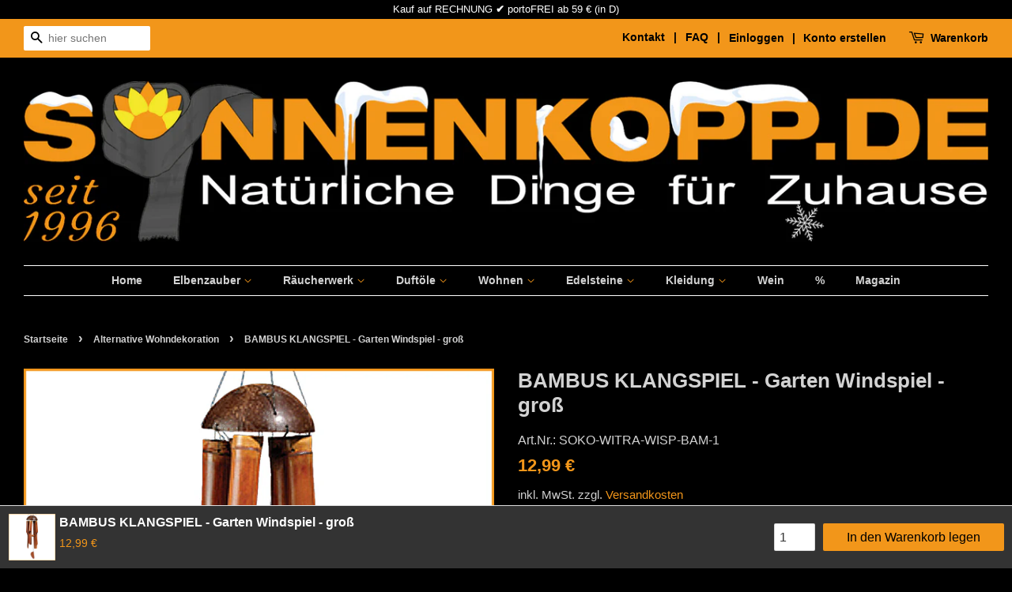

--- FILE ---
content_type: text/html; charset=utf-8
request_url: https://www.sonnenkopp-dessau.de/collections/alternative-wohndekoration/products/bambus-klangspiel-garten-windspiel
body_size: 99049
content:
<!doctype html>
<html class="no-js">
<head>

  
  <!-- Basic page needs ================================================== -->
  <meta charset="utf-8">
  <meta http-equiv="X-UA-Compatible" content="IE=edge,chrome=1">
  <meta name="google-site-verification" content="PXa93m7h2LDH5qUhwxRP1RKJ-W7MVYV7Cip39MywG8Y" />
  <meta name="google-site-verification" content="DSSyYZ39VJEzYzMcJHdaSb1wIQ_p6Ma-93IdypPVLfM" />
  <meta name="google-site-verification" content="QhLrF9icGQ4q1K7zfjfLayevTxsIk0oyjCGT4P21WsA" />
  
  <link rel="shortcut icon" href="//www.sonnenkopp-dessau.de/cdn/shop/files/Favicon_0c208849-a7d1-4b39-9a15-ed3598b71494_32x32.jpg?v=1613610458" type="image/png" />
  
  
  
  
  <link rel="shortcut icon" href="https://cdn.shopify.com/s/files/1/0380/1458/2916/files/favicon-16x16.png?v=1591707694">
  
  
  
  <!-- Title and description ================================================== -->
  <title>
  BAMBUS KLANGSPIEL - Garten Windspiel Holz - Asien &ndash; SONNENKOPP-DESSAU
  </title>
  
  <meta name="description" content="Wetterfestes Garten Klangspiel Bambus - Bambus-Flöten hängen unterhalb einer halben Kokosnuss - für Heim - Garten - Terrasse ein.">
  
  <!-- Social meta ================================================== -->
  <!-- /snippets/social-meta-tags.liquid -->




<meta property="og:site_name" content="SONNENKOPP-DESSAU">
<meta property="og:url" content="https://www.sonnenkopp-dessau.de/products/bambus-klangspiel-garten-windspiel">
<meta property="og:title" content="BAMBUS KLANGSPIEL - Garten Windspiel - groß">
<meta property="og:type" content="product">
<meta property="og:description" content="Wetterfestes Garten Klangspiel Bambus - Bambus-Flöten hängen unterhalb einer halben Kokosnuss - für Heim - Garten - Terrasse ein.">

  <meta property="og:price:amount" content="12,99">
  <meta property="og:price:currency" content="EUR">

<meta property="og:image" content="http://www.sonnenkopp-dessau.de/cdn/shop/products/windspiel-bambus-1_1200x1200.jpg?v=1592686264">
<meta property="og:image:secure_url" content="https://www.sonnenkopp-dessau.de/cdn/shop/products/windspiel-bambus-1_1200x1200.jpg?v=1592686264">


<meta name="twitter:card" content="summary_large_image">
<meta name="twitter:title" content="BAMBUS KLANGSPIEL - Garten Windspiel - groß">
<meta name="twitter:description" content="Wetterfestes Garten Klangspiel Bambus - Bambus-Flöten hängen unterhalb einer halben Kokosnuss - für Heim - Garten - Terrasse ein.">

  <!-- Helpers ================================================== -->
  <link rel="canonical" href="https://www.sonnenkopp-dessau.de/products/bambus-klangspiel-garten-windspiel">
  <meta name="viewport" content="width=device-width,initial-scale=1">
  <meta name="theme-color" content="#f2961a">
  <!-- CSS ================================================== -->
  <link href="//www.sonnenkopp-dessau.de/cdn/shop/t/85/assets/timber.scss.css?v=163067479877246764031759342534" rel="stylesheet" type="text/css" media="all" />
  <link href="//www.sonnenkopp-dessau.de/cdn/shop/t/85/assets/theme.scss.css?v=154685014807023465871766566417" rel="stylesheet" type="text/css" media="all" />
  <script>
    window.theme = window.theme || {};
    var theme = {
      strings: {
        addToCart: "In den Warenkorb legen",
        soldOut: "Ausverkauft",
        unavailable: "Nicht verfügbar",
        zoomClose: "Schließen (Esc)",
        zoomPrev: "Vorige (Linke Pfeiltaste)",
        zoomNext: "Nächste (Rechte Pfeiltaste)",
        addressError: "Kann die Adresse nicht finden",
        addressNoResults: "Keine Ergebnisse für diese Adresse",
        addressQueryLimit: "Du hast die Nutzungsgrenze der Google-API überschritten. Du solltest über ein Upgrade auf einen \u003ca href=\"https:\/\/developers.google.com\/maps\/premium\/usage-limits\"\u003ePremium-Plan\u003c\/a\u003e nachdenken.",
        authError: "Es gab ein Problem, bei Google Maps API Konto zu authentifizieren."
      },
      settings: {
        // Adding some settings to allow the editor to update correctly when they are changed
        enableWideLayout: true,
        typeAccentTransform: false,
        typeAccentSpacing: false,
        baseFontSize: '16px',
        headerBaseFontSize: '26px',
        accentFontSize: '14px'
      },
      variables: {
        mediaQueryMedium: 'screen and (max-width: 768px)',
        bpSmall: false
      },
      moneyFormat: "{{amount_with_comma_separator}} €"
    }
    document.documentElement.className = document.documentElement.className.replace('no-js', 'supports-js');
  </script>
  <!-- Header hook for plugins ================================================== -->
  <script>window.performance && window.performance.mark && window.performance.mark('shopify.content_for_header.start');</script><meta name="google-site-verification" content="G7e1IF5rQEHnA3x-MKjt_KnTzphB0wDmBTeUR0dMIJ8">
<meta id="shopify-digital-wallet" name="shopify-digital-wallet" content="/38014582916/digital_wallets/dialog">
<meta name="shopify-checkout-api-token" content="4f15fe8122f04a50e00cc4b5efae84f9">
<meta id="in-context-paypal-metadata" data-shop-id="38014582916" data-venmo-supported="false" data-environment="production" data-locale="de_DE" data-paypal-v4="true" data-currency="EUR">
<link rel="alternate" type="application/json+oembed" href="https://www.sonnenkopp-dessau.de/products/bambus-klangspiel-garten-windspiel.oembed">
<script async="async" src="/checkouts/internal/preloads.js?locale=de-DE"></script>
<link rel="preconnect" href="https://shop.app" crossorigin="anonymous">
<script async="async" src="https://shop.app/checkouts/internal/preloads.js?locale=de-DE&shop_id=38014582916" crossorigin="anonymous"></script>
<script id="apple-pay-shop-capabilities" type="application/json">{"shopId":38014582916,"countryCode":"DE","currencyCode":"EUR","merchantCapabilities":["supports3DS"],"merchantId":"gid:\/\/shopify\/Shop\/38014582916","merchantName":"SONNENKOPP-DESSAU","requiredBillingContactFields":["postalAddress","email"],"requiredShippingContactFields":["postalAddress","email"],"shippingType":"shipping","supportedNetworks":["visa","maestro","masterCard","amex"],"total":{"type":"pending","label":"SONNENKOPP-DESSAU","amount":"1.00"},"shopifyPaymentsEnabled":true,"supportsSubscriptions":true}</script>
<script id="shopify-features" type="application/json">{"accessToken":"4f15fe8122f04a50e00cc4b5efae84f9","betas":["rich-media-storefront-analytics"],"domain":"www.sonnenkopp-dessau.de","predictiveSearch":true,"shopId":38014582916,"locale":"de"}</script>
<script>var Shopify = Shopify || {};
Shopify.shop = "sonnenkopp-dessau.myshopify.com";
Shopify.locale = "de";
Shopify.currency = {"active":"EUR","rate":"1.0"};
Shopify.country = "DE";
Shopify.theme = {"name":"Minimal","id":148773699848,"schema_name":"Minimal","schema_version":"11.7.11","theme_store_id":380,"role":"main"};
Shopify.theme.handle = "null";
Shopify.theme.style = {"id":null,"handle":null};
Shopify.cdnHost = "www.sonnenkopp-dessau.de/cdn";
Shopify.routes = Shopify.routes || {};
Shopify.routes.root = "/";</script>
<script type="module">!function(o){(o.Shopify=o.Shopify||{}).modules=!0}(window);</script>
<script>!function(o){function n(){var o=[];function n(){o.push(Array.prototype.slice.apply(arguments))}return n.q=o,n}var t=o.Shopify=o.Shopify||{};t.loadFeatures=n(),t.autoloadFeatures=n()}(window);</script>
<script>
  window.ShopifyPay = window.ShopifyPay || {};
  window.ShopifyPay.apiHost = "shop.app\/pay";
  window.ShopifyPay.redirectState = null;
</script>
<script id="shop-js-analytics" type="application/json">{"pageType":"product"}</script>
<script defer="defer" async type="module" src="//www.sonnenkopp-dessau.de/cdn/shopifycloud/shop-js/modules/v2/client.init-shop-cart-sync_e98Ab_XN.de.esm.js"></script>
<script defer="defer" async type="module" src="//www.sonnenkopp-dessau.de/cdn/shopifycloud/shop-js/modules/v2/chunk.common_Pcw9EP95.esm.js"></script>
<script defer="defer" async type="module" src="//www.sonnenkopp-dessau.de/cdn/shopifycloud/shop-js/modules/v2/chunk.modal_CzmY4ZhL.esm.js"></script>
<script type="module">
  await import("//www.sonnenkopp-dessau.de/cdn/shopifycloud/shop-js/modules/v2/client.init-shop-cart-sync_e98Ab_XN.de.esm.js");
await import("//www.sonnenkopp-dessau.de/cdn/shopifycloud/shop-js/modules/v2/chunk.common_Pcw9EP95.esm.js");
await import("//www.sonnenkopp-dessau.de/cdn/shopifycloud/shop-js/modules/v2/chunk.modal_CzmY4ZhL.esm.js");

  window.Shopify.SignInWithShop?.initShopCartSync?.({"fedCMEnabled":true,"windoidEnabled":true});

</script>
<script>
  window.Shopify = window.Shopify || {};
  if (!window.Shopify.featureAssets) window.Shopify.featureAssets = {};
  window.Shopify.featureAssets['shop-js'] = {"shop-cart-sync":["modules/v2/client.shop-cart-sync_DazCVyJ3.de.esm.js","modules/v2/chunk.common_Pcw9EP95.esm.js","modules/v2/chunk.modal_CzmY4ZhL.esm.js"],"init-fed-cm":["modules/v2/client.init-fed-cm_D0AulfmK.de.esm.js","modules/v2/chunk.common_Pcw9EP95.esm.js","modules/v2/chunk.modal_CzmY4ZhL.esm.js"],"shop-cash-offers":["modules/v2/client.shop-cash-offers_BISyWFEA.de.esm.js","modules/v2/chunk.common_Pcw9EP95.esm.js","modules/v2/chunk.modal_CzmY4ZhL.esm.js"],"shop-login-button":["modules/v2/client.shop-login-button_D_c1vx_E.de.esm.js","modules/v2/chunk.common_Pcw9EP95.esm.js","modules/v2/chunk.modal_CzmY4ZhL.esm.js"],"pay-button":["modules/v2/client.pay-button_CHADzJ4g.de.esm.js","modules/v2/chunk.common_Pcw9EP95.esm.js","modules/v2/chunk.modal_CzmY4ZhL.esm.js"],"shop-button":["modules/v2/client.shop-button_CQnD2U3v.de.esm.js","modules/v2/chunk.common_Pcw9EP95.esm.js","modules/v2/chunk.modal_CzmY4ZhL.esm.js"],"avatar":["modules/v2/client.avatar_BTnouDA3.de.esm.js"],"init-windoid":["modules/v2/client.init-windoid_CmA0-hrC.de.esm.js","modules/v2/chunk.common_Pcw9EP95.esm.js","modules/v2/chunk.modal_CzmY4ZhL.esm.js"],"init-shop-for-new-customer-accounts":["modules/v2/client.init-shop-for-new-customer-accounts_BCzC_Mib.de.esm.js","modules/v2/client.shop-login-button_D_c1vx_E.de.esm.js","modules/v2/chunk.common_Pcw9EP95.esm.js","modules/v2/chunk.modal_CzmY4ZhL.esm.js"],"init-shop-email-lookup-coordinator":["modules/v2/client.init-shop-email-lookup-coordinator_DYzOit4u.de.esm.js","modules/v2/chunk.common_Pcw9EP95.esm.js","modules/v2/chunk.modal_CzmY4ZhL.esm.js"],"init-shop-cart-sync":["modules/v2/client.init-shop-cart-sync_e98Ab_XN.de.esm.js","modules/v2/chunk.common_Pcw9EP95.esm.js","modules/v2/chunk.modal_CzmY4ZhL.esm.js"],"shop-toast-manager":["modules/v2/client.shop-toast-manager_Bc-1elH8.de.esm.js","modules/v2/chunk.common_Pcw9EP95.esm.js","modules/v2/chunk.modal_CzmY4ZhL.esm.js"],"init-customer-accounts":["modules/v2/client.init-customer-accounts_CqlRHmZs.de.esm.js","modules/v2/client.shop-login-button_D_c1vx_E.de.esm.js","modules/v2/chunk.common_Pcw9EP95.esm.js","modules/v2/chunk.modal_CzmY4ZhL.esm.js"],"init-customer-accounts-sign-up":["modules/v2/client.init-customer-accounts-sign-up_DZmBw6yB.de.esm.js","modules/v2/client.shop-login-button_D_c1vx_E.de.esm.js","modules/v2/chunk.common_Pcw9EP95.esm.js","modules/v2/chunk.modal_CzmY4ZhL.esm.js"],"shop-follow-button":["modules/v2/client.shop-follow-button_Cx-w7rSq.de.esm.js","modules/v2/chunk.common_Pcw9EP95.esm.js","modules/v2/chunk.modal_CzmY4ZhL.esm.js"],"checkout-modal":["modules/v2/client.checkout-modal_Djjmh8qM.de.esm.js","modules/v2/chunk.common_Pcw9EP95.esm.js","modules/v2/chunk.modal_CzmY4ZhL.esm.js"],"shop-login":["modules/v2/client.shop-login_DMZMgoZf.de.esm.js","modules/v2/chunk.common_Pcw9EP95.esm.js","modules/v2/chunk.modal_CzmY4ZhL.esm.js"],"lead-capture":["modules/v2/client.lead-capture_SqejaEd8.de.esm.js","modules/v2/chunk.common_Pcw9EP95.esm.js","modules/v2/chunk.modal_CzmY4ZhL.esm.js"],"payment-terms":["modules/v2/client.payment-terms_DUeEqFTJ.de.esm.js","modules/v2/chunk.common_Pcw9EP95.esm.js","modules/v2/chunk.modal_CzmY4ZhL.esm.js"]};
</script>
<script>(function() {
  var isLoaded = false;
  function asyncLoad() {
    if (isLoaded) return;
    isLoaded = true;
    var urls = ["https:\/\/scripts.onvoard.com\/apps\/loader.js?shop=sonnenkopp-dessau.myshopify.com","\/\/cdn.shopify.com\/proxy\/756ebc558343534866c2ae44bcd865d0a380a571a61334c381c9df2bc2203ec7\/faqs-plus.herokuapp.com\/public\/script-tags\/ef-faq-plus-script.min.js?shop=sonnenkopp-dessau.myshopify.com\u0026sp-cache-control=cHVibGljLCBtYXgtYWdlPTkwMA"];
    for (var i = 0; i < urls.length; i++) {
      var s = document.createElement('script');
      s.type = 'text/javascript';
      s.async = true;
      s.src = urls[i];
      var x = document.getElementsByTagName('script')[0];
      x.parentNode.insertBefore(s, x);
    }
  };
  if(window.attachEvent) {
    window.attachEvent('onload', asyncLoad);
  } else {
    window.addEventListener('load', asyncLoad, false);
  }
})();</script>
<script id="__st">var __st={"a":38014582916,"offset":3600,"reqid":"642d350b-6361-4d0b-a4fb-8d5a27470138-1769035786","pageurl":"www.sonnenkopp-dessau.de\/collections\/alternative-wohndekoration\/products\/bambus-klangspiel-garten-windspiel","u":"b757b263bc49","p":"product","rtyp":"product","rid":5009859117188};</script>
<script>window.ShopifyPaypalV4VisibilityTracking = true;</script>
<script id="captcha-bootstrap">!function(){'use strict';const t='contact',e='account',n='new_comment',o=[[t,t],['blogs',n],['comments',n],[t,'customer']],c=[[e,'customer_login'],[e,'guest_login'],[e,'recover_customer_password'],[e,'create_customer']],r=t=>t.map((([t,e])=>`form[action*='/${t}']:not([data-nocaptcha='true']) input[name='form_type'][value='${e}']`)).join(','),a=t=>()=>t?[...document.querySelectorAll(t)].map((t=>t.form)):[];function s(){const t=[...o],e=r(t);return a(e)}const i='password',u='form_key',d=['recaptcha-v3-token','g-recaptcha-response','h-captcha-response',i],f=()=>{try{return window.sessionStorage}catch{return}},m='__shopify_v',_=t=>t.elements[u];function p(t,e,n=!1){try{const o=window.sessionStorage,c=JSON.parse(o.getItem(e)),{data:r}=function(t){const{data:e,action:n}=t;return t[m]||n?{data:e,action:n}:{data:t,action:n}}(c);for(const[e,n]of Object.entries(r))t.elements[e]&&(t.elements[e].value=n);n&&o.removeItem(e)}catch(o){console.error('form repopulation failed',{error:o})}}const l='form_type',E='cptcha';function T(t){t.dataset[E]=!0}const w=window,h=w.document,L='Shopify',v='ce_forms',y='captcha';let A=!1;((t,e)=>{const n=(g='f06e6c50-85a8-45c8-87d0-21a2b65856fe',I='https://cdn.shopify.com/shopifycloud/storefront-forms-hcaptcha/ce_storefront_forms_captcha_hcaptcha.v1.5.2.iife.js',D={infoText:'Durch hCaptcha geschützt',privacyText:'Datenschutz',termsText:'Allgemeine Geschäftsbedingungen'},(t,e,n)=>{const o=w[L][v],c=o.bindForm;if(c)return c(t,g,e,D).then(n);var r;o.q.push([[t,g,e,D],n]),r=I,A||(h.body.append(Object.assign(h.createElement('script'),{id:'captcha-provider',async:!0,src:r})),A=!0)});var g,I,D;w[L]=w[L]||{},w[L][v]=w[L][v]||{},w[L][v].q=[],w[L][y]=w[L][y]||{},w[L][y].protect=function(t,e){n(t,void 0,e),T(t)},Object.freeze(w[L][y]),function(t,e,n,w,h,L){const[v,y,A,g]=function(t,e,n){const i=e?o:[],u=t?c:[],d=[...i,...u],f=r(d),m=r(i),_=r(d.filter((([t,e])=>n.includes(e))));return[a(f),a(m),a(_),s()]}(w,h,L),I=t=>{const e=t.target;return e instanceof HTMLFormElement?e:e&&e.form},D=t=>v().includes(t);t.addEventListener('submit',(t=>{const e=I(t);if(!e)return;const n=D(e)&&!e.dataset.hcaptchaBound&&!e.dataset.recaptchaBound,o=_(e),c=g().includes(e)&&(!o||!o.value);(n||c)&&t.preventDefault(),c&&!n&&(function(t){try{if(!f())return;!function(t){const e=f();if(!e)return;const n=_(t);if(!n)return;const o=n.value;o&&e.removeItem(o)}(t);const e=Array.from(Array(32),(()=>Math.random().toString(36)[2])).join('');!function(t,e){_(t)||t.append(Object.assign(document.createElement('input'),{type:'hidden',name:u})),t.elements[u].value=e}(t,e),function(t,e){const n=f();if(!n)return;const o=[...t.querySelectorAll(`input[type='${i}']`)].map((({name:t})=>t)),c=[...d,...o],r={};for(const[a,s]of new FormData(t).entries())c.includes(a)||(r[a]=s);n.setItem(e,JSON.stringify({[m]:1,action:t.action,data:r}))}(t,e)}catch(e){console.error('failed to persist form',e)}}(e),e.submit())}));const S=(t,e)=>{t&&!t.dataset[E]&&(n(t,e.some((e=>e===t))),T(t))};for(const o of['focusin','change'])t.addEventListener(o,(t=>{const e=I(t);D(e)&&S(e,y())}));const B=e.get('form_key'),M=e.get(l),P=B&&M;t.addEventListener('DOMContentLoaded',(()=>{const t=y();if(P)for(const e of t)e.elements[l].value===M&&p(e,B);[...new Set([...A(),...v().filter((t=>'true'===t.dataset.shopifyCaptcha))])].forEach((e=>S(e,t)))}))}(h,new URLSearchParams(w.location.search),n,t,e,['guest_login'])})(!0,!0)}();</script>
<script integrity="sha256-4kQ18oKyAcykRKYeNunJcIwy7WH5gtpwJnB7kiuLZ1E=" data-source-attribution="shopify.loadfeatures" defer="defer" src="//www.sonnenkopp-dessau.de/cdn/shopifycloud/storefront/assets/storefront/load_feature-a0a9edcb.js" crossorigin="anonymous"></script>
<script crossorigin="anonymous" defer="defer" src="//www.sonnenkopp-dessau.de/cdn/shopifycloud/storefront/assets/shopify_pay/storefront-65b4c6d7.js?v=20250812"></script>
<script data-source-attribution="shopify.dynamic_checkout.dynamic.init">var Shopify=Shopify||{};Shopify.PaymentButton=Shopify.PaymentButton||{isStorefrontPortableWallets:!0,init:function(){window.Shopify.PaymentButton.init=function(){};var t=document.createElement("script");t.src="https://www.sonnenkopp-dessau.de/cdn/shopifycloud/portable-wallets/latest/portable-wallets.de.js",t.type="module",document.head.appendChild(t)}};
</script>
<script data-source-attribution="shopify.dynamic_checkout.buyer_consent">
  function portableWalletsHideBuyerConsent(e){var t=document.getElementById("shopify-buyer-consent"),n=document.getElementById("shopify-subscription-policy-button");t&&n&&(t.classList.add("hidden"),t.setAttribute("aria-hidden","true"),n.removeEventListener("click",e))}function portableWalletsShowBuyerConsent(e){var t=document.getElementById("shopify-buyer-consent"),n=document.getElementById("shopify-subscription-policy-button");t&&n&&(t.classList.remove("hidden"),t.removeAttribute("aria-hidden"),n.addEventListener("click",e))}window.Shopify?.PaymentButton&&(window.Shopify.PaymentButton.hideBuyerConsent=portableWalletsHideBuyerConsent,window.Shopify.PaymentButton.showBuyerConsent=portableWalletsShowBuyerConsent);
</script>
<script data-source-attribution="shopify.dynamic_checkout.cart.bootstrap">document.addEventListener("DOMContentLoaded",(function(){function t(){return document.querySelector("shopify-accelerated-checkout-cart, shopify-accelerated-checkout")}if(t())Shopify.PaymentButton.init();else{new MutationObserver((function(e,n){t()&&(Shopify.PaymentButton.init(),n.disconnect())})).observe(document.body,{childList:!0,subtree:!0})}}));
</script>
<link id="shopify-accelerated-checkout-styles" rel="stylesheet" media="screen" href="https://www.sonnenkopp-dessau.de/cdn/shopifycloud/portable-wallets/latest/accelerated-checkout-backwards-compat.css" crossorigin="anonymous">
<style id="shopify-accelerated-checkout-cart">
        #shopify-buyer-consent {
  margin-top: 1em;
  display: inline-block;
  width: 100%;
}

#shopify-buyer-consent.hidden {
  display: none;
}

#shopify-subscription-policy-button {
  background: none;
  border: none;
  padding: 0;
  text-decoration: underline;
  font-size: inherit;
  cursor: pointer;
}

#shopify-subscription-policy-button::before {
  box-shadow: none;
}

      </style>

<script>window.performance && window.performance.mark && window.performance.mark('shopify.content_for_header.end');</script><script src="//www.sonnenkopp-dessau.de/cdn/shop/t/85/assets/jquery-2.2.3.min.js?v=58211863146907186831708193181" type="text/javascript"></script>
  <script src="//www.sonnenkopp-dessau.de/cdn/shop/t/85/assets/lazysizes.min.js?v=155223123402716617051708193181" async="async"></script>
  
  
<!--AZEXO_Header_Scripts--> <script>
        var azh = {
            shop: 'sonnenkopp-dessau.myshopify.com',
            device_prefixes: {"lg":{"label":"Large device","width":false,"height":false,"container":1170,"min":1200},"md":{"label":"Medium device","width":992,"height":false,"container":970,"max":1199,"min":992},"sm":{"label":"Small device","width":768,"height":1150,"container":750,"max":991,"min":768},"xs":{"label":"Extra small device","width":320,"height":750,"max":767}},
        };
        var azexo = {
          purchase_extension: 'Purchase extension',
          strings: {
            addToCart: "In den Warenkorb legen",
            soldOut: "Ausverkauft",
            unavailable: "Nicht verfügbar",
            regularPrice: "Normaler Preis",
            sale: "Sale",
            quantityMinimumMessage: "Die Menge muss 1 oder mehr betragen.",
            unitPrice: "Einzelpreis",
            unitPriceSeparator: "pro",
            oneCartCount: "1 item",
            otherCartCount: "[count] items",
            quantityLabel: "Menge: [count]"
          },
          moneyFormat: "{{amount_with_comma_separator}} €"
        }
        </script><style>.az-container {
        padding-right: 15px;
        padding-left: 15px;
        margin-left: auto;
        margin-right: auto;
        box-sizing: border-box;
    }
@media (min-width: 768px) {
                    .az-container {
                        max-width: 750px;
                    }
                }
@media (min-width: 992px) {
                    .az-container {
                        max-width: 970px;
                    }
                }
@media (min-width: 1200px) {
                    .az-container {
                        max-width: 1170px;
                    }
                }
</style><link rel="stylesheet" type="text/css" href="//www.sonnenkopp-dessau.de/cdn/shop/t/85/assets/azexo.css?v=183843085107360330901708193181"><link rel="stylesheet" type="text/css" href="//www.sonnenkopp-dessau.de/cdn/shop/t/85/assets/azexo-extension-debut.css?v=9815150071453027561708193181"><script>azexo.extensions = [''];</script> <!--End_AZEXO_Header_Scripts--><!--AZEXO_Version_52--> 
<!-- "snippets/pagefly-header.liquid" was not rendered, the associated app was uninstalled -->
  










<script>
  (function() {
    window.OnVoard = window.OnVoard || function() {
      (window.OnVoard.q = window.OnVoard.q || []).push(arguments);
    };
  })();
</script>
 



<script type="application/ld+json">
{
  "@context": "https://schema.org",
  "@type": ["LocalBusiness", "Store"],
  "name": "SONNENKOPP.DE – Dessau",
  "description": "Fachgeschäft für Natürliche Düfte, Mittelalterkleidung, Wein, Kunsthandwerk, Edelsteine, Schmuck, E-Zigaretten, Liquids, Aromen und Zubehör in Dessau. Persönliche Beratung und Mischstation vor Ort.",
  "image": "https://cdn.shopify.com/s/files/1/0380/1458/2916/files/laden-foto.jpg?v=1623702156",
  "logo": "https://cdn.shopify.com/s/files/1/0380/1458/2916/files/Logo-2-b-NEU-2022.jpg?v=1668369716",
  "address": {
    "@type": "PostalAddress",
    "streetAddress": "Stiftstr. 12",
    "addressLocality": "Dessau-Roßlau",
    "postalCode": "06844",
    "addressCountry": "DE"
  },
  "geo": {
    "@type": "GeoCoordinates",
    "latitude": "51.830",
    "longitude": "12.242"
  },
  "url": "https://sonnenkopp.de",
  "telephone": "+49 171 4424827",
  "openingHoursSpecification": [
    {
      "@type": "OpeningHoursSpecification",
      "dayOfWeek": ["Monday", "Tuesday", "Thursday"],
      "opens": "11:00",
      "closes": "18:00"
    },
    {
      "@type": "OpeningHoursSpecification",
      "dayOfWeek": ["Wednesday", "Friday"],
      "opens": "11:00",
      "closes": "15:00"
    }
  ],
  "currenciesAccepted": "EUR",
  "priceRange": "€",
  "sameAs": [
    "https://www.facebook.com/", 
    "https://www.instagram.com/"
  ]
}
</script>



<script type="application/ld+json">
{
  "@context": "https://schema.org",
  "@type": "FAQPage",
  "mainEntity": [
    {
      "@type": "Question",
      "name": "Kann ich bei Euch Liquids nur im Ladengeschäft kaufen?",
      "acceptedAnswer": {
        "@type": "Answer",
        "text": "Ja. Der Verkauf erfolgt ausschließlich vor Ort im Ladengeschäft in Dessau."
      }
    },
    {
      "@type": "Question",
      "name": "Gibt es bei Euch auch fertige Liquids?",
      "acceptedAnswer": {
        "@type": "Answer",
        "text": "Ja. Wir führen eine kleine Auswahl an originalverpackten Fertigliquids in verschiedenen Geschmacksrichtungen."
      }
    },
    {
      "@type": "Question",
      "name": "Kann ich bei Euch selbst mischen?",
      "acceptedAnswer": {
        "@type": "Answer",
        "text": "Ja. Wir stellen eine Mischstation zur Verfügung und beraten Dich persönlich. Das Mischen erfolgt durch Dich selbst – wir mischen nicht für Dich."
      }
    },
    {
      "@type": "Question",
      "name": "Welche Produkte bietet Ihr an?",
      "acceptedAnswer": {
        "@type": "Answer",
        "text": "Du bekommst bei uns Aromen, Basen, Nikotinshots, Zubehör und ausgewählte E-Zigaretten – alles originalverpackt und gesetzeskonform."
      }
    },
    {
      "@type": "Question",
      "name": "Ist die Beratung kostenlos?",
      "acceptedAnswer": {
        "@type": "Answer",
        "text": "Ja. Unsere Beratung ist komplett kostenlos. Du zahlst nur die ausgezeichneten Ladenpreise für die Produkte."
      }
    },
    {
      "@type": "Question",
      "name": "Kann ich auch ohne Termin vorbeikommen?",
      "acceptedAnswer": {
        "@type": "Answer",
        "text": "Ja. Komm einfach vorbei – wir beraten Dich direkt vor Ort. Oder ruf uns an: Bitte nur Mo-Fr 11-18 Uhr unter 0171-4424827."
      }
    }
  ]
}
</script>



<!-- BEGIN app block: shopify://apps/complianz-gdpr-cookie-consent/blocks/bc-block/e49729f0-d37d-4e24-ac65-e0e2f472ac27 -->

    
    
<link id='complianz-css' rel="stylesheet" href=https://cdn.shopify.com/extensions/019be05e-f673-7a8f-bd4e-ed0da9930f96/gdpr-legal-cookie-75/assets/complainz.css media="print" onload="this.media='all'">
    <style>
        #Compliance-iframe.Compliance-iframe-branded > div.purposes-header,
        #Compliance-iframe.Compliance-iframe-branded > div.cmplc-cmp-header,
        #purposes-container > div.purposes-header,
        #Compliance-cs-banner .Compliance-cs-brand {
            background-color: #FFFFFF !important;
            color: #0A0A0A!important;
        }
        #Compliance-iframe.Compliance-iframe-branded .purposes-header .cmplc-btn-cp ,
        #Compliance-iframe.Compliance-iframe-branded .purposes-header .cmplc-btn-cp:hover,
        #Compliance-iframe.Compliance-iframe-branded .purposes-header .cmplc-btn-back:hover  {
            background-color: #ffffff !important;
            opacity: 1 !important;
        }
        #Compliance-cs-banner .cmplc-toggle .cmplc-toggle-label {
            color: #FFFFFF!important;
        }
        #Compliance-iframe.Compliance-iframe-branded .purposes-header .cmplc-btn-cp:hover,
        #Compliance-iframe.Compliance-iframe-branded .purposes-header .cmplc-btn-back:hover {
            background-color: #0A0A0A!important;
            color: #FFFFFF!important;
        }
        #Compliance-cs-banner #Compliance-cs-title {
            font-size: 14px !important;
        }
        #Compliance-cs-banner .Compliance-cs-content,
        #Compliance-cs-title,
        .cmplc-toggle-checkbox.granular-control-checkbox span {
            background-color: #FFFFFF !important;
            color: #0A0A0A !important;
            font-size: 14px !important;
        }
        #Compliance-cs-banner .Compliance-cs-close-btn {
            font-size: 14px !important;
            background-color: #FFFFFF !important;
        }
        #Compliance-cs-banner .Compliance-cs-opt-group {
            color: #FFFFFF !important;
        }
        #Compliance-cs-banner .Compliance-cs-opt-group button,
        .Compliance-alert button.Compliance-button-cancel {
            background-color: #007BBC!important;
            color: #FFFFFF!important;
        }
        #Compliance-cs-banner .Compliance-cs-opt-group button.Compliance-cs-accept-btn,
        #Compliance-cs-banner .Compliance-cs-opt-group button.Compliance-cs-btn-primary,
        .Compliance-alert button.Compliance-button-confirm {
            background-color: #007BBC !important;
            color: #FFFFFF !important;
        }
        #Compliance-cs-banner .Compliance-cs-opt-group button.Compliance-cs-reject-btn {
            background-color: #007BBC!important;
            color: #FFFFFF!important;
        }

        #Compliance-cs-banner .Compliance-banner-content button {
            cursor: pointer !important;
            color: currentColor !important;
            text-decoration: underline !important;
            border: none !important;
            background-color: transparent !important;
            font-size: 100% !important;
            padding: 0 !important;
        }

        #Compliance-cs-banner .Compliance-cs-opt-group button {
            border-radius: 4px !important;
            padding-block: 10px !important;
        }
        @media (min-width: 640px) {
            #Compliance-cs-banner.Compliance-cs-default-floating:not(.Compliance-cs-top):not(.Compliance-cs-center) .Compliance-cs-container, #Compliance-cs-banner.Compliance-cs-default-floating:not(.Compliance-cs-bottom):not(.Compliance-cs-center) .Compliance-cs-container, #Compliance-cs-banner.Compliance-cs-default-floating.Compliance-cs-center:not(.Compliance-cs-top):not(.Compliance-cs-bottom) .Compliance-cs-container {
                width: 560px !important;
            }
            #Compliance-cs-banner.Compliance-cs-default-floating:not(.Compliance-cs-top):not(.Compliance-cs-center) .Compliance-cs-opt-group, #Compliance-cs-banner.Compliance-cs-default-floating:not(.Compliance-cs-bottom):not(.Compliance-cs-center) .Compliance-cs-opt-group, #Compliance-cs-banner.Compliance-cs-default-floating.Compliance-cs-center:not(.Compliance-cs-top):not(.Compliance-cs-bottom) .Compliance-cs-opt-group {
                flex-direction: row !important;
            }
            #Compliance-cs-banner .Compliance-cs-opt-group button:not(:last-of-type),
            #Compliance-cs-banner .Compliance-cs-opt-group button {
                margin-right: 4px !important;
            }
            #Compliance-cs-banner .Compliance-cs-container .Compliance-cs-brand {
                position: absolute !important;
                inset-block-start: 6px;
            }
        }
        #Compliance-cs-banner.Compliance-cs-default-floating:not(.Compliance-cs-top):not(.Compliance-cs-center) .Compliance-cs-opt-group > div, #Compliance-cs-banner.Compliance-cs-default-floating:not(.Compliance-cs-bottom):not(.Compliance-cs-center) .Compliance-cs-opt-group > div, #Compliance-cs-banner.Compliance-cs-default-floating.Compliance-cs-center:not(.Compliance-cs-top):not(.Compliance-cs-bottom) .Compliance-cs-opt-group > div {
            flex-direction: row-reverse;
            width: 100% !important;
        }

        .Compliance-cs-brand-badge-outer, .Compliance-cs-brand-badge, #Compliance-cs-banner.Compliance-cs-default-floating.Compliance-cs-bottom .Compliance-cs-brand-badge-outer,
        #Compliance-cs-banner.Compliance-cs-default.Compliance-cs-bottom .Compliance-cs-brand-badge-outer,
        #Compliance-cs-banner.Compliance-cs-default:not(.Compliance-cs-left) .Compliance-cs-brand-badge-outer,
        #Compliance-cs-banner.Compliance-cs-default-floating:not(.Compliance-cs-left) .Compliance-cs-brand-badge-outer {
            display: none !important
        }

        #Compliance-cs-banner:not(.Compliance-cs-top):not(.Compliance-cs-bottom) .Compliance-cs-container.Compliance-cs-themed {
            flex-direction: row !important;
        }

        #Compliance-cs-banner #Compliance-cs-title,
        #Compliance-cs-banner #Compliance-cs-custom-title {
            justify-self: center !important;
            font-size: 14px !important;
            font-family: -apple-system,sans-serif !important;
            margin-inline: auto !important;
            width: 55% !important;
            text-align: center;
            font-weight: 600;
            visibility: unset;
        }

        @media (max-width: 640px) {
            #Compliance-cs-banner #Compliance-cs-title,
            #Compliance-cs-banner #Compliance-cs-custom-title {
                display: block;
            }
        }

        #Compliance-cs-banner .Compliance-cs-brand img {
            max-width: 110px !important;
            min-height: 32px !important;
        }
        #Compliance-cs-banner .Compliance-cs-container .Compliance-cs-brand {
            background: none !important;
            padding: 0px !important;
            margin-block-start:10px !important;
            margin-inline-start:16px !important;
        }

        #Compliance-cs-banner .Compliance-cs-opt-group button {
            padding-inline: 4px !important;
        }

    </style>
    
    
    
    

    <script type="text/javascript">
        function loadScript(src) {
            return new Promise((resolve, reject) => {
                const s = document.createElement("script");
                s.src = src;
                s.charset = "UTF-8";
                s.onload = resolve;
                s.onerror = reject;
                document.head.appendChild(s);
            });
        }

        function filterGoogleConsentModeURLs(domainsArray) {
            const googleConsentModeComplianzURls = [
                // 197, # Google Tag Manager:
                {"domain":"s.www.googletagmanager.com", "path":""},
                {"domain":"www.tagmanager.google.com", "path":""},
                {"domain":"www.googletagmanager.com", "path":""},
                {"domain":"googletagmanager.com", "path":""},
                {"domain":"tagassistant.google.com", "path":""},
                {"domain":"tagmanager.google.com", "path":""},

                // 2110, # Google Analytics 4:
                {"domain":"www.analytics.google.com", "path":""},
                {"domain":"www.google-analytics.com", "path":""},
                {"domain":"ssl.google-analytics.com", "path":""},
                {"domain":"google-analytics.com", "path":""},
                {"domain":"analytics.google.com", "path":""},
                {"domain":"region1.google-analytics.com", "path":""},
                {"domain":"region1.analytics.google.com", "path":""},
                {"domain":"*.google-analytics.com", "path":""},
                {"domain":"www.googletagmanager.com", "path":"/gtag/js?id=G"},
                {"domain":"googletagmanager.com", "path":"/gtag/js?id=UA"},
                {"domain":"www.googletagmanager.com", "path":"/gtag/js?id=UA"},
                {"domain":"googletagmanager.com", "path":"/gtag/js?id=G"},

                // 177, # Google Ads conversion tracking:
                {"domain":"googlesyndication.com", "path":""},
                {"domain":"media.admob.com", "path":""},
                {"domain":"gmodules.com", "path":""},
                {"domain":"ad.ytsa.net", "path":""},
                {"domain":"dartmotif.net", "path":""},
                {"domain":"dmtry.com", "path":""},
                {"domain":"go.channelintelligence.com", "path":""},
                {"domain":"googleusercontent.com", "path":""},
                {"domain":"googlevideo.com", "path":""},
                {"domain":"gvt1.com", "path":""},
                {"domain":"links.channelintelligence.com", "path":""},
                {"domain":"obrasilinteirojoga.com.br", "path":""},
                {"domain":"pcdn.tcgmsrv.net", "path":""},
                {"domain":"rdr.tag.channelintelligence.com", "path":""},
                {"domain":"static.googleadsserving.cn", "path":""},
                {"domain":"studioapi.doubleclick.com", "path":""},
                {"domain":"teracent.net", "path":""},
                {"domain":"ttwbs.channelintelligence.com", "path":""},
                {"domain":"wtb.channelintelligence.com", "path":""},
                {"domain":"youknowbest.com", "path":""},
                {"domain":"doubleclick.net", "path":""},
                {"domain":"redirector.gvt1.com", "path":""},

                //116, # Google Ads Remarketing
                {"domain":"googlesyndication.com", "path":""},
                {"domain":"media.admob.com", "path":""},
                {"domain":"gmodules.com", "path":""},
                {"domain":"ad.ytsa.net", "path":""},
                {"domain":"dartmotif.net", "path":""},
                {"domain":"dmtry.com", "path":""},
                {"domain":"go.channelintelligence.com", "path":""},
                {"domain":"googleusercontent.com", "path":""},
                {"domain":"googlevideo.com", "path":""},
                {"domain":"gvt1.com", "path":""},
                {"domain":"links.channelintelligence.com", "path":""},
                {"domain":"obrasilinteirojoga.com.br", "path":""},
                {"domain":"pcdn.tcgmsrv.net", "path":""},
                {"domain":"rdr.tag.channelintelligence.com", "path":""},
                {"domain":"static.googleadsserving.cn", "path":""},
                {"domain":"studioapi.doubleclick.com", "path":""},
                {"domain":"teracent.net", "path":""},
                {"domain":"ttwbs.channelintelligence.com", "path":""},
                {"domain":"wtb.channelintelligence.com", "path":""},
                {"domain":"youknowbest.com", "path":""},
                {"domain":"doubleclick.net", "path":""},
                {"domain":"redirector.gvt1.com", "path":""}
            ];

            if (!Array.isArray(domainsArray)) { 
                return [];
            }

            const blockedPairs = new Map();
            for (const rule of googleConsentModeComplianzURls) {
                if (!blockedPairs.has(rule.domain)) {
                    blockedPairs.set(rule.domain, new Set());
                }
                blockedPairs.get(rule.domain).add(rule.path);
            }

            return domainsArray.filter(item => {
                const paths = blockedPairs.get(item.d);
                return !(paths && paths.has(item.p));
            });
        }

        function setupAutoblockingByDomain() {
            // autoblocking by domain
            const autoblockByDomainArray = [];
            const prefixID = '10000' // to not get mixed with real metis ids
            let cmpBlockerDomains = []
            let cmpCmplcVendorsPurposes = {}
            let counter = 1
            for (const object of autoblockByDomainArray) {
                cmpBlockerDomains.push({
                    d: object.d,
                    p: object.path,
                    v: prefixID + counter,
                });
                counter++;
            }
            
            counter = 1
            for (const object of autoblockByDomainArray) {
                cmpCmplcVendorsPurposes[prefixID + counter] = object?.p ?? '1';
                counter++;
            }

            Object.defineProperty(window, "cmp_cmplc_vendors_purposes", {
                get() {
                    return cmpCmplcVendorsPurposes;
                },
                set(value) {
                    cmpCmplcVendorsPurposes = { ...cmpCmplcVendorsPurposes, ...value };
                }
            });
            const basicGmc = true;


            Object.defineProperty(window, "cmp_importblockerdomains", {
                get() {
                    if (basicGmc) {
                        return filterGoogleConsentModeURLs(cmpBlockerDomains);
                    }
                    return cmpBlockerDomains;
                },
                set(value) {
                    cmpBlockerDomains = [ ...cmpBlockerDomains, ...value ];
                }
            });
        }

        function enforceRejectionRecovery() {
            const base = (window._cmplc = window._cmplc || {});
            const featuresHolder = {};

            function lockFlagOn(holder) {
                const desc = Object.getOwnPropertyDescriptor(holder, 'rejection_recovery');
                if (!desc) {
                    Object.defineProperty(holder, 'rejection_recovery', {
                        get() { return true; },
                        set(_) { /* ignore */ },
                        enumerable: true,
                        configurable: false
                    });
                }
                return holder;
            }

            Object.defineProperty(base, 'csFeatures', {
                configurable: false,
                enumerable: true,
                get() {
                    return featuresHolder;
                },
                set(obj) {
                    if (obj && typeof obj === 'object') {
                        Object.keys(obj).forEach(k => {
                            if (k !== 'rejection_recovery') {
                                featuresHolder[k] = obj[k];
                            }
                        });
                    }
                    // we lock it, it won't try to redefine
                    lockFlagOn(featuresHolder);
                }
            });

            // Ensure an object is exposed even if read early
            if (!('csFeatures' in base)) {
                base.csFeatures = {};
            } else {
                // If someone already set it synchronously, merge and lock now.
                base.csFeatures = base.csFeatures;
            }
        }

        function splitDomains(joinedString) {
            if (!joinedString) {
                return []; // empty string -> empty array
            }
            return joinedString.split(";");
        }

        function setupWhitelist() {
            // Whitelist by domain:
            const whitelistString = "";
            const whitelist_array = [...splitDomains(whitelistString)];
            if (Array.isArray(window?.cmp_block_ignoredomains)) {
                window.cmp_block_ignoredomains = [...whitelist_array, ...window.cmp_block_ignoredomains];
            }
        }

        async function initCompliance() {
            const currentCsConfiguration = {"siteId":4356239,"cookiePolicyIds":{"de":83938681},"banner":{"acceptButtonDisplay":true,"rejectButtonDisplay":true,"customizeButtonDisplay":true,"position":"float-center","backgroundOverlay":false,"fontSize":"14px","content":"","acceptButtonCaption":"","rejectButtonCaption":"","customizeButtonCaption":"","backgroundColor":"#FFFFFF","textColor":"#0A0A0A","acceptButtonColor":"#007BBC","acceptButtonCaptionColor":"#FFFFFF","rejectButtonColor":"#007BBC","rejectButtonCaptionColor":"#FFFFFF","customizeButtonColor":"#007BBC","customizeButtonCaptionColor":"#FFFFFF","logo":"data:image\/png;base64,iVBORw0KGgoAAAANSUhEUgAAASwAAAEsCAYAAAB5fY51AAAgAElEQVR4nOx9d3wcxd1+AhgXbFywrdu9k2RZ5ZoA0zskQCB5U0ghIQm8ae\/7I0DeBFJ585JAKAmB0GxJdyfZ9E4oAUKAEGIDAb90MB1s3O\/2JBt0M7sn2Zbu+f0x23dmd9UsxHvz+axOd7e3bWaeeb79E6i2ahuVNoAKKvr\/FX0DKhWgUqmYe9n\/r7ZqG2r7xHhfQLV9PFoFACoVVCrAu+++ix+c+jX893eOwB\/+cKkNyPR9q6BVbcNsVcCqtlFqFVRQwebNm3Hgfinc+sPZ6O6oxecXTcE5Z\/90vC+u2j4mrQpY1TZqrae7B3unGnHr6bPR1xUDyUootsk4eMHuuPrqq8f78qrtY9CqgFVtw2qDqAA2\/VS5r4xF++2Pm\/9zjg5WMtSMBJqNobs9gv3rd8MTTz0FpuuqtmobXqsCVrUNsw0CYLqrwcFBxONxZP99JspLJdBsBDQrg2Yj0DIS1KyEjVdHMGPq7njlpZcxML4XXm0TuFUBq9qG0exq9EHsd+AhuObb01HujIHkYlAzMkhGZq+5KGimBmouhjd\/X4Ndd9kNmqaO47VX20RuVcCqtmG3gcogvvPv\/4Gzj58Cko1BzUk6s4qCZiQGWFkZJCOB5mpQykXw6K\/mYEHDApT7yuN9+dU2AVsVsKptCK2i66wqAAbR1dmFgxZOwoeZKGhWhpqN6oDF2XR9ltYVxc9O3ANnnvkjDGIQlcrgeN9UtU2gVgWsagvRKqafFXsH\/O7Ci7FvdFd0t8WgZiUxUOmbmpFBc1HQbA20rhhOPnAyFl+zRHeGsBxNq63a\/FoVsKptaK0CrHjiCczecxreu7wGpFMGEQKW9TnTZcVQykZBshEUlkTROH93vPH6mwywqs6k1RaiVQGr2obUtLKGRa0JPPzzvVDujIFmZJBcSIali41qLgYtF8UT5+6FQ\/dPYsPGjeN9W9U2QVoVsKotVKuggkplEL\/+n9\/ilydORV9nLVOuu5iUaCNZxsQMPRfJSdA6a3HlKTNw6rdOxcCOHUBVNKy2gFYFrGrjNm+8XwXXXncdPte6G2iuzmJOOR9Fu9+mK+q1zii+uO9kdHYtNc9TxaxqE7UqYFVbqPbCCy9g74bZWH15DUjOxpwyPHYVzLiYeMhExHcvk7Bg\/u54bdUqG1hVUavavK0KWNXm2yqVClRVxWGHHIwHz5kF2hmFmo0FMCwJai6IYUmgOQlqVobWFcW135+NL33pS9A0DRVUXR2qjd+qgFVtvq1SqeDcX52Lsz69B\/qXxkCyMZDOiA5UEZBMRABKEdAs248HaiQbZQr4rASakUCyUXzz0Ck477zzjTOP631X20ezVQFr3BubmIMsnPgj0gbN4Ju\/\/e1vOLBhNxQW1zKAysVAs1FdFBSBVTiR0AFgORmr\/[base64]\/avvItipgjWP70Y9+hKsvlaCsT+Kmrgj2Tk\/BZz7zGWSz2XEXh9atX4e0PBmbrnGJeZkoSiaTigkAyC0qRnwU9JbFkGQlaLkonvtdDVqa4wCqYmG1OVsVsHZyM4J9t23fgTlz5mDjmy3QlCTUYhIfbkrj4btrccKx05GMJ\/DII4\/CVD6zYD6uf9SoXp\/+etjhR+IvZ8+G2ukv2g3HD0ukhKfZKGhOBu2M4ecnTMd5v\/mt6Uvqzgs\/ds0W4G2el31WAfDYY\/\/A\/\/z3b7Fo39mYP28vbP3gg510XdUGVAFrnFoF3T3dOPnLM1FW0qCFBNRCEmohiXIxjdKGBJ58tB4nnzQTBx10EB5+6GEbUI1BBRrHYQZx5x134FsHT0HvMBXo4QDLfVwJaqZGj0uMYuPVMqQ509Hfv033st\/ZTEsHKlTQ29uLrq5rse8+e+PTR+2BO26Yj57VCfzX6bPR1r7E9ZtqG8tWBazxaBUgHm\/GA3fWoVxMgSpJ0EIKaiEBqiRACwmUlRS0QhKP3luPE46bji9\/+Ut48423x2TiGsesVIDK4CBqozG8dvFc0BxzPRAHN\/OZ03C9343zkEwNaFcMi781AxdceLHOSncuw6oA2LJlK9raMzjm6P1x8kl74qmH60A3J9HXnYZaTOK9l5tx7KePhKZp5m+rbWxbFbDGoWlaH2bN3B09q5OghSS0QgK0kISqAxctJKEWUgy4ulNQCync2injoP0n49xzz0VPT0\/wSYbSzGiYAfz61\/[base64]\/Gu7GP5+alXHbmbNx3PHHj7lIaBy9s+taHHbovjjjB3Pw2spG9BVTKBdTusie0heUBGghhf6trfj1L\/bCySd\/Qz9GNXh7rFsVsHZy27FjBxbtsw8euLMW5WLS1F1pSgrEBlbGxkAsAaqkoCkJbOtJ4t0Xm3HqKXvis585Bv\/7v89hNFb3wcoOnP2Ts3HNt2dAzYmsfyMIdh4ieJEsc6MgnVHUzf4k3n\/\/\/VF5\/p5WGcRgBXjyyafw2c+dgC9\/cQZW\/qMR23tSjv5R8ylzYdEU1k80n8Bzjzfg8MMX7WTDwP\/dVgWsndz6+\/uwy66fgPJuAlrBCU5Unwhu0FKVJFQlDVKIgypsld\/ek8RDf65Fa2oafvnLX+GDDz4YQaKDCgr5PGpm7obeMVCyDw38IiZgaVkZJFeL28+cic8cdxwGBkbXsbZSqeD999\/HV796MvZOTcUTDy1Af08aapEBk6oY4rmxqCTNPjP6aEdvGgcsmotXX101qtdWbfxWBayd3B79+yNoatwNA1vTuj7ExqaUhEMcZCCW0veLQy2kQfMGuCVQLqaxZXUSZ\/7HLOyzdzOWL\/8nMAxv+R07duCYo4\/GjafPZrF\/PkxqeG4MwwC0jKQXtoiilI0hJe2G5557btT6Ydu2bTjvvPMgRXbD4j\/Mw7buVlAlCTXPLLbUZLZGPyUs0FL0\/wspbN+SxNln7IkHHnhQP3KVZY1lqwLWTmyVyiDuu\/cBXPn7+egr7gu1EGeiRSEJ1c2qChbbcrKuhJOVFRLY0ZPGX++sR0vTFDz8yMM6EwmT8YDpXN58803Mm\/ZJaF11ZvbQoQCW9zNnmE64zf0bluxPzcRQ7oyi\/dQ9cMWf\/oQdO7YPERIMQc1Kw7zu\/[base64]\/[base64]\/[base64]\/jVT2bjmmuuqcLVGLcqYO2Uxobxj3\/8Y5x9xmyUe5gSnbqsUKqhzNUBzJggNB8Xsy+X4p45oiahFtMovBvH8Z\/aHb\/73QXYsWOHswZgBfiw90PUzZ2CLW2iNMdBouFQwG3k1ke1qx6nHLg7Fi9eAn8mY7DKCk455dv4wonT8e5LjejTmailPDeeW8rzHA39Io\/h2jdaYEr4F55YgAvOPy\/guqptpK0KWGPerAH8s5+eg6ceqYWq6KJFPu1iTwnXe7EuJWg\/VWFuE6XNCZz69T3xmRNORFkrA5UBoMKA6+qrrsEZn5qKvqV1wwOQ0OLg0Fkbz4NezUXxz1\/Nwxc+9zkMDO4QPGl2b1u29OCww47EOWfshdKmFLSiEf4UrC\/UdJ83P3Hd\/luiJJF\/M46GBTPR19e\/00bW\/8VWBawxb2wabdmyBfu0tuDDDU59iEjBzvucFJg1UaT\/YpMsDlJMgBQM83wKZSWNc8+eh6OPOQK9vb0AgA8+\/BCp5hjevGSuA1TG3jFUBx9hamWf32RlaJ0yDmyYhP9duZL7pCuVCl599VXU10Zw940x9HWn9dAnFpvpJ\/L5GTtEIjkpxEHzCZS7k\/jCZ2djy9atO3Nw\/Z9rVcDaKa2CdWvXYeGCSejrSUPTQzxUJQ67m4LbhcE5ceK+k8ihZylYDo5qPg5aSKK\/J4Xc1fNwwP4tWL36Pdx331\/wb62ToHbVCpiN5Ho\/0i3iOO5wxUatK4qrvzkd+x9wEO8x47prb0Djwt3w7GON6O9mYTSWojxhitqBDLVgFxn99FoseH3H1r1x5g9m4aKLLrYup5rLa9RbFbB2Sqvg\/ffX4qBFu2Pwg1bQQpw5KZpKcx8LoVvPVRDsZ9NhqUrK5teV0oOqk+jvacWd10s4+phFOPTgg3HXWXNAOw1GFQXJuMFDACChso5GBf\/b39tfjRhFMWgxB9Qo3viDhP0TCxxPeHBwEBdf\/Ad8+phJWP9mC\/qKln8bNYPKEwLQcYvl4UGNKHqQejGJm5dKOO20U8dlhP1faVXAGtNmBcNeftllOOv06dixpdV0PqRKPGDy2EAoAKQc7Mo1yYyJykSXNO6\/PYrjDpiCD9uYV7vBpCw25RLXhpwWWbKBUJh9w7ErohdfLS+N4uQDp+OBBx4AAPT39+OUr38Tnz56Kno3JVFWUiAKH3REYqCIVQWJ7KrCGFy5mMTDdzXg1G9\/G1ViNXatClhj3SoVAINYtO8i3HmjjLKSBCkkoClxqDarlZ++xO37w403NMCLN7EMq6M+GcvdafSva4Z6k4ySXgFnJLorvqe7DDU3mnGJMZZXPhMD7YzittNn4lvfPg19fWX89re\/xVc\/PwPbi2kQMyFiwuNHRUM8Px67covpbrcS47jrXmtGw4IpYxeoXW1VwBrzpieD23\/\/RXjg1gUgSgKkEIdW0GPXAgCLMTGRQt4CJFNE4bKKBKiSBCmkQJU0+19JgKxtBl0Wdempdlbws1unFZyKWc3GUMpJKGWjWHelhAOStfje97+DM38wE\/3daZQKLUz0U1pBFK\/OL2hhYP\/HfUVBN+MihTQTu3WgW9Q6FW+\/\/bbe9VWqNdqtClhj2qz0CUceuR\/eWNkMqjCwshw+\/SeSwZosEcStiE84PqOKV4QhBSOw2i5ipkCUJOjqZtClUdBMTMC0IjbQCCPeCXJb+TK4GLx6Lh6I6R74GQlaZy2+c\/hU\/PRHs7B9S6t5n1oh7XEXsUDcyaCEzzyE\/5X1XQJESYAW0uhTUjjq8Gl46623du4YC9kGBgawfft2c5uIgDohAYsQgu7uHnR3d6O7u4ieYje29BhbD3p6etDT3YONmzew9LV6hl1n1ii\/hHeDo+b\/x0ztwElf3A+ljczJkLhBKEC\/InRx4E22vNftgSrW\/tT2al7D6gRKHTJITgLpZCDFZ13BzqTDFy1D6LCyNShlZaiZKEhHBKUXFkArpkwXDh7Y2++ZgVXcA0B2C6ympBwOvV79YdzZH7pBgxaS2N6Txpk\/2BN3330f6\/vK8DJkmeFcxjE8RTGsseUsODuIbdu3o7unm82Bnh709BTR092NYncPjj\/+M5gyeTKmTJ6CKVMn4+KLLoRRxneitAkJWLNnz8bPjp+EP35pEi45aTec\/\/[base64]\/Pxe233SUcU0GtUjGAadA6hO04g4M7MDA4iIGBAZx11lk45JDDceghh+GwQw\/CUYcfhKbGGGZO+iT2kz6Bby76BC79yiT8z+cm4ZIv7YZl352Oe86ahbvPmoF7\/2s2Jk+ZjB07wmb2+Gi0CQlYsVgML10Ugdopsy0rg3bKUHMxqJ210LpiKC+LQVsmo29ZFMrVNfjXeXNx55lzcecZs3Dmp3fFEQ2TkZg\/FTNmzMYFv7sYv7voQlx1xVWAbaCMDmBVsHzFCiSbJ2Ow1BoajIY3kZyTyc7GDDZlhJLYvy\/pgKe93AC6JKqDiLea81C2MCDk9PkKc54o6GIZ6rP1LKFhMQVaMJTscc9zDfe8eLrB4CB058YsvuXuFK5dUosTTjgBJsqEHEL2sVbBoM6sgAq245ZbbsWFF12E8y+6GHULGlE3ayoOWzAZ\/3H0JNx6+gzc\/sP5WHlBDXraa6B1xdC3NIpyl4xyZx00XZRXcxJoZww0F4OWi6I3V485k6dgx8COCRVMNCEBS5ZlPPe7GpBcDDQTdVR3UTOsmIFqr8CSlUFzMrRslAFbZxS92Vp82B7DhisjeOn8ebj85On43lF7IBmdhTlz5uCLX\/oK\/vWvf2Hz5s0jvt4VK1bgmCOmYPDDtMmCDACxZwbg6Z9EFkO7G4NRbUflgJH9HIxtxR1ijsXOEiDFNOiKWpQ63E6jeo6szPAATCQmmsfPhASta2TQJ2pBN+sOm4a7RjFhGjDsoOO2rrrFO5FHuztTg118JoUk1GKa9WExAVIwEiwyd4oH7oxh0aKhp0w2AKuvrw\/PPPMM\/nzXvZg9Zw7qZ8\/B1w6cip+eOA0rfjUHa6+Yjy1tEnqzMaidUdBcDGrOSMVjGTJKmag+F2So2RhoNgJi6iBj2JKJYtaUyaOexXWs24QCLKNTZ8+ejZcvnAeajYJkR56\/yZxUnVFsXhLDO5fV4JbT5+C\/PzcVBzTvhf3TSXznu9\/HmvfXor9vm42mG4qxQSEbq4AB1vdOm4KBLWmHWCHSQ\/mv9HFoijOsxzvp+Mdh7MOrdDZTMxdYyhV6fwy0Q1+Zs2zQD++5jjCvlr3EWFsU6qP1YFkp7CKvPwARF6hTxdLpea20XnE6+L2Vb19VUlj5WD0OOXg\/U7QbdOucdL3poBGKXqmgRCmuve4GpJJJHHNAI05atBuWnLon3rxkHtZeyQrMqrno8DK3Cvpia6YWs6dMYYA1gSjWhAIso82aPQuvXTyPiYAZ2XR+HNGWYSIHyUmgmSi0Thk0J6E3I+PFC+fhjjNm4+SDpmC\/5vk47Vun4OFHHkWpVDIVok4FqdEqJmBd8N8z0N\/jdDVwsyU3CHkniL+IInIeDdpfzadA9OBgrZCEurEF2s11IB3+Vr\/RC9vhbyQrM5bQFoN6TxRkkxE0boAN3+Lnvk+3W4jzey8jFYmVIv2iuSkprFnVjBOO3w92fmUPykYFKGsaPviwhO9\/53s49qhDcGxqMs7\/4h54\/Nz5KF6jGzy6Yiw\/Wc6fpYoXB2t\/Xj9tzcSwx2SDYU0cxJpwgFWpVHD8Z07A8l\/NYQrY0fIbyrEVnWYNGs3ES7a6Mf1YbzaKtX+S8NdzZuGXn5uORmkyvnLSv+GKK68SUGs2QFc8sQLXdcyFpjgT9\/FYktt87rfKiyaqIwQlLz6WnWERJYlyIcES2ikp0HdbQLpk3VmTw0ZDr+jD759STgJpj4LeEAHdYBPpFO89uF0N7M\/LbYhwPq+A0Cju8fn70EIC3WsSONEELKd175133sEVf\/oT6mslfGHRVFxxygw8d\/58fNDO9EtqJxtvJCszB1kTbPyft7M\/jBAn\/9982BGFtMdkDAzszCK1I28TDrAA4OJLfo9b\/t90qJ32zJgjyzJA9GMYqzrNxkCyRuiKXnJK31fLykx8vFrCPT+aie8eNgWHpOtw8cUX4+abb3ZVAq7gn48vxx8vmOUsG+UQV4J1KyYYuSakXQfGy5LpZVteFwDD0sZChXQwzaehvrAApQ7nc7VPjmCG5dcnovhC12e5CMjqFtN7XVVYAQ6Nw4zYaxKe+EzFHY\/pFZ\/9mFRQ35iAqDDAOvqoReZY7e39AEuXXYtkKokT952Jy742Da9eNA9b22WUO1mRDbbwGqFMUdCMMdZYIY7hFKUN2qdnyXzsNW133Uo4cdqEBKzH\/7kcl351mj559FS9oTsybHybyDTv+n2XjL7OKFZfHsHS70zHMfFJOOrQA9DZtRTvrV4NVNj1dlwxB+WiLRe7yE3BM0ninn087KLAZ09BjEwo+hQMJXYK9LFakHZjIkV0Fjr8hcF\/0YiajILkoqDtEaivNEDVM4R6FOoCMOGJxnzw5j8L9z6G0t29L\/ucheYQ3RG4d2MSx356X\/zvs8\/ilFNOwRGLGvC9w6Zi+blzsTUTgdbpds7d+Rle1ZyEdX+ah8mTJ2NgYDuqDGuM21P\/egZnHjsFameMKd2HFbM2Cop6x\/sINL28+1O\/noszj56K\/eMSTj\/9dFx33Q3IXbWXXu\/OYle8VZtXmIK3X5j\/g0CLB2xsItpyPW1KgN4Z1X2gdOfSEMHQbvbFlMbuLA32faMoZSIMqLIySu0xqCvqQbq91j4nq\/EX1YYK2kGioRf02IJC8swYsnVDEvum98Si2G5Y+p2ZeOvSCMpL2VhRMzy2JI2CLjDmOAbv2bvfr7poPiYbSvcJ1CYkYD29ciW+tN8UZtLVKbSzA4eiYxGBUdAx7Cb+qC5GMi9s2ilBy0Wx6WoJf\/[base64]\/Pl8YrfoyPWMBcKCaXrZNCNcROYDLGL95z8AMd4L3IBCQNoYt1Xysy1ZYAmA60U6N+iUNtYEQ2akVHKSqC6DxvJBVckGi1g8lsobjljLs47\/0I2oSYQYk0owDJcBlauXIlDF+6GnvYIaEYKZEPMBB8uXMQpujDg8ZuUdrBTeaKS7i5B32ligbkFr3OnfQKYupEQjMDSo\/iLgYajqvMYTIltBwCxb5fOCO+PMqud4ZTbqbOiEdcgtBYAkomBvrlQr7gcXlxzs1Qe03I\/[base64]\/Nii6J6o61iitD3O\/8X5sUwGbNOnUSUJ7SHZNFQMLUQpLBAZ38dcrwFjMae\/dkr45YlT8LsLL55oeDUxAQsA9kkl8dol8yHObDkW1pcwZdq9+5N2CeobxursjfUz9CBuM7yfAt3OGkSWRc95AiapH2CpRf26XmpEaXEEJFcLNSehlJNBOo34Qynkc+E8vw4Z6m0xlPLGtScCAcr9vTCDhbG5n51A9+X8nZ198Z6rld7HdA+5OwraIUqZM4RnMmqbZGP\/UaidEj6\/[base64]\/IkskMZTh4SYVsU0gN2DZ\/Zes31vMgegxcQajsIudpqJ5TQtoR4Sxq0yNzeghcdIi+4T25JhfV6lNAn2yXp\/8Bqi6wcEqDmG\/f\/dzCQIXJ+PyMlTjvd2p1zqXALD0fjWPdWcMxIiYyPDENbtUwJMQLD9A\/3Q8Ir0WX0QkGWbUyF8VRZM0dxQzkuy8NmEB66WXX8Ufvz4b5c6Rrj6ilc09YMI5knoYWIYBFn2WKZLDTKawymWRbkrE3IxJ5d3HKza5gc6R4aGQgroiBnKNHroknJQcNuVY9fXg5ltl0E16JWyFfz92\/ZSIEQ2FGbmNDfZjiZ61iOUZ4Er1Z1O6WTYjJFQHuBj3bvUpcg0AACAASURBVDdU8Maf97ORi4mGg7WEVX+IYK85cwBY+bcmSpuwgNVbojjtiKkg2ZhZTcWX6fhSa541xzW5hP4yISh7uwR1eT2ITVwT6Znsm5HPnZd+xk+\/5WZbXAAoeEWkIIZi7ZMA2ZgCXaab63NeMA+jOFZzUdB2CfT1RldpMn\/A4V+rOBBaCPqKN5VMmEXDy7BsVshNCZAbozZVhfvZuMF9LMCJP05JVgbNRfHMb+bimGOPBQaHlxF1PNuEBSxNU1E\/dzK622oF6WWCxLlwnTwqg6VDgvpwFES3CDp9n4Y2OUJPRtfEFH7nYhg81sI7Dykkob64EGSJFCIsiu\/2UGqTQR+uZVZIm5JdZCEd6r376QtFDMtUnA\/hOhwMa20c9DqdeWZlW2oeN8MyAE08xkYXuPRFubMWl528B+6+5z5zLk0k2JqwgNXX349UQwSrL4+A+hRO4IEPA6yRBO4OZVWTQNojoPfEQJRWB8PxTrihTVShiOKalDzmYgckkd+XH+NiOaXSILcxCxQx9C7CsB3b88zpAb5LJZD34\/r5EwHXywEKwedeRuj8jXm\/HhE5wembhOuV9yxsv1vdArJUChhH\/BCl4W\/u43jHNtEV7rQziq8fNAUrVz5r5pOYSG3CAhYqwLe+dQpu+eFsaJ1Omm0B0ujlawpa7cTfS6AdEsitMVBbtgbCnVBiBXJYq5ifriVoUotZSZx7LKqkob3SwMJQjGykZvZQ14TJsuBmlr9MYszsX422isx8Rue9b6\/ynXc\/\/qCfsB3L6zTq57TLO65Dv\/dmIxsPGZml5gkcg6M1RsOcR8IH7TKOaN4Vd99993jP4GG1CQxYFZz8tZPRcdoMlLn6JftgGWlw9AgHVUYGvVEG3WxlGfVaoFLgJZMLYljeCW4ADNsMl4ggESns5LQ+S0BTEiDFJMgtkj45\/bK\/Sijp\/kAkI0O9TkZpIwMMWkhC44BTGKW3sfHqMRp+Z+ZmPh8vaNtf+fo98XmpoX9TUqCrGkHbmNKduPK18Rc1njVwqMn6wo1nLSvjnctkpOPNEy7o2WgTGLCAe+67H189YApIZ5Cn70hXseH6GemR+BkJpS4J6lpvNWLnZEy4Jo9\/cjkR8Pjt75jQ+WBFNY+xaEoKqi4GkUIryq82gbZFzJxiPJ2WmomglIuA5iSoS2SoLy7Q3QrSpkgYdB1+9x2KWdqAy\/ift6\/xvQHMdlbmPpe9HBgpJKE+2wDaJluZQocl9llpk4a\/[base64]\/jleE\/dYbcJDFgVbN\/Wj4ULm\/Di+fPhSAub8UvA51p5xjgvuWFOJu0S1FcaHB7mItbgz5DE\/khuIByKritYjyX+PVVSUF9uRKmdreJeIwibwKUOGfQaCdqqRodzpt95RFkZ2HnjJnMSXVvQc\/UTO3liJl\/0TEArpFgkwP21IHqWVj5wD50djcqWk9GblfG1AyZj06bCeE\/eYbcJC1jMvjGIq69ajCu\/sQe0zjq9tJeRcnYsQchvxeQxC5n5Gz1ZB1JshVqIgyqtHPbiX\/wgDKCZAOIGFQ8zELMxe1iPn1Lb+ZsU6I0srTSvyo6aiTCdzvUSqItRWfolrwGAuPZz\/M44t8+9BIGg33PniYw8J1PTSphPgd4WA+mwA9DQ\/bDGYiNZCcUlNZi3x25YufKZ8Z6+w24TFrCMCluXXnYpvnHIVPQt0zsmF4U25qzJDkZBTI5FyZP2CNSH6lBS0qBFQ\/SLhwIo6\/MEnJWi+fuH8dwWTWzR5PWyChcbUVqhPVUL0uachAaDLWUl0GtqQF9s0ME6nKjmdy\/2GD4RSA1VjLb\/judQ6nTETZiMliopqOvjUJfZRTdxmMzINru6IsxYl6DlYnjw7Lk45Rsn6zGEE7NNWMAySnmX+\/pwaLoW667UAzyzrNrK2DAoySeG0DswSUYC7YiAZCJQMzGQ2yVohVY26PM6s+CwHh7TCMMemDKcM9Hs+w6RrbkZlbm\/PkkdDGhDC0rLZNMXyyluSygtk6EWLGYpUp67WQ6X\/RSc8Y1+x3AryHkMirfxDCQelqe0QlWYLo6+3QTabjDMoQKVPX+WO4V0WMCKCP6XUV4axSVfmYYvnnQSJlQsjqtNWMACrDioutpa\/ONXc1je7GwkVM7xkQFX+EwQ9mh90imz4OICX1lsrNp+4MFTzPMATSz+8fM7+U14NtkTnoBgOwiaLONvtVA7rIlliIekXYb6RD2o0ioECj54xj334tzP9p1AZPR7VmHFcNH1GoUoSCEF9YU6kA49TXaIcTR6+lPROLQ+L2VknLT\/VLz9zrvjPW1H1CY0YBnt\/At+h\/O\/[base64]\/s\/izKj2U5GJPJmkSZLbzXw9hnCvS+OpD20RtTIx+PrA+0ziiu+\/6euOSSS8xK5RO1fSwAa3BwEP92wnF4\/vy5LCc7V3\/[base64]\/cAkAbe\/mRV7aVSA5hWd5ed0N8DMj9EGA5uXqZr7KWmo78f1ohxhyqCNtlHIrXx3ZoR97\/IIDkrVA5XKhAx4trePDWCtXLkSi+ongXZZYREjX6WG4invLnjhzQZpJgXc3MLYiJLiApBbRDEYE0+x7Cf+hJnMTjbjVNiHYSduAKJKAnRTEvQWndG2y9D+Ucssikqca8UUibT2\/53sjomUPCdONysUg6743vyAlbcfLaRAX1joEQe9C6J\/FpHRYVeGq42enrkzhjvPmI1DDzsclQowwRKMetrHBrB6S71ojTfg5YvmC0TCkQ4U3sarqOMNz7GboUuLZdB3mplVqeAV6cIokb0TKiEEKztrCcoGEWZS++1j6n6UFNS\/xUDaY8xi+06Tw39pqNkQDMAihRbHZ0H1Bv0CmP3O5WRR\/lZdtZAALaZA\/17LnIOHaMzhhtEMceOlSyI6OPZ1RXHKQZORzeYAs2zqxEWtjw1gAcAll1yMn584FeWlIwWi4W7BKT5IuwztsaieLtkrYvAmE49JBDOqpMmWgnVlXiU3j\/HY9TruYxrmfVpIs3t7rhG9V0ugN8ggm22iYwiGw67Z+Z31DKzcU35hOx7Q9mGi4UCM\/z1beFoZo3RVdebps8Q+VaO7kex80FwMm6+qwTEHxEEIAVCpMqyPTqugu7uI5nm7ojcbZTmXcixFLXNrGC2\/l+CCrOagzXiLq5Y6JZAbZZC8MzQn\/OYEOZat05lKxTmpvMHLQecQgZb3\/7hzPzuzeaORWUXvi0JV9oaR7sad8tm0ygmAw0+P5t7fXouR2vZzi5cma8sb1k2bSGy\/d3NfnUnp4F\/KJxzPWVvXBNIlmyl2woyZML6CwfpVHqO3xrnaWYe2f98T3z711PGenKPWPlaAtW1bP774pc\/jHz+fB9IZhdougWRqmIVOOCDsne4eWGF1Dt6cRtxqJ8Z37RLo+hZoxbTvJPX7X8QMHPouF2DZQS\/oON7z2fNr8Z1Pzdg+JQWytoW5M\/yrnlt8I+i+RddjB10\/kY73XsTARKXNwjx\/TUlAfaVJD0mSMfIsouFKgYVJKFleWocjGyfhqSefHu\/JOWrt4wNYFfbnqquuxmf3noJtSw16HmN5mPSiByNlWSP9vZqLgiyRob3UABKqTqFfTiyftL15b4n1ICAM0lEF7mdjWGRDCrQrCu2VJrPsvAEOojxUouOy\/+1M0etq4KfD4\/1v30SAZTxD0e80JQGq7A36QAy0QwbJRVga4hEB1uiMQZKT8eJFe+GIgw9Ef1\/feM\/OUWsfH8ACAFSwbfs2LKiZifVX6d7tYxymMxwwK3VEUL63DiSfDjFp3emJBTop18TyHseob+hWJhuMxZ6l1E95L2ZGjoKiG1IgN8hQbQYGO0BQwbF5ejRTdHNtIuYjis8UMTG38p4nntpFSOMzUkhC3dwCep2MUlav9Jzx9+8bjhtN0LjifV\/urMXZx03DlVdehYlWLNWvfcwAi8UX3nPvvfifL0xBeWkEtEOGQbPdwbjODrfYV5iqz7zvjNAfknHqFtyWIDWn58dan4SWT7OqK3nD6pXwTFQRG\/EqnZ06G\/[base64]\/xjDA4MYCK7Mbjbxwaw7G1wcBALFy7ATf\/[base64]\/bQxaNmh1Gh6jGt5m89PpiIC8H9crriRBbY6RbkAq6xbFMOmPg8DNAgp7iE14dsUDR08xhtebQDoi0N5t9vhACQuUKjYXB8f1iB1e\/QFpaIHP4e6bpUIuF9NQ32pkxWCzlqOmu4+duauC87wPd2OAGYGWi+HvP5+Nk77weWzbvv3jRK4AfEQBa0jRThXPPwCAHTt24KCDD8BffrKXLchUzyCQiXCCTnmDKSooDCoqySTB6dnuZl6Swwu\/[base64]\/fB61chqapKJc1lMtllMtlaFoZqlbGXx96EKnIrqwoQEZmCviMNbgYgOgpjPUOJ1kjb5auPNU37wAUrZT+K6jbE1q9XQbdzHybaIHPPoKUy9xJlbeb+\/nWN7VgOW+6Fd7uSc67JvuxmPMqAy6yOQl6WxRkSQTqijqQguUpbhRNtedwH0qojvu9n9OpCISons\/Lfm9OC6B+DNG5Fd1hd9louTBIULMRc0yRrAya03VSGStPlpo1HJF1\/8EMK3RBsjJoRoKaiWL5uXMxf+4clAhlc0Pfyuamoa\/ch4GBHSj3lZnEWLHNuYp93g2a8\/Oj0sYFsLxWC39EX7VqFVasWIEVK5bj8cf\/gSOOOBIzZ05DfWwW5u61B+btNQ0LG6ajaeF0NDZMw757T8fhh07H\/vvOwNy5u+DdjvlQb4+C3CiDXi+h1KVn\/8yyMvKlxRGWeK09qlsVDWCLmDX2WNrlqGuFG\/rmFCsllBZHoL7RxMJalKGJfN7JLWIkAeBmAy5eAYsgAGGgEzePo764ELRdRikTg3pHDGreLoZaQGk\/v1hH5c\/wRKlkhhLAzTuXSPFunuvlBehdwvc0H05As2qmlWZMS7UX88gwJkfbo6zmYZvELJOZCPP96oyBLJPQd0sUXz1iCmKx3dC0cA80LZxmvjY27IH586ZhrzlTUTN\/T8RbZMyZPR0nnXQS\/vnP5Vi+YgWWr1iBlSuf0TGrYr3agaxSMbfxaOPKsMybB7B923asW7cO761egzvvuAsHHHAAjjpyP5z4mf3R2DAZn\/vMFPzwe3vgp2dOR26xhMful\/HmC0149ekmvPJ0E9auimPdqiasW9WM7jUJ9G6MY+uaBFavioNuSoPmk6AbE6AbkqDrUqDvx6G+0wjt1YVQn20EWb4A9AEZ9OYoyFJWtbfUobtFtEu6f02ErXq56LD1WR7LYrsM9SGmfNf01TuMbsWui7L+53m1xz3K5SDHTTdohlLoKyxcRd3QAnqDoYjW01W\/3agfMwGtkGaioYvF8e7NytvldcEw70UAWH6ga21OSyktGu\/FubhoMQm10Ar1NragDdeY44iKyMZADafmjihou2RW3iFdMui1MuhtEugDUdB\/1kFb2QDtlYVQ324EXd0Msi4Buj4BdVMS7z7fiHWr4lj\/WgvWrWrG+tfi5vtVTzfjpScb8erTzXjj+SY89GcZuWvm40f\/OQ3nnDkDX\/y3KWhp2h3HH7svPnXMIiza\/wBc8ac\/[base64]\/d0pDG5No787iW09aezYyp7l688uxE2dUVx+yV44+ohJqJV3w\/x5e+Cn5\/wEP\/vZz6EUiigWu3d6BZ5RBSyLJtrpImNQAzsG0N\/fh7\/\/\/THce+99mDp1F9RFd8FXvzAZty6L4MUnG6EqCVR690F\/MQ1RzJp4AnkHqtszmb2KV2KDXRi6HE0fHCUd3NRNSajvNoM8Uwv1LzHQZTWgSyLoXVzDCi\/kanQwisAwRWvZqK4Di3K97lmojgR1eZ05mEzlcAjx0PMc9IykdjDxTFoOuwkjhhnPmSgJVqosn2bvC2mQTQmo90igbZKeuE\/XAeYk0CUS6NP16NV9zrS8E2gMcVgMiM5gZBPUDaDNu+\/ZK4KKGZbTx8rDqIzr09+XlCTo32rRu8Qw4Djj+5ieielG1VyMMfUcW9BITgJtk1FaHEGpQ4Z6UxTq3+qhvVAPbU1cr4TtHIOBgC2YG0Gir2OffBr2eUTzcd1qnUSfksTgh\/ti25ZWvP9qM\/56Vx3+89Q52H\/Rrpgy5ZPo7FyK+x\/4K7p7erB923YAgxg0EWAQwA4vJIygjRFgAQZQbdy4AYpSxA9\/eAamTv0kjjhod1xw7l4orklgu9KKbd1p9BUTKBdaHRTfNI8LdBuejrINOieb8k44Xv5vkWhUKrRYCulCEmU9fQr7bm9oq5uh\/qsO5A4JakcUpTaJDcZcxCzEQDIsY4Rms\/TYxUo1GwW5ToK6jk1cLc9WSd59hgEVr0jnAvIhDHhNYaKq1S9x0CIra1UuJEB60qBvNIIuq2G+Zbla3es7BjXDshKUOueDXiOj\/OJCUGUf3Vk23CTk3S9VvOAq0oGJ7tMzaQv8cB9W0TlplWZblwJpn898+3TluJsxqdlanWEy0C51yCgtiYFmaqA+IEF9sR7qhmZWQcjGnAyQKhu+eYJr8utz+0Ll\/yyd6gNScD+3NIgS11lcHJoR1VCMY9uWJPp7UlA3p3BLZw2+e9qemDPrE5g1czaKPT3oK28DMGhi1CAGUKkMjArGjIlIOIgKSrSEww47Ai3NMo4+bBLuv6MWG96Io7+4N8o97IERpUV\/sGmYKTx0kcf9wIOUo0aH+UXeW6uuOOSFt5lhJUpCFx9thVDzSZBiCiSfhLopBe2VRmj36ZV1lkRQardM1iq3XiJzpyCLJWhPNziU31bgsrfgqnCiFtOuYp98vY9otXW\/GhWjaZ4p1UkxBa3QCropDvX1JiYqL5mvl7aKodRpiEURG9tk7LK0RIL6jyhoYW+QQlJP05Iw07uE6QseIIcBdh7D4I0h9zHtYTpEaYW2og6kzepLoyqTu19JewSlJRLoMhn0URn03WbQfFoHJpYLTVVsjN8FyGohaQIXT0S1QEekHuA\/O\/5ziDvmjVW6zP7MGaPW8paKgSpx9HW3or87idKGFJ5bsQC\/+umeWFA3FfF4C6677gZs2za6gdejDlg\/\/\/nPccThh+BTR03BzUtlvP9qM\/[base64]\/EyEC9ocdmMYhNF1yVBchIT\/zskzwJEOiSQJRJKuQjUR2pB32yCuoklNTSfqW5IIGZeeqOfvYzHj135SRvuaAUHuzYDw9151WyidsGah1RhIjfTD1sApxn6M0X3r1NSKCtJlItJfLC+BY\/eV4\/\/On0mZs+YirN+dBY2blg\/KvgyaoBVqQwCFWD\/\/[base64]\/[base64]\/cLZeve4hYRZi3ndc1muLUmALByMafT2tuPeWWvzorLNGDDWjx7AAAIP48Y\/Pxn+dPhv9RbbK0IB0J0EMws5YhjLwPHocxZD5+QMmiH5zB1DBMDNbIpRp+Sqw+1cV5tlt\/kZ3xaBvNII+UAuSrWFsw7CqtctQ\/1Jrgp3fIBJdE28gOvezAXU+BfWdFqiP1IIsk0DbIyhlrOuxlMkSYxUZCaVs1KG7CVOlyLNPTracI41IgwxLZU3bZdCcBHqLDPLPOqjvNoHmdQua6e4RXg\/ptxi6axlyv1dSII\/XgrTpz6NNYgC7og50TTNUXZ1hnqNgLYCicCs\/lie6dpEUIJozQ9m4i75rs+9nZ4D2+eMYc3k2Bwa2pHDgfpOxfPkTI8aZUQKsQbOE0AcfbEV93RysX9UMS7EYPgqf+\/[base64]\/QDL2nf44SuWNS7Kns31UahPLgBdH2eAodiNNDpQK3rUgEP0F09iOwDaGTJVklA3paDeFUVpSQT0vlpoq5tBFOZ6QGzHto8JR2wmZ1wEjVEv2\/[base64]\/crrX1LUy6\/p3uXqinompj5bD2qr2G2xm4SDiVhMl5+mOQzQEEE6ncC+92y2awjhe+g8pndf+5jnPU9zrOv7lZU0Vj2zEDNn7Ynt2\/tHBVvGKDSnglNOOQWXXjAX\/d3eyjCiB+Z+aO6gWH4nBjMnvwHK6xTrt\/[base64]\/Yis+fMBUvvfSyzY10ZG3MYgm3bN2K1tRsbHzbWRTTvDndLE2NsApOB4rKs4t0FEGrkV8Ev7vj3ABn73RzNRae1ymOsc\/5NJwUbEpkfQKYZbJuZWKQep0E7d0WXZEbkIXANnBIIQl1UwLkmQaWa7zDSKPLwoaI6VohymjJZ00W6BjgxgMhUe6nkbItycxvxtKqyCBLZJC\/SKBrkyDFhO4j5EwX4wdShgjH+owZO8gbjaB3SlDXWayHFnQLq\/msXcdTvGMkDNC4P+MZmJxjUZxw0Tl2xYsZ75rCsT\/xPLOL0+ViAk\/\/vQHRWC0GB0cvs8MYBj9X8J3vfA+X\/IaxLKPQAs8Ea9dbMZ+XhOPBuNOesP38vaPtoMJ+yw\/JsQ9Wv1XPoLn+NFoMevaJYSnx+Q6x5jVvSIDcrFvt2iKg\/7sQZLMhZjPGZeqqbIClFlqZ8vedFpC7WKwi01Xx89uHyUXvAQ9HYdpgVhZU+cWrlOeBJ+\/adN1aO8u4qb7aCKKkzQWC1USMWzmsFG+GB1rUK1bnEyxc5u0m0DuioOv8YxG9oGHps3jsJGih9B9TNn8514ItOpf9MxEpEAEV79h2Z1PveGfMVCukQfXkAkceOQ1\/uf8vtlx3I29jAlgVnQB+2FtCZP5UrHvNSP3LTPzuB2R4vrtFKTvoiNwOwnSUyBzsYCX6\/+Uiv+in2\/VBtAp5VhxfkONkUrANLlpIQV2fAO1ksYi9bRGoN9RAfXEh1A3NupUqbSp3iZJCaWMC6psLof1ZRu\/iGpQck1tcfWU0mdDO2qwssjEd9GIoXV2Dvr\/X6iXUbIwknzD9ouzjqqQkoRX2Zu+VFOhrDSC5CNR3W8DLIBG0OPGAgFf9iMf2w0oLfiAjHJ8hADQYkP2+03WJup\/cw\/fUobEpwRxFK8BolRobO4alA+oVf7oCP\/j3PbHjg7QetpIwO1EoetnTrBQshhW0GjgARj8+L1WKHUzsQOE5hu0zHmB59lec7hA8K5GbZXnuxXU+oqShvtkEsoRZzErZKGhbhDGmGySo90vQ\/l4L7f4oyC1RPQBbT1eSqx0FYAgW69zsaXRy34dhZoaYy0BXzegB121RqNdGoL7aBJKP624cTkZubnrQfSmfAH04htIVNSg\/u5D5y9kWFL\/JLlI1BAFPEDD4MSc3GIrYz1Cvh3eOoFfj\/[base64]\/hzBAxjsmzbeIj1tIoNydQtuV8\/Dt007Vw3BGN1\/WTkngd889d+NTR03D9h5mtdIKaTN4UtMfvsMc7FFmpkzdg1MnFYIaG9+bSm\/Od7aNuP6ntnObQMfpbOs69CBjc3BYBQ+MtDcmCOadbh9U8eo\/[base64]\/\/O4lcOE3x2PKcd32hJP9xRRO+eqeuPOOO0fNjcHddlKK5AqeXPEEEvE52Px2i945CRgVVFSXg6V3olsUOTjflUgR6rasiFZGcWfzvg\/jYuG8D\/cqbd2fO22K+TyKcVAlDe3JOjP9sAiwPjrbyAErGKzsDI3PxhzVjYzy8UbBh6wMmpPMSjTq7ZLen15LoliNIQYDtwgmGk92h0ve2LMzJNFYtOtqDQlEuOAGjOlQwGVeO7NUl3vSuPumKI47\/tMYGBgYs0I7OzGn+yCuu+56fOtr07Ftiw5SSgqG1dC+KvCYianPCXjwIvlb5Lkrkv15g1U4oPIi8LMYlCnu+gTtUs51kUJCz\/iZAn29EeSaGp0RRE0\/pLCTPwgAhsPIxOezZWQYN8Czi5qWC4SasYO+HnSeiUK9rw4l0zI4dH2pKJWMf4RCErwAaecYSHrylnnmh43JuceRk7H7sy7eHPGcS1dlGIkIqZLApjebkWrZE6+9\/jpLNTVGbecBVgUoa2Uce+xReOiOGMrFpJkuxNMRvIfk2AKcJz2doLM5JSX4Pee9wsCCKAnH6uUGGMf53EBmGyDOaxMMuoI3zMMCsiS095r1IGUDYCKcCe6e6JIJIP77RAX\/jwbTGhloDR9I9d+Ztfws5bydcdGcxOIq\/xqDmWxPSZljU8j+XePW6aDqzRdl9bnTYskdj45x5D6Wl9W7xwtvHFnX7Bxn9gBqP1A055Htt6QQR393K7532gz88Y+XjXkJw50GWEbirlWrViEq7YotqxPmg1MVd4cGUVWxOMd74KJOsHvmOlcwpgQVdnqBz\/bc4qq\/cp5\/n3Y3DiuIVPfcfrsZpcU1LqbgnqQiRXXQpI8J\/nduo8nCwl7fmJ0zJ4NmIiCGTvCeqJ5twfA257NtXp96xUVXoHze7nYQHCbjsIr7LOT2+RDkduNeTK3xFV6vRRUrnTLNJ9Hfk8ZNSyP47Gc\/MyrZGILauJT5ymW78G8nTEV\/t14eKgQAmR3p4\/MiAiixmChaTXhim2X94wGUoUdwApYzAJcn8gUPkCSbRPkEyi836BkvJVsVYD\/QMnQ7AV7mQ1S0e8uWDQVQgpxUxWA59HO5N9d96qE+5n3dHGVVuAspW\/\/xF6ugOFeRWOUVI\/lhNna\/Q55oJxILeUAa5nr8FlL370wLpJLAey83oqVpDjZu3LRTsGNcAKu\/vx9HH300lrXPw\/ZimmO29QetoNXD+5uExVxsK0sQQKqFhKeEuTk4XHUD7QPGTtN5nR6GaZnHyMeZs20xjfJjMb3AZoQl1BuleD3GYEShL2PDcEbTuXSk5zKSEZbaI6Br9bCwQtJk\/s6gXqeLTRBg2QFOVVIOnyz2Guf+3uEr5fqde4yIFlC\/+RE07kSf2a+rrKRw3NHTcdvtd8DtbzVWlaHHqZDqILZt24aaiIznljehHCAShlkJnN97\/ZncOiTWwc6kff6d6\/SvYsna3AM54Tq+S08gAF\/V9j1\/02v\/3WRZtCxACZlAL+f+nZt5GIBlZzhDCdkRXIevUUB8\/DCA5vbxctcIFOvznH5rZr3IxTLUZ+rZWCimHToh\/4VNDCIG87Y7DPMBhQ9YbFzx2Z2mpJy6rhALIc17DT\/WtfvPOev6E9jWk8JvfzEbP\/v5L\/SCfqyNdQn7cQGsio7Gjz32OOKNk\/DBeiubppH0329Q+D3UMFQ5zMoT5tzi+EZn4jTTAVV0feakEBgTCq1QVzej1BaBmouNkJ2EY0t+rErNBYltwecJY7Uciy3wnLdKoJv0kChbn1iM1+gjcbZSx8ZjWiHHm\/tznjqEF2frJ5F478PuiW\/cE1\/HZkQHqN1J\/PnGWjQubMTWrVvHWs\/uaONWqr6i\/znvvPPw6aP2wDYlrSeys4JW3Q53vP\/9UsbYV7hgEIpzO9wLRvbvvBkjRLopTXGewwNaolJVRsGFu1loDh3iRB8dcc4QGQW+TmPsLiH6vfG5MxtqsIe833WTxTLUlxtgBvL6jBsRgxeNG546wF2ViTf2fAOllZSH6fNAK2hci67ZAsOUWSF64xsNmDt3MjZtKJizeWeB1riJhEYbqAxin733wxV\/mINtPWk2OV2rmggwgmi5fWXwXQV9Via\/\/UWDUnQMcTXqgFX3nRb0dtToieuGp\/8xJjd\/8gdNcMmjaLcfxy2aqbnosEHKzbx4tRyDgIttYVig+zhRZjW8XtZLdaVd\/eVc1IYiAQQtgGHHHm\/RNoBPtLjzYhmDrpG3kXwcH65PIVKzC\/719FP6DK7YMjKMfRsfwKpYVXZQAbZt24b992\/FdW0y+re02mhzPDTg+A0YQ9y0rHxJDygGg6DYFG1VLvb60\/AATRQM69BNGANxcxzq9bYJlfNO1LDOozQbrsLN0AHN73u7YSBi6YtCbTHXcYJY0sjzcpVyMtQ2GeTv9Q4R3u0cLAION4CYfS4AqTBs3nt8rxWbdxy\/hd4PdNVCkivK9hVTSMUnob09Y9YhZZLSzhMKx00kdLcPtm7FfouSeOSeOp1pJXUrjVvpyK8E49cZQ129hrsCifblUXb7\/bjB1SikQApJqI\/WgSyJ6k6Ow8tbtfN1RWHZleFyMfrZSblgFSLzhJGGmXRIoK80WCJXgW\/1DcVMfIDFdAoWxLaGY1vWAigSH3lA639cKz++Wkijr5jEt78+BVdeeTUGB3dgtLMwhG0fCcAyMhK+\/c67iDfPwStPL0Rft6GMTrkKisbNFcBufeN1wnCBJizd98v5HkZk9ANTWkiDvtIAutgAgBHkQh8jwHKKa0MH06GIjUMTMUfoq2WUXLtRAl2f0K3JCdhrbDr70UfkUlJcwDIBhrcptkwLBX8Jg5ccMCzQhZkrREmgr5jCGT+Yjd\/+5nxT\/Btra6CofSQAy1DaVSoV\/P3Rx3DIwTJefLLJzAvFUit708LyOsiPVflR4SBw4+8fNvDZO9BF12kwS7ohzkrEZ1mQLqs2PLZMKWywsXe\/sWFHousRgZc31\/xw71evdt0mgf6jTs\/s6lXC85i8H8M2v3MsTE5wMz9TUrZyY3zDEW8BtR+XKtbC7h77IqnEeV0pbOtuxW9\/MRcnf\/0bQGWQWfjHB6sAfIQAC6hg+\/bt6OzqxGdPOAE\/+Pwe6M+ndE\/4FNwWNntYDVf3o6Q8vi8iIBLJ\/+7sof6\/5ycJdA\/cINBS9WIH2uP1IItZ3KCaYUn1SG7owEBskzAci4m4FOoGuzMscTJooPLfrziF\/XosXykrLU74e7TO7\/5NeLbnuYdcFKr+e5KVQTujUN9rNgtMeCe7fRzwFyePf5Tte\/d3zuwPeviakvL14RIvrt4CMGEZF1USKCtpXHpBBPvttx\/6+sq2uTo+4iCwkwCLRW9XYEFzxfJrAPDc88\/jm9\/6Fg5O1+O7h0\/BIz+bDeWqGpD7YlA3OtNmGMhvPmjFWxyC2oo7WOW0nauH8T3Pl8qjZzCLqPpnenQDjyg7g+fctoFLlSTUd1vMEu5DnYDizQIdnhXOvpVGfC4+WPEtfpJjf8K9Z8mz39A3HhCGcE5tl0D\/Wqu72\/AnOuX872ReBvjwi47wxpyfaGcU0yB6ckj3Qsj39QoIaVNSutirK9i7E7gtF8P8+fPw1NNPW\/MWFVQqAxxHhp1Du3YOw6roN4qKaVFYs+Y9PPX0Snz1pC9j\/wVTcM0398Bbl0VQ7rIqqJA2GfQ+GXRT3HSsJPmkS6cldsazVinX6mRbgcJWzPEDKE3xNx2LRAU38yOFJGg+Be3BGFO0ZyWO+DN0c\/1HcRubNMwjC6Dmnisjo5SLgL7bDK+bg3dsiR1DnewreMEbAqC5xNIwxVLc76nCDAtErxCuvtaENVdKyJy2J45omIyTvvg5LF26FG+9\/Q6gl+0aDz3WzmFYYAxrcHAQPd09uOLyK9DcIOPE1O546Kd7sbS2XXUg2RqW58mex6hNgnZvFHRzEmqeOZZyaW5AZztYmA2wwrhMBFmHxEAVcFyX7oMqKVZiKiOxlCc5byn4kQUejxYzGTlohlWiB5cgC\/Mshv+M1KxehfuhWk5wsZ4plLsYiq3XvM\/89EtckCoYAMipyBNSdHRcgz4viBIHfbkRtDMCmolC7ayFmpPx6C\/2wtcPmoJ5e+6KP\/zh91CKRQwOVkymtbNcR3caw\/qg90Pc\/5f7MXPqrvjO4VPx2oXzoHXGQDv1Sr6Gt3KO+RqZyekyMkrtEug9UdBNVp4gbwEAdxCps2Oc5dtT\/M\/dq45n1RQr2Q2WFbRCaoJzm+d4qA60XWeZQ\/JZ8mMOQ9w\/wwcKv4IQ4a7DBr4hgWh0LJwS9zrC3QNLP0M6Jahr49x+tGdW8MtSGha87O9FY4e3jzH+xOlw+FZOTRcHSSEN7bkGpk+0OQMT3XFY7Yrijd\/PwznHT8P8Gbvgrw\/ej1KJjGnCPncbFcCquP63UBfYtDmPP99zD+S9puO7h03Gmsvno28ZGwjiQWINKHNwtcsgt8pQ18eZyV9PrOd2bRANjLDU2z0QnAOG703sZkz29+782uw3TnA1rFDq+806uBgFGpzikjirgn1zsx\/D5UDiPl\/7vuIJLLmOP3xP++GCaGggzNrHlvNZEMF1B3nTl3IRkLYotCfrmC6rmISWT0IrCiyErkWJp7dkKoSEZyzYATAobGcoi6P9velIXUiDGIuskob2rwUgbSzfmumP5ug3CSRTg3JXFN2LIzjnuN1RP38mOruWolAoGEofLtcaLfFx1BiWYe6sVAYAMO\/1yy67HMnmRnzjgMl477L56FsW44SX6BawoMrAuShoWxT0Wgl0bQJa0UrPak9ny1+FxGmJg8AqaED4K0e9IObej1l\/kqCFVtAV9Si1SdCyIwkMdk3SMUu4N9rbzg+EDrfphT8yMshNstlv5YJ34TE3G8C4jTq88cADriBxMmhslvIJp4WbM+5YhEYcJN8K+rcoyOKIafTwOtlGQbMxR7xmf2cUm66W8eNPT8F+6SZcddXV2L59u66mHhvWNUoMy+amj0G88MJLOODAg\/HNAybjjd9H0L80ykowZWVow6T7rMQ6K5ZJsxH0vd6IkpFTmhMC4wdMfKrtqj5tq78mAiY\/3YMBWDydhkOMzadBlCQzLNwig2b0Ul6hfKJGW3Qa2hYmzm9nXcNYbSQTQckoWtEWgfZes4018cO7qAsY3EBhjQd\/oLKzraHptrwg56mxmLdSQWt3yKBLGCgRMw6UoxLIWMyVPXfGxMqddVh3RQ3+46jJaN13H9x99z2jVznV1UaHYek8cNOmDTj6mE\/joP\/P3nfHyVGcafvOIIIAiaSd7p6N2t1JCzZgAw535ztHMMbnO4ezhe2zjQPnz2d8953PZ58Ttu9ztrRhZlYCRI4mmOAImCSSyYgsCRR2ZlZIoKnqXuV5vj+qqru6u6q7Z3Z2xfp38\/uVNDvTaareeup933rf5+2dh\/u\/[base64]\/IuAzYy7ApZ9fiK2jlmv6qZvaoZu8Bh2P\/B41Yd\/UCXuTx78ug0aQFVKlcYWdnXqNTHWNoNMzidCxJj7Ls7Lov+kBHZV\/Iw9eVPh6kk5wUjQSJhvPHMh5virdPcJMD7rf4v\/Mivm+nU1cOw16kYV6Jc\/j+gp8HNULo6e5h9kUdAtonOyJkl9R1ZfYYilcJaJ5ITykloN9fx\/[base64]\/qwfrJKZuoDafwndMPQWfHIjz+xBMSSLVuLrYGWI0GnO1T+MQnPomTFx+Eu\/\/rKB475SXpzrSA2UUeAlE0UR8zQJenYT\/Yx3cQ9X6DZCuZUK2bd9AnXTF9widir5SBoknbbE7o6Ej52X8eUylz8X3ZQsL2iAH6UI8LVr4qR7XoMvBqGYhmV0giVyqTzzVLq3mQagZ2dQj0mcWgF1kgo8zUJSUL9XIKzlj0GCeVP1vkYJYMkFIKdsmAM25i1TeOwl8N7I8Pf\/gjUhiEbj+x3YDVAO6\/\/3685Y2vw9dOPRi1kTTscorbvqkYU3A6LeX7393FKPPqMcUUU0l\/1wl7U9YXPKfaJYlaFZsFn\/DK2cy5eTj39jBNMcRJPr0+mxnfkBTUO+3rzISctPoscqUh\/bFkxITz6zRIQjnRaVhBwIrS\/psBQbfxyHVay4JW8qB394CUU7CLlptJIqou2aVOVoVJKy+WLwxFt6tP3HkpJ8kbcEomtoxa+OEHD8Vgj4nrrr1+JgHLi2allGJ0dAxvHDwCv\/7KkZgatwIBgJZm4JulR0mSzMqc7yK2hpTSICUDZMQAucwCeaYfpMZWGBY2kINd8cdFuQKhcJzHCoTq85pXqFWXzxUERlIrwL4xzR3uCt+e2x+GKxRBIWnvxI0DEp0vST53OmA0HX6soMzF\/b4kxwQ+GzNgX2CAThZcYIha6KLTxvxOellOgsfoSo15RVeFzyrrRq3TWg722kHY13L58vkzLV\/ogixHwSIdcpK6vjEg9OYjn\/NF091RnFpuYdU3FuHE\/gPx5bO\/gs0vbQ4pQ9MGLJH\/t23bNrz\/9PfhYycfgE0\/N2GPp3kHJEmPUAtyO8wJj3XT8KLlx\/juzp3doBNZ5tTmgxpU26NWwGaAK9n3ijSKah7kYj7QIQd5kkDO6Ij0JK15TSy4gCQZr31jIgYDH5OdK4OW3\/wlpRTqYwbT4ifVwKLaMWbH5Hx5sELWmkmlkRdH1XsyyXxrpJKHfX8v6HkWLw2nGrfptObHk5SYG+elYRP\/+vb5eOub3ojVq1fz\/GJhJrYAWL4tyEYDf7jlFrzhmH6s+ORhcMbZxCJFZv\/aCvNg+qZIK8LNVwE3dMIEHbZArzRhPzsIm\/u2HMFt1AQ4OS5bQ0JhEsKp8UXIMTF0Yw50ucEBS6xkzWg5MSaMO2GnV1Kr\/eMVBRLy8+4L01E\/Bk6RL4jrsrBVAcmB8ValfgW53VScWOGFLuO7R7AyNJnk\/[base64]\/bDl7\/8lUSxWlrAmpqawhc+\/3m8p7AfNi214JQN1IU961Yp0a9EXhhCkkkYh\/76rW63s13nu8W1Felay03UR0zY55uwH13MYmjc3RS9UIT8TVLzE695xTLkGoTu37yRqhc4yLL8h+Dc0clodNxCp3K\/GerfWhLHyv\/rBFB2gKoEMxhVr9fEwpM7FWjh4+JAJm6M45o+fi8Fv39N8XtamajFNOiYAecGg2daCPAI+5oc7kcKadrBCPla3gd8oQVVitlzannYFb8fi1RycB5fDHq+CbqM5Y2SomRtBEgY\/fMzaQvmo6rGwpNTUkzBLhsBmQmON\/N7bRk18Ik3H4TjXn8cqtWqDpKgWUeKAAAgAElEQVQ4YDWEU53HRjT2YsuWLXjbX78dX3rnwaDnpmGPGaiXmDpH25i0GjUh2nN8yveelEzUl6VAr+4EfXYAhAMXA5UCaGWQxa5UCgoqEX1sjNasVPgmGPFaBmQyD1LJon5pCmRMdnomr6s3\/ZbU99R6fJ0nrEGanOhSYMHjw6W8RIJ48nu2K9TGLprYVuwA2Sgc3vKC5Zeb4CZPSC4UslOv+GmP2MaRiKfyCCVJNQ\/72QHQKy2QYcMNFH41Zw4EZateSsMupTG1Io1z\/\/kQ5DIZvPzyywD2Kj1ar4H4qtHAXjSw7ZVt2G+\/v8B5n1mAHcvToMUUY6B0WQR0N29tos1W5zLET6NeMlEvGiDLTEzd1In6C\/0gtTycCksG9aKBM0rASua\/UlOHuO8rXMCfWczSIoTaXhT92IZJ1TZaFr+mF33dJKvw9EBkNiej0Bb8ZidLAK6PGHAe6AatyPFY2ZBrIU5OgiahSrN3aoxd1CPYK8BZMwD7+jTo0hToGKO\/oaWULwjU699md+nb0RLy6he5RlhKwylZ+OWXOrD\/fq\/lFaXDAabMJORQdt+99+DIhQfi\/m8eCWc8DVK0YBd5kqN74Zlzgs6kMApucsbtw1fnMZOlJ9ycBl2bgT0pJYRWPP+Vriq0KnYrCsAE2ZtTy6K+OQ\/7Sma+2mWL51nG961fINULSFQ\/6r6bft+rnqXV8IRXn\/zIv4mMW6iX0iDnmoyjrTrItaIcaEXD4KDxTem+k5OiySRzspPJPOxnBkFvsFAfTjH6Zi4TdrmT5+umWqw9mXQOtXG8SibsYhr1suXmJDrlTjz3IwNHHzIPl192Vciv9RpBKn\/rrbeiN3UYnvxBBxyeoOzloaVQ5\/ao7d5QL4xh7qOwL4EUOxAseEBLphQqYWivl0xIU4H\/TbZjwrUYAVx2iUf+jhpwbuwCXTMAUhtCXK6W7LMKJqLKJZpC4FbJgUwOgT7Wh\/qwtMKUzcjEUz0PuioOStUXYQeo6tohP5kiF1HvM0q2acC0liYEe8aAqIUJKGSxfDTqwybI70xGDRTcmHHfZ0Matuz\/FDKiYvaoiyIsmwqwn+gHvcpCfSQFMmawza6ywdlLRC5gmrGiSGMW3iVuvS\/V4xDtJ4y8XonXDyh6qXf2GNNq1\/+0A8da++Hmm28Oa1jl8jiO7ZqP53+i9jWEf\/zsCFhw10d13egI3aimOGeMA9eVFpxH+sDysbJuEB5Lv8i6\/gSnwhyotJIBnfQXBGBBpCLGhudx1YZgV\/Kw12ZAiqmWquAka62Z59Hl7M2Wrhnfphtk2r5naWV3kYyYsO\/u5rLhLVZ2jbkVqCInldYKXBPLQAR7Cuc683HmGPvnxgzo3d0gF1qMC07EFyb43epSbFEKRkpZuSgq+r194y+BXpEpTPVxAxO\/MHB89wH41re+5QavvwZo4Kx\/ejue\/mEKjiIDfmZidJJpZqrPp6+WRmlr4h4W6mMpkIst0Nt74KwdAOERxaJqD63mGUhJmpiXSZ9zBZB9nmHpEbUsc5KuMHmUfpLA0GCbbs295JOx3ddtl5xMt29a+d3a\/iiZqI8YsG\/vYUHA1RycatYDq1qOsXn6NHS2O00DznRSy4FOsB0\/clMnyHITdMQEDc3DVn5nNNA1n3eZhLOtedlhz8FYT+tlA5uHLbyjcAB++KMfAWjgNQ0An\/7YB7DyzAWYGo\/feQl+H4610B\/ftl2a4A9vF\/e5eE43DcZAfawDdNyEfW0n7D\/1wl6X4Stpnm83S1H0knblhjeIEIdNOdC7e7lpzXxW8X0X3\/+tCEU7BCv6+YIykmThmx5gJaGPjpe\/ZJpLyIQuWyCjKdBfpkFXL3ZNRFLLcXJJYfZlfSy0tFpgf2\/Mgj7ZD\/qHTtALLZDRDtARFnZhF5nfmJTTzD9VMjETDvSZJCuIHvuAvEhhEaRkwSl1YnLUwtlL\/gaNRgOvQQN46umn8ZYTj8MFZx6GqeVqtoXWhTjOzJitlvT+BuyiiDljGei0aDBGiFET9fMM2Nd2gt7VDfrUAOjaQdBNrPgpkaKQaTUHsn4Q9JkB0Lt6QC62UB82WLxYyeABdIpnCoBvXL\/bsb8njeZ+\/[base64]\/pzJIiMOJCOMi8teYYBcZKF+mQV6rQV6bRr0WgvksjToSh5cOWLyCkAy00QSjSPoME323HLcVPOC6r9mWNia2flrFSSDMVdRfWChNVBOKe6TdCtevpfQxrnfcMxgC9OYAXpRCvR6C\/ZNJuhNFuxrLdBLU4x2edhEfanhRqQzLinWt6RkwR7j11bKcECDjXR8JwEWDbmA4tj2Kh4qWZL6tWxi+KOH4s1vOhkTmzZKYQ3cpfXKK6\/g1FPejR98YD5PbhbRwkbEDVrpjLnRWKktgwsj\/7xogI4wDq76uSnYF1uwr0vD\/k0X6C09oLf1gPymC\/av0qCXmqDjFsiotAq7QhinHbUGWMGEX+VGRUvm2XQFUwcKRsJ7Jv9etSst+iZyvFsIXCb8fmTMBFlhgP62E86ji0FfHACdYKEJ9SovBDwxCLJhEPS5DOw\/dYP+rgvkEg52I9K4FWUtS8hNs+PTLHi3Qwaa77\/g+baI0C934gcfmI8PfeiD2Lx5M9BocJNQBGLxIhLEpnj3u0\/BWX97ELbxSePGLSk0g3YhbpLKOdPrjBYmgLjGmMljXgyQS9Mgt3bBfmwAdMMAaPUYHtKQdVN+KI92JpU8nLU8v+sCi\/sl5EVA9wx+zaKVfmnmnPjdwVaaurSY3KJSu5prSc2T6d\/LV3qO0yuRsQ5G1f3CIPdbFqTS78GUG1EDkPk565Uc7Gf7QW\/vAr3IBB0zsG3U5AHbuuedvi+uHfKj3omcxj1LzF1SL3fhi387D+859b1wHIcpVJw+6zWNBkeqhkfv0GjsxftOfx9Oe\/18TA6nXdqWoEm4L\/xSrUxE1prPUrfHDLZbeIEFemsX7DWDIFUhbDy0wUeTO+jVnasV4FTzqNfY+\/pEHvSPXaCjnsDbTTvdw5HXYYHxX7NVMIpLnWlufJq9jmrxmrnA1FaZDOxSmtUVeKAHtDLkhsCwElqc1ojvErtxWG6lJxF3leW7hUOgE3lMPTnA+KvKJqvFWWx\/qpaSfM\/9LHl\/tts3aZdMbB4x8a78gXjXu0\/FXq5VecHtjWi2hi9+8Yv4u8IBWPtTA06ZDRAzj9LuA8c7faOFqz2gl2RAFZ0r+cPcCPKiyU0+C841JuiTiznxH9+arjEeJB11jC7qXewYOo\/2gQ7zQD8pQTz54AfNnOR98urOMYtz1LPv7aIq9i4M1EoZS+T\/VDveXa2KB2jaRZMlGj\/cjfrmPKci1qfXsEo2aooimW7I3V1+cRD0tk7mhB+TQ2C4lcP9aKTIfLVysZFWF5u45r9mElnyLwDuMxbTEKELlJfvo+VOvPiTDrx58UG47LIrsLexBw3s1qTmKF4Njm5X\/vIamEceilXf6MAUpzytlw3WYWUrYVWWKMFQrWrBCO5oQGrdoe9l9NtFC\/Yy5pPYflsn7HWDoLUCFyY\/XYgqoTVJeg6t5lCvZUAf7wVZltL6WmaqtZKyM\/3WLq1PPYatPrc+Wj\/[base64]\/ftO1AVn0TQFK1qI2qFpqe\/Z7O5as9xTSWVqpn188rPWyyy9q768A9sqWTicdttHxa0BpKQaOZ3MupWZnYqoDJ6F\/UA36PkWyDKRhye0q9ZMxuloYS0F2RZNHleWBi2nQYsWti\/vwrmfno+ORYvwyKOPodEQyhKUBKQJKJLZvza18Xdvfzs+cfLB2FYyQMbTPAcomd3f3vJNSeJ8Yp6raKI+koI9boHe3w0iCldslpNPBatk1q3Eoyo\/r8015AAXBDU6mWUUu8tTLHanDRM3ro\/kftItHO2grJ7plnTRU+dHtsffVR\/tgP2nLkzVjgFxwSXn076jwCooK6F6mjzFy6kOMaqjySxL56nlQTZl4azqRX2FATLKLBG3COo0fpNWk1Row63xnbG8wTrfjLHLabxcNvHRkw\/Am998MgglCFLK7NWyNSR4NRoN7Nq5C9\/59nfwhsUH4dFzDGwfZxSspMweoF5OSooWr94LUzO8iidzQtbLHW5Ze7YSSR0+YoCMp2Cv6mFRxrriqeJzidfI12KFMes2x03BGGLXm8yC3t7Ni6eKqPfkTuSwZhtMbtX1UXinV3+c4bu+0GZkx\/9MpGc0ez3vWdK+3WZSTLl\/e5HwScxR9TjYRRP1koF60QTZIMY0voBJuGUlKqOsX17EtXQyVcvDniyAvDgIcls37LFFoGOdblpZXYQGlGStMG5XOunYJJVNofV28HPSrPp7iW3gTY2n8Mg5i\/DWzMH4+n\/9F3bt2qVRlMKvpsp8NbiedtXVV8M8Yh6KH1+AqeVd2Fa2mB091uk6B9svmE2ew+16UmaT2y4ZIGMWyJgB+oceUL4F7VS4xhNjyqk44JMUaZXByqNP5ublhiwD\/BZ2ZlrXiv48\/WVhJ7xODqM1ieD54jvX6T5qwb7OBJ0UO34BP5Xwc0oZDypNXLB7+N0I0Rs3HsNDlvu5cqDPZ0CuN0CGLWkTp\/mm07KmlZMqrJyi6QbAbl9uofSJBehedDCuuvqXzcBP84AlIRcmJibwsY98EB896QDUli1KnEXejpbEjCSltDcIRRNk2ID9Swvk2UHY3Jkutpxl1sgoQQl+RkKCJABK1rDkY\/x873Y1D+dKE\/U25ULOVgtrv82N10xoWdM5Vh3Nrz6PjBiwH1wMWonecBEApJMrGbCS+reCFN5UuCom8rAf7kH9PIPRbZdkDXzm5qTf1PZrdXbZcvnb7bIBp2zh2R924AOvOwBnLPkonnnmGYUyNCOA1XD\/n3Km8NOf\/QJD6QNw7f\/pwNRyq03kYfpOTurzYhHIaZARE9tWpkAf7AOd4BnyQgAq3oroBHm2q2EHqixIjnueWjPTsY4KLYvUMqjXhuDc3sVrEk5fuNq\/ld0OM2I2W7uzKsK\/vT5qgb4wgKmq4LWKqqjkaddB2RKAFWc+qtwNjOIow\/xmFe7fquZB1mdBf51G3U0FMzSWSbud7TyoOnBtVljVwvYVaVzxLwtRSB+AH\/\/853Ac2y0f2OxrGoAlEnqAu+6+G8cffxw+\/eYD8eyPOhjrw5hXttr7UXJlmCSJl8EJE9XR3ETix5GiBTKWAr2pE\/aLGdi1AuxalgNNVlqlcnCq\/tCFoA8rjlnU+1zBfSRWwmrOFyg4JXxbD\/fx3cKoPM24PpgOUOmcqUG\/R5wWEj82zTX5\/kn8bqnAcbrnUZuOcX1NSibsMRP2Cott0LiakwKwhClY896H6hUGPksiYyGKmmrelWmnlocj2B8eWQyykucpFg1\/rN4MUiYzwOpw+3lq3MTzPzHwgeMOxBuPPx4PPfSICx\/NQ1XLgKV67UWj0cAPf\/xT5HsWoPjxBdgyZsIeN3jshUetTHxxOULIogpzxjlHTfe6tgioG7VAzzdAH+51WUGD4CL7EsTfugrQKi0qCG5hB6pfMIM7hu75zy2WWBtaAZ7WE9LVQDVT12mB77\/ob6HvlcGjUZkASZpid5UXMCFFC\/YVFq\/\/l40EGlk+SCWrBaIoEzDJMUF5co95MQt6fZr5bIv+mEY5CLWVvnL9pyUxv6V4xjED9riJV4oWxj5+KHo65qM8Xsbeveq4qmZfbQIsHkLfaODll7fhlPeehvceewDu+NpRLpWrKA\/WSmn1aBpk\/yQhowbodRbo+kEvFGGSaVE61Vw14Dpw0jXialDJVHzvmhnQ88yYKOzknGOtAEUrrLLJ79\/MMdM9N+64KP+VZtEoMiI5WjJARw3QWzsDJd70YKQKawhWY4qTF20T50o7in6ZZX5ae1UPaNlwKzMlLm2WwK9qj1mSRWOClg3Uy2nc8tWjccoxB+IDf\/8BUEpcjGjHqz2AJQV5sbd7ce+996KQHcQn33IgnvmfFLOly0HtqjnBjZpMpGgyTeWeHt9OjV0TqrdaSOL4taNiaXwqfkKwcv1fPDKa1PKg11luQYEoMGltwjbXz0ni5Wbfb9Ua2DUHxOL7sLZPuJVQHzXgPNfPZSZo5qmBK\/iZaoGMkjOl7FTDdQTC5zHXB6nmQJ7uB7nQBB1Js\/hDReZBK4G0pJzi1ZxNOOMWnvzBInzurw9AIZfFLbfexrFA\/PsqAqwGWMK0SKQWj7Zj+xTK48sx1G\/i+\/9wCDb93IQ9ziLlaSBWJD6amvNT8Y61pYKuZMwAWWmwiiK1HOzJHMv\/q+XdwLvwjp1nysnmIZ3MuvzsugrPVErDcIGnErh+AuEVQk\/[base64]\/eAheKZtwxtOwi2mQ0iKQMs9OL7IJFm82WgzdyxbbZr7OAtkgij7keP228EAH67\/pVPdguIKngof9Fjq1Xp1zmAkdT6o50OcGUY9Jr2g1UPPV1\/zJxPEAJ1pyJoXWi6UoxkAQ6I2asH\/dyahjqt6usqhf6Wnp6mpLnjxmlKDml6VM6Bo6h71qIVXJJAOvIdi3daM+ImTJgD1qafrW4gSWHNiLhheIzR3rr4yl8D\/\/eCjSRx+Cb33nu9i5c+dMwgmAGQYswEui3osGXt76Mj78oQ\/j4HmvxY8\/tBCbR0w45UVwBNNiuTMUpesK6xhLQWCFMlJwimnUR1Jw7uwCmWQDxla9POxKPqR629WcW3cwCFjBRmossz6souu2r9WApUrLUf1NKlnYl\/rTIKL9dsHPmouBC1ZRjja1VabgbBTMbYbqRbfTGd3qZfmc8P1sntxPShbsUQP2k\/0BEMiHQhPCcuUHtHCwqM6RngGtDGoXRvkzGaj0mluBFUOp5eE82gM6wgCLFC2wknuB\/pF9e5zI0y6asM9LY\/MyEz\/+p4NxyIH74WNnnIGtW18JmXxJ46qafc04YImX\/PiEbMNpp52OvvThOOf9B2PND1PYsbwLTklPgUyKHXBKFiMV5NzXzpMDrBqNWHH4\/6SWDanfNFD+O4pxIeiPcrh25dSSpWEIP0NQVQ+tlJWsez96ezfzMTQJBO1oMx+V7mlVQbDURag38+zTI3+MpqURFbnJJaYLULKchMw8jb9TBjkV1YzOT6qSLfU1Vf4uWcZYSTEyycNs1mZAx00WfjSuGGMB1EXGJb99eRrrfmLh26cfiIWH7Y\/3n\/73oKTuzu2GzF01g69ZAizvxzSk9vyza3DllVeh21iADxy\/H+79xpEg4yamQiR1LMPbLqZARi1sX2mArs1ycMpwXxUDFVJl1XdVuzFRJqGcmuMLdajK5mBWCUCqVc0NZ6gxsj+R1MpWXL7qViVmyucHQMdVMUGe1uVNsGY43vWAo5\/kSQGgPYGaDBjiNcokuW7RgBjV9IsFGTFgr+r1+Y1kjSk45p4ceL7TqIUuKTAp5Uyh5Xn3yrj3p1JyNuHlx+rr85i6yJQCl6X+Kptwyiwc6d7\/Php\/f+xrsdg6HFdfcx2ee34tRAFm12c9C2AFzKKGFfXavXsX7rv\/AfztX52Mk3v2w+gnDsPELzrgLO8CFVpXMQVn2AL9pQW6oaD2M4kmDTatqEy7CO1KUq\/dopgBbUm3uxMnjEG\/GuXg6tQYARy9xgIdkwImE0221swhz7nemmbSDmqSdvrj2uvbk\/vUBDnPAl2fgZsDqpM7qQU1r6C8BBc7nV8r6h5KDS7Cj+W7RzUPMplnFZ+usXhKD5O5qeVpbPhZB4bPWIg3L94Pxx1bwKq771UmKc\/261UBWAKbCaV4cvWT+OY3v4704a\/[base64]\/TTvV4VgOW9eLxGA3j2+edxx+134v3vfx+GOg\/CH0YX8ZUrD5EhLwZJ6WBvSjjUWhiRhEApDDGCJpsIVHENL1aM\/z2RA72MhWl4kzcZKDTnpG91Ejd\/fvOaWOtaX+talgawiibouSboOl5MQrEoJfFnxmlNcRp6GAi9XcokQCZ8sH7ZE37ZPGgtgx2TOfzrGYdjsK8PN954I55YvRqyA2ffQZT\/9SoBrEbofaPRwN69e3HeuefjXe88GBuezUIEw9GAw1IE8smaTZSK7TnRcxB2vup44XsS4CIDXJTAyYBE5P8D9xCFLNgqyO\/1YC\/IiGeuhbWhVgHIQrAaj3qyy\/FR0wkWjQadcJK83vfW+qZAM33ljz+zSyYzk+7oYdovD5dRaTVyEGf8rmEyYNO9dyTGD51G56WCZd08VifI+SbiDGs52NUCnFoWLz6RwdveegRWrDgXO3bugBfw+erQroBXGWA1Gn5EXzY8glPecRA2vyAmuHB6BoNA1XzaVJPD5VRVgiCvXgl3ZwLHBE0+JiRZ93\/Vihm8Lt2UBblUjnxvLVXGK\/bZ3PlEUNgmTI6Nctw3l1Kj33BIDlDNt2CgrD3GNdYxE+RCA\/YGQfCYdV0RyTQjmalB0m60wBTegQ469uM0sKAp6F+8vYT\/IIuEXRWhPHlsfCqDk044GD\/72c\/5zNwbAq19+XqVABbgdQgrNzYyMoJT3jEfm9dlGcl\/QEOJ0myaMQvlQVdRhaicpEGHqRAOUbDCu4Y6ul7\/WZbFlD3ax3duwvExyWrBtWrOyalT7QYFqbx7cd+UiEsCgKTMc+7GTNgPL\/anbgX8V\/HuAdWucnLTL7gQCllzI92jZF3S8uPk3w19qOYwNZnHpqeyeP2xB6JYLMNTIP4XsAIvtk3aQAPFYhGnvGM+JtcO8lXCLyBJ8vaSgpT\/czV3URQoOrU87MmCu5q5q5dC80uiuQnNkF6b5pzdwUmX1k629gFQ83llzV0zHELQalGIdjdSMpmj\/UbLJenTsYYm8UsFF7WkC6pPHuTzanmfq0F3Par5X\/+8XtQ+3ZzHMw8MYqiwEH968EG8WrQr4FUFWMwkvPzSK3DyGw5E9Tm5o4eklS6T2C+gGyC1wOjLNCUVMl2cVxIAlM8jtRzo8wOolxURyIlb6wU49bUOZ781U5Wpuaa5btlC\/fwU6IsZ7VjqF7wo+fFrPuFr6eWEBOQjiWyrgErJ3VWV3C3uZwVMTebxzIP9yA4cjqefevp\/NSz\/i5X1eeLxx9HXvR\/Wr874VGd\/SAHjs44DkbjVrBlzUqXGR\/uisr6csmbuRfm5ZLIA594+X\/3CuusYTkUAi8Q\/rk2inm6dR\/91k1AMtx9gpp9byQoBe3l1tGSCDqdAH+8PaTDeePt3lLU+JI2MRJuTXlCx6hoesGXdZ\/FbBdGpY8KtEnxedcxYFtsnc7jnD73o7kphw4b1fKYCImB0X7z2OWCJXYdqtYaurkPxyB192L457xtEFX2xTmiStCh\/kup9nKCFhUpNHaIKYg0\/[base64]\/[base64]\/U5+P7AxypRty1Kgj\/aBVguweQaFLU34OA1clr1m5CHJIhmWS\/WCqNfa+fyo+ZO35c+Dz+\/WPaixYsJTtQJOffd8fP7zn5+ttEHla98B1t4GGo29+NSnzsTZ\/7IQO6oFPkHzkmOS71pErQK+TvY7Hb3jskzoFLlgvlWq5idGE7a8fH3ZaarbVlb5EjwTIyiQ8rEZnqQqJ9cOglaGQFcacMaa1YyiuaeSN5lWJgxGOoBqtYy8CgjVQawpBDcXhFbphVLIBWZl3x6\/XrGTEUqevwi0UkBQvjw5UWkvWQk85PHMKuVAZ3oFvxcy6Jlw4bhDJwA+URq+29zda0XmhlKj8\/fDtvV59C\/eD9dff4ZxVq8AACAASURBVB3CRuGfcfIzIyZt4LJLL8ebTjwEZEMedq3AJytzOsudF2V3B80pedCDAifAS0XEp1sdg4MadX\/[base64]\/7SaA93U31Jl31cTQ6mP7npGnisISPEU3LSUhj1igD43ECrrpl7womUmahFsZ5MXwCSuCt3v8pQB9e67730lix0vFbB86VE47bTTsGeP8GPNHmjtE8DasWMnMpkMrr+oE1O+ijbZkNklR\/W639W8fKlggrE4J8yukJEGRVPlOXDdyBVKs9L6ALSaDa\/amnuoQI2BNaPSIbUh0MsF+2P7gGNugF9Smp3mE61J2QIZNkA3xC080SCk07p0MqSSL6fGg4YDsq0CpSAhZfA6ftDx+LDc+4SeKbpEHdsEYvmvOzYfg384bT6Wj5\/LZ\/SfuYb1wx\/+GF\/41KHYvWUoHJHrW8k8H5YbFyMAqyb7mxSDoGV0DK+WQbXfB566VsspTYjgdULXCABu1CRgx+RhV\/Oo17Kwf5tmxWEjJ3CS1B1\/a9bBnuz6Qed7K\/doBoCS3Ev+3PNn2eMGyITfHNePe9DvmA2NrbvgqHJZa5JcqMZe+Vnwfl4qDQMn+XNNJeqaN4\/E\/[base64]\/9E3bu2jlrOtasAJagUN2xfSdOOvE43PP7PkxJlK2xDr+agjvbfR\/tFPcGT97Ribb7VYOvAkz13\/KzqxOptSwSESaFXR0CvVOwOAgwaL4kV5w2FQaSdgFLdEmpmbh+0vPIiAW6McdptqNlJMpsZPKsptIObrjI4KO7pspHqgasZNxYqkU6Su61ZiI\/bs+WIfzD6Yfiwgsvmg0YATCLnO579+7FT376M\/zrFw7BrpcKbKAqgxGVcMO7eVTR4TJVRnThh+jKIiqNRz\/w6pVQ3EcGUZWAJBMW0QquwE\/9rhNktDlGzubNPX0hkH3TmjcLowkN\/a1eNlAfNkDXDLpaTJTGEUo4lsbSAyz9+Sr5TeTLjKgwrZcrAZ7RWpTS2nD9veEIfhd8K1m8+PgghvIdeOSRR2YFSWZNw3rooQeR6Z8Hu5JntKwCgKqFMNGdZjB8TsNa3hev4tTU9rhOIwpqW3Y1xwuoip1JvyB51\/EGUVUuXC9MTADkuB3fRJAoPtzfJvdJLQ96hcUq95ZN2MLJXDR59V1RWNbPR66bqK1oN0mAQP39dDYKmikiKyLe04FnETFXKoBLg4yaqN\/XDVLNu1xpjjSmQW1Hq8lIMqpakGQZtmU5lH1QgbAW5jD3\/FThRV2zQCtkn8X5ZX0Vo4W8h62T4KIuz428+9mOLXn8\/P91YMmSJX8+VXNs28brX\/[base64]\/p1bAX7\/1YKxcudJjdZjLdQlvuvk3eNffHIw9rxRgV2I6KEZbUQmD6jsdB3uSv6MANQrAwsKhZmwQjsukpiGpFuCs6kR9mNH2kvFFcO5YDLqmH2RiCHQij\/pEHnRTHvb6HOwHekEvMUGG09g2ZoGUOkDKBi9sodaKkgSQTqfwhAqk\/Bpb82EJIfK9wH0dl4mhE6ySsahybEmR8GnUS2nUly2C\/WCP3wyLqEOpk6OohU8FXPWKLCsZX5ualNKEYq8t5CmayUQn07ImH1mRyvccGTiVPKYm8\/jD9b0o5Iewd8+eGaWimXHA2rhxEwqFTjz9QB\/oZA6kEg0Gsnqq0qx04BIcEJWT3vvfvwo1u2KqcsuaB7Vk97KrWZCNWdCxFLaNpUDv7wapcMGq8dW6lnHJ10TCqlMZAnm+D87VFsiw0DhSSsBqSXtJUDU66nvSQjyZDjB1n9d59aG6AMJRE\/VlBuhSC\/QXBrYtS7k1+baVDNCxFOj6DJ+4yReUZmUgqKGH5U96Xx2KBUjV\/WTNP+jwT1wKLEKjE+Yt4abjzsk8\/[base64]\/T7+D2vvP+lsfbf+2M+38IYCMWdlnWosBZD8ZZd3f1yfv6cOwxvXjhhXUzhikzAliimMS6F9ahv\/dgbHom41b7IDG7KB4ghI9JVJEkoD7L6qu6w4WAqFXpKBU5KJTBdCDd73SPV4Q30FoedDLPoopredj39oJeYoBOZJlpGNqhjAZLV8jXZUCv4lHdogR7Ke36tBjLQkdTYNSadiQSsuM1pGavzTYeBLmhATKSgv0rC\/SpflZCrSptYEjNruRA1w6C3mxi2y8M0JstvljJgKGe0FGuhzgtSH2eCiyiF0HdfePupWuqoNYkSsKOzQV89StHYHh4JKRltcshP0MaFmMk\/Md\/\/CB+8r2jsXNzgXM85b1I30pWG48UJwBxHet\/H9x1iQ7sDH6mAiyV1hcErLD2FMOUWvO2xWk1y8y6hxaDXm6CTHCmiQSR2Or+ZOfXKxkGgOdyX5jrfBY7gCaSxDPNZgEJu6kQC4ttLCwzQS41YK8WdDH6tBv2OYvgptUc6ON9oMst0OvSsDcx0CIibEY5UeM0fb18xYFaWCsKA5pKpuOARX0f\/7xKSvHtl+Ec1jw8iDec0A9CWHJ0u3cOZwywKpUqhgoHYMs6L5KXaVcehUfQlg4OQhQHdRAU5C1aZSQvV431KrV6cKKdkH71mwSeLaiyq4QtKJikmgWpFEDv7wFdaYCu5+ZJJa\/OTQycHy2UzL9F1w2C\/qabgc8om+i2a2KlEwDSvom2j9OwyFiKBdbe1gVnY95Nn3J4PctgVgV7z53cfJxJLQe6NgN6cQrksjTstYPMLK\/mQAMLjtKNkHAhiTLBouRDp23pNKsojUsnL6o5Evf8zPTMYmpzHt\/66lH44v\/5kosG7QStGQKsBt7znvdgxTID2zeLwc7zYpQFrdmlCg+wpb\/lDhXneZ+rY1S87\/QkbMHzvVXLD1g6IdABaJLVSQZZWsvD3pQHvaWLTbynBjhHWLgKj3dNdY3GIOiyyZT3A\/szGdBfdTJfz4gwBaP52lsvatru5o\/yr490gF5qgj41CKea9cWxefKX94OWyAetFXhaFouDorU86PoM22ldboI+1Mc3OlSakdfXboiNQuvRAYwfiNS+JJU7I+pcNagEF3+\/H9Y7JhPSsIILYtC3632fh10tYN3jA+jpOhw7duxoO7K0DbA8FG1gw\/qNeN2xR2DrOi4UcrBlJOpHR\/MKoVADhtfhcSuIuoXzseLuqxPEqJVIFOX0Epsz3vtnB0CvSqO+1ID9xy6QWkFZeFOOQmag6jngk1aldheCCr\/vr7tAV\/AYrjETpMRivMSuIikZ8MxFC7akbZGS4fNJNa+FMWe7SrMjJe6bKjPuKio\/T9FgzvLzDZB7ukE2Bcci6LAOsGpK7gnf53w86JoB0JXc73dDGvbaLIi4TiXHc\/zynCU2q3TUe7IV3pkOLnQ6jSnObAzOnfDOY3gRS8Ixp2qu3y+wCcaux4LAt2\/O4z++dAS+fPa\/ubjQLh1rRjSsz372c1j6oxR2TOZdWgtfgrNmIvm0AqkFO6wZwIhrwZVOJWwCYGKr5wS1JdVxFbGK55g5MslWc\/v2HpDxFMiIAXpZGnQivLJS5cZB1nfvZL9b0s74ThedzIO8MAj7nj7Yl6dBSinQMYuBV5E7tYueZmOXDddhb7eUxxcm8LN9vPV+bcouMZYKu8godsiYCXK+CfvObtjrM8yUk\/pATlKWZUr1d1AT8XyJOdhP9LN7j5mgy03QO3tAXszAruZ5NkTW7U+i8DHGmWRs7PTWRJSs+z\/37h1XKTrJswWpZcIujjDRpNe\/BTz3UD\/6+\/vQbuqZtgPW5OQk0tZCbHxykKvQyZx+cgfKk14WQg\/JmwMfnZ9AmH3RuVbZ0Hud8Mj3162Ormk2OQSyMQvngT6QCw3QYZ4HN2bCfrwPtBamc44KqlX1cZQJIn9OXeDKMf6tWoFpXff0gl5tgpzHdtzqY7yE+5jJwx0Ei2cybUrWoOyE59gi3ahowh41UB8zQC+xYN\/TDXtDBnSS99Nk+DfTSsb3m4NmjipWj7omIy8GUsvD\/mMP6DKmbdaHDbZpcVcP7PVexLowQ6P6WzcetCo9Z0A+k8wbQVApa1i6a+jkJC7fMGouySApUtqmJvP46IcW4LrrrgWAtsVmtR2wPvOZM\/Hdrx2F7S9xMy1BaW7VRPc16bgowNJN3iggiRImdyBiBjv4rKr7ugNbK4BuzMK5twv0AgNkWYqli\/CkY\/v6TtDqEAcOWUNQlwjT9VnTWmdNmnC1HHNU1wqwJwuwNw6CPsljlm7qBrk8hfp4B3PYF9PcJLRaSMdRm5F22XJzJMmICTpqgp5ngt7cyXb+KjnQaoEvaFmEaLXd35vVjo08yfwgJ0yeLCOWrOVAN2VBLzNAxiTG1GETdNxA\/RYLZM2g5FdN1vdBayJujJwAKEWBWXiO6EOJiHRtrVskAITiHqq+ZL+HmcB\/+mMP0l1pXmVnb1vwpe2AdfTRR+LF1YN8xWaA5VRYWAPbhcmyVo3OqVK911fF0TMxuJ1Y89TWqAke9FWpzFL5eH9sTwY2r7pCRPUfPoC0VgBZm4V9RxdoMYX6iDCxuG+obDDt6ukBCF9AlNB7n4V\/uy42SNVHvpWeh5l4QMnNRek3st+TB92Ugf2nLh50aYCMMRORaUSKUvQ8NYjVV7TY3+U0y4UcM7CtxHb56AjbuSQlA\/QiA+S3FuwnerzofulZkvCQ+\/ohAPS61Bvf37U8G4\/VvaDLuIO\/[base64]\/Yq0OgawZRv5xrQ7qQiCKr\/ef6wjh41YdN0KIFstKAfb0Fck83M0c3DPomBwkkIgc5+hPJTHAcE8gI2\/XjgHNDJw8DSfOSa4L9laX41EdSsM83QO\/qBtkwyDXlvPu87rjWZLJKxa5uZVAJVnGAI\/+t2tmOkyHtdWveLn7wOr5FpDrETeMMtm8ews7JIVx2oYWbb\/otGtjdFqRpq4bVaOzBwoULsXjxfjjn60dhw1MD2PVSAdsn83CqGe6UVJOZxXWizhzSTcSo81UrSCh0QqzCVU8rCz1DJccLaGR4FDozU+q1POi6Adi3dIGclwJZylNExlk+n13uBB3r4Ks1c2DTUQvk8cWecFRZYqy8akap7vKzqWo36sBJNQ6E71zqJjHhW\/\/16iDPW2S\/27m7m03ociocDlFM8dy+NEjRAllqgl5lwHmsD3QDN0GrBZBJ2YGb8dJYKurfGvU7QuATkIeoeDz3s0rO1ZzpM\/2oD6fcHEWmSaZ5+TW+ozpmggyz8aZXmrD\/1ANnUx517hohgsJokm28qIkp1WEMcQAjxl4AVtQ5OjlQpekIbVB85lcSvM+3b85jx+YcNq\/J4sffXYRjCvOw32vnYbszxdWZ6b\/aAlhs65LZqDt37cJzzz2DCy++GJnMAF5XeC1++N2j8fSfBrDnlSHseGkIciEIoa7q8\/aSrwb+zwMrcC3s\/1KZmMH3\/mTs8DOyMlxD7NrP9YP8sRP2hRygRlKwS1yjKnfCLhpeQm6R+a2Y7yoFcnkadMLTPgUgBoWxmVVWCJcO8HVgT2oZzY5j1u1HUvPAhNaGQLnT276vhznGAzuHZJz5uchSE\/YVJuxnF4PWhiDCMkQclLiur78rig0Ixe+OAzDVLqFuEfA0CG8DiExkYV9rwR61YBdZmIVd4pQ9ZYOHeghzOAV7zOTOegNTV6dB7+2Gva4ftDoEMim0L71ZqluUdbIrHxOVThasmq67V3Du+DUs5i7YvfUY7Nqaxer7+vGjcxbhpDe8FosXd+KGG2\/Gfffej507drYNrIC2aVjqB6rX69iwYSO+cvbZePObTsDi7v3w3\/9xCH53bS+2bcpj95ZjsGsrZ9SsZUF5cjTlgXxitXEqbIBEFj2LXZID4YSqLft++Co66flhqBtpL2JiZNNOFuaMm4Uuru+IIq\/VArvPZAF0fRb244tBf58GucjEttEOkDFBY2IoynKFqxfbRQNk2IT9QLff9xQSwrD5rJu0vu9Uk1CTYeAKOe8jOWSCyPmdCpAT\/UuqBdi3dbLYpbIJwk0mu8STkO80WV6fzPEkfJ2RYJRMU4hrYYDW7fxKTLY8r5DW8sxPNWKwtKYxzSZDICaNlC2QIicKHGWJ2M7vO2E\/tpiFktRyoJPMF+TJeNYDiUpWks8M7FrW7XMiFUd1qkNgjnnJf1xl2qsg4CO8L5nMD0EQ+tkVNgfYgsF3+\/g9hXa4a3IIO18qYO\/WIdTWDOKGy3rxuU\/NR0\/nfvjrvzoRXzn7y9i0aQJbt26dMTK\/WWMcrVSqePDBB3H55VfghBNej3f+XQ5\/\/94Dcc7XjsKfbuvFxtUZ7Hgph90vDzETssZ3gPhkcYPyKpz+w51MWTcFg3V+xvWV+SqMuCAgmD29ckp2TS6tJH+fZyr8ZA50ogD6Yhb2E4tB\/9gN+\/I06AqTURaPWqBFK9FWvQxWpGiwCX2ewWKxNHmPrOUQFRSbxDyOW8X952R9fRWv3QhALYBsyoJebLn+uXqJxZdN3dXDhN\/9Pc35oJJ836ymog+74RM\/cD6p5EAvNF3tKjimqrH28iFFgCwLDSFjFui4AXqhCfvXnbAf6IXzbD\/o+jyv4sM1vNqQ+1xM+83DC8bmY8XBl4ViFBiQVUQ0f86dP477t9Bes9Jc4mMzmcf2l\/LY\/XIBO7fksfn5DJ5\/eBAXjZv48r8cgnzmILzrHcfihBPegOuuuw4PPfQQtmzZMhtQMptlvnjEK6+5aNsObrn1VoyMjODII+ejt+cQvP\/UhfjERw\/F5eencM8tvdjw1CC2rc9ge6WAnS8VsH2ygB0vFbBj0ltJ1EnGnkOVSIMqHP9ecCE3a6RGJ\/KwN2Zgv5AFfawXzu09sG9Mw77URH2cBRCSERbYSEpptvXeQoFTNy5pJA36h253RdOBUFTepW5C60JAQuZFDAjqAdADWPH8lG+w2A8sxrYRHrowaoL+rottvlQ9LVkX+xOtEUU\/UxSAyyAVda+QaRW8xp+6XF9WonEue6aiC15lye9VTIGOMlAnJRPkXBPkChPkhi7Yt\/eAPtoDZ80A7A0Z2BMs9IJUCrBrLPyFARSXcV5hacdkAVObC9i+OY+pzTls38zmzvbNeTibC9g+mcPOl4awa3IIzkQB2zblUFuTxVMP9OPO33TjgtJR+MRHDsU\/nH44CvlDYBiHYnHvYtxx++344+13YM+e3Wwiiwk9S69ZBSw5TL+BPRA\/dGpqCo4zhc2bt2B4eARjxWF85EMfRF\/vgXjjCQfhr958IM46cwFKy0z8\/HsWrjgvhVW\/78bzD\/dj6\/ostm7Ior4xB7IxB7IpD7vCiALrVS81iIiM\/Ikc7PUDoM8PgD7ZD\/LIYjj39sK+JQ16fSfo5WnQC5jTuD5q8JWQa0JFTrNbZNvuhPsqpkOKR0ZTsJ8Z8Jmkqkkaaf7UJKoU6ZhwVoC\/QIYeAKMDZFX+LWZOCPM7D\/piBuQ8A7TYAXK+CbpBcIAJ\/iQ1YMn8ZVHgqdOW4kA8yp8X9XvdRa6WB9mU8xhckzC1BhknyhaLXZPMR1vw83O5qhcttjiOmaCjFuqjKRaweokJenUn7Js64dyahn13L+wH+lF\/pA\/2o\/2gT\/Xi5Ud7ccX5Fq65oBO\/vCCNX15oofgTEz\/7fgd+9n0Ly4cNFH+Rwr9\/cQFOP+UgvPH1h+Cdf7sA+ew8LFwwD\/\/zg3MwOrIMS5cuxdq1L2DKmYLjONi5i+UGNhp7xIyGPKNn4zW7Glai38R+fKPRwObNk9iwYSMeefgxfP7zZ2HJkiVYsmQJzjhjCT7z6SX44llL8B\/\/vgRveVM\/THN\/pM39kRmYh9cdMw9j\/34Ydt7UBftqE\/bVFpwr0qhfZKK+0gA9L82SWosGW9VG2M4OHWW7PFpw4TFTHkBZgf+F2i8+CxLSWdLnrGiEfXkKZEKYoOGqvzLYqPLVvO1xPxOFOn5MzX7hXctvAnrneO\/16T9Ce+XPUsnDvj7N+vWuTu6XLLj+Kh3zRKLYqpouDUltulLf98EE4ChNNeu7BnNT8A2Jm9NMXnzjqpOdQDk2DnIyF5kc\/sEAzJTkh\/vMinzxFFr+qIX6iAEyyuSYjhqolzqwZdhA31H74V3v\/Dt8\/Iwl+PiSj+OMM1hbsuQMLFlyBv\/7DNx802\/w9NPP4qWXtmDTpgm89NIW\/1x0p21w8jZ883W2Xvuk8nO7X1u3bsVzzz6LZ599Dk8+9RQ6jUV48FtHgYxZqBdNnhMnVZgpMgFzaUnKUjBgAt9T8qZyuluwOcnctmETzj19TJ2vhQGmGf9O3N\/B76ICU9U5d1nfBE\/SyB+7QIomnPVBjS0X2tKXf6\/erxYG4zgtTAZZ7S5YBDCG+q6SB6nkYK\/pZ2k6iVKM5F3TdlDziJQoAW5yloEBZzyN\/\/ngfHzj61\/[base64]\/WaM4Ald6y6kxvYvXs3vnjWWTj300fAGeeCVDZAyqkAo0DzFVpkAUwuVDo+c86XfpnJTKdagZmDilQRnT\/Li8MJm1C6eC33\/6o\/il472QNajZd8HW22sQlfAH1oMZybO0EnVdH0\/gx\/FdCEyPbEcSGgi66k7f2emO8D91aanRUWp1av5TB1R7dbxCK5LLSiqevO0S+eU8stnPW2A\/G1\/\/r67E3SWXjNGcASL9dxHwCtBoDJ2mZ0Hv6X2Dpm8rw2NthTReF\/0lPuulvQih0\/vzkYFJKU7zMGZqKclOZexTTqIwac+\/pYYdmaf5KQij59yQMa4dPShxyoJqdgziRVL4xCpI34zUSPooVKMUEi4VgHMILpgNZyoA\/2on57dyjVR5ikMhOHTiNUgbY4T2h7cpqOfFwoUFjBRxVndgefg9QysCdzmKodA2dNP+p88WIO9ICvStP0hTlUPlH5eD8zhq5yESmyGLh7\/7sDuYEurFu3dh\/M1Jl5zTnA0r4awHnnn4+z\/uZAOOPNMge0pik10zxA5EI2bMBZkwlFoseBTxJflS9ROfA94RPXf14mMMG9TIQgeATNI\/l8WeOhkznQ+7rh3MWockKgI0Vbqxguk4BwVB\/Jv8e9TsB3FZVdofOhEUGpXGEc+\/QSXnGbL4p2YLyjFreZbs6KLrylf3\/[base64]\/oNzWnJguBZwjvfsaZf4nBsJJlqS3P9aM+loJdYrmFckxe8xxhuhZmZ00ia7RkYsuoiZMzR+OVV14BMDcd7fLrzwaw\/v3\/\/gf++7T5cJanef6aJzSeX0ke1BYEqSiKiIpzg8BoBN4rwhrKi1BfZsF5ut+lTHGTa30reR52pYCgttEMeKjMx2DtxKDZ6B4TPLcqgV\/gWUQ+msxVRSfycK60YN\/SBY891dMow\/f1P7sAH9Xv997705mCv7UeyA6IoucO97HHCeYzCd1zeKbFRA70fB5TpwATr8J1CnqTRU+cDgAAIABJREFU0NK8T6pN6c\/ZvtzCF952EJYtG97XU7Qtr7kPWHyxeN+pp+COrx8d4TtIqp7rmTDDLZ3gGPFdygU9WjJB1qsDJ2X\/k768WFzLKCZg1HUyEgCoAC\/IPZXxPZ+s0biBq+uzoCtM0BsYx1fQVGuGnUP93F71bBmIgvQoshkY7M9QJoASyERfqp+JTOZh\/6qTRaSXVAtj841oNoaaXVzrpTRo2cKtXz0C\/X29APai0WDcdXP1NXcBq+G9+dMDD+Kk\/oNhj\/vztpKuQskFqQ0+iSJPr6gyapU4QAmaRVHHyz6mJKaPX1PxgCvKDJUnuwxYfkbNHOwn+0FHOlC\/NO2af1HPpCp6oLqvyhxUBdzK4ChrWKprhR3+qmIf+srg9sO9rCxbm3ydwSrZrcsvo7apLDXwtmNT2LVrF9BoJ9nL7L\/mLmCJbm8A3\/z2d\/DVUw7G1HIWLGq3xdkpQK9ZQYkQ3LLJE4Et2JVCKBYqqQ8lDlSiPtNpK\/qJqn6OoEnnFiHgn9M7uxmR3bkm7PV+QsCwry7rxkhp458iAC8qQ0BVjTvYJ0lCK3TAbVcLsNcNgo57oTNRi1wS4Gl2w0h1TVLmWRUlC9uXp3HW3xyE4ZFR\/9yZg685DFgAeAzvQE837v7GUXzgvJ2aVrUqdl46Vij0gKUXNLI0BXv1Yh+\/fBzIqCasWlOK1tKSTH69o1toGR6jZagQQS3jFSy4giWL01ET9lP+38uuKT+3fqNBB7iyPy0MhmqtymPp4NeRdjsd9zrB3dDoMbGrjHqIXGR6yfERgKWXmWY+TyjHJcutGXn7fx6J008\/DXv27J7DcDWnAYt1+85du\/DWY9JY\/wtvoOJpP+RUnLgdxWZzwFTHSZ+NGaDrB2FXh5QVhbwSZ5yyRdY6kviytIwFXlpPdOWhbKSWIx\/[base64]\/t62k7rNWcBq8G5w370wx\/i3H8+FE45zWKcSilmikxLIJr1NSRsRRP2VSZIlVNCayeAMGf01WuCTRcprjqP+BKp9RqNysHtAU9wYvNrT2RALxI7XXyrf8wCfXYAorAE48MKg03wdybTlMJMrVHnNqON6UztsB8rD\/rUYr5YJgea1lsz12E+VWfcxCWfOxwf\/tA\/zmH9ai4DFvbCphSHLzgEj57TwVc2wy0fNVNaUhSQxQEYGTNAb+30HMExWkYSbUEJeL6JGy6HFaSQ9k9M\/6QPp82wc0k1cFwtzybuI73uFj8ps9LyZNSEfVsPSI0522lVXXcvzieXxPyLKiyS1FcY188qc5tuzIGca7khCV7838zJYjIAE7FfFtb\/pAPveMtxcBxnX0\/fll9zFrDQACh18NbsQdg6Nn3BmG4qTzBX0N94FPRIGvS+PrjJxjVvt43UMm7gqMrp62lHrQGcH7D4fSezodikKM0kElAmuYl7nYV6gATRLpksJqt6DLv\/ZNaXEC38QMKxL1KWXDCUyp15BUjifU7yuTLY6rSxKAALAWPNc+STWgZkIg9yuYjHapd2lERe1TKn+mzbWBpvzbwWzzzz3L6evS2\/5ixgNQCcffZX8Ik3zWN1\/mZ09ZqOkLHz7ZKB+qgJ58lepp1Uh+D3DYU1ofBkyYRMMZV2odNQkgJb3DGqY2k1B7p2ELrgSTJiwX6syzfRkzrOQ2Ah\/d4oEA1\/pjZBmwGuYF+L30FqOdg3dvF4rGjgiHc3qBhBWgM0eSF2xg0s\/dhhuPzKX3rzaI6l6sxZwAKAD33ogyh\/fAGc5Um3jpsZ+Ok54X2lvMosHqZeNOCsHwxpS36fSHQEeJhpQa8NCR9P3ESMM7+C5wevw0zCAshvu3mZeQVgjRmwr+1CfbNXakr0Abte8D6KfpDATlVhSPV7dM8cB85Ri0boXrU8yGQO9LbOEGBNtyXijA8CoM\/ikOR+3MTtXz0C2VxOS9P0an\/NWcBqAPjkkg\/jlv88Cs64OrLdi8vSD762RFNb\/GBM27A5TxJZnmKpHO4EjHZwB9NXhK\/INe2UmkLWZ1KpqkQHCe\/iNZPoSUwrWdjrc7BXGBJrQbDPU9g2nIKzXtw7GKSajJ0iyCvfjCYYdY6OQSIIdLSmAGsOpvSBHgbMbaQ2IkUjgSzG308EUz\/\/YwOvzw7u6+nb8mvOAtbmyUkYRx6EyjLdCuQ5PVsXIFnLilvpNPFcRRO0zAXmMoP7b\/IMVFyNKsP8WrVwLp83uWV6E7\/[base64]\/ixaA3O1UWGiBTSmuIpCoWTsGD+Wq13y+9FqDvaajDI9Z+ZlMCEvfJEd99m3HYxV99y3r6dwS685C1iETuEb7zsUtsIcbJewiK3p6aj4tijlNGaA3tINwovAqphG5c+0YKHwYenALugLCmorKp+VzgzzTVR+XVIbBKkNwbmrl5WZ4uWsVLFIQuMgywzY9\/Z6dRQlEAn+zqiNCHXfeIGxKiYGlQmdxKSMWjTcHMpaHnT9IK\/F2DzItAOoohoppdxx+c3ZC\/He006fkxHvcxawPv2pz6D0z4fDGQ\/TcbQW\/9KCczPhdUnJAB014NzTBVIrQJhEwQkUp2F54BFfBEL9dzP879kQwPkbp3dZn+XFZVkBULtkqelRyhYvBtIJcr4Be0M2pPWEwSfgJwuAV7D\/fClMCj9TVGkwFXgHr6EDcpFqRCsZkMt4SblSXKhLexfXWNkt8kWjbOCJHxg4YuHCOQhXcxiwCrkcbv\/[base64]\/r6Zz4NWcB65h8Ho9\/z2Q+kSZ8V+1f7RKC35gJ+mSfN3Fq6hVf1iaaARqdr2c6IBV6rmpWCnDNwX4hCzLW4fqu\/BNKPyZ2qRN0RQpkQ44BnyIfUKcFTdeMCwIUVXB1Jb2+q4Xx5ye1ApybO7l5nBR4WqmH2QJglQy+qLCc25N7D8P6F9f\/b1jDTL5E527YsAGF7iOwaWlc7tZMtziHuydY9VET9nMZX+xVyM+imTBB53LUhNJVOY6aiDp\/mXzNoAlrV4ZAbzBBR02QomrS+Z3upGj4\/IFk2AK9p8dXeisJWChNtxgw8x+nvk5SgAr2lRhDFvGehXNrJ6gEWHYxyY5fMMhT15op+BsELG8hccbTOPNt8\/DNb317307oFl5zBrDkleC+++7DO\/P7Y5tIg9DQc8xm1RK\/5ubftbRLJsioAfJ8hm+753zCrtOQkuzYydqCd57\/82Tnh0MFPH+QPzSAVHNwnuoDXdoM9XSgFVOgyw3QF0VNRB0zgz43MApM9L\/Xq3oTB1q671X9JMx8uqqLkTRymVDFUPnTasxQH8YXr2itz0UsFikbuPDTh+K73zkHjcaefTirm3\/NGcASr0ajgXvuuQcfPP5A0FIn\/KZH8wwLcaCWxIQMg5Xgbzc8n864AfrCoFQcNevThrxSVtEpOmEzLRdKeBZxXfLkjJqUQe1D7OC5RSUk0CDVPOimDMjFHp9YkM9J5cdi2pW3o0vGLZBhE\/S2Lv78vIXAxsst9GtH4bJbUWXLdP0Xp0mFAEoVLlFjuaC0mof9QB9L9g7IV1iODDeg2JNfXVXxpDIYQRzp7uAyMLzqX47Af\/33dzDX+N3nFGAJLWvVqlX45FsOhj3eCUYDqwKf5OZaUkCSVz6VYIU\/EwyUKdByCvSFwVDSsXpi6Z3ucWad+nOJVbMWfY6s6XkOa64BVbOg1SHYq7pQHzZglw1OlthCrhsHuW2lDtjPZ0BrOV72jO24xZl4Os1Kpw2J44LhFFHgpjvG+98LonV3Jh\/pQ33EZOyjZUMCJrWMTD+oOarv\/Sk6shw\/\/b0O7L\/ffti9e9c+ntXNveYUYInXHXfejaUfOQh0vAu0ZKCuqZQTzOdrelJpta9wuSZZGNzE0xLbRibFTjjnG7A3DgQisVUBm\/6\/oxKao0wfvZaQDV0\/1rdV5YGetQLstQMgox18dzapj0a36qfhjFog16e9XcdqAaSW4cnhcT6mcNGMODNPxGjpQC3us6D25xbf4IHA5LF+EM486pTSCXeag7KpZxG1y634scJ5tJNLTcyftz927949pxzvcxKw3nPKe3HNWYfBHmcDYUshCIkifme8cQdzycTU8jS2jJi4\/t+OxIurB3yTQB13lawqcpLPdYAVdY3gpBT+JZszpJJrO1mCc9FCvZxyK1mrV3V9q7saiMWc1I\/0ggi65WrBr+FVspiaLCieO7l\/[base64]\/ajWbqUd1KIFeoEJe1MGNgcrfY3E6BYHXgKw\/N\/76zhG9akO3IVZeP9vu7B0yWHYOmJi+wqDg3IyOWpugQ2bhF4\/6zjZPCvglVIneg4\/EHv27P3fXMKZfTVgWRYe+I7BzZLkTvTpxmCRkom6oIopGaw8OVfRSSkNWjZgLzex6RcGvvv389F71Gvx\/vefjrVr1uJNbzkOj9\/VD7vKNIWgaSL8K0lNmySTtpUmno2lsmTd\/+kz\/TwQ1kQ9ZhIm62fDd3x91AD9XSejqamGi8wm\/U20kkW9EkxYjvq9cpqU+jyVCR48hlZzmJrMYcWwhdf+5V8gvfAvceZfz8PqcxYxf924xbWuFN+M4dpl2QQpdXCnuNiUiFo8p7EzK8tyuRPvzsk+rLmBWnMSsNKWhSd+sIh3fFSUe2tgpaWc4auXP8G1A7ScxvYVafzxa4tw1t8ciMXmAnz\/+z\/AmrVrsHPnDjTQwFvfdBweu6tf8nnkQQMaTZwzODhxgtpAM1oa+15t7jBWTxa9TWs50A052JdZrAhsKSn1TrOLA9shs1f3+pgUop3fHje9fFx4QyMYSZ9xwcmpsR0+1T2Cfj\/99wKwslg5ZuHY1x+Laq2GZctG8KH3vwdD1jws+9gCPPWDozG1vBOOoBsqeYn7xMfw0CxYJYmWDzj7xy38698dgN27du\/rCd3Ua04BllgDetNpPP3\/Um78VTuCR2XNTK+lGbzWG7vn1LkW1vzYxKVnLsBJffNw6jvfgV\/8Yhk2bNzInrYBVikDDZx80nG47\/e9rlZF3IkTMCsUEyIJCDV7fBAA5Wt41XwyzBT8bZpXweH5gjPkGyRFE\/RCC3RTRlv01N\/CbA9e38b79XwaZWSLLwbiAVYaxx13HJfWBnbt2oVV996Hz3zmTJz2jrfibf3zMLLkEDz2vQ6QsoWpFZ0gZVHpyUBrbA9JFoegI9\/Azz50KC6+5OJ9NZ1bes0dwGp43D353k6s+4kh7ZioBjlphHFyAXHKJpzlFqpLU7jlP47Cx08+CCdkjsYH\/uGDuOuuVawUODwmxwY8+tk3nHAcbri8yw0rEIAV1LAcyZEc5fSNAi3dRPWAKQbAqrxQRS0Pen8vZxFNuX1N3J3BYPxZlHmuZsOQvyclzmrx606QqlpblB3xKoppW\/Sj8lwV4IXLnuk1WD3YC8A6b9TEiSeeJFlYDbBYJwZgq+65F5\/650\/hxKE+vC17AL79voNw3zePRGVpCk7ZglMOyqcOmMK7hdFWhPDleptT3\/\/gApxwwhtmeyZP6zV3AEt6nZS3MPEL3cCoJ4U84ULCUDRAXHOHbUmTkgW7bMIZN0DLFmrLDNz8b4fj\/777YLzn+A6cesqpKJVKWL9+fYInbuANJxyHX13WExJyNzhT4cNSAZZXcJSDHK9g4xW0iNYoVL4hthMoMSfUcrCreZBnBljAa8hMSSsAqXlN1j8OXuAjGTVgP9gL5u\/LMr70gNnnuFqgnrlClyeYFLi9nUp\/ErQfrLhZWs1hanMewz9ahFJxeaKE4pUrV6JcLuPUd78b7z2pE59804EY\/+QCPPrdRZhYaoGWLTjLU140fFkKlykZUrqNxWU45ZntZblOJ\/tMDvB1yiaWLTkcJ570pulPyFl8zWHAas5vRYoWSwcpmr6BZAIgTZqiATrO\/DVP\/4+JK75wGP7tXfORtw7AKe9+J8787Jl4+ZVtaC5CuIETjj8eN17Z4wObqODR8OTKQ9Ykkh+f80XCq0wtmanTZeTckAW9yIBdbBffWNRuoZ\/ZgJRMkPEU6AsD7NkrBR7yEK0BaTXGCK00WFnbf6zk\/FeYz55mzIJrp2o5nDd2FC6\/7Co048RuoIEd23fg02eeic997rNY3L0IPUfvj399x3yc84GFuPX\/LsDj3+vAlmED9VKahUuMG3BKsjskDbsk4uLS7me0nPLIAcpef9tlC5d9YSFOPOnEpp51X7\/+LADLX6LLn0jqfRdwanLaYnvchDOeRr1kYP1PFuHW\/zwa3zn9QJz2+nkYGuzGRz78Qdxx593YVq9j7949+P\/tXXl4E3XeXylQaAttoUcuCpTa5milINCqRRDBFYHVFU8OL0AKavFa9lHxRUF0daWlQHMAK66uoO\/76OK7KIvHCyqHisLqPkLLIi0IySRczRxJr+Tz\/vGbSWZyNS1tQnE+zzOQJpPJZDLzme\/5+QqmvUBX0Yn5e1EydjR2bhsuDfaGuYjacwODLqoQVkHYizTCxev0SccUgNmWwxdAitqLwlpJF78QC0CwglWg16vAbFUT8rTrwFhDadMXILCuLBoiC7RyBXG\/UPVZYkILlxRhKFKH5bbr8drKdGzZ+l5U02hCv+6Fi+PgdDrR2EjjvvsfwH2z7sTE68Zg3PA+mFHcD3\/4bX98WDEIO57OxMEXs2Bbo8T5GiXJNJpV4MQ3CLMGnEUNxkLcTdbMl95Y1HivfBDGlY7txBUYP\/RYwjpVGc14blErjVlNsjMWNRprNGioHILal7PwzsPpWHFrMkryknBjiR46nQ6LHlmCPXv34NTJX0T3Ho\/IzPdGeVPyQlixuLgY61\/PgtshyiwFWEPhiKk9hYbAO35EiyJEbEdwKV2nC8BSRaB3DQOzVlAOVYZoLu86q0tKhCpJ0Nm5TgnuUyJ6SFOhAt\/B9VqBx6s9SzRwHfI4cg2YJMBPFYChDGApHdyOQjy2MBVbt3bcwvKG\/NvjO41omsaevXuxZ89efL77CxSPvho6nQ4j9TrcfI0WN5VciWvz+mBWaT88Oy0Jmx5MQ\/WsgTDPTcU\/KtKx\/fFB+GhJKg4sz8TBFwbjxxcysWb2AJSMk2NY3QSP70ct0athrVKDMytJINykAmPRgNmQA9asAW3WgDaqcL5GBdtaBX5+RYF9zwzCqpkDUD4pBdOLU5GVnoa0tHTcetvt2LN3H7Zt29atLQqTp0zGksVpaD1TKBlt1Z4bE5qA\/HGsSBaUYMUFEaJVuND0PhLjKL7m6rthaFyv4LNWfjet4+7fxRMYZ1TBuVYJ5odcIt1iLSDWls0ANoS6Q3giD63S2p71FZ7QxDcAXp\/fpkOLw4Dfz0jBvw79yP\/qsXO1mpubsWnTJuzbtw9ffbUXu3d\/iV27v8SWre9CbyhCeno6MjIykJaW5luys7Nx9GjPGqraYwiLVAiQNoJRBRq8vWAw3luciQ8qMrDz6Uy8NX8gXp6ZgrklvVA2PBFT9InIy+yNhIQ+KF\/8GJ5fvhwrVryEioonfNsDYjGXjWz\/SG0tJl\/fF97z\/rofji8ijXy3j76soT1LQkxiwt9+TfJCcHUjwKzPCiCrwCVc9lXaUSDoX3XMKpNWyjvNSjIkd30WuHpB7E9HXNYIBBXOIhJbYH5FC13A89GXhYhvIE5bPtx2A64vS8Lhw4clv32sEemc7kl9g6HQowjLw\/87f+FijCkpRUnpOIwrLUVJSQnGlZRiTEkpvvn2G7S0NKOtrQ2tra1obW31bcArfRCjqbdk+\/X1DZhYlojWcwa+sTc\/ggUlJRSnVRvhgpRaW+EzYqIgu2gdoaqda8hD47ossDXS\/je\/260QkUood67jca32XHraogZtzAZtVIPdrAFzWqQ9RYUmGClRRda+j0T8ge6ykM0N+XkUec1FFcFQ0A+1tXX8eXVpkUPg+d4TyavHEBYB7xZ6PYBEeEwUW\/I99pCok1dcwBniLTGA1+tFQ8MJ5Of3htuhg3Qac2RJY59gXkT3J3hgBB1i3eBgP6\/C0KCHc4MCTpOgNtHVzbftWVXhCY3lR1PR6xVg3teAtZKsYaQGZv8SLNQX6Vi371qGIjT\/QJELpwowqrgfamtrLxky6OkEFYgeRlg9DX4CPXz4J6Sn9QZnC50dDJY2JoTiey6M5RRukVzQlF5SFsDadKApHenbO6mDa\/MQ0DXKThBV5KnaYS2njqwr\/nutCuwnOWBP87pelA6szQDaVgBWJEcTrRUV+Di4SVx6zDj+OPpq3nxWF8ky\/udQHlTKBBw5ciS+p91lDJmwYgS3240F8+6H47hAJtrwBBPFnT3cuqFT\/MLFLa450oE9oQXzttI3louNsi+z\/XhW9yy0iWjBs7tzSCW8ENOiDJJ+wGgtpcBjFSprK6g7+P4PyEAKNwIXpcdnf8\/FHTN\/j+bmZgCXh0VzqUEmrBhiSUUFdm5T8xeD0EoijIoK7Z5ESql3JCjvtyIMcJ8x4NvPhqNufTaYGiUYk4Z3BaWEFT89sTCEZVGR+YbrVHB9PRxN5wwk\/mYj1fkdDZYHuXdB7T7t3yiEKd4uuw5\/35KDuXNnx\/s0u6whE1bM4MEjix\/F0kcz4bLrSCxGFHcKNUi0IxdfpHVJGwuRHnaf0WHH+zlQqlLw+ORkcBtyRNZVvMagBS5iqRWxhUU6EBizEnuezcAflwyCizLw7llB8Lj5SMdEeI7S+94ntnzDH3OphUV+uwI0ndHj9VUZmDVLJqzuhExYMYMX339\/CHfd3g9NjkJyYVAGaSV1CB0oVnQRsYIrF+BKiqu1xc9zNr1v\/iFNadF0Ro\/t\/63BlVdm49NPP4NWkYBGo4pYVUahQlo0KKLDg2RDrROtlRYonRJCM99EqrndG9WYP74\/tNp8PFWRBhJD4i0tnpiZELr4IavaxckK8Wuixz4XmtKD5oe1+jKVFOnnbDlXhHvvSMWWLVvjfaJd1pAJK4Y4f\/48NMoEtJ0pBE1pSQBXfHGE0KcKDMYHZgxpm05KenydEit6zNh0aLYb8JZFgbFj81FbWwe3y4VbZ0zHR0+kgzNpIIwj40SNzpeaS8gYyXL8dTXG6RSw2ynMnTMXT1eki0goX0RWwRZXuHH2ktdFcSv\/bxE6\/iXUhnE2HabeNAhud3O8T7PLGjJhxRCNjY1I6n8FnKe0fNwlfDxKqpwQHBj2W1wB76X81e0MH5jmbAY8vzQLo4r1aDhxAkJV2yeffIbbRiWB26Ah459MQ4ikb1QCff6lM25ktO+RTCwyacBZNNj80ACMHFkMAGhrbcPs2bPx1GPpcFEG\/[base64]\/BDLCzrC9dGXrokgnXVmf7AcAQWXhcr0udrsGtpBiaWlfEdDH5Vx9bWVqxc8RKm3dwX9GmioxUUE6S0QfVs\/v+1CK3pHjAWjdLzyhH+7G7zWQNeXZ6BtevWxO28+rVAJqwY49NPP4dB1wdt5\/RBd+9AUhLHrALbavzFpHycy0qmzdB2A5rO6HFg1wikJPXBrt27I+7PyZMnMWRwP5w1asDUtDcivaNLtEM+IxFeNhg+xubamIM5Y\/[base64]\/hSEHFfoi8oHyWZ0Sd10BckYe++fV1\/wsiQQCasGKO5uQVX9PoN\/r0vL3wwN2QsRRzo9buMLKUDZ9Wj2WEAVafFNSWJGDt2rK\/aWtzoLYa4EfZo3VEMSLwCTZs0YSY5B8pKR1fhHmitBYoqBmq6BxMW+RzWqAK3UY37r03E6tWV\/ib2QHjb+O\/kAcOwSElJwuZ1arScNfir4m0iSeoOWFSRauFqv8+FWt0fLs7dXaeNDB4yYcUBB749gCcfGSgR85NcKGGCwE5rQNCdT7e3ntXjnQ0aZGf1wY4dO9HS2gJ4vPCKNMQiweNpw\/jxZah5MJVouAeRUmcD6YJcjF96RqoOG3nbhNA0YMzZcFSrkJHcC3a7IzxhBcDpdKJs\/DVYUp4K1moISUIRC3SjcBMZSo+\/WRR47LEl8Hh61sisngiZsGIML7ygqDMoyOsFzkoyWQylA2sNXe1OGnvzQdsMYO2kd43jU+lNDj2sR\/Mwc8ZATJkyEbW1deisDMWxY7VIT0kgAwuMajDmbKKL5ZtMFEgoF+kithvAV4I2acAa1WjeqEH5xERs2fJ2h0erN7mb8NxzyzB5Yn8c\/yEPTQ49WL6Bmag5FIhkYwKPfTCRcTbyW7G2ArgoA1ovGDD1xiTs2vVFp4+9jOghE1YcwDA0cnNzcexgHskC2nSSuIl0KfC5L6xVD86qB2fXgbMasKkmC+PGDMPKFSvBsjSfNOvEReP1os3jwdNLl6LmvnSwFp6kjCowRgU\/lTjYtQvn+nXMAgtvxQnTXqzVKgwe0Av1DfUd\/VqAlxyRN\/6yCQaDGn\/boILLXkiSFfwgVv+NQpoECT8kRO+7ybgdeowarUJDfQNkwup+yIQVYwgxltJrymCuzIbLIcStgiWTheJPIRvF8e01B3aNwNQpSXjooQdw\/Phx+GkqWq35EPsFgKJsyFWkwLGOJw8zP0WoXeIJryZ6UVlHM4ldVUzqh5oaUye\/l9enhXb8+HFMnXoTHpwzELajBXA7DPxx1vIzIQ2+485R+iDhRMHCEncT7N6eizFXjwzWW5PRLZAJK9bwAvB60NrahmvHpYA+zff7UcGyv0JLCGPTodlRiBM\/afHE4jQUFebgjTc2QyAor3TjndgnYfKPBw\/NX4iqewaCs2jA+saoh+rra59w2u9FDFyk63AmFY79WYG83KGwWa0hDmQUB1uYvitaXl71Cq4enYaP\/0cDl10PzlYImspHYGMzYwu2eIWRXqxVj5ZzRXiqYhDmz3uYv2XIpNXdkAkrTmhtbUVBQQGOfJMHzi5cDIJ7wqfZKT3c9kKcrdfCuDobamUfPP74k2hr675qaqfTiRFDMnBytdI\/[base64]\/OtbKLtuBDYbFTjXoIXLLopdhax61\/oUXA8fyMX9c+fI2cEYQiasOGLnzp2YeH0qnL+QuzdrJwF1x390+Mt6BcquycAtt0zHP\/\/5MYRWGqD7lSzd7ibkqLNw8AWSKaTDuGzh3cBo1g8dZCeqEWo4TRpM0PXDu1u3Inhy38XDfwy9OH36NKb89iaUXTsQ\/7c9h2Rv7f5gvG+ykI0IIHJUAdyUFo8\/MggrV74k3mqX7qOMYMiEFScIF0x+fgEOfpULl12HU7X5eOW\/sjCqOA3Tpk1HbV2t6B2eLr9oI2HXrt24bXQiGs1igvFP0Y4u6xe95DIt1GyZNWAsKry3aDAm3TBFxAHdR1iCu2mqMaGoqAgzZ6Tiuy9ySXyL0vKlJUKxLimD8JwrQnZGL9jtlHirXbqPMoIhE1acse3D\/8Wt05Px4jODoVINQnl5OaxBAebYgkRjvJgw4QZsKU8DaxniIxXWqATdoSZof1tPpCA8zetxMWYVqLXZKByaisbGxrh8\/6qqKuj1Oiyal4afDlyJJrsBHD\/Ki7MWgrVrsf+zEcgdloMLFy7EZR9\/rZAJK97wANOn3YrKyio0t\/jF3+I6wMBLPv\/nn+uhHZKMk1VKMEYFr5OlgDPKUfVighIPVg1V6kCbSaDdZVHiD1NTcPudd\/mOQyyPhVf4TI8X1dXrMFSThQfuSUX9vwvQdJaUOzSduQozpqbgo493xGy\/ZBDIhBVnEGtGaKGRzpCLJ2kRXac2VFevxX2lSXBvUIMzKvki0vYJq+NSNGpwFg32P58Jvb4w7vP0hJxfS0sL3tj8VyT06oVbJvfHwS9HgK43oE\/v36CpSRbrizVkwoo3JM3J8SUpMYTyJZbhkDt0KD5+YjBYs5JYQkbpSPloLKxwlpV4OWfSYMywPjh08BAJs8fjWHhDP3a7m7B9+8dITu6HrMxeWLbsBXg8l8Zv9WuCTFgy2sXX3x7ASE0CTq5RgjYpwJnUYI3ENWTNmqgD60FuolkNJ98C5N44BM\/ckoIH5j94SceuXS4XKMoe79341UImLBntwuPxYNWqP2FWSSLcG3PgNJPAO2dUwmnquAY8Y1LByZdLsHyT9RfPDMJVhnwwDHMp85WMOEMmLBlRwAuO43Db72bgzYcHwmVRgzET0mHNfMFnSHcvQj2WWQPaqABrVuOXNUoU5\/THBx+87\/s8GTJCQSYsGe1CKHM4WleL4VnJOPKykgTVjaTIkzUGk1UkbXh\/GYManEWNBeMTsWzZ8zxN+QtkZcgIhExYMtqHr4EY2L9\/P8YO683XYvFEJSku5R\/7CEtKZqxgdRlVcFnUMN6XihnTbwbncsX1K8roGZAJS0bUELJ2K158EQuuT4Z7oxq0SeEjp0iFoaxgWfFaW6xZhQPLs3C1PgfHfj4W528mo6dAJiwZHYa7yY3xEybivfIBYDaowmhmSZ9zmpS8JaYBbVKBWqtBvqIvDvIlDDJkRAOZsGR0Ct9\/fwDJSf3x9fIscEElC9JgO8sLAbImBVhTNliLGveM64s\/v76a9za7vrlZxuUJmbBkRA2h+l5QTf3hXz9CNaAvfqkMUURqVgZUu5MSCNcGNZZOTUJ5+WJfbMx7EUqpMn5dkAlLRqfhgRfvbHkXZXn9YF\/vzxwyZuL+0Xw2kDErQZsVYCxKfPBoGpRZCjgccvGljI5DJiwZnYJgZQHAq6++hpsLk9BoVoOtETKDvGKpmVTFcxYV9i\/LQu+EBDIwQ4aMTkAmLBkdBlE0EMZtEdJ6YP4CLJrYH6xFQ4pJeVeQM5IMYd2r2UhOSoTDcTZu+y2j50MmLBmdgj\/uRIQFPW2tmDp1GlbelsIPsFCB4eWOj72mwNCM\/vjmuwPx3m0ZPRwyYcnoMrhcHKZMmoTKu5PhMqvAWJQ4vVqFscP64vPPP4\/37sm4DCATlowughderweNTidunDQB1bPTUb9aiRu0fVFZVX3JyObI6NmQCUtG18DLyxB6PTh16hTun3UXKubejDVV1QisWZDJS0ZnIROWjC6Ch59bytdqiUkqzuqhMi4f\/D+KzrGOOR7yZgAAAABJRU5ErkJggg==","brandTextColor":"#0A0A0A","brandBackgroundColor":"#FFFFFF","applyStyles":"false"},"whitelabel":true};
            const preview_config = {"format_and_position":{"has_background_overlay":false,"position":"float-center"},"text":{"fontsize":"14px","content":{"main":"","accept":"","reject":"","learnMore":""}},"theme":{"setting_type":2,"standard":{"subtype":"light"},"color":{"selected_color":"Mint","selected_color_style":"neutral"},"custom":{"main":{"background":"#FFFFFF","text":"#0A0A0A"},"acceptButton":{"background":"#007BBC","text":"#FFFFFF"},"rejectButton":{"background":"#007BBC","text":"#FFFFFF"},"learnMoreButton":{"background":"#007BBC","text":"#FFFFFF"}},"logo":{"type":3,"add_from_url":{"url":"","brand_header_color":"#FFFFFF","brand_text_color":"#0A0A0A"},"upload":{"src":"data:image\/png;base64,iVBORw0KGgoAAAANSUhEUgAAASwAAAEsCAYAAAB5fY51AAAgAElEQVR4nOx9d3wcxd1+AhgXbFywrdu9k2RZ5ZoA0zskQCB5U0ghIQm8ae\/7I0DeBFJ585JAKAmB0GxJdyfZ9E4oAUKAEGIDAb90MB1s3O\/2JBt0M7sn2Zbu+f0x23dmd9UsxHvz+axOd7e3bWaeeb79E6i2ahuVNoAKKvr\/FX0DKhWgUqmYe9n\/r7ZqG2r7xHhfQLV9PFoFACoVVCrAu+++ix+c+jX893eOwB\/+cKkNyPR9q6BVbcNsVcCqtlFqFVRQwebNm3Hgfinc+sPZ6O6oxecXTcE5Z\/90vC+u2j4mrQpY1TZqrae7B3unGnHr6bPR1xUDyUootsk4eMHuuPrqq8f78qrtY9CqgFVtw2qDqAA2\/VS5r4xF++2Pm\/9zjg5WMtSMBJqNobs9gv3rd8MTTz0FpuuqtmobXqsCVrUNsw0CYLqrwcFBxONxZP99JspLJdBsBDQrg2Yj0DIS1KyEjVdHMGPq7njlpZcxML4XXm0TuFUBq9qG0exq9EHsd+AhuObb01HujIHkYlAzMkhGZq+5KGimBmouhjd\/X4Ndd9kNmqaO47VX20RuVcCqtmG3gcogvvPv\/4Gzj58Cko1BzUk6s4qCZiQGWFkZJCOB5mpQykXw6K\/mYEHDApT7yuN9+dU2AVsVsKptCK2i66wqAAbR1dmFgxZOwoeZKGhWhpqN6oDF2XR9ltYVxc9O3ANnnvkjDGIQlcrgeN9UtU2gVgWsagvRKqafFXsH\/O7Ci7FvdFd0t8WgZiUxUOmbmpFBc1HQbA20rhhOPnAyFl+zRHeGsBxNq63a\/FoVsKptaK0CrHjiCczecxreu7wGpFMGEQKW9TnTZcVQykZBshEUlkTROH93vPH6mwywqs6k1RaiVQGr2obUtLKGRa0JPPzzvVDujIFmZJBcSIali41qLgYtF8UT5+6FQ\/dPYsPGjeN9W9U2QVoVsKotVKuggkplEL\/+n9\/ilydORV9nLVOuu5iUaCNZxsQMPRfJSdA6a3HlKTNw6rdOxcCOHUBVNKy2gFYFrGrjNm+8XwXXXncdPte6G2iuzmJOOR9Fu9+mK+q1zii+uO9kdHYtNc9TxaxqE7UqYFVbqPbCCy9g74bZWH15DUjOxpwyPHYVzLiYeMhExHcvk7Bg\/u54bdUqG1hVUavavK0KWNXm2yqVClRVxWGHHIwHz5kF2hmFmo0FMCwJai6IYUmgOQlqVobWFcW135+NL33pS9A0DRVUXR2qjd+qgFVtvq1SqeDcX52Lsz69B\/qXxkCyMZDOiA5UEZBMRABKEdAs248HaiQbZQr4rASakUCyUXzz0Ck477zzjTOP631X20ezVQFr3BubmIMsnPgj0gbN4Ju\/\/e1vOLBhNxQW1zKAysVAs1FdFBSBVTiR0AFgORmr\/[base64]\/avvItipgjWP70Y9+hKsvlaCsT+Kmrgj2Tk\/BZz7zGWSz2XEXh9atX4e0PBmbrnGJeZkoSiaTigkAyC0qRnwU9JbFkGQlaLkonvtdDVqa4wCqYmG1OVsVsHZyM4J9t23fgTlz5mDjmy3QlCTUYhIfbkrj4btrccKx05GMJ\/DII4\/CVD6zYD6uf9SoXp\/+etjhR+IvZ8+G2ukv2g3HD0ukhKfZKGhOBu2M4ecnTMd5v\/mt6Uvqzgs\/ds0W4G2el31WAfDYY\/\/A\/\/z3b7Fo39mYP28vbP3gg510XdUGVAFrnFoF3T3dOPnLM1FW0qCFBNRCEmohiXIxjdKGBJ58tB4nnzQTBx10EB5+6GEbUI1BBRrHYQZx5x134FsHT0HvMBXo4QDLfVwJaqZGj0uMYuPVMqQ509Hfv033st\/ZTEsHKlTQ29uLrq5rse8+e+PTR+2BO26Yj57VCfzX6bPR1r7E9ZtqG8tWBazxaBUgHm\/GA3fWoVxMgSpJ0EIKaiEBqiRACwmUlRS0QhKP3luPE46bji9\/+Ut48423x2TiGsesVIDK4CBqozG8dvFc0BxzPRAHN\/OZ03C9343zkEwNaFcMi781AxdceLHOSncuw6oA2LJlK9raMzjm6P1x8kl74qmH60A3J9HXnYZaTOK9l5tx7KePhKZp5m+rbWxbFbDGoWlaH2bN3B09q5OghSS0QgK0kISqAxctJKEWUgy4ulNQCync2injoP0n49xzz0VPT0\/wSYbSzGiYAfz61\/[base64]\/Gu7GP5+alXHbmbNx3PHHj7lIaBy9s+taHHbovjjjB3Pw2spG9BVTKBdTusie0heUBGghhf6trfj1L\/bCySd\/Qz9GNXh7rFsVsHZy27FjBxbtsw8euLMW5WLS1F1pSgrEBlbGxkAsAaqkoCkJbOtJ4t0Xm3HqKXvis585Bv\/7v89hNFb3wcoOnP2Ts3HNt2dAzYmsfyMIdh4ieJEsc6MgnVHUzf4k3n\/\/\/VF5\/p5WGcRgBXjyyafw2c+dgC9\/cQZW\/qMR23tSjv5R8ylzYdEU1k80n8Bzjzfg8MMX7WTDwP\/dVgWsndz6+\/uwy66fgPJuAlrBCU5Unwhu0FKVJFQlDVKIgypsld\/ek8RDf65Fa2oafvnLX+GDDz4YQaKDCgr5PGpm7obeMVCyDw38IiZgaVkZJFeL28+cic8cdxwGBkbXsbZSqeD999\/HV796MvZOTcUTDy1Af08aapEBk6oY4rmxqCTNPjP6aEdvGgcsmotXX101qtdWbfxWBayd3B79+yNoatwNA1vTuj7ExqaUhEMcZCCW0veLQy2kQfMGuCVQLqaxZXUSZ\/7HLOyzdzOWL\/8nMAxv+R07duCYo4\/GjafPZrF\/PkxqeG4MwwC0jKQXtoiilI0hJe2G5557btT6Ydu2bTjvvPMgRXbD4j\/Mw7buVlAlCTXPLLbUZLZGPyUs0FL0\/wspbN+SxNln7IkHHnhQP3KVZY1lqwLWTmyVyiDuu\/cBXPn7+egr7gu1EGeiRSEJ1c2qChbbcrKuhJOVFRLY0ZPGX++sR0vTFDz8yMM6EwmT8YDpXN58803Mm\/ZJaF11ZvbQoQCW9zNnmE64zf0bluxPzcRQ7oyi\/dQ9cMWf\/oQdO7YPERIMQc1Kw7zu\/[base64]\/[base64]\/[base64]\/jVT2bjmmuuqcLVGLcqYO2Uxobxj3\/8Y5x9xmyUe5gSnbqsUKqhzNUBzJggNB8Xsy+X4p45oiahFtMovBvH8Z\/aHb\/73QXYsWOHswZgBfiw90PUzZ2CLW2iNMdBouFQwG3k1ke1qx6nHLg7Fi9eAn8mY7DKCk455dv4wonT8e5LjejTmailPDeeW8rzHA39Io\/h2jdaYEr4F55YgAvOPy\/guqptpK0KWGPerAH8s5+eg6ceqYWq6KJFPu1iTwnXe7EuJWg\/VWFuE6XNCZz69T3xmRNORFkrA5UBoMKA6+qrrsEZn5qKvqV1wwOQ0OLg0Fkbz4NezUXxz1\/Nwxc+9zkMDO4QPGl2b1u29OCww47EOWfshdKmFLSiEf4UrC\/UdJ83P3Hd\/luiJJF\/M46GBTPR19e\/00bW\/8VWBawxb2wabdmyBfu0tuDDDU59iEjBzvucFJg1UaT\/YpMsDlJMgBQM83wKZSWNc8+eh6OPOQK9vb0AgA8+\/BCp5hjevGSuA1TG3jFUBx9hamWf32RlaJ0yDmyYhP9duZL7pCuVCl599VXU10Zw940x9HWn9dAnFpvpJ\/L5GTtEIjkpxEHzCZS7k\/jCZ2djy9atO3Nw\/Z9rVcDaKa2CdWvXYeGCSejrSUPTQzxUJQ67m4LbhcE5ceK+k8ihZylYDo5qPg5aSKK\/J4Xc1fNwwP4tWL36Pdx331\/wb62ToHbVCpiN5Ho\/0i3iOO5wxUatK4qrvzkd+x9wEO8x47prb0Djwt3w7GON6O9mYTSWojxhitqBDLVgFxn99FoseH3H1r1x5g9m4aKLLrYup5rLa9RbFbB2Sqvg\/ffX4qBFu2Pwg1bQQpw5KZpKcx8LoVvPVRDsZ9NhqUrK5teV0oOqk+jvacWd10s4+phFOPTgg3HXWXNAOw1GFQXJuMFDACChso5GBf\/b39tfjRhFMWgxB9Qo3viDhP0TCxxPeHBwEBdf\/Ad8+phJWP9mC\/qKln8bNYPKEwLQcYvl4UGNKHqQejGJm5dKOO20U8dlhP1faVXAGtNmBcNeftllOOv06dixpdV0PqRKPGDy2EAoAKQc7Mo1yYyJykSXNO6\/PYrjDpiCD9uYV7vBpCw25RLXhpwWWbKBUJh9w7ErohdfLS+N4uQDp+OBBx4AAPT39+OUr38Tnz56Kno3JVFWUiAKH3REYqCIVQWJ7KrCGFy5mMTDdzXg1G9\/G1ViNXatClhj3SoVAINYtO8i3HmjjLKSBCkkoClxqDarlZ++xO37w403NMCLN7EMq6M+GcvdafSva4Z6k4ySXgFnJLorvqe7DDU3mnGJMZZXPhMD7YzittNn4lvfPg19fWX89re\/xVc\/PwPbi2kQMyFiwuNHRUM8Px67covpbrcS47jrXmtGw4IpYxeoXW1VwBrzpieD23\/\/RXjg1gUgSgKkEIdW0GPXAgCLMTGRQt4CJFNE4bKKBKiSBCmkQJU0+19JgKxtBl0Wdempdlbws1unFZyKWc3GUMpJKGWjWHelhAOStfje97+DM38wE\/3daZQKLUz0U1pBFK\/OL2hhYP\/HfUVBN+MihTQTu3WgW9Q6FW+\/\/bbe9VWqNdqtClhj2qz0CUceuR\/eWNkMqjCwshw+\/SeSwZosEcStiE84PqOKV4QhBSOw2i5ipkCUJOjqZtClUdBMTMC0IjbQCCPeCXJb+TK4GLx6Lh6I6R74GQlaZy2+c\/hU\/PRHs7B9S6t5n1oh7XEXsUDcyaCEzzyE\/5X1XQJESYAW0uhTUjjq8Gl46623du4YC9kGBgawfft2c5uIgDohAYsQgu7uHnR3d6O7u4ieYje29BhbD3p6etDT3YONmzew9LV6hl1n1ii\/hHeDo+b\/x0ztwElf3A+ljczJkLhBKEC\/InRx4E22vNftgSrW\/tT2al7D6gRKHTJITgLpZCDFZ13BzqTDFy1D6LCyNShlZaiZKEhHBKUXFkArpkwXDh7Y2++ZgVXcA0B2C6ympBwOvV79YdzZH7pBgxaS2N6Txpk\/2BN3330f6\/vK8DJkmeFcxjE8RTGsseUsODuIbdu3o7unm82Bnh709BTR092NYncPjj\/+M5gyeTKmTJ6CKVMn4+KLLoRRxneitAkJWLNnz8bPjp+EP35pEi45aTec\/\/[base64]\/Pxe233SUcU0GtUjGAadA6hO04g4M7MDA4iIGBAZx11lk45JDDceghh+GwQw\/CUYcfhKbGGGZO+iT2kz6Bby76BC79yiT8z+cm4ZIv7YZl352Oe86ahbvPmoF7\/2s2Jk+ZjB07wmb2+Gi0CQlYsVgML10Ugdopsy0rg3bKUHMxqJ210LpiKC+LQVsmo29ZFMrVNfjXeXNx55lzcecZs3Dmp3fFEQ2TkZg\/FTNmzMYFv7sYv7voQlx1xVWAbaCMDmBVsHzFCiSbJ2Ow1BoajIY3kZyTyc7GDDZlhJLYvy\/pgKe93AC6JKqDiLea81C2MCDk9PkKc54o6GIZ6rP1LKFhMQVaMJTscc9zDfe8eLrB4CB058YsvuXuFK5dUosTTjgBJsqEHEL2sVbBoM6sgAq245ZbbsWFF12E8y+6GHULGlE3ayoOWzAZ\/3H0JNx6+gzc\/sP5WHlBDXraa6B1xdC3NIpyl4xyZx00XZRXcxJoZww0F4OWi6I3V485k6dgx8COCRVMNCEBS5ZlPPe7GpBcDDQTdVR3UTOsmIFqr8CSlUFzMrRslAFbZxS92Vp82B7DhisjeOn8ebj85On43lF7IBmdhTlz5uCLX\/oK\/vWvf2Hz5s0jvt4VK1bgmCOmYPDDtMmCDACxZwbg6Z9EFkO7G4NRbUflgJH9HIxtxR1ijsXOEiDFNOiKWpQ63E6jeo6szPAATCQmmsfPhASta2TQJ2pBN+sOm4a7RjFhGjDsoOO2rrrFO5FHuztTg118JoUk1GKa9WExAVIwEiwyd4oH7oxh0aKhp0w2AKuvrw\/PPPMM\/nzXvZg9Zw7qZ8\/B1w6cip+eOA0rfjUHa6+Yjy1tEnqzMaidUdBcDGrOSMVjGTJKmag+F2So2RhoNgJi6iBj2JKJYtaUyaOexXWs24QCLKNTZ8+ejZcvnAeajYJkR56\/yZxUnVFsXhLDO5fV4JbT5+C\/PzcVBzTvhf3TSXznu9\/HmvfXor9vm42mG4qxQSEbq4AB1vdOm4KBLWmHWCHSQ\/mv9HFoijOsxzvp+Mdh7MOrdDZTMxdYyhV6fwy0Q1+Zs2zQD++5jjCvlr3EWFsU6qP1YFkp7CKvPwARF6hTxdLpea20XnE6+L2Vb19VUlj5WD0OOXg\/U7QbdOucdL3poBGKXqmgRCmuve4GpJJJHHNAI05atBuWnLon3rxkHtZeyQrMqrno8DK3Cvpia6YWs6dMYYA1gSjWhAIso82aPQuvXTyPiYAZ2XR+HNGWYSIHyUmgmSi0Thk0J6E3I+PFC+fhjjNm4+SDpmC\/5vk47Vun4OFHHkWpVDIVok4FqdEqJmBd8N8z0N\/jdDVwsyU3CHkniL+IInIeDdpfzadA9OBgrZCEurEF2s11IB3+Vr\/RC9vhbyQrM5bQFoN6TxRkkxE0boAN3+Lnvk+3W4jzey8jFYmVIv2iuSkprFnVjBOO3w92fmUPykYFKGsaPviwhO9\/53s49qhDcGxqMs7\/4h54\/Nz5KF6jGzy6Yiw\/Wc6fpYoXB2t\/Xj9tzcSwx2SDYU0cxJpwgFWpVHD8Z07A8l\/NYQrY0fIbyrEVnWYNGs3ES7a6Mf1YbzaKtX+S8NdzZuGXn5uORmkyvnLSv+GKK68SUGs2QFc8sQLXdcyFpjgT9\/FYktt87rfKiyaqIwQlLz6WnWERJYlyIcES2ikp0HdbQLpk3VmTw0ZDr+jD759STgJpj4LeEAHdYBPpFO89uF0N7M\/LbYhwPq+A0Cju8fn70EIC3WsSONEELKd175133sEVf\/oT6mslfGHRVFxxygw8d\/58fNDO9EtqJxtvJCszB1kTbPyft7M\/jBAn\/9982BGFtMdkDAzszCK1I28TDrAA4OJLfo9b\/t90qJ32zJgjyzJA9GMYqzrNxkCyRuiKXnJK31fLykx8vFrCPT+aie8eNgWHpOtw8cUX4+abb3ZVAq7gn48vxx8vmOUsG+UQV4J1KyYYuSakXQfGy5LpZVteFwDD0sZChXQwzaehvrAApQ7nc7VPjmCG5dcnovhC12e5CMjqFtN7XVVYAQ6Nw4zYaxKe+EzFHY\/pFZ\/9mFRQ35iAqDDAOvqoReZY7e39AEuXXYtkKokT952Jy742Da9eNA9b22WUO1mRDbbwGqFMUdCMMdZYIY7hFKUN2qdnyXzsNW133Uo4cdqEBKzH\/7kcl351mj559FS9oTsybHybyDTv+n2XjL7OKFZfHsHS70zHMfFJOOrQA9DZtRTvrV4NVNj1dlwxB+WiLRe7yE3BM0ninn087KLAZ09BjEwo+hQMJXYK9LFakHZjIkV0Fjr8hcF\/0YiajILkoqDtEaivNEDVM4R6FOoCMOGJxnzw5j8L9z6G0t29L\/ucheYQ3RG4d2MSx356X\/zvs8\/ilFNOwRGLGvC9w6Zi+blzsTUTgdbpds7d+Rle1ZyEdX+ah8mTJ2NgYDuqDGuM21P\/egZnHjsFameMKd2HFbM2Cop6x\/sINL28+1O\/noszj56K\/eMSTj\/9dFx33Q3IXbWXXu\/OYle8VZtXmIK3X5j\/g0CLB2xsItpyPW1KgN4Z1X2gdOfSEMHQbvbFlMbuLA32faMoZSIMqLIySu0xqCvqQbq91j4nq\/EX1YYK2kGioRf02IJC8swYsnVDEvum98Si2G5Y+p2ZeOvSCMpL2VhRMzy2JI2CLjDmOAbv2bvfr7poPiYbSvcJ1CYkYD29ciW+tN8UZtLVKbSzA4eiYxGBUdAx7Cb+qC5GMi9s2ilBy0Wx6WoJf\/[base64]\/Pl8YrfoyPWMBcKCaXrZNCNcROYDLGL95z8AMd4L3IBCQNoYt1Xysy1ZYAmA60U6N+iUNtYEQ2akVHKSqC6DxvJBVckGi1g8lsobjljLs47\/0I2oSYQYk0owDJcBlauXIlDF+6GnvYIaEYKZEPMBB8uXMQpujDg8ZuUdrBTeaKS7i5B32ligbkFr3OnfQKYupEQjMDSo\/iLgYajqvMYTIltBwCxb5fOCO+PMqud4ZTbqbOiEdcgtBYAkomBvrlQr7gcXlxzs1Qe03I\/[base64]\/Nii6J6o61iitD3O\/8X5sUwGbNOnUSUJ7SHZNFQMLUQpLBAZ38dcrwFjMae\/dkr45YlT8LsLL55oeDUxAQsA9kkl8dol8yHObDkW1pcwZdq9+5N2CeobxursjfUz9CBuM7yfAt3OGkSWRc95AiapH2CpRf26XmpEaXEEJFcLNSehlJNBOo34Qynkc+E8vw4Z6m0xlPLGtScCAcr9vTCDhbG5n51A9+X8nZ198Z6rld7HdA+5OwraIUqZM4RnMmqbZGP\/UaidEj6\/[base64]\/IkskMZTh4SYVsU0gN2DZ\/Zes31vMgegxcQajsIudpqJ5TQtoR4Sxq0yNzeghcdIi+4T25JhfV6lNAn2yXp\/8Bqi6wcEqDmG\/f\/dzCQIXJ+PyMlTjvd2p1zqXALD0fjWPdWcMxIiYyPDENbtUwJMQLD9A\/3Q8Ir0WX0QkGWbUyF8VRZM0dxQzkuy8NmEB66WXX8Ufvz4b5c6Rrj6ilc09YMI5knoYWIYBFn2WKZLDTKawymWRbkrE3IxJ5d3HKza5gc6R4aGQgroiBnKNHroknJQcNuVY9fXg5ltl0E16JWyFfz92\/ZSIEQ2FGbmNDfZjiZ61iOUZ4Er1Z1O6WTYjJFQHuBj3bvUpcg0AACAASURBVDdU8Maf97ORi4mGg7WEVX+IYK85cwBY+bcmSpuwgNVbojjtiKkg2ZhZTcWX6fhSa541xzW5hP4yISh7uwR1eT2ITVwT6Znsm5HPnZd+xk+\/5WZbXAAoeEWkIIZi7ZMA2ZgCXaab63NeMA+jOFZzUdB2CfT1RldpMn\/A4V+rOBBaCPqKN5VMmEXDy7BsVshNCZAbozZVhfvZuMF9LMCJP05JVgbNRfHMb+bimGOPBQaHlxF1PNuEBSxNU1E\/dzK622oF6WWCxLlwnTwqg6VDgvpwFES3CDp9n4Y2OUJPRtfEFH7nYhg81sI7Dykkob64EGSJFCIsiu\/2UGqTQR+uZVZIm5JdZCEd6r376QtFDMtUnA\/hOhwMa20c9DqdeWZlW2oeN8MyAE08xkYXuPRFubMWl528B+6+5z5zLk0k2JqwgNXX349UQwSrL4+A+hRO4IEPA6yRBO4OZVWTQNojoPfEQJRWB8PxTrihTVShiOKalDzmYgckkd+XH+NiOaXSILcxCxQx9C7CsB3b88zpAb5LJZD34\/r5EwHXywEKwedeRuj8jXm\/HhE5wembhOuV9yxsv1vdArJUChhH\/BCl4W\/u43jHNtEV7rQziq8fNAUrVz5r5pOYSG3CAhYqwLe+dQpu+eFsaJ1Omm0B0ujlawpa7cTfS6AdEsitMVBbtgbCnVBiBXJYq5ifriVoUotZSZx7LKqkob3SwMJQjGykZvZQ14TJsuBmlr9MYszsX422isx8Rue9b6\/ynXc\/\/qCfsB3L6zTq57TLO65Dv\/dmIxsPGZml5gkcg6M1RsOcR8IH7TKOaN4Vd99993jP4GG1CQxYFZz8tZPRcdoMlLn6JftgGWlw9AgHVUYGvVEG3WxlGfVaoFLgJZMLYljeCW4ADNsMl4ggESns5LQ+S0BTEiDFJMgtkj45\/bK\/Sijp\/kAkI0O9TkZpIwMMWkhC44BTGKW3sfHqMRp+Z+ZmPh8vaNtf+fo98XmpoX9TUqCrGkHbmNKduPK18Rc1njVwqMn6wo1nLSvjnctkpOPNEy7o2WgTGLCAe+67H189YApIZ5Cn70hXseH6GemR+BkJpS4J6lpvNWLnZEy4Jo9\/cjkR8Pjt75jQ+WBFNY+xaEoKqi4GkUIryq82gbZFzJxiPJ2WmomglIuA5iSoS2SoLy7Q3QrSpkgYdB1+9x2KWdqAy\/ift6\/xvQHMdlbmPpe9HBgpJKE+2wDaJluZQocl9llpk4a\/[base64]\/jleE\/dYbcJDFgVbN\/Wj4ULm\/Di+fPhSAub8UvA51p5xjgvuWFOJu0S1FcaHB7mItbgz5DE\/khuIByKritYjyX+PVVSUF9uRKmdreJeIwibwKUOGfQaCdqqRodzpt95RFkZ2HnjJnMSXVvQc\/UTO3liJl\/0TEArpFgkwP21IHqWVj5wD50djcqWk9GblfG1AyZj06bCeE\/eYbcJC1jMvjGIq69ajCu\/sQe0zjq9tJeRcnYsQchvxeQxC5n5Gz1ZB1JshVqIgyqtHPbiX\/wgDKCZAOIGFQ8zELMxe1iPn1Lb+ZsU6I0srTSvyo6aiTCdzvUSqItRWfolrwGAuPZz\/M44t8+9BIGg33PniYw8J1PTSphPgd4WA+mwA9DQ\/bDGYiNZCcUlNZi3x25YufKZ8Z6+w24TFrCMCluXXnYpvnHIVPQt0zsmF4U25qzJDkZBTI5FyZP2CNSH6lBS0qBFQ\/SLhwIo6\/MEnJWi+fuH8dwWTWzR5PWyChcbUVqhPVUL0uachAaDLWUl0GtqQF9s0ME6nKjmdy\/2GD4RSA1VjLb\/judQ6nTETZiMliopqOvjUJfZRTdxmMzINru6IsxYl6DlYnjw7Lk45Rsn6zGEE7NNWMAySnmX+\/pwaLoW667UAzyzrNrK2DAoySeG0DswSUYC7YiAZCJQMzGQ2yVohVY26PM6s+CwHh7TCMMemDKcM9Hs+w6RrbkZlbm\/PkkdDGhDC0rLZNMXyyluSygtk6EWLGYpUp67WQ6X\/RSc8Y1+x3AryHkMirfxDCQelqe0QlWYLo6+3QTabjDMoQKVPX+WO4V0WMCKCP6XUV4axSVfmYYvnnQSJlQsjqtNWMACrDioutpa\/ONXc1je7GwkVM7xkQFX+EwQ9mh90imz4OICX1lsrNp+4MFTzPMATSz+8fM7+U14NtkTnoBgOwiaLONvtVA7rIlliIekXYb6RD2o0ioECj54xj334tzP9p1AZPR7VmHFcNH1GoUoSCEF9YU6kA49TXaIcTR6+lPROLQ+L2VknLT\/VLz9zrvjPW1H1CY0YBnt\/At+h\/O\/[base64]\/s\/izKj2U5GJPJmkSZLbzXw9hnCvS+OpD20RtTIx+PrA+0ziiu+\/6euOSSS8xK5RO1fSwAa3BwEP92wnF4\/vy5LCc7V3\/[base64]\/cAkAbe\/mRV7aVSA5hWd5ed0N8DMj9EGA5uXqZr7KWmo78f1ohxhyqCNtlHIrXx3ZoR97\/IIDkrVA5XKhAx4trePDWCtXLkSi+ongXZZYREjX6WG4invLnjhzQZpJgXc3MLYiJLiApBbRDEYE0+x7Cf+hJnMTjbjVNiHYSduAKJKAnRTEvQWndG2y9D+Ucssikqca8UUibT2\/53sjomUPCdONysUg6743vyAlbcfLaRAX1joEQe9C6J\/FpHRYVeGq42enrkzhjvPmI1DDzsclQowwRKMetrHBrB6S71ojTfg5YvmC0TCkQ4U3sarqOMNz7GboUuLZdB3mplVqeAV6cIokb0TKiEEKztrCcoGEWZS++1j6n6UFNS\/xUDaY8xi+06Tw39pqNkQDMAihRbHZ0H1Bv0CmP3O5WRR\/lZdtZAALaZA\/17LnIOHaMzhhtEMceOlSyI6OPZ1RXHKQZORzeYAs2zqxEWtjw1gAcAll1yMn584FeWlIwWi4W7BKT5IuwztsaieLtkrYvAmE49JBDOqpMmWgnVlXiU3j\/HY9TruYxrmfVpIs3t7rhG9V0ugN8ggm22iYwiGw67Z+Z31DKzcU35hOx7Q9mGi4UCM\/z1beFoZo3RVdebps8Q+VaO7kex80FwMm6+qwTEHxEEIAVCpMqyPTqugu7uI5nm7ojcbZTmXcixFLXNrGC2\/l+CCrOagzXiLq5Y6JZAbZZC8MzQn\/OYEOZat05lKxTmpvMHLQecQgZb3\/7hzPzuzeaORWUXvi0JV9oaR7sad8tm0ygmAw0+P5t7fXouR2vZzi5cma8sb1k2bSGy\/d3NfnUnp4F\/KJxzPWVvXBNIlmyl2woyZML6CwfpVHqO3xrnaWYe2f98T3z711PGenKPWPlaAtW1bP774pc\/jHz+fB9IZhdougWRqmIVOOCDsne4eWGF1Dt6cRtxqJ8Z37RLo+hZoxbTvJPX7X8QMHPouF2DZQS\/oON7z2fNr8Z1Pzdg+JQWytoW5M\/yrnlt8I+i+RddjB10\/kY73XsTARKXNwjx\/TUlAfaVJD0mSMfIsouFKgYVJKFleWocjGyfhqSefHu\/JOWrt4wNYFfbnqquuxmf3noJtSw16HmN5mPSiByNlWSP9vZqLgiyRob3UABKqTqFfTiyftL15b4n1ICAM0lEF7mdjWGRDCrQrCu2VJrPsvAEOojxUouOy\/+1M0etq4KfD4\/1v30SAZTxD0e80JQGq7A36QAy0QwbJRVga4hEB1uiMQZKT8eJFe+GIgw9Ef1\/feM\/OUWsfH8ACAFSwbfs2LKiZifVX6d7tYxymMxwwK3VEUL63DiSfDjFp3emJBTop18TyHseob+hWJhuMxZ6l1E95L2ZGjoKiG1IgN8hQbQYGO0BQwbF5ejRTdHNtIuYjis8UMTG38p4nntpFSOMzUkhC3dwCep2MUlav9Jzx9+8bjhtN0LjifV\/urMXZx03DlVdehYlWLNWvfcwAi8UX3nPvvfifL0xBeWkEtEOGQbPdwbjODrfYV5iqz7zvjNAfknHqFtyWIDWn58dan4SWT7OqK3nD6pXwTFQRG\/EqnZ06G\/[base64]\/xjDA4MYCK7Mbjbxwaw7G1wcBALFy7ATf\/[base64]\/bQxaNmh1Gh6jGt5m89PpiIC8H9crriRBbY6RbkAq6xbFMOmPg8DNAgp7iE14dsUDR08xhtebQDoi0N5t9vhACQuUKjYXB8f1iB1e\/QFpaIHP4e6bpUIuF9NQ32pkxWCzlqOmu4+duauC87wPd2OAGYGWi+HvP5+Nk77weWzbvv3jRK4AfEQBa0jRThXPPwCAHTt24KCDD8BffrKXLchUzyCQiXCCTnmDKSooDCoqySTB6dnuZl6Swwu\/[base64]\/fB61chqapKJc1lMtllMtlaFoZqlbGXx96EKnIrqwoQEZmCviMNbgYgOgpjPUOJ1kjb5auPNU37wAUrZT+K6jbE1q9XQbdzHybaIHPPoKUy9xJlbeb+\/nWN7VgOW+6Fd7uSc67JvuxmPMqAy6yOQl6WxRkSQTqijqQguUpbhRNtedwH0qojvu9n9OpCISons\/Lfm9OC6B+DNG5Fd1hd9louTBIULMRc0yRrAya03VSGStPlpo1HJF1\/8EMK3RBsjJoRoKaiWL5uXMxf+4clAhlc0Pfyuamoa\/ch4GBHSj3lZnEWLHNuYp93g2a8\/Oj0sYFsLxWC39EX7VqFVasWIEVK5bj8cf\/gSOOOBIzZ05DfWwW5u61B+btNQ0LG6ajaeF0NDZMw757T8fhh07H\/vvOwNy5u+DdjvlQb4+C3CiDXi+h1KVn\/8yyMvKlxRGWeK09qlsVDWCLmDX2WNrlqGuFG\/rmFCsllBZHoL7RxMJalKGJfN7JLWIkAeBmAy5eAYsgAGGgEzePo764ELRdRikTg3pHDGreLoZaQGk\/v1hH5c\/wRKlkhhLAzTuXSPFunuvlBehdwvc0H05As2qmlWZMS7UX88gwJkfbo6zmYZvELJOZCPP96oyBLJPQd0sUXz1iCmKx3dC0cA80LZxmvjY27IH586ZhrzlTUTN\/T8RbZMyZPR0nnXQS\/vnP5Vi+YgWWr1iBlSuf0TGrYr3agaxSMbfxaOPKsMybB7B923asW7cO761egzvvuAsHHHAAjjpyP5z4mf3R2DAZn\/vMFPzwe3vgp2dOR26xhMful\/HmC0149ekmvPJ0E9auimPdqiasW9WM7jUJ9G6MY+uaBFavioNuSoPmk6AbE6AbkqDrUqDvx6G+0wjt1YVQn20EWb4A9AEZ9OYoyFJWtbfUobtFtEu6f02ErXq56LD1WR7LYrsM9SGmfNf01TuMbsWui7L+53m1xz3K5SDHTTdohlLoKyxcRd3QAnqDoYjW01W\/3agfMwGtkGaioYvF8e7NytvldcEw70UAWH6ga21OSyktGu\/FubhoMQm10Ar1NragDdeY44iKyMZADafmjihou2RW3iFdMui1MuhtEugDUdB\/1kFb2QDtlYVQ324EXd0Msi4Buj4BdVMS7z7fiHWr4lj\/WgvWrWrG+tfi5vtVTzfjpScb8erTzXjj+SY89GcZuWvm40f\/OQ3nnDkDX\/y3KWhp2h3HH7svPnXMIiza\/wBc8ac\/[base64]\/d0pDG5No787iW09aezYyp7l688uxE2dUVx+yV44+ohJqJV3w\/x5e+Cn5\/wEP\/vZz6EUiigWu3d6BZ5RBSyLJtrpImNQAzsG0N\/fh7\/\/\/THce+99mDp1F9RFd8FXvzAZty6L4MUnG6EqCVR690F\/MQ1RzJp4AnkHqtszmb2KV2KDXRi6HE0fHCUd3NRNSajvNoM8Uwv1LzHQZTWgSyLoXVzDCi\/kanQwisAwRWvZqK4Di3K97lmojgR1eZ05mEzlcAjx0PMc9IykdjDxTFoOuwkjhhnPmSgJVqosn2bvC2mQTQmo90igbZKeuE\/XAeYk0CUS6NP16NV9zrS8E2gMcVgMiM5gZBPUDaDNu+\/ZK4KKGZbTx8rDqIzr09+XlCTo32rRu8Qw4Djj+5ieielG1VyMMfUcW9BITgJtk1FaHEGpQ4Z6UxTq3+qhvVAPbU1cr4TtHIOBgC2YG0Gir2OffBr2eUTzcd1qnUSfksTgh\/ti25ZWvP9qM\/56Vx3+89Q52H\/Rrpgy5ZPo7FyK+x\/4K7p7erB923YAgxg0EWAQwA4vJIygjRFgAQZQbdy4AYpSxA9\/eAamTv0kjjhod1xw7l4orklgu9KKbd1p9BUTKBdaHRTfNI8LdBuejrINOieb8k44Xv5vkWhUKrRYCulCEmU9fQr7bm9oq5uh\/qsO5A4JakcUpTaJDcZcxCzEQDIsY4Rms\/TYxUo1GwW5ToK6jk1cLc9WSd59hgEVr0jnAvIhDHhNYaKq1S9x0CIra1UuJEB60qBvNIIuq2G+Zbla3es7BjXDshKUOueDXiOj\/OJCUGUf3Vk23CTk3S9VvOAq0oGJ7tMzaQv8cB9W0TlplWZblwJpn898+3TluJsxqdlanWEy0C51yCgtiYFmaqA+IEF9sR7qhmZWQcjGnAyQKhu+eYJr8utz+0Ll\/yyd6gNScD+3NIgS11lcHJoR1VCMY9uWJPp7UlA3p3BLZw2+e9qemDPrE5g1czaKPT3oK28DMGhi1CAGUKkMjArGjIlIOIgKSrSEww47Ai3NMo4+bBLuv6MWG96Io7+4N8o97IERpUV\/sGmYKTx0kcf9wIOUo0aH+UXeW6uuOOSFt5lhJUpCFx9thVDzSZBiCiSfhLopBe2VRmj36ZV1lkRQardM1iq3XiJzpyCLJWhPNziU31bgsrfgqnCiFtOuYp98vY9otXW\/GhWjaZ4p1UkxBa3QCropDvX1JiYqL5mvl7aKodRpiEURG9tk7LK0RIL6jyhoYW+QQlJP05Iw07uE6QseIIcBdh7D4I0h9zHtYTpEaYW2og6kzepLoyqTu19JewSlJRLoMhn0URn03WbQfFoHJpYLTVVsjN8FyGohaQIXT0S1QEekHuA\/O\/5ziDvmjVW6zP7MGaPW8paKgSpx9HW3or87idKGFJ5bsQC\/+umeWFA3FfF4C6677gZs2za6gdejDlg\/\/\/nPccThh+BTR03BzUtlvP9qM\/[base64]\/EyEC9ocdmMYhNF1yVBchIT\/zskzwJEOiSQJRJKuQjUR2pB32yCuoklNTSfqW5IIGZeeqOfvYzHj135SRvuaAUHuzYDw9151WyidsGah1RhIjfTD1sApxn6M0X3r1NSKCtJlItJfLC+BY\/eV4\/\/On0mZs+YirN+dBY2blg\/KvgyaoBVqQwCFWD\/\/[base64]\/[base64]\/cLZeve4hYRZi3ndc1muLUmALByMafT2tuPeWWvzorLNGDDWjx7AAAIP48Y\/Pxn+dPhv9RbbK0IB0J0EMws5YhjLwPHocxZD5+QMmiH5zB1DBMDNbIpRp+Sqw+1cV5tlt\/kZ3xaBvNII+UAuSrWFsw7CqtctQ\/1Jrgp3fIBJdE28gOvezAXU+BfWdFqiP1IIsk0DbIyhlrOuxlMkSYxUZCaVs1KG7CVOlyLNPTracI41IgwxLZU3bZdCcBHqLDPLPOqjvNoHmdQua6e4RXg\/ptxi6axlyv1dSII\/XgrTpz6NNYgC7og50TTNUXZ1hnqNgLYCicCs\/lie6dpEUIJozQ9m4i75rs+9nZ4D2+eMYc3k2Bwa2pHDgfpOxfPkTI8aZUQKsQbOE0AcfbEV93RysX9UMS7EYPgqf+\/[base64]\/QDL2nf44SuWNS7Kns31UahPLgBdH2eAodiNNDpQK3rUgEP0F09iOwDaGTJVklA3paDeFUVpSQT0vlpoq5tBFOZ6QGzHto8JR2wmZ1wEjVEv2\/[base64]\/crrX1LUy6\/p3uXqinompj5bD2qr2G2xm4SDiVhMl5+mOQzQEEE6ncC+92y2awjhe+g8pndf+5jnPU9zrOv7lZU0Vj2zEDNn7Ynt2\/tHBVvGKDSnglNOOQWXXjAX\/d3eyjCiB+Z+aO6gWH4nBjMnvwHK6xTrt\/[base64]\/Yis+fMBUvvfSyzY10ZG3MYgm3bN2K1tRsbHzbWRTTvDndLE2NsApOB4rKs4t0FEGrkV8Ev7vj3ABn73RzNRae1ymOsc\/5NJwUbEpkfQKYZbJuZWKQep0E7d0WXZEbkIXANnBIIQl1UwLkmQaWa7zDSKPLwoaI6VohymjJZ00W6BjgxgMhUe6nkbItycxvxtKqyCBLZJC\/SKBrkyDFhO4j5EwX4wdShgjH+owZO8gbjaB3SlDXWayHFnQLq\/msXcdTvGMkDNC4P+MZmJxjUZxw0Tl2xYsZ75rCsT\/xPLOL0+ViAk\/\/vQHRWC0GB0cvs8MYBj9X8J3vfA+X\/IaxLKPQAs8Ea9dbMZ+XhOPBuNOesP38vaPtoMJ+yw\/JsQ9Wv1XPoLn+NFoMevaJYSnx+Q6x5jVvSIDcrFvt2iKg\/7sQZLMhZjPGZeqqbIClFlqZ8vedFpC7WKwi01Xx89uHyUXvAQ9HYdpgVhZU+cWrlOeBJ+\/adN1aO8u4qb7aCKKkzQWC1USMWzmsFG+GB1rUK1bnEyxc5u0m0DuioOv8YxG9oGHps3jsJGih9B9TNn8514ItOpf9MxEpEAEV79h2Z1PveGfMVCukQfXkAkceOQ1\/uf8vtlx3I29jAlgVnQB+2FtCZP5UrHvNSP3LTPzuB2R4vrtFKTvoiNwOwnSUyBzsYCX6\/+Uiv+in2\/VBtAp5VhxfkONkUrANLlpIQV2fAO1ksYi9bRGoN9RAfXEh1A3NupUqbSp3iZJCaWMC6psLof1ZRu\/iGpQck1tcfWU0mdDO2qwssjEd9GIoXV2Dvr\/X6iXUbIwknzD9ouzjqqQkoRX2Zu+VFOhrDSC5CNR3W8DLIBG0OPGAgFf9iMf2w0oLfiAjHJ8hADQYkP2+03WJup\/cw\/fUobEpwRxFK8BolRobO4alA+oVf7oCP\/j3PbHjg7QetpIwO1EoetnTrBQshhW0GjgARj8+L1WKHUzsQOE5hu0zHmB59lec7hA8K5GbZXnuxXU+oqShvtkEsoRZzErZKGhbhDGmGySo90vQ\/l4L7f4oyC1RPQBbT1eSqx0FYAgW69zsaXRy34dhZoaYy0BXzegB121RqNdGoL7aBJKP624cTkZubnrQfSmfAH04htIVNSg\/u5D5y9kWFL\/JLlI1BAFPEDD4MSc3GIrYz1Cvh3eOoFfj\/[base64]\/hzBAxjsmzbeIj1tIoNydQtuV8\/Dt007Vw3BGN1\/WTkngd889d+NTR03D9h5mtdIKaTN4UtMfvsMc7FFmpkzdg1MnFYIaG9+bSm\/Od7aNuP6ntnObQMfpbOs69CBjc3BYBQ+MtDcmCOadbh9U8eo\/[base64]\/\/O4lcOE3x2PKcd32hJP9xRRO+eqeuPOOO0fNjcHddlKK5AqeXPEEEvE52Px2i945CRgVVFSXg6V3olsUOTjflUgR6rasiFZGcWfzvg\/jYuG8D\/cqbd2fO22K+TyKcVAlDe3JOjP9sAiwPjrbyAErGKzsDI3PxhzVjYzy8UbBh6wMmpPMSjTq7ZLen15LoliNIQYDtwgmGk92h0ve2LMzJNFYtOtqDQlEuOAGjOlQwGVeO7NUl3vSuPumKI47\/tMYGBgYs0I7OzGn+yCuu+56fOtr07Ftiw5SSgqG1dC+KvCYianPCXjwIvlb5Lkrkv15g1U4oPIi8LMYlCnu+gTtUs51kUJCz\/iZAn29EeSaGp0RRE0\/pLCTPwgAhsPIxOezZWQYN8Czi5qWC4SasYO+HnSeiUK9rw4l0zI4dH2pKJWMf4RCErwAaecYSHrylnnmh43JuceRk7H7sy7eHPGcS1dlGIkIqZLApjebkWrZE6+9\/jpLNTVGbecBVgUoa2Uce+xReOiOGMrFpJkuxNMRvIfk2AKcJz2doLM5JSX4Pee9wsCCKAnH6uUGGMf53EBmGyDOaxMMuoI3zMMCsiS095r1IGUDYCKcCe6e6JIJIP77RAX\/jwbTGhloDR9I9d+Ztfws5bydcdGcxOIq\/xqDmWxPSZljU8j+XePW6aDqzRdl9bnTYskdj45x5D6Wl9W7xwtvHFnX7Bxn9gBqP1A055Htt6QQR393K7532gz88Y+XjXkJw50GWEbirlWrViEq7YotqxPmg1MVd4cGUVWxOMd74KJOsHvmOlcwpgQVdnqBz\/bc4qq\/cp5\/n3Y3DiuIVPfcfrsZpcU1LqbgnqQiRXXQpI8J\/nduo8nCwl7fmJ0zJ4NmIiCGTvCeqJ5twfA257NtXp96xUVXoHze7nYQHCbjsIr7LOT2+RDkduNeTK3xFV6vRRUrnTLNJ9Hfk8ZNSyP47Gc\/MyrZGILauJT5ymW78G8nTEV\/t14eKgQAmR3p4\/MiAiixmChaTXhim2X94wGUoUdwApYzAJcn8gUPkCSbRPkEyi836BkvJVsVYD\/QMnQ7AV7mQ1S0e8uWDQVQgpxUxWA59HO5N9d96qE+5n3dHGVVuAspW\/\/xF6ugOFeRWOUVI\/lhNna\/Q55oJxILeUAa5nr8FlL370wLpJLAey83oqVpDjZu3LRTsGNcAKu\/vx9HH300lrXPw\/ZimmO29QetoNXD+5uExVxsK0sQQKqFhKeEuTk4XHUD7QPGTtN5nR6GaZnHyMeZs20xjfJjMb3AZoQl1BuleD3GYEShL2PDcEbTuXSk5zKSEZbaI6Br9bCwQtJk\/s6gXqeLTRBg2QFOVVIOnyz2Guf+3uEr5fqde4yIFlC\/+RE07kSf2a+rrKRw3NHTcdvtd8DtbzVWlaHHqZDqILZt24aaiIznljehHCAShlkJnN97\/ZncOiTWwc6kff6d6\/SvYsna3AM54Tq+S08gAF\/V9j1\/02v\/3WRZtCxACZlAL+f+nZt5GIBlZzhDCdkRXIevUUB8\/DCA5vbxctcIFOvznH5rZr3IxTLUZ+rZWCimHToh\/4VNDCIG87Y7DPMBhQ9YbFzx2Z2mpJy6rhALIc17DT\/WtfvPOev6E9jWk8JvfzEbP\/v5L\/SCfqyNdQn7cQGsio7Gjz32OOKNk\/DBeiubppH0329Q+D3UMFQ5zMoT5tzi+EZn4jTTAVV0feakEBgTCq1QVzej1BaBmouNkJ2EY0t+rErNBYltwecJY7Uciy3wnLdKoJv0kChbn1iM1+gjcbZSx8ZjWiHHm\/tznjqEF2frJ5F478PuiW\/cE1\/HZkQHqN1J\/PnGWjQubMTWrVvHWs\/uaONWqr6i\/znvvPPw6aP2wDYlrSeys4JW3Q53vP\/9UsbYV7hgEIpzO9wLRvbvvBkjRLopTXGewwNaolJVRsGFu1loDh3iRB8dcc4QGQW+TmPsLiH6vfG5MxtqsIe833WTxTLUlxtgBvL6jBsRgxeNG546wF2ViTf2fAOllZSH6fNAK2hci67ZAsOUWSF64xsNmDt3MjZtKJizeWeB1riJhEYbqAxin733wxV\/mINtPWk2OV2rmggwgmi5fWXwXQV9Via\/\/UWDUnQMcTXqgFX3nRb0dtToieuGp\/8xJjd\/8gdNcMmjaLcfxy2aqbnosEHKzbx4tRyDgIttYVig+zhRZjW8XtZLdaVd\/eVc1IYiAQQtgGHHHm\/RNoBPtLjzYhmDrpG3kXwcH65PIVKzC\/719FP6DK7YMjKMfRsfwKpYVXZQAbZt24b992\/FdW0y+re02mhzPDTg+A0YQ9y0rHxJDygGg6DYFG1VLvb60\/AATRQM69BNGANxcxzq9bYJlfNO1LDOozQbrsLN0AHN73u7YSBi6YtCbTHXcYJY0sjzcpVyMtQ2GeTv9Q4R3u0cLAION4CYfS4AqTBs3nt8rxWbdxy\/hd4PdNVCkivK9hVTSMUnob09Y9YhZZLSzhMKx00kdLcPtm7FfouSeOSeOp1pJXUrjVvpyK8E49cZQ129hrsCifblUXb7\/bjB1SikQApJqI\/WgSyJ6k6Ow8tbtfN1RWHZleFyMfrZSblgFSLzhJGGmXRIoK80WCJXgW\/1DcVMfIDFdAoWxLaGY1vWAigSH3lA639cKz++Wkijr5jEt78+BVdeeTUGB3dgtLMwhG0fCcAyMhK+\/c67iDfPwStPL0Rft6GMTrkKisbNFcBufeN1wnCBJizd98v5HkZk9ANTWkiDvtIAutgAgBHkQh8jwHKKa0MH06GIjUMTMUfoq2WUXLtRAl2f0K3JCdhrbDr70UfkUlJcwDIBhrcptkwLBX8Jg5ccMCzQhZkrREmgr5jCGT+Yjd\/+5nxT\/Btra6CofSQAy1DaVSoV\/P3Rx3DIwTJefLLJzAvFUit708LyOsiPVflR4SBw4+8fNvDZO9BF12kwS7ohzkrEZ1mQLqs2PLZMKWywsXe\/sWFHousRgZc31\/xw71evdt0mgf6jTs\/s6lXC85i8H8M2v3MsTE5wMz9TUrZyY3zDEW8BtR+XKtbC7h77IqnEeV0pbOtuxW9\/MRcnf\/0bQGWQWfjHB6sAfIQAC6hg+\/bt6OzqxGdPOAE\/+Pwe6M+ndE\/4FNwWNntYDVf3o6Q8vi8iIBLJ\/+7sof6\/5ycJdA\/cINBS9WIH2uP1IItZ3KCaYUn1SG7owEBskzAci4m4FOoGuzMscTJooPLfrziF\/XosXykrLU74e7TO7\/5NeLbnuYdcFKr+e5KVQTujUN9rNgtMeCe7fRzwFyePf5Tte\/d3zuwPeviakvL14RIvrt4CMGEZF1USKCtpXHpBBPvttx\/6+sq2uTo+4iCwkwCLRW9XYEFzxfJrAPDc88\/jm9\/6Fg5O1+O7h0\/BIz+bDeWqGpD7YlA3OtNmGMhvPmjFWxyC2oo7WOW0nauH8T3Pl8qjZzCLqPpnenQDjyg7g+fctoFLlSTUd1vMEu5DnYDizQIdnhXOvpVGfC4+WPEtfpJjf8K9Z8mz39A3HhCGcE5tl0D\/Wqu72\/AnOuX872ReBvjwi47wxpyfaGcU0yB6ckj3Qsj39QoIaVNSutirK9i7E7gtF8P8+fPw1NNPW\/MWFVQqAxxHhp1Du3YOw6roN4qKaVFYs+Y9PPX0Snz1pC9j\/wVTcM0398Bbl0VQ7rIqqJA2GfQ+GXRT3HSsJPmkS6cldsazVinX6mRbgcJWzPEDKE3xNx2LRAU38yOFJGg+Be3BGFO0ZyWO+DN0c\/1HcRubNMwjC6Dmnisjo5SLgL7bDK+bg3dsiR1DnewreMEbAqC5xNIwxVLc76nCDAtErxCuvtaENVdKyJy2J45omIyTvvg5LF26FG+9\/Q6gl+0aDz3WzmFYYAxrcHAQPd09uOLyK9DcIOPE1O546Kd7sbS2XXUg2RqW58mex6hNgnZvFHRzEmqeOZZyaW5AZztYmA2wwrhMBFmHxEAVcFyX7oMqKVZiKiOxlCc5byn4kQUejxYzGTlohlWiB5cgC\/Mshv+M1KxehfuhWk5wsZ4plLsYiq3XvM\/89EtckCoYAMipyBNSdHRcgz4viBIHfbkRtDMCmolC7ayFmpPx6C\/2wtcPmoJ5e+6KP\/zh91CKRQwOVkymtbNcR3caw\/qg90Pc\/5f7MXPqrvjO4VPx2oXzoHXGQDv1Sr6Gt3KO+RqZyekyMkrtEug9UdBNVp4gbwEAdxCps2Oc5dtT\/M\/dq45n1RQr2Q2WFbRCaoJzm+d4qA60XWeZQ\/JZ8mMOQ9w\/wwcKv4IQ4a7DBr4hgWh0LJwS9zrC3QNLP0M6Jahr49x+tGdW8MtSGha87O9FY4e3jzH+xOlw+FZOTRcHSSEN7bkGpk+0OQMT3XFY7Yrijd\/PwznHT8P8Gbvgrw\/ej1KJjGnCPncbFcCquP63UBfYtDmPP99zD+S9puO7h03Gmsvno28ZGwjiQWINKHNwtcsgt8pQ18eZyV9PrOd2bRANjLDU2z0QnAOG703sZkz29+782uw3TnA1rFDq+806uBgFGpzikjirgn1zsx\/D5UDiPl\/7vuIJLLmOP3xP++GCaGggzNrHlvNZEMF1B3nTl3IRkLYotCfrmC6rmISWT0IrCiyErkWJp7dkKoSEZyzYATAobGcoi6P9velIXUiDGIuskob2rwUgbSzfmumP5ug3CSRTg3JXFN2LIzjnuN1RP38mOruWolAoGEofLtcaLfFx1BiWYe6sVAYAMO\/1yy67HMnmRnzjgMl477L56FsW44SX6BawoMrAuShoWxT0Wgl0bQJa0UrPak9ny1+FxGmJg8AqaED4K0e9IObej1l\/kqCFVtAV9Si1SdCyIwkMdk3SMUu4N9rbzg+EDrfphT8yMshNstlv5YJ34TE3G8C4jTq88cADriBxMmhslvIJp4WbM+5YhEYcJN8K+rcoyOKIafTwOtlGQbMxR7xmf2cUm66W8eNPT8F+6SZcddXV2L59u66mHhvWNUoMy+amj0G88MJLOODAg\/HNAybjjd9H0L80ykowZWVow6T7rMQ6K5ZJsxH0vd6IkpFTmhMC4wdMfKrtqj5tq78mAiY\/3YMBWDydhkOMzadBlCQzLNwig2b0Ul6hfKJGW3Qa2hYmzm9nXcNYbSQTQckoWtEWgfZes4018cO7qAsY3EBhjQd\/oLKzraHptrwg56mxmLdSQWt3yKBLGCgRMw6UoxLIWMyVPXfGxMqddVh3RQ3+46jJaN13H9x99z2jVznV1UaHYek8cNOmDTj6mE\/joP\/P3nfHyVGcafvOIIIAiaSd7p6N2t1JCzZgAw535ztHMMbnO4ezhe2zjQPnz2d8953PZ58Ttu9ztrRhZlYCRI4mmOAImCSSyYgsCRR2ZlZIoKnqXuV5vj+qqru6u6q7Z3Z2xfp38\/uVNDvTaareeup933rf5+2dh\/u\/[base64]\/IuAzYy7ApZ9fiK2jlmv6qZvaoZu8Bh2P\/B41Yd\/UCXuTx78ug0aQFVKlcYWdnXqNTHWNoNMzidCxJj7Ls7Lov+kBHZV\/Iw9eVPh6kk5wUjQSJhvPHMh5virdPcJMD7rf4v\/Mivm+nU1cOw16kYV6Jc\/j+gp8HNULo6e5h9kUdAtonOyJkl9R1ZfYYilcJaJ5ITykloN9fx\/[base64]\/qwfrJKZuoDafwndMPQWfHIjz+xBMSSLVuLrYGWI0GnO1T+MQnPomTFx+Eu\/\/rKB475SXpzrSA2UUeAlE0UR8zQJenYT\/Yx3cQ9X6DZCuZUK2bd9AnXTF9widir5SBoknbbE7o6Ej52X8eUylz8X3ZQsL2iAH6UI8LVr4qR7XoMvBqGYhmV0giVyqTzzVLq3mQagZ2dQj0mcWgF1kgo8zUJSUL9XIKzlj0GCeVP1vkYJYMkFIKdsmAM25i1TeOwl8N7I8Pf\/gjUhiEbj+x3YDVAO6\/\/3685Y2vw9dOPRi1kTTscorbvqkYU3A6LeX7393FKPPqMcUUU0l\/1wl7U9YXPKfaJYlaFZsFn\/DK2cy5eTj39jBNMcRJPr0+mxnfkBTUO+3rzISctPoscqUh\/bFkxITz6zRIQjnRaVhBwIrS\/psBQbfxyHVay4JW8qB394CUU7CLlptJIqou2aVOVoVJKy+WLwxFt6tP3HkpJ8kbcEomtoxa+OEHD8Vgj4nrrr1+JgHLi2allGJ0dAxvHDwCv\/7KkZgatwIBgJZm4JulR0mSzMqc7yK2hpTSICUDZMQAucwCeaYfpMZWGBY2kINd8cdFuQKhcJzHCoTq85pXqFWXzxUERlIrwL4xzR3uCt+e2x+GKxRBIWnvxI0DEp0vST53OmA0HX6soMzF\/b4kxwQ+GzNgX2CAThZcYIha6KLTxvxOellOgsfoSo15RVeFzyrrRq3TWg722kHY13L58vkzLV\/ogixHwSIdcpK6vjEg9OYjn\/NF091RnFpuYdU3FuHE\/gPx5bO\/gs0vbQ4pQ9MGLJH\/t23bNrz\/9PfhYycfgE0\/N2GPp3kHJEmPUAtyO8wJj3XT8KLlx\/juzp3doBNZ5tTmgxpU26NWwGaAK9n3ijSKah7kYj7QIQd5kkDO6Ij0JK15TSy4gCQZr31jIgYDH5OdK4OW3\/wlpRTqYwbT4ifVwKLaMWbH5Hx5sELWmkmlkRdH1XsyyXxrpJKHfX8v6HkWLw2nGrfptObHk5SYG+elYRP\/+vb5eOub3ojVq1fz\/GJhJrYAWL4tyEYDf7jlFrzhmH6s+ORhcMbZxCJFZv\/aCvNg+qZIK8LNVwE3dMIEHbZArzRhPzsIm\/u2HMFt1AQ4OS5bQ0JhEsKp8UXIMTF0Yw50ucEBS6xkzWg5MSaMO2GnV1Kr\/eMVBRLy8+4L01E\/Bk6RL4jrsrBVAcmB8ValfgW53VScWOGFLuO7R7AyNJnk\/[base64]\/bDl7\/8lUSxWlrAmpqawhc+\/3m8p7AfNi214JQN1IU961Yp0a9EXhhCkkkYh\/76rW63s13nu8W1Felay03UR0zY55uwH13MYmjc3RS9UIT8TVLzE695xTLkGoTu37yRqhc4yLL8h+Dc0clodNxCp3K\/GerfWhLHyv\/rBFB2gKoEMxhVr9fEwpM7FWjh4+JAJm6M45o+fi8Fv39N8XtamajFNOiYAecGg2daCPAI+5oc7kcKadrBCPla3gd8oQVVitlzannYFb8fi1RycB5fDHq+CbqM5Y2SomRtBEgY\/fMzaQvmo6rGwpNTUkzBLhsBmQmON\/N7bRk18Ik3H4TjXn8cqtWqDpKgWUeKAAAgAElEQVQ4YDWEU53HRjT2YsuWLXjbX78dX3rnwaDnpmGPGaiXmDpH25i0GjUh2nN8yveelEzUl6VAr+4EfXYAhAMXA5UCaGWQxa5UCgoqEX1sjNasVPgmGPFaBmQyD1LJon5pCmRMdnomr6s3\/ZbU99R6fJ0nrEGanOhSYMHjw6W8RIJ48nu2K9TGLprYVuwA2Sgc3vKC5Zeb4CZPSC4UslOv+GmP2MaRiKfyCCVJNQ\/72QHQKy2QYcMNFH41Zw4EZateSsMupTG1Io1z\/\/kQ5DIZvPzyywD2Kj1ar4H4qtHAXjSw7ZVt2G+\/v8B5n1mAHcvToMUUY6B0WQR0N29tos1W5zLET6NeMlEvGiDLTEzd1In6C\/0gtTycCksG9aKBM0rASua\/UlOHuO8rXMCfWczSIoTaXhT92IZJ1TZaFr+mF33dJKvw9EBkNiej0Bb8ZidLAK6PGHAe6AatyPFY2ZBrIU5OgiahSrN3aoxd1CPYK8BZMwD7+jTo0hToGKO\/oaWULwjU699md+nb0RLy6he5RlhKwylZ+OWXOrD\/fq\/lFaXDAabMJORQdt+99+DIhQfi\/m8eCWc8DVK0YBd5kqN74Zlzgs6kMApucsbtw1fnMZOlJ9ycBl2bgT0pJYRWPP+Vriq0KnYrCsAE2ZtTy6K+OQ\/7Sma+2mWL51nG961fINULSFQ\/6r6bft+rnqXV8IRXn\/zIv4mMW6iX0iDnmoyjrTrItaIcaEXD4KDxTem+k5OiySRzspPJPOxnBkFvsFAfTjH6Zi4TdrmT5+umWqw9mXQOtXG8SibsYhr1suXmJDrlTjz3IwNHHzIPl192Vciv9RpBKn\/rrbeiN3UYnvxBBxyeoOzloaVQ5\/ao7d5QL4xh7qOwL4EUOxAseEBLphQqYWivl0xIU4H\/TbZjwrUYAVx2iUf+jhpwbuwCXTMAUhtCXK6W7LMKJqLKJZpC4FbJgUwOgT7Wh\/qwtMKUzcjEUz0PuioOStUXYQeo6tohP5kiF1HvM0q2acC0liYEe8aAqIUJKGSxfDTqwybI70xGDRTcmHHfZ0Matuz\/FDKiYvaoiyIsmwqwn+gHvcpCfSQFMmawza6ywdlLRC5gmrGiSGMW3iVuvS\/V4xDtJ4y8XonXDyh6qXf2GNNq1\/+0A8da++Hmm28Oa1jl8jiO7ZqP53+i9jWEf\/zsCFhw10d13egI3aimOGeMA9eVFpxH+sDysbJuEB5Lv8i6\/gSnwhyotJIBnfQXBGBBpCLGhudx1YZgV\/Kw12ZAiqmWquAka62Z59Hl7M2Wrhnfphtk2r5naWV3kYyYsO\/u5rLhLVZ2jbkVqCInldYKXBPLQAR7Cuc683HmGPvnxgzo3d0gF1qMC07EFyb43epSbFEKRkpZuSgq+r194y+BXpEpTPVxAxO\/MHB89wH41re+5QavvwZo4Kx\/ejue\/mEKjiIDfmZidJJpZqrPp6+WRmlr4h4W6mMpkIst0Nt74KwdAOERxaJqD63mGUhJmpiXSZ9zBZB9nmHpEbUsc5KuMHmUfpLA0GCbbs295JOx3ddtl5xMt29a+d3a\/iiZqI8YsG\/vYUHA1RycatYDq1qOsXn6NHS2O00DznRSy4FOsB0\/clMnyHITdMQEDc3DVn5nNNA1n3eZhLOtedlhz8FYT+tlA5uHLbyjcAB++KMfAWjgNQ0An\/7YB7DyzAWYGo\/feQl+H4610B\/ftl2a4A9vF\/e5eE43DcZAfawDdNyEfW0n7D\/1wl6X4Stpnm83S1H0knblhjeIEIdNOdC7e7lpzXxW8X0X3\/+tCEU7BCv6+YIykmThmx5gJaGPjpe\/ZJpLyIQuWyCjKdBfpkFXL3ZNRFLLcXJJYfZlfSy0tFpgf2\/Mgj7ZD\/qHTtALLZDRDtARFnZhF5nfmJTTzD9VMjETDvSZJCuIHvuAvEhhEaRkwSl1YnLUwtlL\/gaNRgOvQQN46umn8ZYTj8MFZx6GqeVqtoXWhTjOzJitlvT+BuyiiDljGei0aDBGiFET9fMM2Nd2gt7VDfrUAOjaQdBNrPgpkaKQaTUHsn4Q9JkB0Lt6QC62UB82WLxYyeABdIpnCoBvXL\/bsb8njeZ+\/[base64]\/pzJIiMOJCOMi8teYYBcZKF+mQV6rQV6bRr0WgvksjToSh5cOWLyCkAy00QSjSPoME323HLcVPOC6r9mWNia2flrFSSDMVdRfWChNVBOKe6TdCtevpfQxrnfcMxgC9OYAXpRCvR6C\/ZNJuhNFuxrLdBLU4x2edhEfanhRqQzLinWt6RkwR7j11bKcECDjXR8JwEWDbmA4tj2Kh4qWZL6tWxi+KOH4s1vOhkTmzZKYQ3cpfXKK6\/g1FPejR98YD5PbhbRwkbEDVrpjLnRWKktgwsj\/7xogI4wDq76uSnYF1uwr0vD\/k0X6C09oLf1gPymC\/av0qCXmqDjFsiotAq7QhinHbUGWMGEX+VGRUvm2XQFUwcKRsJ7Jv9etSst+iZyvFsIXCb8fmTMBFlhgP62E86ji0FfHACdYKEJ9SovBDwxCLJhEPS5DOw\/dYP+rgvkEg52I9K4FWUtS8hNs+PTLHi3Qwaa77\/g+baI0C934gcfmI8PfeiD2Lx5M9BocJNQBGLxIhLEpnj3u0\/BWX97ELbxSePGLSk0g3YhbpLKOdPrjBYmgLjGmMljXgyQS9Mgt3bBfmwAdMMAaPUYHtKQdVN+KI92JpU8nLU8v+sCi\/sl5EVA9wx+zaKVfmnmnPjdwVaaurSY3KJSu5prSc2T6d\/LV3qO0yuRsQ5G1f3CIPdbFqTS78GUG1EDkPk565Uc7Gf7QW\/vAr3IBB0zsG3U5AHbuuedvi+uHfKj3omcxj1LzF1SL3fhi387D+859b1wHIcpVJw+6zWNBkeqhkfv0GjsxftOfx9Oe\/18TA6nXdqWoEm4L\/xSrUxE1prPUrfHDLZbeIEFemsX7DWDIFUhbDy0wUeTO+jVnasV4FTzqNfY+\/pEHvSPXaCjnsDbTTvdw5HXYYHxX7NVMIpLnWlufJq9jmrxmrnA1FaZDOxSmtUVeKAHtDLkhsCwElqc1ojvErtxWG6lJxF3leW7hUOgE3lMPTnA+KvKJqvFWWx\/qpaSfM\/9LHl\/tts3aZdMbB4x8a78gXjXu0\/FXq5VecHtjWi2hi9+8Yv4u8IBWPtTA06ZDRAzj9LuA8c7faOFqz2gl2RAFZ0r+cPcCPKiyU0+C841JuiTiznxH9+arjEeJB11jC7qXewYOo\/2gQ7zQD8pQTz54AfNnOR98urOMYtz1LPv7aIq9i4M1EoZS+T\/VDveXa2KB2jaRZMlGj\/cjfrmPKci1qfXsEo2aooimW7I3V1+cRD0tk7mhB+TQ2C4lcP9aKTIfLVysZFWF5u45r9mElnyLwDuMxbTEKELlJfvo+VOvPiTDrx58UG47LIrsLexBw3s1qTmKF4Njm5X\/vIamEceilXf6MAUpzytlw3WYWUrYVWWKMFQrWrBCO5oQGrdoe9l9NtFC\/Yy5pPYflsn7HWDoLUCFyY\/XYgqoTVJeg6t5lCvZUAf7wVZltL6WmaqtZKyM\/3WLq1PPYatPrc+Wj\/[base64]\/ftO1AVn0TQFK1qI2qFpqe\/Z7O5as9xTSWVqpn188rPWyyy9q768A9sqWTicdttHxa0BpKQaOZ3MupWZnYqoDJ6F\/UA36PkWyDKRhye0q9ZMxuloYS0F2RZNHleWBi2nQYsWti\/vwrmfno+ORYvwyKOPodEQyhKUBKQJKJLZvza18Xdvfzs+cfLB2FYyQMbTPAcomd3f3vJNSeJ8Yp6raKI+koI9boHe3w0iCldslpNPBatk1q3Eoyo\/r8015AAXBDU6mWUUu8tTLHanDRM3ro\/kftItHO2grJ7plnTRU+dHtsffVR\/tgP2nLkzVjgFxwSXn076jwCooK6F6mjzFy6kOMaqjySxL56nlQTZl4azqRX2FATLKLBG3COo0fpNWk1Row63xnbG8wTrfjLHLabxcNvHRkw\/Am998MgglCFLK7NWyNSR4NRoN7Nq5C9\/59nfwhsUH4dFzDGwfZxSspMweoF5OSooWr94LUzO8iidzQtbLHW5Ze7YSSR0+YoCMp2Cv6mFRxrriqeJzidfI12KFMes2x03BGGLXm8yC3t7Ni6eKqPfkTuSwZhtMbtX1UXinV3+c4bu+0GZkx\/9MpGc0ez3vWdK+3WZSTLl\/e5HwScxR9TjYRRP1koF60QTZIMY0voBJuGUlKqOsX17EtXQyVcvDniyAvDgIcls37LFFoGOdblpZXYQGlGStMG5XOunYJJVNofV28HPSrPp7iW3gTY2n8Mg5i\/DWzMH4+n\/9F3bt2qVRlMKvpsp8NbiedtXVV8M8Yh6KH1+AqeVd2Fa2mB091uk6B9svmE2ew+16UmaT2y4ZIGMWyJgB+oceUL4F7VS4xhNjyqk44JMUaZXByqNP5ublhiwD\/BZ2ZlrXiv48\/WVhJ7xODqM1ieD54jvX6T5qwb7OBJ0UO34BP5Xwc0oZDypNXLB7+N0I0Rs3HsNDlvu5cqDPZ0CuN0CGLWkTp\/mm07KmlZMqrJyi6QbAbl9uofSJBehedDCuuvqXzcBP84AlIRcmJibwsY98EB896QDUli1KnEXejpbEjCSltDcIRRNk2ID9Swvk2UHY3Jkutpxl1sgoQQl+RkKCJABK1rDkY\/x873Y1D+dKE\/U25ULOVgtrv82N10xoWdM5Vh3Nrz6PjBiwH1wMWonecBEApJMrGbCS+reCFN5UuCom8rAf7kH9PIPRbZdkDXzm5qTf1PZrdXbZcvnb7bIBp2zh2R924AOvOwBnLPkonnnmGYUyNCOA1XD\/n3Km8NOf\/QJD6QNw7f\/pwNRyq03kYfpOTurzYhHIaZARE9tWpkAf7AOd4BnyQgAq3oroBHm2q2EHqixIjnueWjPTsY4KLYvUMqjXhuDc3sVrEk5fuNq\/ld0OM2I2W7uzKsK\/vT5qgb4wgKmq4LWKqqjkaddB2RKAFWc+qtwNjOIow\/xmFe7fquZB1mdBf51G3U0FMzSWSbud7TyoOnBtVljVwvYVaVzxLwtRSB+AH\/\/853Ac2y0f2OxrGoAlEnqAu+6+G8cffxw+\/eYD8eyPOhjrw5hXttr7UXJlmCSJl8EJE9XR3ETix5GiBTKWAr2pE\/aLGdi1AuxalgNNVlqlcnCq\/tCFoA8rjlnU+1zBfSRWwmrOFyg4JXxbD\/fx3cKoPM24PpgOUOmcqUG\/R5wWEj82zTX5\/kn8bqnAcbrnUZuOcX1NSibsMRP2Cott0LiakwKwhClY896H6hUGPksiYyGKmmrelWmnlocj2B8eWQyykucpFg1\/rN4MUiYzwOpw+3lq3MTzPzHwgeMOxBuPPx4PPfSICx\/NQ1XLgKV67UWj0cAPf\/xT5HsWoPjxBdgyZsIeN3jshUetTHxxOULIogpzxjlHTfe6tgioG7VAzzdAH+51WUGD4CL7EsTfugrQKi0qCG5hB6pfMIM7hu75zy2WWBtaAZ7WE9LVQDVT12mB77\/ob6HvlcGjUZkASZpid5UXMCFFC\/YVFq\/\/l40EGlk+SCWrBaIoEzDJMUF5co95MQt6fZr5bIv+mEY5CLWVvnL9pyUxv6V4xjED9riJV4oWxj5+KHo65qM8Xsbeveq4qmZfbQIsHkLfaODll7fhlPeehvceewDu+NpRLpWrKA\/WSmn1aBpk\/yQhowbodRbo+kEvFGGSaVE61Vw14Dpw0jXialDJVHzvmhnQ88yYKOzknGOtAEUrrLLJ79\/MMdM9N+64KP+VZtEoMiI5WjJARw3QWzsDJd70YKQKawhWY4qTF20T50o7in6ZZX5ae1UPaNlwKzMlLm2WwK9qj1mSRWOClg3Uy2nc8tWjccoxB+IDf\/8BUEpcjGjHqz2AJQV5sbd7ce+996KQHcQn33IgnvmfFLOly0HtqjnBjZpMpGgyTeWeHt9OjV0TqrdaSOL4taNiaXwqfkKwcv1fPDKa1PKg11luQYEoMGltwjbXz0ni5Wbfb9Ua2DUHxOL7sLZPuJVQHzXgPNfPZSZo5qmBK\/iZaoGMkjOl7FTDdQTC5zHXB6nmQJ7uB7nQBB1Js\/hDReZBK4G0pJzi1ZxNOOMWnvzBInzurw9AIZfFLbfexrFA\/PsqAqwGWMK0SKQWj7Zj+xTK48sx1G\/i+\/9wCDb93IQ9ziLlaSBWJD6amvNT8Y61pYKuZMwAWWmwiiK1HOzJHMv\/q+XdwLvwjp1nysnmIZ3MuvzsugrPVErDcIGnErh+AuEVQk\/[base64]\/eAheKZtwxtOwi2mQ0iKQMs9OL7IJFm82WgzdyxbbZr7OAtkgij7keP228EAH67\/pVPdguIKngof9Fjq1Xp1zmAkdT6o50OcGUY9Jr2g1UPPV1\/zJxPEAJ1pyJoXWi6UoxkAQ6I2asH\/dyahjqt6usqhf6Wnp6mpLnjxmlKDml6VM6Bo6h71qIVXJJAOvIdi3daM+ImTJgD1qafrW4gSWHNiLhheIzR3rr4yl8D\/\/eCjSRx+Cb33nu9i5c+dMwgmAGQYswEui3osGXt76Mj78oQ\/j4HmvxY8\/tBCbR0w45UVwBNNiuTMUpesK6xhLQWCFMlJwimnUR1Jw7uwCmWQDxla9POxKPqR629WcW3cwCFjBRmossz6souu2r9WApUrLUf1NKlnYl\/rTIKL9dsHPmouBC1ZRjja1VabgbBTMbYbqRbfTGd3qZfmc8P1sntxPShbsUQP2k\/0BEMiHQhPCcuUHtHCwqM6RngGtDGoXRvkzGaj0mluBFUOp5eE82gM6wgCLFC2wknuB\/pF9e5zI0y6asM9LY\/MyEz\/+p4NxyIH74WNnnIGtW18JmXxJ46qafc04YImX\/PiEbMNpp52OvvThOOf9B2PND1PYsbwLTklPgUyKHXBKFiMV5NzXzpMDrBqNWHH4\/6SWDanfNFD+O4pxIeiPcrh25dSSpWEIP0NQVQ+tlJWsez96ezfzMTQJBO1oMx+V7mlVQbDURag38+zTI3+MpqURFbnJJaYLULKchMw8jb9TBjkV1YzOT6qSLfU1Vf4uWcZYSTEyycNs1mZAx00WfjSuGGMB1EXGJb99eRrrfmLh26cfiIWH7Y\/3n\/73oKTuzu2GzF01g69ZAizvxzSk9vyza3DllVeh21iADxy\/H+79xpEg4yamQiR1LMPbLqZARi1sX2mArs1ycMpwXxUDFVJl1XdVuzFRJqGcmuMLdajK5mBWCUCqVc0NZ6gxsj+R1MpWXL7qViVmyucHQMdVMUGe1uVNsGY43vWAo5\/kSQGgPYGaDBjiNcokuW7RgBjV9IsFGTFgr+r1+Y1kjSk45p4ceL7TqIUuKTAp5Uyh5Xn3yrj3p1JyNuHlx+rr85i6yJQCl6X+Kptwyiwc6d7\/Php\/f+xrsdg6HFdfcx2ee34tRAFm12c9C2AFzKKGFfXavXsX7rv\/AfztX52Mk3v2w+gnDsPELzrgLO8CFVpXMQVn2AL9pQW6oaD2M4kmDTatqEy7CO1KUq\/dopgBbUm3uxMnjEG\/GuXg6tQYARy9xgIdkwImE0221swhz7nemmbSDmqSdvrj2uvbk\/vUBDnPAl2fgZsDqpM7qQU1r6C8BBc7nV8r6h5KDS7Cj+W7RzUPMplnFZ+usXhKD5O5qeVpbPhZB4bPWIg3L94Pxx1bwKq771UmKc\/261UBWAKbCaV4cvWT+OY3v4704a\/[base64]\/TTvV4VgOW9eLxGA3j2+edxx+134v3vfx+GOg\/CH0YX8ZUrD5EhLwZJ6WBvSjjUWhiRhEApDDGCJpsIVHENL1aM\/z2RA72MhWl4kzcZKDTnpG91Ejd\/fvOaWOtaX+talgawiibouSboOl5MQrEoJfFnxmlNcRp6GAi9XcokQCZ8sH7ZE37ZPGgtgx2TOfzrGYdjsK8PN954I55YvRqyA2ffQZT\/9SoBrEbofaPRwN69e3HeuefjXe88GBuezUIEw9GAw1IE8smaTZSK7TnRcxB2vup44XsS4CIDXJTAyYBE5P8D9xCFLNgqyO\/1YC\/IiGeuhbWhVgHIQrAaj3qyy\/FR0wkWjQadcJK83vfW+qZAM33ljz+zSyYzk+7oYdovD5dRaTVyEGf8rmEyYNO9dyTGD51G56WCZd08VifI+SbiDGs52NUCnFoWLz6RwdveegRWrDgXO3bugBfw+erQroBXGWA1Gn5EXzY8glPecRA2vyAmuHB6BoNA1XzaVJPD5VRVgiCvXgl3ZwLHBE0+JiRZ93\/Vihm8Lt2UBblUjnxvLVXGK\/bZ3PlEUNgmTI6Nctw3l1Kj33BIDlDNt2CgrD3GNdYxE+RCA\/YGQfCYdV0RyTQjmalB0m60wBTegQ469uM0sKAp6F+8vYT\/IIuEXRWhPHlsfCqDk044GD\/72c\/5zNwbAq19+XqVABbgdQgrNzYyMoJT3jEfm9dlGcl\/QEOJ0myaMQvlQVdRhaicpEGHqRAOUbDCu4Y6ul7\/WZbFlD3ax3duwvExyWrBtWrOyalT7QYFqbx7cd+UiEsCgKTMc+7GTNgPL\/anbgX8V\/HuAdWucnLTL7gQCllzI92jZF3S8uPk3w19qOYwNZnHpqeyeP2xB6JYLMNTIP4XsAIvtk3aQAPFYhGnvGM+JtcO8lXCLyBJ8vaSgpT\/czV3URQoOrU87MmCu5q5q5dC80uiuQnNkF6b5pzdwUmX1k629gFQ83llzV0zHELQalGIdjdSMpmj\/UbLJenTsYYm8UsFF7WkC6pPHuTzanmfq0F3Par5X\/+8XtQ+3ZzHMw8MYqiwEH968EG8WrQr4FUFWMwkvPzSK3DyGw5E9Tm5o4eklS6T2C+gGyC1wOjLNCUVMl2cVxIAlM8jtRzo8wOolxURyIlb6wU49bUOZ781U5Wpuaa5btlC\/fwU6IsZ7VjqF7wo+fFrPuFr6eWEBOQjiWyrgErJ3VWV3C3uZwVMTebxzIP9yA4cjqefevp\/NSz\/i5X1eeLxx9HXvR\/Wr874VGd\/SAHjs44DkbjVrBlzUqXGR\/uisr6csmbuRfm5ZLIA594+X\/3CuusYTkUAi8Q\/rk2inm6dR\/91k1AMtx9gpp9byQoBe3l1tGSCDqdAH+8PaTDeePt3lLU+JI2MRJuTXlCx6hoesGXdZ\/FbBdGpY8KtEnxedcxYFtsnc7jnD73o7kphw4b1fKYCImB0X7z2OWCJXYdqtYaurkPxyB192L457xtEFX2xTmiStCh\/kup9nKCFhUpNHaIKYg0\/[base64]\/[base64]\/U5+P7AxypRty1Kgj\/aBVguweQaFLU34OA1clr1m5CHJIhmWS\/WCqNfa+fyo+ZO35c+Dz+\/WPaixYsJTtQJOffd8fP7zn5+ttEHla98B1t4GGo29+NSnzsTZ\/7IQO6oFPkHzkmOS71pErQK+TvY7Hb3jskzoFLlgvlWq5idGE7a8fH3ZaarbVlb5EjwTIyiQ8rEZnqQqJ9cOglaGQFcacMaa1YyiuaeSN5lWJgxGOoBqtYy8CgjVQawpBDcXhFbphVLIBWZl3x6\/XrGTEUqevwi0UkBQvjw5UWkvWQk85PHMKuVAZ3oFvxcy6Jlw4bhDJwA+URq+29zda0XmhlKj8\/fDtvV59C\/eD9dff4ZxVq8AACAASURBVB3CRuGfcfIzIyZt4LJLL8ebTjwEZEMedq3AJytzOsudF2V3B80pedCDAifAS0XEp1sdg4MadX\/[base64]\/7SaA93U31Jl31cTQ6mP7npGnisISPEU3LSUhj1igD43ECrrpl7womUmahFsZ5MXwCSuCt3v8pQB9e67730lix0vFbB86VE47bTTsGeP8GPNHmjtE8DasWMnMpkMrr+oE1O+ijbZkNklR\/W639W8fKlggrE4J8yukJEGRVPlOXDdyBVKs9L6ALSaDa\/amnuoQI2BNaPSIbUh0MsF+2P7gGNugF9Smp3mE61J2QIZNkA3xC080SCk07p0MqSSL6fGg4YDsq0CpSAhZfA6ftDx+LDc+4SeKbpEHdsEYvmvOzYfg384bT6Wj5\/LZ\/SfuYb1wx\/+GF\/41KHYvWUoHJHrW8k8H5YbFyMAqyb7mxSDoGV0DK+WQbXfB566VsspTYjgdULXCABu1CRgx+RhV\/Oo17Kwf5tmxWEjJ3CS1B1\/a9bBnuz6Qed7K\/doBoCS3Ev+3PNn2eMGyITfHNePe9DvmA2NrbvgqHJZa5JcqMZe+Vnwfl4qDQMn+XNNJeqaN4\/E\/[base64]\/9E3bu2jlrOtasAJagUN2xfSdOOvE43PP7PkxJlK2xDr+agjvbfR\/tFPcGT97Ribb7VYOvAkz13\/KzqxOptSwSESaFXR0CvVOwOAgwaL4kV5w2FQaSdgFLdEmpmbh+0vPIiAW6McdptqNlJMpsZPKsptIObrjI4KO7pspHqgasZNxYqkU6Su61ZiI\/bs+WIfzD6Yfiwgsvmg0YATCLnO579+7FT376M\/zrFw7BrpcKbKAqgxGVcMO7eVTR4TJVRnThh+jKIiqNRz\/w6pVQ3EcGUZWAJBMW0QquwE\/9rhNktDlGzubNPX0hkH3TmjcLowkN\/a1eNlAfNkDXDLpaTJTGEUo4lsbSAyz9+Sr5TeTLjKgwrZcrAZ7RWpTS2nD9veEIfhd8K1m8+PgghvIdeOSRR2YFSWZNw3rooQeR6Z8Hu5JntKwCgKqFMNGdZjB8TsNa3hev4tTU9rhOIwpqW3Y1xwuoip1JvyB51\/EGUVUuXC9MTADkuB3fRJAoPtzfJvdJLQ96hcUq95ZN2MLJXDR59V1RWNbPR66bqK1oN0mAQP39dDYKmikiKyLe04FnETFXKoBLg4yaqN\/XDVLNu1xpjjSmQW1Hq8lIMqpakGQZtmU5lH1QgbAW5jD3\/FThRV2zQCtkn8X5ZX0Vo4W8h62T4KIuz428+9mOLXn8\/P91YMmSJX8+VXNs28brX\/[base64]\/p1bAX7\/1YKxcudJjdZjLdQlvuvk3eNffHIw9rxRgV2I6KEZbUQmD6jsdB3uSv6MANQrAwsKhZmwQjsukpiGpFuCs6kR9mNH2kvFFcO5YDLqmH2RiCHQij\/pEHnRTHvb6HOwHekEvMUGG09g2ZoGUOkDKBi9sodaKkgSQTqfwhAqk\/Bpb82EJIfK9wH0dl4mhE6ySsahybEmR8GnUS2nUly2C\/WCP3wyLqEOpk6OohU8FXPWKLCsZX5ualNKEYq8t5CmayUQn07ImH1mRyvccGTiVPKYm8\/jD9b0o5Iewd8+eGaWimXHA2rhxEwqFTjz9QB\/oZA6kEg0Gsnqq0qx04BIcEJWT3vvfvwo1u2KqcsuaB7Vk97KrWZCNWdCxFLaNpUDv7wapcMGq8dW6lnHJ10TCqlMZAnm+D87VFsiw0DhSSsBqSXtJUDU66nvSQjyZDjB1n9d59aG6AMJRE\/VlBuhSC\/QXBrYtS7k1+baVDNCxFOj6DJ+4yReUZmUgqKGH5U96Xx2KBUjV\/WTNP+jwT1wKLEKjE+Yt4abjzsk8\/[base64]\/T7+D2vvP+lsfbf+2M+38IYCMWdlnWosBZD8ZZd3f1yfv6cOwxvXjhhXUzhikzAliimMS6F9ahv\/dgbHom41b7IDG7KB4ghI9JVJEkoD7L6qu6w4WAqFXpKBU5KJTBdCDd73SPV4Q30FoedDLPoopredj39oJeYoBOZJlpGNqhjAZLV8jXZUCv4lHdogR7Ke36tBjLQkdTYNSadiQSsuM1pGavzTYeBLmhATKSgv0rC\/SpflZCrSptYEjNruRA1w6C3mxi2y8M0JstvljJgKGe0FGuhzgtSH2eCiyiF0HdfePupWuqoNYkSsKOzQV89StHYHh4JKRltcshP0MaFmMk\/Md\/\/CB+8r2jsXNzgXM85b1I30pWG48UJwBxHet\/H9x1iQ7sDH6mAiyV1hcErLD2FMOUWvO2xWk1y8y6hxaDXm6CTHCmiQSR2Or+ZOfXKxkGgOdyX5jrfBY7gCaSxDPNZgEJu6kQC4ttLCwzQS41YK8WdDH6tBv2OYvgptUc6ON9oMst0OvSsDcx0CIibEY5UeM0fb18xYFaWCsKA5pKpuOARX0f\/7xKSvHtl+Ec1jw8iDec0A9CWHJ0u3cOZwywKpUqhgoHYMs6L5KXaVcehUfQlg4OQhQHdRAU5C1aZSQvV431KrV6cKKdkH71mwSeLaiyq4QtKJikmgWpFEDv7wFdaYCu5+ZJJa\/OTQycHy2UzL9F1w2C\/qabgc8om+i2a2KlEwDSvom2j9OwyFiKBdbe1gVnY95Nn3J4PctgVgV7z53cfJxJLQe6NgN6cQrksjTstYPMLK\/mQAMLjtKNkHAhiTLBouRDp23pNKsojUsnL6o5Evf8zPTMYmpzHt\/66lH44v\/5kosG7QStGQKsBt7znvdgxTID2zeLwc7zYpQFrdmlCg+wpb\/lDhXneZ+rY1S87\/QkbMHzvVXLD1g6IdABaJLVSQZZWsvD3pQHvaWLTbynBjhHWLgKj3dNdY3GIOiyyZT3A\/szGdBfdTJfz4gwBaP52lsvatru5o\/yr490gF5qgj41CKea9cWxefKX94OWyAetFXhaFouDorU86PoM22ldboI+1Mc3OlSakdfXboiNQuvRAYwfiNS+JJU7I+pcNagEF3+\/H9Y7JhPSsIILYtC3632fh10tYN3jA+jpOhw7duxoO7K0DbA8FG1gw\/qNeN2xR2DrOi4UcrBlJOpHR\/MKoVADhtfhcSuIuoXzseLuqxPEqJVIFOX0Epsz3vtnB0CvSqO+1ID9xy6QWkFZeFOOQmag6jngk1aldheCCr\/vr7tAV\/AYrjETpMRivMSuIikZ8MxFC7akbZGS4fNJNa+FMWe7SrMjJe6bKjPuKio\/T9FgzvLzDZB7ukE2Bcci6LAOsGpK7gnf53w86JoB0JXc73dDGvbaLIi4TiXHc\/zynCU2q3TUe7IV3pkOLnQ6jSnObAzOnfDOY3gRS8Ixp2qu3y+wCcaux4LAt2\/O4z++dAS+fPa\/ubjQLh1rRjSsz372c1j6oxR2TOZdWgtfgrNmIvm0AqkFO6wZwIhrwZVOJWwCYGKr5wS1JdVxFbGK55g5MslWc\/v2HpDxFMiIAXpZGnQivLJS5cZB1nfvZL9b0s74ThedzIO8MAj7nj7Yl6dBSinQMYuBV5E7tYueZmOXDddhb7eUxxcm8LN9vPV+bcouMZYKu8godsiYCXK+CfvObtjrM8yUk\/pATlKWZUr1d1AT8XyJOdhP9LN7j5mgy03QO3tAXszAruZ5NkTW7U+i8DHGmWRs7PTWRJSs+z\/37h1XKTrJswWpZcIujjDRpNe\/BTz3UD\/6+\/vQbuqZtgPW5OQk0tZCbHxykKvQyZx+cgfKk14WQg\/JmwMfnZ9AmH3RuVbZ0Hud8Mj3162Ormk2OQSyMQvngT6QCw3QYZ4HN2bCfrwPtBamc44KqlX1cZQJIn9OXeDKMf6tWoFpXff0gl5tgpzHdtzqY7yE+5jJwx0Ei2cybUrWoOyE59gi3ahowh41UB8zQC+xYN\/TDXtDBnSS99Nk+DfTSsb3m4NmjipWj7omIy8GUsvD\/mMP6DKmbdaHDbZpcVcP7PVexLowQ6P6WzcetCo9Z0A+k8wbQVApa1i6a+jkJC7fMGouySApUtqmJvP46IcW4LrrrgWAtsVmtR2wPvOZM\/Hdrx2F7S9xMy1BaW7VRPc16bgowNJN3iggiRImdyBiBjv4rKr7ugNbK4BuzMK5twv0AgNkWYqli\/CkY\/v6TtDqEAcOWUNQlwjT9VnTWmdNmnC1HHNU1wqwJwuwNw6CPsljlm7qBrk8hfp4B3PYF9PcJLRaSMdRm5F22XJzJMmICTpqgp5ngt7cyXb+KjnQaoEvaFmEaLXd35vVjo08yfwgJ0yeLCOWrOVAN2VBLzNAxiTG1GETdNxA\/RYLZM2g5FdN1vdBayJujJwAKEWBWXiO6EOJiHRtrVskAITiHqq+ZL+HmcB\/+mMP0l1pXmVnb1vwpe2AdfTRR+LF1YN8xWaA5VRYWAPbhcmyVo3OqVK911fF0TMxuJ1Y89TWqAke9FWpzFL5eH9sTwY2r7pCRPUfPoC0VgBZm4V9RxdoMYX6iDCxuG+obDDt6ukBCF9AlNB7n4V\/uy42SNVHvpWeh5l4QMnNRek3st+TB92Ugf2nLh50aYCMMRORaUSKUvQ8NYjVV7TY3+U0y4UcM7CtxHb56AjbuSQlA\/QiA+S3FuwnerzofulZkvCQ+\/ohAPS61Bvf37U8G4\/VvaDLuIO\/[base64]\/Yq0OgawZRv5xrQ7qQiCKr\/ef6wjh41YdN0KIFstKAfb0Fck83M0c3DPomBwkkIgc5+hPJTHAcE8gI2\/XjgHNDJw8DSfOSa4L9laX41EdSsM83QO\/qBtkwyDXlvPu87rjWZLJKxa5uZVAJVnGAI\/+t2tmOkyHtdWveLn7wOr5FpDrETeMMtm8ews7JIVx2oYWbb\/otGtjdFqRpq4bVaOzBwoULsXjxfjjn60dhw1MD2PVSAdsn83CqGe6UVJOZxXWizhzSTcSo81UrSCh0QqzCVU8rCz1DJccLaGR4FDozU+q1POi6Adi3dIGclwJZylNExlk+n13uBB3r4Ks1c2DTUQvk8cWecFRZYqy8akap7vKzqWo36sBJNQ6E71zqJjHhW\/\/16iDPW2S\/27m7m03ociocDlFM8dy+NEjRAllqgl5lwHmsD3QDN0GrBZBJ2YGb8dJYKurfGvU7QuATkIeoeDz3s0rO1ZzpM\/2oD6fcHEWmSaZ5+TW+ozpmggyz8aZXmrD\/1ANnUx517hohgsJokm28qIkp1WEMcQAjxl4AVtQ5OjlQpekIbVB85lcSvM+3b85jx+YcNq\/J4sffXYRjCvOw32vnYbszxdWZ6b\/aAlhs65LZqDt37cJzzz2DCy++GJnMAF5XeC1++N2j8fSfBrDnlSHseGkIciEIoa7q8\/aSrwb+zwMrcC3s\/1KZmMH3\/mTs8DOyMlxD7NrP9YP8sRP2hRygRlKwS1yjKnfCLhpeQm6R+a2Y7yoFcnkadMLTPgUgBoWxmVVWCJcO8HVgT2oZzY5j1u1HUvPAhNaGQLnT276vhznGAzuHZJz5uchSE\/YVJuxnF4PWhiDCMkQclLiur78rig0Ixe+OAzDVLqFuEfA0CG8DiExkYV9rwR61YBdZmIVd4pQ9ZYOHeghzOAV7zOTOegNTV6dB7+2Gva4ftDoEMim0L71ZqluUdbIrHxOVThasmq67V3Du+DUs5i7YvfUY7Nqaxer7+vGjcxbhpDe8FosXd+KGG2\/Gfffej507drYNrIC2aVjqB6rX69iwYSO+cvbZePObTsDi7v3w3\/9xCH53bS+2bcpj95ZjsGsrZ9SsZUF5cjTlgXxitXEqbIBEFj2LXZID4YSqLft++Co66flhqBtpL2JiZNNOFuaMm4Uuru+IIq\/VArvPZAF0fRb244tBf58GucjEttEOkDFBY2IoynKFqxfbRQNk2IT9QLff9xQSwrD5rJu0vu9Uk1CTYeAKOe8jOWSCyPmdCpAT\/UuqBdi3dbLYpbIJwk0mu8STkO80WV6fzPEkfJ2RYJRMU4hrYYDW7fxKTLY8r5DW8sxPNWKwtKYxzSZDICaNlC2QIicKHGWJ2M7vO2E\/tpiFktRyoJPMF+TJeNYDiUpWks8M7FrW7XMiFUd1qkNgjnnJf1xl2qsg4CO8L5nMD0EQ+tkVNgfYgsF3+\/g9hXa4a3IIO18qYO\/WIdTWDOKGy3rxuU\/NR0\/nfvjrvzoRXzn7y9i0aQJbt26dMTK\/WWMcrVSqePDBB3H55VfghBNej3f+XQ5\/\/94Dcc7XjsKfbuvFxtUZ7Hgph90vDzETssZ3gPhkcYPyKpz+w51MWTcFg3V+xvWV+SqMuCAgmD29ckp2TS6tJH+fZyr8ZA50ogD6Yhb2E4tB\/9gN+\/I06AqTURaPWqBFK9FWvQxWpGiwCX2ewWKxNHmPrOUQFRSbxDyOW8X952R9fRWv3QhALYBsyoJebLn+uXqJxZdN3dXDhN\/9Pc35oJJ836ymog+74RM\/cD6p5EAvNF3tKjimqrH28iFFgCwLDSFjFui4AXqhCfvXnbAf6IXzbD\/o+jyv4sM1vNqQ+1xM+83DC8bmY8XBl4ViFBiQVUQ0f86dP477t9Bes9Jc4mMzmcf2l\/LY\/XIBO7fksfn5DJ5\/eBAXjZv48r8cgnzmILzrHcfihBPegOuuuw4PPfQQtmzZMhtQMptlvnjEK6+5aNsObrn1VoyMjODII+ejt+cQvP\/UhfjERw\/F5eencM8tvdjw1CC2rc9ge6WAnS8VsH2ygB0vFbBj0ltJ1EnGnkOVSIMqHP9ecCE3a6RGJ\/KwN2Zgv5AFfawXzu09sG9Mw77URH2cBRCSERbYSEpptvXeQoFTNy5pJA36h253RdOBUFTepW5C60JAQuZFDAjqAdADWPH8lG+w2A8sxrYRHrowaoL+rottvlQ9LVkX+xOtEUU\/UxSAyyAVda+QaRW8xp+6XF9WonEue6aiC15lye9VTIGOMlAnJRPkXBPkChPkhi7Yt\/eAPtoDZ80A7A0Z2BMs9IJUCrBrLPyFARSXcV5hacdkAVObC9i+OY+pzTls38zmzvbNeTibC9g+mcPOl4awa3IIzkQB2zblUFuTxVMP9OPO33TjgtJR+MRHDsU\/nH44CvlDYBiHYnHvYtxx++344+13YM+e3Wwiiwk9S69ZBSw5TL+BPRA\/dGpqCo4zhc2bt2B4eARjxWF85EMfRF\/vgXjjCQfhr958IM46cwFKy0z8\/HsWrjgvhVW\/78bzD\/dj6\/ostm7Ior4xB7IxB7IpD7vCiALrVS81iIiM\/Ikc7PUDoM8PgD7ZD\/LIYjj39sK+JQ16fSfo5WnQC5jTuD5q8JWQa0JFTrNbZNvuhPsqpkOKR0ZTsJ8Z8Jmkqkkaaf7UJKoU6ZhwVoC\/QIYeAKMDZFX+LWZOCPM7D\/piBuQ8A7TYAXK+CbpBcIAJ\/iQ1YMn8ZVHgqdOW4kA8yp8X9XvdRa6WB9mU8xhckzC1BhknyhaLXZPMR1vw83O5qhcttjiOmaCjFuqjKRaweokJenUn7Js64dyahn13L+wH+lF\/pA\/2o\/2gT\/Xi5Ud7ccX5Fq65oBO\/vCCNX15oofgTEz\/7fgd+9n0Ly4cNFH+Rwr9\/cQFOP+UgvPH1h+Cdf7sA+ew8LFwwD\/\/zg3MwOrIMS5cuxdq1L2DKmYLjONi5i+UGNhp7xIyGPKNn4zW7Glai38R+fKPRwObNk9iwYSMeefgxfP7zZ2HJkiVYsmQJzjhjCT7z6SX44llL8B\/\/vgRveVM\/THN\/pM39kRmYh9cdMw9j\/34Ydt7UBftqE\/bVFpwr0qhfZKK+0gA9L82SWosGW9VG2M4OHWW7PFpw4TFTHkBZgf+F2i8+CxLSWdLnrGiEfXkKZEKYoOGqvzLYqPLVvO1xPxOFOn5MzX7hXctvAnrneO\/16T9Ce+XPUsnDvj7N+vWuTu6XLLj+Kh3zRKLYqpouDUltulLf98EE4ChNNeu7BnNT8A2Jm9NMXnzjqpOdQDk2DnIyF5kc\/sEAzJTkh\/vMinzxFFr+qIX6iAEyyuSYjhqolzqwZdhA31H74V3v\/Dt8\/Iwl+PiSj+OMM1hbsuQMLFlyBv\/7DNx802\/w9NPP4qWXtmDTpgm89NIW\/1x0p21w8jZ883W2Xvuk8nO7X1u3bsVzzz6LZ599Dk8+9RQ6jUV48FtHgYxZqBdNnhMnVZgpMgFzaUnKUjBgAt9T8qZyuluwOcnctmETzj19TJ2vhQGmGf9O3N\/B76ICU9U5d1nfBE\/SyB+7QIomnPVBjS0X2tKXf6\/erxYG4zgtTAZZ7S5YBDCG+q6SB6nkYK\/pZ2k6iVKM5F3TdlDziJQoAW5yloEBZzyN\/\/ngfHzj61\/[base64]\/WaM4Ald6y6kxvYvXs3vnjWWTj300fAGeeCVDZAyqkAo0DzFVpkAUwuVDo+c86XfpnJTKdagZmDilQRnT\/Li8MJm1C6eC33\/6o\/il472QNajZd8HW22sQlfAH1oMZybO0EnVdH0\/gx\/FdCEyPbEcSGgi66k7f2emO8D91aanRUWp1av5TB1R7dbxCK5LLSiqevO0S+eU8stnPW2A\/G1\/\/r67E3SWXjNGcASL9dxHwCtBoDJ2mZ0Hv6X2Dpm8rw2NthTReF\/0lPuulvQih0\/vzkYFJKU7zMGZqKclOZexTTqIwac+\/pYYdmaf5KQij59yQMa4dPShxyoJqdgziRVL4xCpI34zUSPooVKMUEi4VgHMILpgNZyoA\/2on57dyjVR5ikMhOHTiNUgbY4T2h7cpqOfFwoUFjBRxVndgefg9QysCdzmKodA2dNP+p88WIO9ICvStP0hTlUPlH5eD8zhq5yESmyGLh7\/7sDuYEurFu3dh\/M1Jl5zTnA0r4awHnnn4+z\/uZAOOPNMge0pik10zxA5EI2bMBZkwlFoseBTxJflS9ROfA94RPXf14mMMG9TIQgeATNI\/l8WeOhkznQ+7rh3MWockKgI0Vbqxguk4BwVB\/Jv8e9TsB3FZVdofOhEUGpXGEc+\/QSXnGbL4p2YLyjFreZbs6KLrylf3\/[base64]\/oNzWnJguBZwjvfsaZf4nBsJJlqS3P9aM+loJdYrmFckxe8xxhuhZmZ00ia7RkYsuoiZMzR+OVV14BMDcd7fLrzwaw\/v3\/\/gf++7T5cJanef6aJzSeX0ke1BYEqSiKiIpzg8BoBN4rwhrKi1BfZsF5ut+lTHGTa30reR52pYCgttEMeKjMx2DtxKDZ6B4TPLcqgV\/gWUQ+msxVRSfycK60YN\/SBY891dMow\/f1P7sAH9Xv997705mCv7UeyA6IoucO97HHCeYzCd1zeKbFRA70fB5TpwATr8J1CnqTRU+cDgAAIABJREFU0NK8T6pN6c\/ZvtzCF952EJYtG97XU7Qtr7kPWHyxeN+pp+COrx8d4TtIqp7rmTDDLZ3gGPFdygU9WjJB1qsDJ2X\/k768WFzLKCZg1HUyEgCoAC\/IPZXxPZ+s0biBq+uzoCtM0BsYx1fQVGuGnUP93F71bBmIgvQoshkY7M9QJoASyERfqp+JTOZh\/6qTRaSXVAtj841oNoaaXVzrpTRo2cKtXz0C\/X29APai0WDcdXP1NXcBq+G9+dMDD+Kk\/oNhj\/vztpKuQskFqQ0+iSJPr6gyapU4QAmaRVHHyz6mJKaPX1PxgCvKDJUnuwxYfkbNHOwn+0FHOlC\/NO2af1HPpCp6oLqvyhxUBdzK4ChrWKprhR3+qmIf+srg9sO9rCxbm3ydwSrZrcsvo7apLDXwtmNT2LVrF9BoJ9nL7L\/mLmCJbm8A3\/z2d\/DVUw7G1HIWLGq3xdkpQK9ZQYkQ3LLJE4Et2JVCKBYqqQ8lDlSiPtNpK\/qJqn6OoEnnFiHgn9M7uxmR3bkm7PV+QsCwry7rxkhp458iAC8qQ0BVjTvYJ0lCK3TAbVcLsNcNgo57oTNRi1wS4Gl2w0h1TVLmWRUlC9uXp3HW3xyE4ZFR\/9yZg685DFgAeAzvQE837v7GUXzgvJ2aVrUqdl46Vij0gKUXNLI0BXv1Yh+\/fBzIqCasWlOK1tKSTH69o1toGR6jZagQQS3jFSy4giWL01ET9lP+38uuKT+3fqNBB7iyPy0MhmqtymPp4NeRdjsd9zrB3dDoMbGrjHqIXGR6yfERgKWXmWY+TyjHJcutGXn7fx6J008\/DXv27J7DcDWnAYt1+85du\/DWY9JY\/wtvoOJpP+RUnLgdxWZzwFTHSZ+NGaDrB2FXh5QVhbwSZ5yyRdY6kviytIwFXlpPdOWhbKSWIx\/[base64]\/t62k7rNWcBq8G5w370wx\/i3H8+FE45zWKcSilmikxLIJr1NSRsRRP2VSZIlVNCayeAMGf01WuCTRcprjqP+BKp9RqNysHtAU9wYvNrT2RALxI7XXyrf8wCfXYAorAE48MKg03wdybTlMJMrVHnNqON6UztsB8rD\/rUYr5YJgea1lsz12E+VWfcxCWfOxwf\/tA\/zmH9ai4DFvbCphSHLzgEj57TwVc2wy0fNVNaUhSQxQEYGTNAb+30HMExWkYSbUEJeL6JGy6HFaSQ9k9M\/6QPp82wc0k1cFwtzybuI73uFj8ps9LyZNSEfVsPSI0522lVXXcvzieXxPyLKiyS1FcY188qc5tuzIGca7khCV7838zJYjIAE7FfFtb\/pAPveMtxcBxnX0\/fll9zFrDQACh18NbsQdg6Nn3BmG4qTzBX0N94FPRIGvS+PrjJxjVvt43UMm7gqMrp62lHrQGcH7D4fSezodikKM0kElAmuYl7nYV6gATRLpksJqt6DLv\/ZNaXEC38QMKxL1KWXDCUyp15BUjifU7yuTLY6rSxKAALAWPNc+STWgZkIg9yuYjHapd2lERe1TKn+mzbWBpvzbwWzzzz3L6evS2\/5ixgNQCcffZX8Ik3zWN1\/mZ09ZqOkLHz7ZKB+qgJ58lepp1Uh+D3DYU1ofBkyYRMMZV2odNQkgJb3DGqY2k1B7p2ELrgSTJiwX6syzfRkzrOQ2Ah\/d4oEA1\/pjZBmwGuYF+L30FqOdg3dvF4rGjgiHc3qBhBWgM0eSF2xg0s\/dhhuPzKX3rzaI6l6sxZwAKAD33ogyh\/fAGc5Um3jpsZ+Ok54X2lvMosHqZeNOCsHwxpS36fSHQEeJhpQa8NCR9P3ESMM7+C5wevw0zCAshvu3mZeQVgjRmwr+1CfbNXakr0Abte8D6KfpDATlVhSPV7dM8cB85Ri0boXrU8yGQO9LbOEGBNtyXijA8CoM\/ikOR+3MTtXz0C2VxOS9P0an\/NWcBqAPjkkg\/jlv88Cs64OrLdi8vSD762RFNb\/GBM27A5TxJZnmKpHO4EjHZwB9NXhK\/INe2UmkLWZ1KpqkQHCe\/iNZPoSUwrWdjrc7BXGBJrQbDPU9g2nIKzXtw7GKSajJ0iyCvfjCYYdY6OQSIIdLSmAGsOpvSBHgbMbaQ2IkUjgSzG308EUz\/\/YwOvzw7u6+nb8mvOAtbmyUkYRx6EyjLdCuQ5PVsXIFnLilvpNPFcRRO0zAXmMoP7b\/IMVFyNKsP8WrVwLp83uWV6E7\/[base64]\/ixaA3O1UWGiBTSmuIpCoWTsGD+Wq13y+9FqDvaajDI9Z+ZlMCEvfJEd99m3HYxV99y3r6dwS685C1iETuEb7zsUtsIcbJewiK3p6aj4tijlNGaA3tINwovAqphG5c+0YKHwYenALugLCmorKp+VzgzzTVR+XVIbBKkNwbmrl5WZ4uWsVLFIQuMgywzY9\/Z6dRQlEAn+zqiNCHXfeIGxKiYGlQmdxKSMWjTcHMpaHnT9IK\/F2DzItAOoohoppdxx+c3ZC\/He006fkxHvcxawPv2pz6D0z4fDGQ\/TcbQW\/9KCczPhdUnJAB014NzTBVIrQJhEwQkUp2F54BFfBEL9dzP879kQwPkbp3dZn+XFZVkBULtkqelRyhYvBtIJcr4Be0M2pPWEwSfgJwuAV7D\/fClMCj9TVGkwFXgHr6EDcpFqRCsZkMt4SblSXKhLexfXWNkt8kWjbOCJHxg4YuHCOQhXcxiwCrkcbv\/[base64]\/r6Zz4NWcB65h8Ho9\/z2Q+kSZ8V+1f7RKC35gJ+mSfN3Fq6hVf1iaaARqdr2c6IBV6rmpWCnDNwX4hCzLW4fqu\/BNKPyZ2qRN0RQpkQ44BnyIfUKcFTdeMCwIUVXB1Jb2+q4Xx5ye1ApybO7l5nBR4WqmH2QJglQy+qLCc25N7D8P6F9f\/b1jDTL5E527YsAGF7iOwaWlc7tZMtziHuydY9VET9nMZX+xVyM+imTBB53LUhNJVOY6aiDp\/mXzNoAlrV4ZAbzBBR02QomrS+Z3upGj4\/IFk2AK9p8dXeisJWChNtxgw8x+nvk5SgAr2lRhDFvGehXNrJ6gEWHYxyY5fMMhT15op+BsELG8hccbTOPNt8\/DNb317307oFl5zBrDkleC+++7DO\/P7Y5tIg9DQc8xm1RK\/5ubftbRLJsioAfJ8hm+753zCrtOQkuzYydqCd57\/82Tnh0MFPH+QPzSAVHNwnuoDXdoM9XSgFVOgyw3QF0VNRB0zgz43MApM9L\/Xq3oTB1q671X9JMx8uqqLkTRymVDFUPnTasxQH8YXr2itz0UsFikbuPDTh+K73zkHjcaefTirm3\/NGcASr0ajgXvuuQcfPP5A0FIn\/KZH8wwLcaCWxIQMg5Xgbzc8n864AfrCoFQcNevThrxSVtEpOmEzLRdKeBZxXfLkjJqUQe1D7OC5RSUk0CDVPOimDMjFHp9YkM9J5cdi2pW3o0vGLZBhE\/S2Lv78vIXAxsst9GtH4bJbUWXLdP0Xp0mFAEoVLlFjuaC0mof9QB9L9g7IV1iODDeg2JNfXVXxpDIYQRzp7uAyMLzqX47Af\/33dzDX+N3nFGAJLWvVqlX45FsOhj3eCUYDqwKf5OZaUkCSVz6VYIU\/EwyUKdByCvSFwVDSsXpi6Z3ucWad+nOJVbMWfY6s6XkOa64BVbOg1SHYq7pQHzZglw1OlthCrhsHuW2lDtjPZ0BrOV72jO24xZl4Os1Kpw2J44LhFFHgpjvG+98LonV3Jh\/pQ33EZOyjZUMCJrWMTD+oOarv\/Sk6shw\/\/b0O7L\/ffti9e9c+ntXNveYUYInXHXfejaUfOQh0vAu0ZKCuqZQTzOdrelJpta9wuSZZGNzE0xLbRibFTjjnG7A3DgQisVUBm\/6\/oxKao0wfvZaQDV0\/1rdV5YGetQLstQMgox18dzapj0a36qfhjFog16e9XcdqAaSW4cnhcT6mcNGMODNPxGjpQC3us6D25xbf4IHA5LF+EM486pTSCXeag7KpZxG1y634scJ5tJNLTcyftz927949pxzvcxKw3nPKe3HNWYfBHmcDYUshCIkifme8cQdzycTU8jS2jJi4\/t+OxIurB3yTQB13lawqcpLPdYAVdY3gpBT+JZszpJJrO1mCc9FCvZxyK1mrV3V9q7saiMWc1I\/0ggi65WrBr+FVspiaLCieO7l\/[base64]\/ajWbqUd1KIFeoEJe1MGNgcrfY3E6BYHXgKw\/N\/76zhG9akO3IVZeP9vu7B0yWHYOmJi+wqDg3IyOWpugQ2bhF4\/6zjZPCvglVIneg4\/EHv27P3fXMKZfTVgWRYe+I7BzZLkTvTpxmCRkom6oIopGaw8OVfRSSkNWjZgLzex6RcGvvv389F71Gvx\/vefjrVr1uJNbzkOj9\/VD7vKNIWgaSL8K0lNmySTtpUmno2lsmTd\/+kz\/TwQ1kQ9ZhIm62fDd3x91AD9XSejqamGi8wm\/U20kkW9EkxYjvq9cpqU+jyVCR48hlZzmJrMYcWwhdf+5V8gvfAvceZfz8PqcxYxf924xbWuFN+M4dpl2QQpdXCnuNiUiFo8p7EzK8tyuRPvzsk+rLmBWnMSsNKWhSd+sIh3fFSUe2tgpaWc4auXP8G1A7ScxvYVafzxa4tw1t8ciMXmAnz\/+z\/AmrVrsHPnDjTQwFvfdBweu6tf8nnkQQMaTZwzODhxgtpAM1oa+15t7jBWTxa9TWs50A052JdZrAhsKSn1TrOLA9shs1f3+pgUop3fHje9fFx4QyMYSZ9xwcmpsR0+1T2Cfj\/99wKwslg5ZuHY1x+Laq2GZctG8KH3vwdD1jws+9gCPPWDozG1vBOOoBsqeYn7xMfw0CxYJYmWDzj7xy38698dgN27du\/rCd3Ua04BllgDetNpPP3\/Um78VTuCR2XNTK+lGbzWG7vn1LkW1vzYxKVnLsBJffNw6jvfgV\/8Yhk2bNzInrYBVikDDZx80nG47\/e9rlZF3IkTMCsUEyIJCDV7fBAA5Wt41XwyzBT8bZpXweH5gjPkGyRFE\/RCC3RTRlv01N\/CbA9e38b79XwaZWSLLwbiAVYaxx13HJfWBnbt2oVV996Hz3zmTJz2jrfibf3zMLLkEDz2vQ6QsoWpFZ0gZVHpyUBrbA9JFoegI9\/Azz50KC6+5OJ9NZ1bes0dwGp43D353k6s+4kh7ZioBjlphHFyAXHKJpzlFqpLU7jlP47Cx08+CCdkjsYH\/uGDuOuuVawUODwmxwY8+tk3nHAcbri8yw0rEIAV1LAcyZEc5fSNAi3dRPWAKQbAqrxQRS0Pen8vZxFNuX1N3J3BYPxZlHmuZsOQvyclzmrx606QqlpblB3xKoppW\/Sj8lwV4IXLnuk1WD3YC8A6b9TEiSeeJFlYDbBYJwZgq+65F5\/650\/hxKE+vC17AL79voNw3zePRGVpCk7ZglMOyqcOmMK7hdFWhPDleptT3\/\/gApxwwhtmeyZP6zV3AEt6nZS3MPEL3cCoJ4U84ULCUDRAXHOHbUmTkgW7bMIZN0DLFmrLDNz8b4fj\/777YLzn+A6cesqpKJVKWL9+fYInbuANJxyHX13WExJyNzhT4cNSAZZXcJSDHK9g4xW0iNYoVL4hthMoMSfUcrCreZBnBljAa8hMSSsAqXlN1j8OXuAjGTVgP9gL5u\/LMr70gNnnuFqgnrlClyeYFLi9nUp\/ErQfrLhZWs1hanMewz9ahFJxeaKE4pUrV6JcLuPUd78b7z2pE59804EY\/+QCPPrdRZhYaoGWLTjLU140fFkKlykZUrqNxWU45ZntZblOJ\/tMDvB1yiaWLTkcJ570pulPyFl8zWHAas5vRYoWSwcpmr6BZAIgTZqiATrO\/DVP\/4+JK75wGP7tXfORtw7AKe9+J8787Jl4+ZVtaC5CuIETjj8eN17Z4wObqODR8OTKQ9Ykkh+f80XCq0wtmanTZeTckAW9yIBdbBffWNRuoZ\/ZgJRMkPEU6AsD7NkrBR7yEK0BaTXGCK00WFnbf6zk\/FeYz55mzIJrp2o5nDd2FC6\/7Co048RuoIEd23fg02eeic997rNY3L0IPUfvj399x3yc84GFuPX\/LsDj3+vAlmED9VKahUuMG3BKsjskDbsk4uLS7me0nPLIAcpef9tlC5d9YSFOPOnEpp51X7\/+LADLX6LLn0jqfRdwanLaYnvchDOeRr1kYP1PFuHW\/zwa3zn9QJz2+nkYGuzGRz78Qdxx593YVq9j7949+P\/tXXl4E3XeXylQaAttoUcuCpTa5milINCqRRDBFYHVFU8OL0AKavFa9lHxRUF0daWlQHMAK66uoO\/76OK7KIvHCyqHisLqPkLLIi0IySRczRxJr+Tz\/vGbSWZyNS1tQnE+zzOQJpPJZDLzme\/5+QqmvUBX0Yn5e1EydjR2bhsuDfaGuYjacwODLqoQVkHYizTCxev0SccUgNmWwxdAitqLwlpJF78QC0CwglWg16vAbFUT8rTrwFhDadMXILCuLBoiC7RyBXG\/UPVZYkILlxRhKFKH5bbr8drKdGzZ+l5U02hCv+6Fi+PgdDrR2EjjvvsfwH2z7sTE68Zg3PA+mFHcD3\/4bX98WDEIO57OxMEXs2Bbo8T5GiXJNJpV4MQ3CLMGnEUNxkLcTdbMl95Y1HivfBDGlY7txBUYP\/RYwjpVGc14blErjVlNsjMWNRprNGioHILal7PwzsPpWHFrMkryknBjiR46nQ6LHlmCPXv34NTJX0T3Ho\/IzPdGeVPyQlixuLgY61\/PgtshyiwFWEPhiKk9hYbAO35EiyJEbEdwKV2nC8BSRaB3DQOzVlAOVYZoLu86q0tKhCpJ0Nm5TgnuUyJ6SFOhAt\/B9VqBx6s9SzRwHfI4cg2YJMBPFYChDGApHdyOQjy2MBVbt3bcwvKG\/NvjO41omsaevXuxZ89efL77CxSPvho6nQ4j9TrcfI0WN5VciWvz+mBWaT88Oy0Jmx5MQ\/WsgTDPTcU\/KtKx\/fFB+GhJKg4sz8TBFwbjxxcysWb2AJSMk2NY3QSP70ct0athrVKDMytJINykAmPRgNmQA9asAW3WgDaqcL5GBdtaBX5+RYF9zwzCqpkDUD4pBdOLU5GVnoa0tHTcetvt2LN3H7Zt29atLQqTp0zGksVpaD1TKBlt1Z4bE5qA\/HGsSBaUYMUFEaJVuND0PhLjKL7m6rthaFyv4LNWfjet4+7fxRMYZ1TBuVYJ5odcIt1iLSDWls0ANoS6Q3giD63S2p71FZ7QxDcAXp\/fpkOLw4Dfz0jBvw79yP\/qsXO1mpubsWnTJuzbtw9ffbUXu3d\/iV27v8SWre9CbyhCeno6MjIykJaW5luys7Nx9GjPGqraYwiLVAiQNoJRBRq8vWAw3luciQ8qMrDz6Uy8NX8gXp6ZgrklvVA2PBFT9InIy+yNhIQ+KF\/8GJ5fvhwrVryEioonfNsDYjGXjWz\/SG0tJl\/fF97z\/rofji8ijXy3j76soT1LQkxiwt9+TfJCcHUjwKzPCiCrwCVc9lXaUSDoX3XMKpNWyjvNSjIkd30WuHpB7E9HXNYIBBXOIhJbYH5FC13A89GXhYhvIE5bPtx2A64vS8Lhw4clv32sEemc7kl9g6HQowjLw\/87f+FijCkpRUnpOIwrLUVJSQnGlZRiTEkpvvn2G7S0NKOtrQ2tra1obW31bcArfRCjqbdk+\/X1DZhYlojWcwa+sTc\/ggUlJRSnVRvhgpRaW+EzYqIgu2gdoaqda8hD47ossDXS\/je\/260QkUood67jca32XHraogZtzAZtVIPdrAFzWqQ9RYUmGClRRda+j0T8ge6ykM0N+XkUec1FFcFQ0A+1tXX8eXVpkUPg+d4TyavHEBYB7xZ6PYBEeEwUW\/I99pCok1dcwBniLTGA1+tFQ8MJ5Of3htuhg3Qac2RJY59gXkT3J3hgBB1i3eBgP6\/C0KCHc4MCTpOgNtHVzbftWVXhCY3lR1PR6xVg3teAtZKsYaQGZv8SLNQX6Vi371qGIjT\/QJELpwowqrgfamtrLxky6OkEFYgeRlg9DX4CPXz4J6Sn9QZnC50dDJY2JoTiey6M5RRukVzQlF5SFsDadKApHenbO6mDa\/MQ0DXKThBV5KnaYS2njqwr\/nutCuwnOWBP87pelA6szQDaVgBWJEcTrRUV+Di4SVx6zDj+OPpq3nxWF8ky\/udQHlTKBBw5ciS+p91lDJmwYgS3240F8+6H47hAJtrwBBPFnT3cuqFT\/MLFLa450oE9oQXzttI3louNsi+z\/XhW9yy0iWjBs7tzSCW8ENOiDJJ+wGgtpcBjFSprK6g7+P4PyEAKNwIXpcdnf8\/FHTN\/j+bmZgCXh0VzqUEmrBhiSUUFdm5T8xeD0EoijIoK7Z5ESql3JCjvtyIMcJ8x4NvPhqNufTaYGiUYk4Z3BaWEFT89sTCEZVGR+YbrVHB9PRxN5wwk\/mYj1fkdDZYHuXdB7T7t3yiEKd4uuw5\/35KDuXNnx\/s0u6whE1bM4MEjix\/F0kcz4bLrSCxGFHcKNUi0IxdfpHVJGwuRHnaf0WHH+zlQqlLw+ORkcBtyRNZVvMagBS5iqRWxhUU6EBizEnuezcAflwyCizLw7llB8Lj5SMdEeI7S+94ntnzDH3OphUV+uwI0ndHj9VUZmDVLJqzuhExYMYMX339\/CHfd3g9NjkJyYVAGaSV1CB0oVnQRsYIrF+BKiqu1xc9zNr1v\/iFNadF0Ro\/t\/63BlVdm49NPP4NWkYBGo4pYVUahQlo0KKLDg2RDrROtlRYonRJCM99EqrndG9WYP74\/tNp8PFWRBhJD4i0tnpiZELr4IavaxckK8Wuixz4XmtKD5oe1+jKVFOnnbDlXhHvvSMWWLVvjfaJd1pAJK4Y4f\/48NMoEtJ0pBE1pSQBXfHGE0KcKDMYHZgxpm05KenydEit6zNh0aLYb8JZFgbFj81FbWwe3y4VbZ0zHR0+kgzNpIIwj40SNzpeaS8gYyXL8dTXG6RSw2ynMnTMXT1eki0goX0RWwRZXuHH2ktdFcSv\/bxE6\/iXUhnE2HabeNAhud3O8T7PLGjJhxRCNjY1I6n8FnKe0fNwlfDxKqpwQHBj2W1wB76X81e0MH5jmbAY8vzQLo4r1aDhxAkJV2yeffIbbRiWB26Ah459MQ4ikb1QCff6lM25ktO+RTCwyacBZNNj80ACMHFkMAGhrbcPs2bPx1GPpcFEG\/[base64]\/BDLCzrC9dGXrokgnXVmf7AcAQWXhcr0udrsGtpBiaWlfEdDH5Vx9bWVqxc8RKm3dwX9GmioxUUE6S0QfVs\/v+1CK3pHjAWjdLzyhH+7G7zWQNeXZ6BtevWxO28+rVAJqwY49NPP4dB1wdt5\/RBd+9AUhLHrALbavzFpHycy0qmzdB2A5rO6HFg1wikJPXBrt27I+7PyZMnMWRwP5w1asDUtDcivaNLtEM+IxFeNhg+xubamIM5Y\/[base64]\/hSEHFfoi8oHyWZ0Sd10BckYe++fV1\/wsiQQCasGKO5uQVX9PoN\/r0vL3wwN2QsRRzo9buMLKUDZ9Wj2WEAVafFNSWJGDt2rK\/aWtzoLYa4EfZo3VEMSLwCTZs0YSY5B8pKR1fhHmitBYoqBmq6BxMW+RzWqAK3UY37r03E6tWV\/ib2QHjb+O\/kAcOwSElJwuZ1arScNfir4m0iSeoOWFSRauFqv8+FWt0fLs7dXaeNDB4yYcUBB749gCcfGSgR85NcKGGCwE5rQNCdT7e3ntXjnQ0aZGf1wY4dO9HS2gJ4vPCKNMQiweNpw\/jxZah5MJVouAeRUmcD6YJcjF96RqoOG3nbhNA0YMzZcFSrkJHcC3a7IzxhBcDpdKJs\/DVYUp4K1moISUIRC3SjcBMZSo+\/WRR47LEl8Hh61sisngiZsGIML7ygqDMoyOsFzkoyWQylA2sNXe1OGnvzQdsMYO2kd43jU+lNDj2sR\/Mwc8ZATJkyEbW1deisDMWxY7VIT0kgAwuMajDmbKKL5ZtMFEgoF+kithvAV4I2acAa1WjeqEH5xERs2fJ2h0erN7mb8NxzyzB5Yn8c\/yEPTQ49WL6Bmag5FIhkYwKPfTCRcTbyW7G2ArgoA1ovGDD1xiTs2vVFp4+9jOghE1YcwDA0cnNzcexgHskC2nSSuIl0KfC5L6xVD86qB2fXgbMasKkmC+PGDMPKFSvBsjSfNOvEReP1os3jwdNLl6LmvnSwFp6kjCowRgU\/lTjYtQvn+nXMAgtvxQnTXqzVKgwe0Av1DfUd\/VqAlxyRN\/6yCQaDGn\/boILLXkiSFfwgVv+NQpoECT8kRO+7ybgdeowarUJDfQNkwup+yIQVYwgxltJrymCuzIbLIcStgiWTheJPIRvF8e01B3aNwNQpSXjooQdw\/Phx+GkqWq35EPsFgKJsyFWkwLGOJw8zP0WoXeIJryZ6UVlHM4ldVUzqh5oaUye\/l9enhXb8+HFMnXoTHpwzELajBXA7DPxx1vIzIQ2+485R+iDhRMHCEncT7N6eizFXjwzWW5PRLZAJK9bwAvB60NrahmvHpYA+zff7UcGyv0JLCGPTodlRiBM\/afHE4jQUFebgjTc2QyAor3TjndgnYfKPBw\/NX4iqewaCs2jA+saoh+rra59w2u9FDFyk63AmFY79WYG83KGwWa0hDmQUB1uYvitaXl71Cq4enYaP\/0cDl10PzlYImspHYGMzYwu2eIWRXqxVj5ZzRXiqYhDmz3uYv2XIpNXdkAkrTmhtbUVBQQGOfJMHzi5cDIJ7wqfZKT3c9kKcrdfCuDobamUfPP74k2hr675qaqfTiRFDMnBytdI\/[base64]\/OtbKLtuBDYbFTjXoIXLLopdhax61\/oUXA8fyMX9c+fI2cEYQiasOGLnzp2YeH0qnL+QuzdrJwF1x390+Mt6BcquycAtt0zHP\/\/5MYRWGqD7lSzd7ibkqLNw8AWSKaTDuGzh3cBo1g8dZCeqEWo4TRpM0PXDu1u3Inhy38XDfwy9OH36NKb89iaUXTsQ\/7c9h2Rv7f5gvG+ykI0IIHJUAdyUFo8\/MggrV74k3mqX7qOMYMiEFScIF0x+fgEOfpULl12HU7X5eOW\/sjCqOA3Tpk1HbV2t6B2eLr9oI2HXrt24bXQiGs1igvFP0Y4u6xe95DIt1GyZNWAsKry3aDAm3TBFxAHdR1iCu2mqMaGoqAgzZ6Tiuy9ySXyL0vKlJUKxLimD8JwrQnZGL9jtlHirXbqPMoIhE1acse3D\/8Wt05Px4jODoVINQnl5OaxBAebYgkRjvJgw4QZsKU8DaxniIxXWqATdoSZof1tPpCA8zetxMWYVqLXZKByaisbGxrh8\/6qqKuj1Oiyal4afDlyJJrsBHD\/Ki7MWgrVrsf+zEcgdloMLFy7EZR9\/rZAJK97wANOn3YrKyio0t\/jF3+I6wMBLPv\/nn+uhHZKMk1VKMEYFr5OlgDPKUfVighIPVg1V6kCbSaDdZVHiD1NTcPudd\/mOQyyPhVf4TI8X1dXrMFSThQfuSUX9vwvQdJaUOzSduQozpqbgo493xGy\/ZBDIhBVnEGtGaKGRzpCLJ2kRXac2VFevxX2lSXBvUIMzKvki0vYJq+NSNGpwFg32P58Jvb4w7vP0hJxfS0sL3tj8VyT06oVbJvfHwS9HgK43oE\/v36CpSRbrizVkwoo3JM3J8SUpMYTyJZbhkDt0KD5+YjBYs5JYQkbpSPloLKxwlpV4OWfSYMywPjh08BAJs8fjWHhDP3a7m7B9+8dITu6HrMxeWLbsBXg8l8Zv9WuCTFgy2sXX3x7ASE0CTq5RgjYpwJnUYI3ENWTNmqgD60FuolkNJ98C5N44BM\/ckoIH5j94SceuXS4XKMoe79341UImLBntwuPxYNWqP2FWSSLcG3PgNJPAO2dUwmnquAY8Y1LByZdLsHyT9RfPDMJVhnwwDHMp85WMOEMmLBlRwAuO43Db72bgzYcHwmVRgzET0mHNfMFnSHcvQj2WWQPaqABrVuOXNUoU5\/THBx+87\/s8GTJCQSYsGe1CKHM4WleL4VnJOPKykgTVjaTIkzUGk1UkbXh\/GYManEWNBeMTsWzZ8zxN+QtkZcgIhExYMtqHr4EY2L9\/P8YO683XYvFEJSku5R\/7CEtKZqxgdRlVcFnUMN6XihnTbwbncsX1K8roGZAJS0bUELJ2K158EQuuT4Z7oxq0SeEjp0iFoaxgWfFaW6xZhQPLs3C1PgfHfj4W528mo6dAJiwZHYa7yY3xEybivfIBYDaowmhmSZ9zmpS8JaYBbVKBWqtBvqIvDvIlDDJkRAOZsGR0Ct9\/fwDJSf3x9fIscEElC9JgO8sLAbImBVhTNliLGveM64s\/v76a9za7vrlZxuUJmbBkRA2h+l5QTf3hXz9CNaAvfqkMUURqVgZUu5MSCNcGNZZOTUJ5+WJfbMx7EUqpMn5dkAlLRqfhgRfvbHkXZXn9YF\/vzxwyZuL+0Xw2kDErQZsVYCxKfPBoGpRZCjgccvGljI5DJiwZnYJgZQHAq6++hpsLk9BoVoOtETKDvGKpmVTFcxYV9i\/LQu+EBDIwQ4aMTkAmLBkdBlE0EMZtEdJ6YP4CLJrYH6xFQ4pJeVeQM5IMYd2r2UhOSoTDcTZu+y2j50MmLBmdgj\/uRIQFPW2tmDp1GlbelsIPsFCB4eWOj72mwNCM\/vjmuwPx3m0ZPRwyYcnoMrhcHKZMmoTKu5PhMqvAWJQ4vVqFscP64vPPP4\/37sm4DCATlowughderweNTidunDQB1bPTUb9aiRu0fVFZVX3JyObI6NmQCUtG18DLyxB6PTh16hTun3UXKubejDVV1QisWZDJS0ZnIROWjC6Ch59bytdqiUkqzuqhMi4f\/D+KzrGOOR7yZgAAAABJRU5ErkJggg==","brand_header_color":"#FFFFFF","brand_text_color":"#0A0A0A"}}},"whitelabel":true,"privacyWidget":true,"cookiePolicyPageUrl":"\/pages\/cookie-policy","privacyPolicyPageUrl":"\/policies\/privacy-policy","primaryDomain":"https:\/\/www.sonnenkopp-dessau.de"};
            const settings = {"businessLocation":null,"targetRegions":[],"legislations":{"isAutomatic":true,"customLegislations":{"gdprApplies":true,"usprApplies":false,"ccpaApplies":false,"lgpdApplies":false}},"googleConsentMode":false,"microsoftConsentMode":false,"enableTcf":false,"fallbackLanguage":"en","emailNotification":true,"disableAutoBlocking":false,"enableAdvanceGCM":true};

            const supportedLangs = [
            'bg','ca','cs','da','de','el','en','en-GB','es','et',
            'fi','fr','hr','hu','it','lt','lv','nl','no','pl',
            'pt','pt-BR','ro','ru','sk','sl','sv'
            ];

            // Build i18n map; prefer globals (e.g., window.it / window.en) if your locale files define them,
            // otherwise fall back to Liquid-injected JSON (cleaned_*).
            const currentLang = "de";
            const fallbackLang = "en";

            let cmplc_i18n = {};

            // fallback first
            (function attachFallback() {
                // If your external locale file defines a global like "window[<lang>]"
                if (typeof window[fallbackLang] !== "undefined") {
                    cmplc_i18n[fallbackLang] = window[fallbackLang];
                    return;
                }
            })();

            // then current
            (function attachCurrent() {
            if (supportedLangs.includes(currentLang)) {
                if (typeof window[currentLang] !== "undefined") {
                    cmplc_i18n[currentLang] = window[currentLang];
                    return;
                }
            }
            })();

            const localeRootUrl = "/";
            const normalizedLocaleRoot = localeRootUrl.startsWith('/') ? localeRootUrl : `/${localeRootUrl}`;
            const isPrimaryLang = normalizedLocaleRoot === '/';

            const hasCookiePolicyForLocale = Boolean(currentCsConfiguration?.cookiePolicyIds?.[currentLang]);
            const localePath = isPrimaryLang ? '' : (hasCookiePolicyForLocale ? normalizedLocaleRoot : `/${fallbackLang}`);
            const primaryDomain = "https://www.sonnenkopp-dessau.de";
            const cookiePolicyPageUrl = "/pages/cookie-policy";
            const privacyPolicyPageUrl = "/policies/privacy-policy";

            const cookiePolicyId =
            currentCsConfiguration?.cookiePolicyIds[currentLang] ??
            currentCsConfiguration?.cookiePolicyIds[fallbackLang];

            // 🔴 IMPORTANT: make _cmplc global
            window._cmplc = window?._cmplc || [];
            const _cmplc = window._cmplc;

            _cmplc.csConfiguration = {
                ..._cmplc.csConfiguration,
                ...currentCsConfiguration,
                cookiePolicyId,
                consentOnContinuedBrowsing:  false,
                perPurposeConsent:           true,
                countryDetection:            true,
                enableGdpr:                  settings?.legislations?.customLegislations?.gdprApplies,
                enableUspr:                  settings?.legislations?.customLegislations?.usprApplies,
                enableCcpa:                  settings?.legislations?.customLegislations?.ccpaApplies,
                enableLgpd:                  settings?.legislations?.customLegislations?.lgpdApplies,
                googleConsentMode:           settings?.googleConsentMode,
                uetConsentMode:              settings?.microsoftConsentMode,
                enableTcf:                   settings?.enableTcf,
                tcfPublisherCC:              settings?.businessLocation,
                lang:                        supportedLangs.includes(currentLang) ? currentLang : fallbackLang,
                i18n:                        cmplc_i18n,
                brand:                       'Complianz',
                cookiePolicyInOtherWindow:   true,
                cookiePolicyUrl:             `${primaryDomain}${localePath}${cookiePolicyPageUrl}`,
                privacyPolicyUrl:            `${primaryDomain}${localePath}${privacyPolicyPageUrl}`,
                floatingPreferencesButtonDisplay: currentCsConfiguration?.privacyWidget ? (currentCsConfiguration?.banner?.privacyWidgetPosition ?? 'bottom-right') : false,
                cmpId:                       { tcf: 332 },
                callback:                    {},
                purposes:                    "1, 2, 3, 4, 5",
                promptToAcceptOnBlockedElements: true,
                googleEnableAdvertiserConsentMode: settings?.googleConsentMode && settings?.enableTcf
            };

            const customeContent = preview_config?.text?.content ?? {};
            const titleContent =
            customeContent?.title?.hasOwnProperty(currentLang) ? customeContent?.title[currentLang] :
            customeContent?.title?.hasOwnProperty(fallbackLang) ? customeContent?.title[fallbackLang] : '';
            let mainContent =
            customeContent?.main?.hasOwnProperty(currentLang) ? customeContent?.main[currentLang] :
            customeContent?.main?.hasOwnProperty(fallbackLang) ? customeContent?.main[fallbackLang] : '';
            if (titleContent !== '') {
            mainContent = mainContent !== '' ? `<h2 id='Compliance-cs-custom-title'>${titleContent}</h2>${mainContent}` : '';
            }

            _cmplc.csConfiguration.banner = {
            ..._cmplc.csConfiguration.banner,
            content: mainContent,
            acceptButtonCaption:
                customeContent?.accept?.hasOwnProperty(currentLang) ? customeContent?.accept[currentLang] :
                customeContent?.accept?.hasOwnProperty(fallbackLang) ? customeContent?.accept[fallbackLang] : '',
            rejectButtonCaption:
                customeContent?.reject?.hasOwnProperty(currentLang) ? customeContent?.reject[currentLang] :
                customeContent?.reject?.hasOwnProperty(fallbackLang) ? customeContent?.reject[fallbackLang] : '',
            customizeButtonCaption:
                customeContent?.learnMore?.hasOwnProperty(currentLang) ? customeContent?.learnMore[currentLang] :
                customeContent?.learnMore?.hasOwnProperty(fallbackLang) ? customeContent?.learnMore[fallbackLang] : '',
            cookiePolicyLinkCaption:
                customeContent?.cp_caption?.hasOwnProperty(currentLang) ? customeContent?.cp_caption[currentLang] :
                customeContent?.cp_caption?.hasOwnProperty(fallbackLang) ? customeContent?.cp_caption[fallbackLang] : '',
            };

            var onPreferenceExpressedOrNotNeededCallback = function(prefs) {
                var isPrefEmpty = !prefs || Object.keys(prefs).length === 0;
                var consent = isPrefEmpty ? _cmplc.cs.api.getPreferences() : prefs;
                var shopifyPurposes = {
                    "analytics": [4, 's'],
                    "marketing": [5, 'adv'],
                    "preferences": [2, 3],
                    "sale_of_data": ['s', 'sh'],
                }
                var expressedConsent = {};
                Object.keys(shopifyPurposes).forEach(function(purposeItem) {
                    var purposeExpressed = null
                    shopifyPurposes[purposeItem].forEach(item => {
                    if (consent.purposes && typeof consent.purposes[item] === 'boolean') {
                        purposeExpressed = consent.purposes[item];
                    }
                    if (consent.uspr && typeof consent.uspr[item] === 'boolean' && purposeExpressed !== false) {
                        purposeExpressed = consent.uspr[item];
                    }
                    })
                    if (typeof purposeExpressed === 'boolean') {
                        expressedConsent[purposeItem] = purposeExpressed;
                    }
                })

                var oldConsentOfCustomer = Shopify.customerPrivacy.currentVisitorConsent();
                if (oldConsentOfCustomer["sale_of_data"] !== 'no') {
                    expressedConsent["sale_of_data"] = true;
                }

                window.Shopify.customerPrivacy.setTrackingConsent(expressedConsent, function() {});
            }

            var onCcpaOptOutCallback = function () {
                window.Shopify.customerPrivacy.setTrackingConsent({ "sale_of_data": false });
            }
        
            var onReady = function () {
                const currentConsent = window.Shopify.customerPrivacy.currentVisitorConsent();
                delete currentConsent['sale_of_data'];
                if (Object.values(currentConsent).some(consent => consent !== '') || !_cmplc.cs.state.needsConsent) {
                    return;
                }
                window._cmplc.cs.api.showBanner();
            }

            _cmplc.csConfiguration.callback.onPreferenceExpressedOrNotNeeded = onPreferenceExpressedOrNotNeededCallback;
            _cmplc.csConfiguration.callback.onCcpaOptOut = onCcpaOptOutCallback;
            _cmplc.csConfiguration.callback.onReady = onReady;

            window.dispatchEvent(new CustomEvent('cmplc::configurationIsSet'));
            window.COMPLIANZ_CONFIGURATION_IS_SET = true;

            if (settings?.disableAutoBlocking === true) {
                await loadScript(`https://cs.complianz.io/sync/${currentCsConfiguration.siteId}.js`)
                return;
            }

            // Load Complianz autoblocking AFTER config is set and global
            await loadScript(`https://cs.complianz.io/autoblocking/${currentCsConfiguration.siteId}.js`)
        }

        Promise.all([
            loadScript("https://cdn.shopify.com/extensions/019be05e-f673-7a8f-bd4e-ed0da9930f96/gdpr-legal-cookie-75/assets/de.js"),
            loadScript("https://cdn.shopify.com/extensions/019be05e-f673-7a8f-bd4e-ed0da9930f96/gdpr-legal-cookie-75/assets/en.js"),
        ]).then(async () => {
            // Autoblocking by domain:
            enforceRejectionRecovery();
            setupAutoblockingByDomain();
            await initCompliance();
            
        }).catch(async (err) => {
            console.error("Failed to load locale scripts:", err);
            // Autoblocking by domain:
            setupAutoblockingByDomain();
            await initCompliance();
        }).finally(() => {
            // Whitelist by domain:
            setupWhitelist();
            loadScript("https://cdn.complianz.io/cs/compliance_cs.js");
            if(false == true) {
                loadScript("https://cdn.complianz.io/cs/tcf/stub-v2.js");
                loadScript("https://cdn.complianz.io/cs/tcf/safe-tcf-v2.js");
            }
            if(false == true) {
                loadScript("//cdn.complianz.io/cs/gpp/stub.js");
            }
        });
    </script>

    <script>
        window.Shopify.loadFeatures(
            [
                {
                name: 'consent-tracking-api',
                version: '0.1',
                },
            ],
            function(error) {
                if (error) {
                throw error;
                }
            }
        );
    </script>


<!-- END app block --><!-- BEGIN app block: shopify://apps/addributes/blocks/embed/9148244f-52eb-4aa1-92c2-bfb5f778bb61 -->

<!-- END app block --><!-- BEGIN app block: shopify://apps/magical-vacations/blocks/magical-vacation-mode/0e1e5a21-6730-48a6-a159-50aec253b0fd --><style>
  :root {
    --mav-font-family: "Open Sans"
    , sans-serif;
    --mav-font-style: normal;
    --mav-font-weight: 400;
    --mav-font-size-100: 14px;
    --mav-border-radius-1: 4px;
    --mav-border-radius-image: 4px;
    --mav-button-padding-x: 16px;
    --mav-button-padding-y: 7px;
    --mav-color-text: #1f2124;
    --mav-color-bg: #ffffff;
    --mav-color-bg-hover: #f1f2f4;
    --mav-color-bg-input: #ffffff;
    --mav-color-border-strong: #aeb4b9;
    --mav-color-bg-primary: #007a5c;
    --mav-color-bg-primary-hover: #125443;
    --mav-color-border-primary: #007a5c;
    --mav-color-text-on-color: #ffffff;
    --mav-color-text-interactive: #2463bc;
    --mav-color-text-interactive-hover: #144995;
    --mav-color-text-subdued: #6d7175;
    --mav-color-border-critical: ;
    --mav-color-bg-critical-subdued: ;
    --mav-color-text-critical: rgba(197, 40, 12, 1);
  }
</style><magical-vacation-mode data-id="AWEdISkRQd21qa05ZZ__7457738957953183798">
<script>
    (function () {
      function getCurrentCurrency() {
        return Shopify.currency.active;
      }

      window.currentCurrency = getCurrentCurrency();
    })();
  </script>
</magical-vacation-mode>

<!-- END app block --><script src="https://cdn.shopify.com/extensions/2028fd5d-9d94-42cf-97b5-064f71fc85ee/addributes-28/assets/front.js" type="text/javascript" defer="defer"></script>
<script src="https://cdn.shopify.com/extensions/019adb2a-7f76-7891-b209-6f9e8d4200ec/magical-vacation-mode-16/assets/magical-vacation-mode.js" type="text/javascript" defer="defer"></script>
<link href="https://cdn.shopify.com/extensions/019adb2a-7f76-7891-b209-6f9e8d4200ec/magical-vacation-mode-16/assets/magical-vacation-mode.css" rel="stylesheet" type="text/css" media="all">
<link href="https://monorail-edge.shopifysvc.com" rel="dns-prefetch">
<script>(function(){if ("sendBeacon" in navigator && "performance" in window) {try {var session_token_from_headers = performance.getEntriesByType('navigation')[0].serverTiming.find(x => x.name == '_s').description;} catch {var session_token_from_headers = undefined;}var session_cookie_matches = document.cookie.match(/_shopify_s=([^;]*)/);var session_token_from_cookie = session_cookie_matches && session_cookie_matches.length === 2 ? session_cookie_matches[1] : "";var session_token = session_token_from_headers || session_token_from_cookie || "";function handle_abandonment_event(e) {var entries = performance.getEntries().filter(function(entry) {return /monorail-edge.shopifysvc.com/.test(entry.name);});if (!window.abandonment_tracked && entries.length === 0) {window.abandonment_tracked = true;var currentMs = Date.now();var navigation_start = performance.timing.navigationStart;var payload = {shop_id: 38014582916,url: window.location.href,navigation_start,duration: currentMs - navigation_start,session_token,page_type: "product"};window.navigator.sendBeacon("https://monorail-edge.shopifysvc.com/v1/produce", JSON.stringify({schema_id: "online_store_buyer_site_abandonment/1.1",payload: payload,metadata: {event_created_at_ms: currentMs,event_sent_at_ms: currentMs}}));}}window.addEventListener('pagehide', handle_abandonment_event);}}());</script>
<script id="web-pixels-manager-setup">(function e(e,d,r,n,o){if(void 0===o&&(o={}),!Boolean(null===(a=null===(i=window.Shopify)||void 0===i?void 0:i.analytics)||void 0===a?void 0:a.replayQueue)){var i,a;window.Shopify=window.Shopify||{};var t=window.Shopify;t.analytics=t.analytics||{};var s=t.analytics;s.replayQueue=[],s.publish=function(e,d,r){return s.replayQueue.push([e,d,r]),!0};try{self.performance.mark("wpm:start")}catch(e){}var l=function(){var e={modern:/Edge?\/(1{2}[4-9]|1[2-9]\d|[2-9]\d{2}|\d{4,})\.\d+(\.\d+|)|Firefox\/(1{2}[4-9]|1[2-9]\d|[2-9]\d{2}|\d{4,})\.\d+(\.\d+|)|Chrom(ium|e)\/(9{2}|\d{3,})\.\d+(\.\d+|)|(Maci|X1{2}).+ Version\/(15\.\d+|(1[6-9]|[2-9]\d|\d{3,})\.\d+)([,.]\d+|)( \(\w+\)|)( Mobile\/\w+|) Safari\/|Chrome.+OPR\/(9{2}|\d{3,})\.\d+\.\d+|(CPU[ +]OS|iPhone[ +]OS|CPU[ +]iPhone|CPU IPhone OS|CPU iPad OS)[ +]+(15[._]\d+|(1[6-9]|[2-9]\d|\d{3,})[._]\d+)([._]\d+|)|Android:?[ /-](13[3-9]|1[4-9]\d|[2-9]\d{2}|\d{4,})(\.\d+|)(\.\d+|)|Android.+Firefox\/(13[5-9]|1[4-9]\d|[2-9]\d{2}|\d{4,})\.\d+(\.\d+|)|Android.+Chrom(ium|e)\/(13[3-9]|1[4-9]\d|[2-9]\d{2}|\d{4,})\.\d+(\.\d+|)|SamsungBrowser\/([2-9]\d|\d{3,})\.\d+/,legacy:/Edge?\/(1[6-9]|[2-9]\d|\d{3,})\.\d+(\.\d+|)|Firefox\/(5[4-9]|[6-9]\d|\d{3,})\.\d+(\.\d+|)|Chrom(ium|e)\/(5[1-9]|[6-9]\d|\d{3,})\.\d+(\.\d+|)([\d.]+$|.*Safari\/(?![\d.]+ Edge\/[\d.]+$))|(Maci|X1{2}).+ Version\/(10\.\d+|(1[1-9]|[2-9]\d|\d{3,})\.\d+)([,.]\d+|)( \(\w+\)|)( Mobile\/\w+|) Safari\/|Chrome.+OPR\/(3[89]|[4-9]\d|\d{3,})\.\d+\.\d+|(CPU[ +]OS|iPhone[ +]OS|CPU[ +]iPhone|CPU IPhone OS|CPU iPad OS)[ +]+(10[._]\d+|(1[1-9]|[2-9]\d|\d{3,})[._]\d+)([._]\d+|)|Android:?[ /-](13[3-9]|1[4-9]\d|[2-9]\d{2}|\d{4,})(\.\d+|)(\.\d+|)|Mobile Safari.+OPR\/([89]\d|\d{3,})\.\d+\.\d+|Android.+Firefox\/(13[5-9]|1[4-9]\d|[2-9]\d{2}|\d{4,})\.\d+(\.\d+|)|Android.+Chrom(ium|e)\/(13[3-9]|1[4-9]\d|[2-9]\d{2}|\d{4,})\.\d+(\.\d+|)|Android.+(UC? ?Browser|UCWEB|U3)[ /]?(15\.([5-9]|\d{2,})|(1[6-9]|[2-9]\d|\d{3,})\.\d+)\.\d+|SamsungBrowser\/(5\.\d+|([6-9]|\d{2,})\.\d+)|Android.+MQ{2}Browser\/(14(\.(9|\d{2,})|)|(1[5-9]|[2-9]\d|\d{3,})(\.\d+|))(\.\d+|)|K[Aa][Ii]OS\/(3\.\d+|([4-9]|\d{2,})\.\d+)(\.\d+|)/},d=e.modern,r=e.legacy,n=navigator.userAgent;return n.match(d)?"modern":n.match(r)?"legacy":"unknown"}(),u="modern"===l?"modern":"legacy",c=(null!=n?n:{modern:"",legacy:""})[u],f=function(e){return[e.baseUrl,"/wpm","/b",e.hashVersion,"modern"===e.buildTarget?"m":"l",".js"].join("")}({baseUrl:d,hashVersion:r,buildTarget:u}),m=function(e){var d=e.version,r=e.bundleTarget,n=e.surface,o=e.pageUrl,i=e.monorailEndpoint;return{emit:function(e){var a=e.status,t=e.errorMsg,s=(new Date).getTime(),l=JSON.stringify({metadata:{event_sent_at_ms:s},events:[{schema_id:"web_pixels_manager_load/3.1",payload:{version:d,bundle_target:r,page_url:o,status:a,surface:n,error_msg:t},metadata:{event_created_at_ms:s}}]});if(!i)return console&&console.warn&&console.warn("[Web Pixels Manager] No Monorail endpoint provided, skipping logging."),!1;try{return self.navigator.sendBeacon.bind(self.navigator)(i,l)}catch(e){}var u=new XMLHttpRequest;try{return u.open("POST",i,!0),u.setRequestHeader("Content-Type","text/plain"),u.send(l),!0}catch(e){return console&&console.warn&&console.warn("[Web Pixels Manager] Got an unhandled error while logging to Monorail."),!1}}}}({version:r,bundleTarget:l,surface:e.surface,pageUrl:self.location.href,monorailEndpoint:e.monorailEndpoint});try{o.browserTarget=l,function(e){var d=e.src,r=e.async,n=void 0===r||r,o=e.onload,i=e.onerror,a=e.sri,t=e.scriptDataAttributes,s=void 0===t?{}:t,l=document.createElement("script"),u=document.querySelector("head"),c=document.querySelector("body");if(l.async=n,l.src=d,a&&(l.integrity=a,l.crossOrigin="anonymous"),s)for(var f in s)if(Object.prototype.hasOwnProperty.call(s,f))try{l.dataset[f]=s[f]}catch(e){}if(o&&l.addEventListener("load",o),i&&l.addEventListener("error",i),u)u.appendChild(l);else{if(!c)throw new Error("Did not find a head or body element to append the script");c.appendChild(l)}}({src:f,async:!0,onload:function(){if(!function(){var e,d;return Boolean(null===(d=null===(e=window.Shopify)||void 0===e?void 0:e.analytics)||void 0===d?void 0:d.initialized)}()){var d=window.webPixelsManager.init(e)||void 0;if(d){var r=window.Shopify.analytics;r.replayQueue.forEach((function(e){var r=e[0],n=e[1],o=e[2];d.publishCustomEvent(r,n,o)})),r.replayQueue=[],r.publish=d.publishCustomEvent,r.visitor=d.visitor,r.initialized=!0}}},onerror:function(){return m.emit({status:"failed",errorMsg:"".concat(f," has failed to load")})},sri:function(e){var d=/^sha384-[A-Za-z0-9+/=]+$/;return"string"==typeof e&&d.test(e)}(c)?c:"",scriptDataAttributes:o}),m.emit({status:"loading"})}catch(e){m.emit({status:"failed",errorMsg:(null==e?void 0:e.message)||"Unknown error"})}}})({shopId: 38014582916,storefrontBaseUrl: "https://www.sonnenkopp-dessau.de",extensionsBaseUrl: "https://extensions.shopifycdn.com/cdn/shopifycloud/web-pixels-manager",monorailEndpoint: "https://monorail-edge.shopifysvc.com/unstable/produce_batch",surface: "storefront-renderer",enabledBetaFlags: ["2dca8a86"],webPixelsConfigList: [{"id":"1080557832","configuration":"{\"config\":\"{\\\"pixel_id\\\":\\\"AW-636806925\\\",\\\"target_country\\\":\\\"DE\\\",\\\"gtag_events\\\":[{\\\"type\\\":\\\"search\\\",\\\"action_label\\\":\\\"AW-636806925\\\/VhTeCNnWgtABEI3O068C\\\"},{\\\"type\\\":\\\"begin_checkout\\\",\\\"action_label\\\":\\\"AW-636806925\\\/XKJZCN7VgtABEI3O068C\\\"},{\\\"type\\\":\\\"view_item\\\",\\\"action_label\\\":[\\\"AW-636806925\\\/JE8UCNjVgtABEI3O068C\\\",\\\"MC-VE9R0V59EV\\\"]},{\\\"type\\\":\\\"purchase\\\",\\\"action_label\\\":[\\\"AW-636806925\\\/o6mrCNXVgtABEI3O068C\\\",\\\"MC-VE9R0V59EV\\\"]},{\\\"type\\\":\\\"page_view\\\",\\\"action_label\\\":[\\\"AW-636806925\\\/u0LACNLVgtABEI3O068C\\\",\\\"MC-VE9R0V59EV\\\"]},{\\\"type\\\":\\\"add_payment_info\\\",\\\"action_label\\\":\\\"AW-636806925\\\/-ZcICNzWgtABEI3O068C\\\"},{\\\"type\\\":\\\"add_to_cart\\\",\\\"action_label\\\":\\\"AW-636806925\\\/QMMjCNvVgtABEI3O068C\\\"}],\\\"enable_monitoring_mode\\\":false}\"}","eventPayloadVersion":"v1","runtimeContext":"OPEN","scriptVersion":"b2a88bafab3e21179ed38636efcd8a93","type":"APP","apiClientId":1780363,"privacyPurposes":[],"dataSharingAdjustments":{"protectedCustomerApprovalScopes":["read_customer_address","read_customer_email","read_customer_name","read_customer_personal_data","read_customer_phone"]}},{"id":"shopify-app-pixel","configuration":"{}","eventPayloadVersion":"v1","runtimeContext":"STRICT","scriptVersion":"0450","apiClientId":"shopify-pixel","type":"APP","privacyPurposes":["ANALYTICS","MARKETING"]},{"id":"shopify-custom-pixel","eventPayloadVersion":"v1","runtimeContext":"LAX","scriptVersion":"0450","apiClientId":"shopify-pixel","type":"CUSTOM","privacyPurposes":["ANALYTICS","MARKETING"]}],isMerchantRequest: false,initData: {"shop":{"name":"SONNENKOPP-DESSAU","paymentSettings":{"currencyCode":"EUR"},"myshopifyDomain":"sonnenkopp-dessau.myshopify.com","countryCode":"DE","storefrontUrl":"https:\/\/www.sonnenkopp-dessau.de"},"customer":null,"cart":null,"checkout":null,"productVariants":[{"price":{"amount":12.99,"currencyCode":"EUR"},"product":{"title":"BAMBUS KLANGSPIEL - Garten Windspiel - groß","vendor":"Barrac.","id":"5009859117188","untranslatedTitle":"BAMBUS KLANGSPIEL - Garten Windspiel - groß","url":"\/products\/bambus-klangspiel-garten-windspiel","type":"Windspiele"},"id":"34054268125316","image":{"src":"\/\/www.sonnenkopp-dessau.de\/cdn\/shop\/products\/windspiel-bambus-1.jpg?v=1592686264"},"sku":"SOKO-WITRA-WISP-BAM-1","title":"Default Title","untranslatedTitle":"Default Title"}],"purchasingCompany":null},},"https://www.sonnenkopp-dessau.de/cdn","fcfee988w5aeb613cpc8e4bc33m6693e112",{"modern":"","legacy":""},{"shopId":"38014582916","storefrontBaseUrl":"https:\/\/www.sonnenkopp-dessau.de","extensionBaseUrl":"https:\/\/extensions.shopifycdn.com\/cdn\/shopifycloud\/web-pixels-manager","surface":"storefront-renderer","enabledBetaFlags":"[\"2dca8a86\"]","isMerchantRequest":"false","hashVersion":"fcfee988w5aeb613cpc8e4bc33m6693e112","publish":"custom","events":"[[\"page_viewed\",{}],[\"product_viewed\",{\"productVariant\":{\"price\":{\"amount\":12.99,\"currencyCode\":\"EUR\"},\"product\":{\"title\":\"BAMBUS KLANGSPIEL - Garten Windspiel - groß\",\"vendor\":\"Barrac.\",\"id\":\"5009859117188\",\"untranslatedTitle\":\"BAMBUS KLANGSPIEL - Garten Windspiel - groß\",\"url\":\"\/products\/bambus-klangspiel-garten-windspiel\",\"type\":\"Windspiele\"},\"id\":\"34054268125316\",\"image\":{\"src\":\"\/\/www.sonnenkopp-dessau.de\/cdn\/shop\/products\/windspiel-bambus-1.jpg?v=1592686264\"},\"sku\":\"SOKO-WITRA-WISP-BAM-1\",\"title\":\"Default Title\",\"untranslatedTitle\":\"Default Title\"}}]]"});</script><script>
  window.ShopifyAnalytics = window.ShopifyAnalytics || {};
  window.ShopifyAnalytics.meta = window.ShopifyAnalytics.meta || {};
  window.ShopifyAnalytics.meta.currency = 'EUR';
  var meta = {"product":{"id":5009859117188,"gid":"gid:\/\/shopify\/Product\/5009859117188","vendor":"Barrac.","type":"Windspiele","handle":"bambus-klangspiel-garten-windspiel","variants":[{"id":34054268125316,"price":1299,"name":"BAMBUS KLANGSPIEL - Garten Windspiel - groß","public_title":null,"sku":"SOKO-WITRA-WISP-BAM-1"}],"remote":false},"page":{"pageType":"product","resourceType":"product","resourceId":5009859117188,"requestId":"642d350b-6361-4d0b-a4fb-8d5a27470138-1769035786"}};
  for (var attr in meta) {
    window.ShopifyAnalytics.meta[attr] = meta[attr];
  }
</script>
<script class="analytics">
  (function () {
    var customDocumentWrite = function(content) {
      var jquery = null;

      if (window.jQuery) {
        jquery = window.jQuery;
      } else if (window.Checkout && window.Checkout.$) {
        jquery = window.Checkout.$;
      }

      if (jquery) {
        jquery('body').append(content);
      }
    };

    var hasLoggedConversion = function(token) {
      if (token) {
        return document.cookie.indexOf('loggedConversion=' + token) !== -1;
      }
      return false;
    }

    var setCookieIfConversion = function(token) {
      if (token) {
        var twoMonthsFromNow = new Date(Date.now());
        twoMonthsFromNow.setMonth(twoMonthsFromNow.getMonth() + 2);

        document.cookie = 'loggedConversion=' + token + '; expires=' + twoMonthsFromNow;
      }
    }

    var trekkie = window.ShopifyAnalytics.lib = window.trekkie = window.trekkie || [];
    if (trekkie.integrations) {
      return;
    }
    trekkie.methods = [
      'identify',
      'page',
      'ready',
      'track',
      'trackForm',
      'trackLink'
    ];
    trekkie.factory = function(method) {
      return function() {
        var args = Array.prototype.slice.call(arguments);
        args.unshift(method);
        trekkie.push(args);
        return trekkie;
      };
    };
    for (var i = 0; i < trekkie.methods.length; i++) {
      var key = trekkie.methods[i];
      trekkie[key] = trekkie.factory(key);
    }
    trekkie.load = function(config) {
      trekkie.config = config || {};
      trekkie.config.initialDocumentCookie = document.cookie;
      var first = document.getElementsByTagName('script')[0];
      var script = document.createElement('script');
      script.type = 'text/javascript';
      script.onerror = function(e) {
        var scriptFallback = document.createElement('script');
        scriptFallback.type = 'text/javascript';
        scriptFallback.onerror = function(error) {
                var Monorail = {
      produce: function produce(monorailDomain, schemaId, payload) {
        var currentMs = new Date().getTime();
        var event = {
          schema_id: schemaId,
          payload: payload,
          metadata: {
            event_created_at_ms: currentMs,
            event_sent_at_ms: currentMs
          }
        };
        return Monorail.sendRequest("https://" + monorailDomain + "/v1/produce", JSON.stringify(event));
      },
      sendRequest: function sendRequest(endpointUrl, payload) {
        // Try the sendBeacon API
        if (window && window.navigator && typeof window.navigator.sendBeacon === 'function' && typeof window.Blob === 'function' && !Monorail.isIos12()) {
          var blobData = new window.Blob([payload], {
            type: 'text/plain'
          });

          if (window.navigator.sendBeacon(endpointUrl, blobData)) {
            return true;
          } // sendBeacon was not successful

        } // XHR beacon

        var xhr = new XMLHttpRequest();

        try {
          xhr.open('POST', endpointUrl);
          xhr.setRequestHeader('Content-Type', 'text/plain');
          xhr.send(payload);
        } catch (e) {
          console.log(e);
        }

        return false;
      },
      isIos12: function isIos12() {
        return window.navigator.userAgent.lastIndexOf('iPhone; CPU iPhone OS 12_') !== -1 || window.navigator.userAgent.lastIndexOf('iPad; CPU OS 12_') !== -1;
      }
    };
    Monorail.produce('monorail-edge.shopifysvc.com',
      'trekkie_storefront_load_errors/1.1',
      {shop_id: 38014582916,
      theme_id: 148773699848,
      app_name: "storefront",
      context_url: window.location.href,
      source_url: "//www.sonnenkopp-dessau.de/cdn/s/trekkie.storefront.9615f8e10e499e09ff0451d383e936edfcfbbf47.min.js"});

        };
        scriptFallback.async = true;
        scriptFallback.src = '//www.sonnenkopp-dessau.de/cdn/s/trekkie.storefront.9615f8e10e499e09ff0451d383e936edfcfbbf47.min.js';
        first.parentNode.insertBefore(scriptFallback, first);
      };
      script.async = true;
      script.src = '//www.sonnenkopp-dessau.de/cdn/s/trekkie.storefront.9615f8e10e499e09ff0451d383e936edfcfbbf47.min.js';
      first.parentNode.insertBefore(script, first);
    };
    trekkie.load(
      {"Trekkie":{"appName":"storefront","development":false,"defaultAttributes":{"shopId":38014582916,"isMerchantRequest":null,"themeId":148773699848,"themeCityHash":"12278873035120181511","contentLanguage":"de","currency":"EUR","eventMetadataId":"231e7a42-e4b3-4f3c-b692-3b2ffb7d390b"},"isServerSideCookieWritingEnabled":true,"monorailRegion":"shop_domain","enabledBetaFlags":["65f19447"]},"Session Attribution":{},"S2S":{"facebookCapiEnabled":false,"source":"trekkie-storefront-renderer","apiClientId":580111}}
    );

    var loaded = false;
    trekkie.ready(function() {
      if (loaded) return;
      loaded = true;

      window.ShopifyAnalytics.lib = window.trekkie;

      var originalDocumentWrite = document.write;
      document.write = customDocumentWrite;
      try { window.ShopifyAnalytics.merchantGoogleAnalytics.call(this); } catch(error) {};
      document.write = originalDocumentWrite;

      window.ShopifyAnalytics.lib.page(null,{"pageType":"product","resourceType":"product","resourceId":5009859117188,"requestId":"642d350b-6361-4d0b-a4fb-8d5a27470138-1769035786","shopifyEmitted":true});

      var match = window.location.pathname.match(/checkouts\/(.+)\/(thank_you|post_purchase)/)
      var token = match? match[1]: undefined;
      if (!hasLoggedConversion(token)) {
        setCookieIfConversion(token);
        window.ShopifyAnalytics.lib.track("Viewed Product",{"currency":"EUR","variantId":34054268125316,"productId":5009859117188,"productGid":"gid:\/\/shopify\/Product\/5009859117188","name":"BAMBUS KLANGSPIEL - Garten Windspiel - groß","price":"12.99","sku":"SOKO-WITRA-WISP-BAM-1","brand":"Barrac.","variant":null,"category":"Windspiele","nonInteraction":true,"remote":false},undefined,undefined,{"shopifyEmitted":true});
      window.ShopifyAnalytics.lib.track("monorail:\/\/trekkie_storefront_viewed_product\/1.1",{"currency":"EUR","variantId":34054268125316,"productId":5009859117188,"productGid":"gid:\/\/shopify\/Product\/5009859117188","name":"BAMBUS KLANGSPIEL - Garten Windspiel - groß","price":"12.99","sku":"SOKO-WITRA-WISP-BAM-1","brand":"Barrac.","variant":null,"category":"Windspiele","nonInteraction":true,"remote":false,"referer":"https:\/\/www.sonnenkopp-dessau.de\/collections\/alternative-wohndekoration\/products\/bambus-klangspiel-garten-windspiel"});
      }
    });


        var eventsListenerScript = document.createElement('script');
        eventsListenerScript.async = true;
        eventsListenerScript.src = "//www.sonnenkopp-dessau.de/cdn/shopifycloud/storefront/assets/shop_events_listener-3da45d37.js";
        document.getElementsByTagName('head')[0].appendChild(eventsListenerScript);

})();</script>
<script
  defer
  src="https://www.sonnenkopp-dessau.de/cdn/shopifycloud/perf-kit/shopify-perf-kit-3.0.4.min.js"
  data-application="storefront-renderer"
  data-shop-id="38014582916"
  data-render-region="gcp-us-east1"
  data-page-type="product"
  data-theme-instance-id="148773699848"
  data-theme-name="Minimal"
  data-theme-version="11.7.11"
  data-monorail-region="shop_domain"
  data-resource-timing-sampling-rate="10"
  data-shs="true"
  data-shs-beacon="true"
  data-shs-export-with-fetch="true"
  data-shs-logs-sample-rate="1"
  data-shs-beacon-endpoint="https://www.sonnenkopp-dessau.de/api/collect"
></script>
</head> 






  
<body id="bambus-klangspiel-garten-windspiel-holz-asien" class="template-product">
  
 
  
  
  
  
  
  
  <div id="shopify-section-announcement-bar" class="shopify-section"> 
  
  <style>
    .announcement-bar {
      background-color: #000000;
      text-align:center;
      
    }
    .announcement-bar p {
      padding:1px 0;
      font-size: 13px;
      margin:0 !important;
    }
    .announcement-bar__message,
    .announcement-bar--link {
      color: #ffffff;
    }
    .announcement-bar--link:hover, 
    .announcement-bar--link:hover .announcement-bar__message {
      color: #d2d2d2 !important;
    }
    body {
      position:relative;
      top: 0px !important;
    }
  </style>

  
  <div class="announcement-bar">
    

      
      
      
      
      
      
      
      
      
      
      <p class="announcement-bar__message"><a href="https://sonnenkopp-dessau.myshopify.com/policies/shipping-policy"><font color="white"></font><font color="white"> Kauf auf RECHNUNG </font><font color="white"><b>✔</b></font><font color="white"> portoFREI ab 59 € (in D) </font><font color="white"></font></a></p>

      
      </div>
    

  


<style>
  
</style>

</div>
  <div id="shopify-section-announcement-bar-2" class="shopify-section"> 

<style>
  
</style>

</div>
  
  
  
  
  
  
  
  
  
  
  
  <div id="shopify-section-header" class="shopify-section"><style>
  .logo__image-wrapper {
    max-width: 100%;
  }
  /*================= If logo is above navigation ================== */
  
    .site-nav {
      
        border-top: 1px solid #ffffff;
        border-bottom: 1px solid #ffffff;
      
      margin-top: 30px;
    }

    
  

  /*============ If logo is on the same line as navigation ============ */
  


  
</style>

<div data-section-id="header" data-section-type="header-section">
  <div class="header-bar">
    <div class="wrapper medium-down--hide">
      <div class="post-large--display-table">

        
          <div class="header-bar__left post-large--display-table-cell">

            

            

            
              <div class="header-bar__module header-bar__search">
                


  <form action="/search" method="get" class="header-bar__search-form clearfix" role="search">
    
    <button type="submit" class="btn btn--search icon-fallback-text header-bar__search-submit">
      <span class="icon icon-search" aria-hidden="true"></span>
      <span class="fallback-text">Suchen</span>
    </button>
    <input type="search" name="q" value="" aria-label="hier suchen" class="header-bar__search-input" placeholder="hier suchen">
  </form>


              </div>
            

          </div>
        

        <div class="header-bar__right post-large--display-table-cell">
          
          
          
          
          
          
          
          
          
          <a href="https://www.sonnenkopp-dessau.de/pages/kontakt">Kontakt &ensp;|&ensp;</a>
          
          <a href="https://www.sonnenkopp-dessau.de/a/faq">FAQ &ensp;|&ensp;</a>

          
          
          
          
          
          
          
          
          
          
          
            <ul class="header-bar__module header-bar__module--list">
              
                <li>
                  <a href="/account/login" id="customer_login_link">Einloggen</a>
                </li>
                <li>|</li>
                <li>
                  <a href="/account/register" id="customer_register_link">Konto erstellen</a>
                </li>
              
            </ul>
          
          

          <div class="header-bar__module">
            <span class="header-bar__sep" aria-hidden="true"></span>
            <a href="/cart" class="cart-page-link">
              <span class="icon icon-cart header-bar__cart-icon" aria-hidden="true"></span>
            </a>
          </div>

          <div class="header-bar__module">
            <a href="/cart" class="cart-page-link">
              Warenkorb
              <span class="cart-count header-bar__cart-count hidden-count">0</span>
            </a>
          </div>

          
            
          

        </div>
      </div>
    </div>

    <div class="wrapper post-large--hide announcement-bar--mobile">
      
    </div>

    <div class="wrapper post-large--hide">
      
        <button type="button" class="mobile-nav-trigger" id="MobileNavTrigger" aria-controls="MobileNav" aria-expanded="false">
          <span class="icon icon-hamburger" aria-hidden="true"></span>
          Menü
        </button>
      
      <a href="/cart" class="cart-page-link mobile-cart-page-link">
        <span class="icon icon-cart header-bar__cart-icon" aria-hidden="true"></span>
        Warenkorb <span class="cart-count hidden-count">0</span>
      </a>
    </div>
    <nav role="navigation">
  <ul id="MobileNav" class="mobile-nav post-large--hide">
    
      
        <li class="mobile-nav__link">
          <a
            href="/"
            class="mobile-nav"
            >
            Home
          </a>
        </li>
      
    
      
        
        <li class="mobile-nav__link" aria-haspopup="true">
          <a
            href="/collections/elbenzauber-raeucherwerk"
            class="mobile-nav__sublist-trigger"
            aria-controls="MobileNav-Parent-2"
            aria-expanded="false">
            Elbenzauber
            <span class="icon-fallback-text mobile-nav__sublist-expand" aria-hidden="true">
  <span class="icon icon-plus" aria-hidden="true"></span>
  <span class="fallback-text">+</span>
</span>
<span class="icon-fallback-text mobile-nav__sublist-contract" aria-hidden="true">
  <span class="icon icon-minus" aria-hidden="true"></span>
  <span class="fallback-text">-</span>
</span>

          </a>
          <ul
            id="MobileNav-Parent-2"
            class="mobile-nav__sublist">
            
              <li class="mobile-nav__sublist-link ">
                <a href="/collections/elbenzauber-raeucherwerk" class="site-nav__link">Alle <span class="visually-hidden">Elbenzauber</span></a>
              </li>
            
            
              
                <li class="mobile-nav__sublist-link">
                  <a
                    href="/collections/elbenzauber-raeucherstaebchen"
                    >
                    Räucher-STÄBCHEN von Elbenzauber
                  </a>
                </li>
              
            
              
                <li class="mobile-nav__sublist-link">
                  <a
                    href="/collections/elbenzauber-raeuchermischungen"
                    >
                    Räucher-MISCHUNGEN von Elbenzauber
                  </a>
                </li>
              
            
              
                <li class="mobile-nav__sublist-link">
                  <a
                    href="/collections/weisse-reihe-raeucherstaebchen-elbenzauber-white-line"
                    >
                    WEISSE REIHE Räucherstäbchen Elbenzauber
                  </a>
                </li>
              
            
              
                <li class="mobile-nav__sublist-link">
                  <a
                    href="/collections/ritual-raeucherstaebchen-elbenzauber"
                    >
                    RITUAL Räucherstäbchen Elbenzauber
                  </a>
                </li>
              
            
          </ul>
        </li>
      
    
      
        
        <li class="mobile-nav__link" aria-haspopup="true">
          <a
            href="/collections/raeucherwerk-und-zubehoer"
            class="mobile-nav__sublist-trigger"
            aria-controls="MobileNav-Parent-3"
            aria-expanded="false">
            Räucherwerk
            <span class="icon-fallback-text mobile-nav__sublist-expand" aria-hidden="true">
  <span class="icon icon-plus" aria-hidden="true"></span>
  <span class="fallback-text">+</span>
</span>
<span class="icon-fallback-text mobile-nav__sublist-contract" aria-hidden="true">
  <span class="icon icon-minus" aria-hidden="true"></span>
  <span class="fallback-text">-</span>
</span>

          </a>
          <ul
            id="MobileNav-Parent-3"
            class="mobile-nav__sublist">
            
              <li class="mobile-nav__sublist-link ">
                <a href="/collections/raeucherwerk-und-zubehoer" class="site-nav__link">Alle <span class="visually-hidden">Räucherwerk</span></a>
              </li>
            
            
              
                <li class="mobile-nav__sublist-link">
                  <a
                    href="/collections/raeucherstaebchen-indien"
                    >
                    Räucherstäbchen INDIEN
                  </a>
                </li>
              
            
              
                <li class="mobile-nav__sublist-link">
                  <a
                    href="/collections/raeucherstaebchen-tibet"
                    >
                    Räucherstäbchen TIBET &amp; NEPAL
                  </a>
                </li>
              
            
              
                <li class="mobile-nav__sublist-link">
                  <a
                    href="/collections/raeucherstaebchen-japan"
                    >
                    Räucherstäbchen JAPAN
                  </a>
                </li>
              
            
              
                <li class="mobile-nav__sublist-link">
                  <a
                    href="/collections/raeucherstaebchen-china"
                    >
                    Räucherstäbchen CHINA
                  </a>
                </li>
              
            
              
                <li class="mobile-nav__sublist-link">
                  <a
                    href="/collections/raeucherstaebchen-mexiko"
                    >
                    Räucherstäbchen MEXIKO
                  </a>
                </li>
              
            
              
                <li class="mobile-nav__sublist-link">
                  <a
                    href="/collections/germanisches-raeucherwerk"
                    >
                    GERMANISCHES Räucherwerk
                  </a>
                </li>
              
            
              
                <li class="mobile-nav__sublist-link">
                  <a
                    href="/collections/raeucherkegel"
                    >
                    Räucher-Kegel
                  </a>
                </li>
              
            
              
                <li class="mobile-nav__sublist-link">
                  <a
                    href="/collections/harze-kraeuter-raeucherkohle"
                    >
                    Harze, Kräuter &amp; Räucherkohle
                  </a>
                </li>
              
            
              
                
                <li class="mobile-nav__sublist-link">
                  <a
                    href="/collections/raeucherzubehoer"
                    class="mobile-nav__sublist-trigger"
                    aria-controls="MobileNav-Child-3-9"
                    aria-expanded="false"
                    >
                    Räucher-Zubehör | Halter &amp; Gefäße
                    <span class="icon-fallback-text mobile-nav__sublist-expand" aria-hidden="true">
  <span class="icon icon-plus" aria-hidden="true"></span>
  <span class="fallback-text">+</span>
</span>
<span class="icon-fallback-text mobile-nav__sublist-contract" aria-hidden="true">
  <span class="icon icon-minus" aria-hidden="true"></span>
  <span class="fallback-text">-</span>
</span>

                  </a>
                  <ul
                    id="MobileNav-Child-3-9"
                    class="mobile-nav__sublist mobile-nav__sublist--grandchilds">
                    
                      <li class="mobile-nav__sublist-link">
                        <a
                          href="/collections/raeucherstaebchenhalter-fuer-raeucherstaebchen-aus-aller-welt"
                          >
                          RäucherSTÄBCHEN-Halter
                        </a>
                      </li>
                    
                      <li class="mobile-nav__sublist-link">
                        <a
                          href="/collections/raeucherkegelhalter-fuer-raeucherkegel"
                          >
                          RäucherKEGEL-Halter
                        </a>
                      </li>
                    
                      <li class="mobile-nav__sublist-link">
                        <a
                          href="/collections/raeuchergefaesse-fuer-raeucherwerk-aus-aller-welt"
                          >
                          RäucherGEFÄSSE
                        </a>
                      </li>
                    
                      <li class="mobile-nav__sublist-link">
                        <a
                          href="/collections/raeucherzubehoer-wie-raeucherkohle-raeuchersand-raechersiebe"
                          >
                          Räucherkohle, Räuchersand usw.
                        </a>
                      </li>
                    
                  </ul>
                </li>
              
            
              
                <li class="mobile-nav__sublist-link">
                  <a
                    href="/collections/raeucherwerk-raeucherstaebchen-rabatte-pakete"
                    >
                    Räucher-Pakete mit RABATT
                  </a>
                </li>
              
            
          </ul>
        </li>
      
    
      
        
        <li class="mobile-nav__link" aria-haspopup="true">
          <a
            href="/collections/aetherische-oele-duft-oele-duftlampen-aroma-diffuser"
            class="mobile-nav__sublist-trigger"
            aria-controls="MobileNav-Parent-4"
            aria-expanded="false">
            Duftöle
            <span class="icon-fallback-text mobile-nav__sublist-expand" aria-hidden="true">
  <span class="icon icon-plus" aria-hidden="true"></span>
  <span class="fallback-text">+</span>
</span>
<span class="icon-fallback-text mobile-nav__sublist-contract" aria-hidden="true">
  <span class="icon icon-minus" aria-hidden="true"></span>
  <span class="fallback-text">-</span>
</span>

          </a>
          <ul
            id="MobileNav-Parent-4"
            class="mobile-nav__sublist">
            
              <li class="mobile-nav__sublist-link ">
                <a href="/collections/aetherische-oele-duft-oele-duftlampen-aroma-diffuser" class="site-nav__link">Alle <span class="visually-hidden">Duftöle</span></a>
              </li>
            
            
              
                <li class="mobile-nav__sublist-link">
                  <a
                    href="/collections/aetherische-oele"
                    >
                    Ätherische Öle - 100% Natur
                  </a>
                </li>
              
            
              
                <li class="mobile-nav__sublist-link">
                  <a
                    href="/collections/bergila-bio-produkte"
                    >
                    BERGILA ® 100% Bio-Produkte
                  </a>
                </li>
              
            
              
                <li class="mobile-nav__sublist-link">
                  <a
                    href="/collections/duft-oele-aroma-oele"
                    >
                    Duftöle - Aromaöle
                  </a>
                </li>
              
            
              
                <li class="mobile-nav__sublist-link">
                  <a
                    href="/collections/atherische-ole-sets"
                    >
                    Ätherische Öle SETS
                  </a>
                </li>
              
            
              
                <li class="mobile-nav__sublist-link">
                  <a
                    href="/collections/duftlampen-aromalampen"
                    >
                    Duftlampen - Aromalampen
                  </a>
                </li>
              
            
              
                <li class="mobile-nav__sublist-link">
                  <a
                    href="/collections/aroma-diffuser-luftbefeuchter"
                    >
                    Aroma Diffuser - Luftbefeuchter
                  </a>
                </li>
              
            
              
                <li class="mobile-nav__sublist-link">
                  <a
                    href="/collections/saunaoele-fuer-aufguesse-naturreine-oele-sauna"
                    >
                    Saunaöle
                  </a>
                </li>
              
            
          </ul>
        </li>
      
    
      
        
        <li class="mobile-nav__link" aria-haspopup="true">
          <a
            href="/collections/wohnen-feng-shui-wohnaccessoires"
            class="mobile-nav__sublist-trigger"
            aria-controls="MobileNav-Parent-5"
            aria-expanded="false">
            Wohnen
            <span class="icon-fallback-text mobile-nav__sublist-expand" aria-hidden="true">
  <span class="icon icon-plus" aria-hidden="true"></span>
  <span class="fallback-text">+</span>
</span>
<span class="icon-fallback-text mobile-nav__sublist-contract" aria-hidden="true">
  <span class="icon icon-minus" aria-hidden="true"></span>
  <span class="fallback-text">-</span>
</span>

          </a>
          <ul
            id="MobileNav-Parent-5"
            class="mobile-nav__sublist">
            
              <li class="mobile-nav__sublist-link ">
                <a href="/collections/wohnen-feng-shui-wohnaccessoires" class="site-nav__link">Alle <span class="visually-hidden">Wohnen</span></a>
              </li>
            
            
              
                
                <li class="mobile-nav__sublist-link">
                  <a
                    href="/collections/herrnhuter-sterne-das-original"
                    class="mobile-nav__sublist-trigger"
                    aria-controls="MobileNav-Child-5-1"
                    aria-expanded="false"
                    >
                    Original ✯ HERRNHUTER ✯ Sterne
                    <span class="icon-fallback-text mobile-nav__sublist-expand" aria-hidden="true">
  <span class="icon icon-plus" aria-hidden="true"></span>
  <span class="fallback-text">+</span>
</span>
<span class="icon-fallback-text mobile-nav__sublist-contract" aria-hidden="true">
  <span class="icon icon-minus" aria-hidden="true"></span>
  <span class="fallback-text">-</span>
</span>

                  </a>
                  <ul
                    id="MobileNav-Child-5-1"
                    class="mobile-nav__sublist mobile-nav__sublist--grandchilds">
                    
                      <li class="mobile-nav__sublist-link">
                        <a
                          href="/collections/die-beliebten-kleinen-herrnhuter-sterne"
                          >
                          KLEINE Sterne | Ministerne
                        </a>
                      </li>
                    
                      <li class="mobile-nav__sublist-link">
                        <a
                          href="/collections/herrnhuter-innensterne-aus-papier-der-ursprung-aller-herrnhuter-sterne"
                          >
                          Innensterne | Papiersterne
                        </a>
                      </li>
                    
                      <li class="mobile-nav__sublist-link">
                        <a
                          href="/collections/herrnhuter-aussensterne-aus-kunststoff-wetterfest"
                          >
                          Außensterne | Kunststoffsterne | wetterfest
                        </a>
                      </li>
                    
                      <li class="mobile-nav__sublist-link">
                        <a
                          href="/collections/herrnhuter-sternenketten-lichterketten-fuer-innen-aussen"
                          >
                          Sternenketten | Lichterketten | wetterfest
                        </a>
                      </li>
                    
                      <li class="mobile-nav__sublist-link">
                        <a
                          href="/collections/original-herrnhuter-fruehlings-sommer-sterne"
                          >
                          Frühlingssterne | Sommersterne
                        </a>
                      </li>
                    
                      <li class="mobile-nav__sublist-link">
                        <a
                          href="/collections/weisse-herrnhuter-sterne-klassisch-elegant-ganzjaehrig"
                          >
                          Weiße Sterne
                        </a>
                      </li>
                    
                      <li class="mobile-nav__sublist-link">
                        <a
                          href="/collections/sonderedition-herrnhuter-sterne"
                          >
                          SONDEREDITIONEN
                        </a>
                      </li>
                    
                      <li class="mobile-nav__sublist-link">
                        <a
                          href="/collections/original-herrnhuter-sterne-ersatzteile-zubehoer"
                          >
                          Ersatzteile &amp; Zubehör
                        </a>
                      </li>
                    
                  </ul>
                </li>
              
            
              
                <li class="mobile-nav__sublist-link">
                  <a
                    href="/collections/decken-ueberwuerfe-wandbehaenge"
                    >
                    Decken, Überwürfe &amp; Wandbehänge
                  </a>
                </li>
              
            
              
                <li class="mobile-nav__sublist-link">
                  <a
                    href="/collections/windlichter-kerzenhalter-kerzenstaender"
                    >
                    Windlichter &amp; Kerzenhalter
                  </a>
                </li>
              
            
              
                <li class="mobile-nav__sublist-link">
                  <a
                    href="/collections/lampen-leuchten-lokta-lampenschirme"
                    >
                    Lampen &amp; Leuchten
                  </a>
                </li>
              
            
              
                <li class="mobile-nav__sublist-link">
                  <a
                    href="/collections/windspiele-klangspiele-traumfaenger"
                    >
                    Windspiele &amp; Traumfänger
                  </a>
                </li>
              
            
              
                <li class="mobile-nav__sublist-link">
                  <a
                    href="/collections/figuren-skulpturen"
                    >
                    Figuren &amp; Skulpturen
                  </a>
                </li>
              
            
              
                <li class="mobile-nav__sublist-link">
                  <a
                    href="/collections/wandschmuck-wandbilder"
                    >
                    Wandschmuck &amp; Wandbilder
                  </a>
                </li>
              
            
              
                <li class="mobile-nav__sublist-link">
                  <a
                    href="/collections/feng-shui-produkte"
                    >
                    Feng Shui &amp; Co.
                  </a>
                </li>
              
            
              
                <li class="mobile-nav__sublist-link">
                  <a
                    href="/collections/yoga-meditation-yogamatten-meditationskissen"
                    >
                    Yoga &amp; Meditation
                  </a>
                </li>
              
            
              
                <li class="mobile-nav__sublist-link">
                  <a
                    href="/collections/haus-und-garten"
                    >
                    Haus &amp; Garten
                  </a>
                </li>
              
            
              
                <li class="mobile-nav__sublist-link">
                  <a
                    href="/collections/dies-und-das"
                    >
                    Dies &amp; Das
                  </a>
                </li>
              
            
          </ul>
        </li>
      
    
      
        
        <li class="mobile-nav__link" aria-haspopup="true">
          <a
            href="/collections/edelsteine-heilsteine-trommelsteine-mineralien-edelsteinschmuck"
            class="mobile-nav__sublist-trigger"
            aria-controls="MobileNav-Parent-6"
            aria-expanded="false">
            Edelsteine
            <span class="icon-fallback-text mobile-nav__sublist-expand" aria-hidden="true">
  <span class="icon icon-plus" aria-hidden="true"></span>
  <span class="fallback-text">+</span>
</span>
<span class="icon-fallback-text mobile-nav__sublist-contract" aria-hidden="true">
  <span class="icon icon-minus" aria-hidden="true"></span>
  <span class="fallback-text">-</span>
</span>

          </a>
          <ul
            id="MobileNav-Parent-6"
            class="mobile-nav__sublist">
            
              <li class="mobile-nav__sublist-link ">
                <a href="/collections/edelsteine-heilsteine-trommelsteine-mineralien-edelsteinschmuck" class="site-nav__link">Alle <span class="visually-hidden">Edelsteine</span></a>
              </li>
            
            
              
                <li class="mobile-nav__sublist-link">
                  <a
                    href="/collections/trommelsteine-heilsteine-von-a-z-bedeutung-wirkung"
                    >
                    Heilsteine | Trommelsteine
                  </a>
                </li>
              
            
              
                <li class="mobile-nav__sublist-link">
                  <a
                    href="/collections/rohsteine-mineralien-kristalle-fossilien"
                    >
                    Rohsteine | Mineralien
                  </a>
                </li>
              
            
              
                <li class="mobile-nav__sublist-link">
                  <a
                    href="/collections/edelstein-schmuck"
                    >
                    Edelstein-Schmuck
                  </a>
                </li>
              
            
              
                <li class="mobile-nav__sublist-link">
                  <a
                    href="/collections/edelstein-buecher-literatur-heilsteine-mineralien"
                    >
                    Edelstein Bücher | Literatur
                  </a>
                </li>
              
            
              
                <li class="mobile-nav__sublist-link">
                  <a
                    href="/collections/edelsteine-im-glas"
                    >
                    Edelsteine im Glas
                  </a>
                </li>
              
            
              
                <li class="mobile-nav__sublist-link">
                  <a
                    href="/collections/edelstein-produkte"
                    >
                    Edelstein-Produkte
                  </a>
                </li>
              
            
          </ul>
        </li>
      
    
      
        
        <li class="mobile-nav__link" aria-haspopup="true">
          <a
            href="/collections/alternative-kleidung-mode-damen-herren-kinder"
            class="mobile-nav__sublist-trigger"
            aria-controls="MobileNav-Parent-7"
            aria-expanded="false">
            Kleidung
            <span class="icon-fallback-text mobile-nav__sublist-expand" aria-hidden="true">
  <span class="icon icon-plus" aria-hidden="true"></span>
  <span class="fallback-text">+</span>
</span>
<span class="icon-fallback-text mobile-nav__sublist-contract" aria-hidden="true">
  <span class="icon icon-minus" aria-hidden="true"></span>
  <span class="fallback-text">-</span>
</span>

          </a>
          <ul
            id="MobileNav-Parent-7"
            class="mobile-nav__sublist">
            
              <li class="mobile-nav__sublist-link ">
                <a href="/collections/alternative-kleidung-mode-damen-herren-kinder" class="site-nav__link">Alle <span class="visually-hidden">Kleidung</span></a>
              </li>
            
            
              
                <li class="mobile-nav__sublist-link">
                  <a
                    href="/collections/alternative-kleidung-fuer-damen-aus-natuerlichen-materialien"
                    >
                    DAMEN alternative Kleidung
                  </a>
                </li>
              
            
              
                <li class="mobile-nav__sublist-link">
                  <a
                    href="/collections/alternative-kleidung-herren-maenner-naturmaterialien"
                    >
                    HERREN alternative Kleidung
                  </a>
                </li>
              
            
              
                <li class="mobile-nav__sublist-link">
                  <a
                    href="/collections/alternative-kleidung-fuer-kinder-aus-natuerlichen-stoffen"
                    >
                    KINDER alternative Kleidung 
                  </a>
                </li>
              
            
              
                <li class="mobile-nav__sublist-link">
                  <a
                    href="/collections/alternative-kleidung-damen-herren-uebergroessen"
                    >
                    ÜBERGRÖSSEN alternative Kleidung
                  </a>
                </li>
              
            
              
                <li class="mobile-nav__sublist-link">
                  <a
                    href="/collections/alternative-accessoires-fuer-damen-und-herren"
                    >
                    ACCESSOIRES alternative Kleidung
                  </a>
                </li>
              
            
          </ul>
        </li>
      
    
      
        <li class="mobile-nav__link">
          <a
            href="/pages/wein-geschenk-der-goetter"
            class="mobile-nav"
            >
            Wein
          </a>
        </li>
      
    
      
        <li class="mobile-nav__link">
          <a
            href="/collections/angebote-sonnenkopp"
            class="mobile-nav"
            >
            %
          </a>
        </li>
      
    
      
        <li class="mobile-nav__link">
          <a
            href="/pages/info-magazin-1"
            class="mobile-nav"
            >
            Magazin
          </a>
        </li>
      
    

    
      
        <li class="mobile-nav__link">
          <a href="/account/login" id="customer_login_link">Einloggen</a>
        </li>
        <li class="mobile-nav__link">
          <a href="/account/register" id="customer_register_link">Konto erstellen</a>
        </li>
    
    
    
    
        <li class="mobile-nav__link">
          <a href="https://www.sonnenkopp-dessau.de/pages/kontakt">Kontakt</a>
        </li>

        <li class="mobile-nav__link">
          <a href="https://www.sonnenkopp-dessau.de/a/faq">Häufige Fragen (FAQ's)</a>
        </li>
    
    
    
    
    
      
    

    <li class="mobile-nav__link">
      
        <div class="header-bar__module header-bar__search">
          


  <form action="/search" method="get" class="header-bar__search-form clearfix" role="search">
    
    <button type="submit" class="btn btn--search icon-fallback-text header-bar__search-submit">
      <span class="icon icon-search" aria-hidden="true"></span>
      <span class="fallback-text">Suchen</span>
    </button>
    <input type="search" name="q" value="" aria-label="hier suchen" class="header-bar__search-input" placeholder="hier suchen">
  </form>


        </div>
      
    </li>
  </ul>
</nav>

  </div>

  <header class="site-header" role="banner">
    <div class="wrapper">

      
        <div class="grid--full">
          <div class="grid__item">
            
              <div class="h1 site-header__logo" itemscope itemtype="http://schema.org/Organization">
            
              
                <noscript>
                  
                  <div class="logo__image-wrapper">
                    <img src="//www.sonnenkopp-dessau.de/cdn/shop/files/logo-winter-2-NEU_32e71577-2bbf-4caf-8dce-868086c1d87d_970x.jpg?v=1734351983" alt="SONNENKOPP-DESSAU" />
                  </div>
                </noscript>
                <div class="logo__image-wrapper supports-js">
                  <a href="/" itemprop="url" style="padding-top:16.666666666666664%;">
                    
                    <img class="logo__image lazyload"
                         src="//www.sonnenkopp-dessau.de/cdn/shop/files/logo-winter-2-NEU_32e71577-2bbf-4caf-8dce-868086c1d87d_300x300.jpg?v=1734351983"
                         data-src="//www.sonnenkopp-dessau.de/cdn/shop/files/logo-winter-2-NEU_32e71577-2bbf-4caf-8dce-868086c1d87d_{width}x.jpg?v=1734351983"
                         data-widths="[120, 180, 360, 540, 720, 900, 1080, 1296, 1512, 1728, 1944, 2048]"
                         data-aspectratio="6.0"
                         data-sizes="auto"
                         alt="SONNENKOPP-DESSAU"
                         itemprop="logo">
                  </a>
                </div>
              
            
              </div>
            
          </div>
        </div>
        <div class="grid--full medium-down--hide">
          <div class="grid__item">
            
<nav>
  <ul class="site-nav" id="AccessibleNav">
    
      
        <li>
          <a
            href="/"
            class="site-nav__link"
            data-meganav-type="child"
            >
              Home
          </a>
        </li>
      
    
      
      
        <li
          class="site-nav--has-dropdown "
          aria-haspopup="true">
          <a
            href="/collections/elbenzauber-raeucherwerk"
            class="site-nav__link"
            data-meganav-type="parent"
            aria-controls="MenuParent-2"
            aria-expanded="false"
            >
              Elbenzauber
              <span class="icon icon-arrow-down" aria-hidden="true"></span>
          </a>
          <ul
            id="MenuParent-2"
            class="site-nav__dropdown "
            data-meganav-dropdown>
            
              
                <li>
                  <a
                    href="/collections/elbenzauber-raeucherstaebchen"
                    class="site-nav__link"
                    data-meganav-type="child"
                    
                    tabindex="-1">
                      Räucher-STÄBCHEN von Elbenzauber
                  </a>
                </li>
              
            
              
                <li>
                  <a
                    href="/collections/elbenzauber-raeuchermischungen"
                    class="site-nav__link"
                    data-meganav-type="child"
                    
                    tabindex="-1">
                      Räucher-MISCHUNGEN von Elbenzauber
                  </a>
                </li>
              
            
              
                <li>
                  <a
                    href="/collections/weisse-reihe-raeucherstaebchen-elbenzauber-white-line"
                    class="site-nav__link"
                    data-meganav-type="child"
                    
                    tabindex="-1">
                      WEISSE REIHE Räucherstäbchen Elbenzauber
                  </a>
                </li>
              
            
              
                <li>
                  <a
                    href="/collections/ritual-raeucherstaebchen-elbenzauber"
                    class="site-nav__link"
                    data-meganav-type="child"
                    
                    tabindex="-1">
                      RITUAL Räucherstäbchen Elbenzauber
                  </a>
                </li>
              
            
          </ul>
        </li>
      
    
      
      
        <li
          class="site-nav--has-dropdown "
          aria-haspopup="true">
          <a
            href="/collections/raeucherwerk-und-zubehoer"
            class="site-nav__link"
            data-meganav-type="parent"
            aria-controls="MenuParent-3"
            aria-expanded="false"
            >
              Räucherwerk
              <span class="icon icon-arrow-down" aria-hidden="true"></span>
          </a>
          <ul
            id="MenuParent-3"
            class="site-nav__dropdown site-nav--has-grandchildren"
            data-meganav-dropdown>
            
              
                <li>
                  <a
                    href="/collections/raeucherstaebchen-indien"
                    class="site-nav__link"
                    data-meganav-type="child"
                    
                    tabindex="-1">
                      Räucherstäbchen INDIEN
                  </a>
                </li>
              
            
              
                <li>
                  <a
                    href="/collections/raeucherstaebchen-tibet"
                    class="site-nav__link"
                    data-meganav-type="child"
                    
                    tabindex="-1">
                      Räucherstäbchen TIBET &amp; NEPAL
                  </a>
                </li>
              
            
              
                <li>
                  <a
                    href="/collections/raeucherstaebchen-japan"
                    class="site-nav__link"
                    data-meganav-type="child"
                    
                    tabindex="-1">
                      Räucherstäbchen JAPAN
                  </a>
                </li>
              
            
              
                <li>
                  <a
                    href="/collections/raeucherstaebchen-china"
                    class="site-nav__link"
                    data-meganav-type="child"
                    
                    tabindex="-1">
                      Räucherstäbchen CHINA
                  </a>
                </li>
              
            
              
                <li>
                  <a
                    href="/collections/raeucherstaebchen-mexiko"
                    class="site-nav__link"
                    data-meganav-type="child"
                    
                    tabindex="-1">
                      Räucherstäbchen MEXIKO
                  </a>
                </li>
              
            
              
                <li>
                  <a
                    href="/collections/germanisches-raeucherwerk"
                    class="site-nav__link"
                    data-meganav-type="child"
                    
                    tabindex="-1">
                      GERMANISCHES Räucherwerk
                  </a>
                </li>
              
            
              
                <li>
                  <a
                    href="/collections/raeucherkegel"
                    class="site-nav__link"
                    data-meganav-type="child"
                    
                    tabindex="-1">
                      Räucher-Kegel
                  </a>
                </li>
              
            
              
                <li>
                  <a
                    href="/collections/harze-kraeuter-raeucherkohle"
                    class="site-nav__link"
                    data-meganav-type="child"
                    
                    tabindex="-1">
                      Harze, Kräuter &amp; Räucherkohle
                  </a>
                </li>
              
            
              
              
                <li
                  class="site-nav--has-dropdown site-nav--has-dropdown-grandchild "
                  aria-haspopup="true">
                  <a
                    href="/collections/raeucherzubehoer"
                    class="site-nav__link"
                    aria-controls="MenuChildren-3-9"
                    data-meganav-type="parent"
                    
                    tabindex="-1">
                      Räucher-Zubehör | Halter &amp; Gefäße
                      <span class="icon icon-arrow-down" aria-hidden="true"></span>
                  </a>
                  <ul
                    id="MenuChildren-3-9"
                    class="site-nav__dropdown-grandchild"
                    data-meganav-dropdown>
                    
                      <li>
                        <a
                          href="/collections/raeucherstaebchenhalter-fuer-raeucherstaebchen-aus-aller-welt"
                          class="site-nav__link"
                          data-meganav-type="child"
                          
                          tabindex="-1">
                            RäucherSTÄBCHEN-Halter
                          </a>
                      </li>
                    
                      <li>
                        <a
                          href="/collections/raeucherkegelhalter-fuer-raeucherkegel"
                          class="site-nav__link"
                          data-meganav-type="child"
                          
                          tabindex="-1">
                            RäucherKEGEL-Halter
                          </a>
                      </li>
                    
                      <li>
                        <a
                          href="/collections/raeuchergefaesse-fuer-raeucherwerk-aus-aller-welt"
                          class="site-nav__link"
                          data-meganav-type="child"
                          
                          tabindex="-1">
                            RäucherGEFÄSSE
                          </a>
                      </li>
                    
                      <li>
                        <a
                          href="/collections/raeucherzubehoer-wie-raeucherkohle-raeuchersand-raechersiebe"
                          class="site-nav__link"
                          data-meganav-type="child"
                          
                          tabindex="-1">
                            Räucherkohle, Räuchersand usw.
                          </a>
                      </li>
                    
                  </ul>
                </li>
              
            
              
                <li>
                  <a
                    href="/collections/raeucherwerk-raeucherstaebchen-rabatte-pakete"
                    class="site-nav__link"
                    data-meganav-type="child"
                    
                    tabindex="-1">
                      Räucher-Pakete mit RABATT
                  </a>
                </li>
              
            
          </ul>
        </li>
      
    
      
      
        <li
          class="site-nav--has-dropdown "
          aria-haspopup="true">
          <a
            href="/collections/aetherische-oele-duft-oele-duftlampen-aroma-diffuser"
            class="site-nav__link"
            data-meganav-type="parent"
            aria-controls="MenuParent-4"
            aria-expanded="false"
            >
              Duftöle
              <span class="icon icon-arrow-down" aria-hidden="true"></span>
          </a>
          <ul
            id="MenuParent-4"
            class="site-nav__dropdown "
            data-meganav-dropdown>
            
              
                <li>
                  <a
                    href="/collections/aetherische-oele"
                    class="site-nav__link"
                    data-meganav-type="child"
                    
                    tabindex="-1">
                      Ätherische Öle - 100% Natur
                  </a>
                </li>
              
            
              
                <li>
                  <a
                    href="/collections/bergila-bio-produkte"
                    class="site-nav__link"
                    data-meganav-type="child"
                    
                    tabindex="-1">
                      BERGILA ® 100% Bio-Produkte
                  </a>
                </li>
              
            
              
                <li>
                  <a
                    href="/collections/duft-oele-aroma-oele"
                    class="site-nav__link"
                    data-meganav-type="child"
                    
                    tabindex="-1">
                      Duftöle - Aromaöle
                  </a>
                </li>
              
            
              
                <li>
                  <a
                    href="/collections/atherische-ole-sets"
                    class="site-nav__link"
                    data-meganav-type="child"
                    
                    tabindex="-1">
                      Ätherische Öle SETS
                  </a>
                </li>
              
            
              
                <li>
                  <a
                    href="/collections/duftlampen-aromalampen"
                    class="site-nav__link"
                    data-meganav-type="child"
                    
                    tabindex="-1">
                      Duftlampen - Aromalampen
                  </a>
                </li>
              
            
              
                <li>
                  <a
                    href="/collections/aroma-diffuser-luftbefeuchter"
                    class="site-nav__link"
                    data-meganav-type="child"
                    
                    tabindex="-1">
                      Aroma Diffuser - Luftbefeuchter
                  </a>
                </li>
              
            
              
                <li>
                  <a
                    href="/collections/saunaoele-fuer-aufguesse-naturreine-oele-sauna"
                    class="site-nav__link"
                    data-meganav-type="child"
                    
                    tabindex="-1">
                      Saunaöle
                  </a>
                </li>
              
            
          </ul>
        </li>
      
    
      
      
        <li
          class="site-nav--has-dropdown "
          aria-haspopup="true">
          <a
            href="/collections/wohnen-feng-shui-wohnaccessoires"
            class="site-nav__link"
            data-meganav-type="parent"
            aria-controls="MenuParent-5"
            aria-expanded="false"
            >
              Wohnen
              <span class="icon icon-arrow-down" aria-hidden="true"></span>
          </a>
          <ul
            id="MenuParent-5"
            class="site-nav__dropdown site-nav--has-grandchildren"
            data-meganav-dropdown>
            
              
              
                <li
                  class="site-nav--has-dropdown site-nav--has-dropdown-grandchild "
                  aria-haspopup="true">
                  <a
                    href="/collections/herrnhuter-sterne-das-original"
                    class="site-nav__link"
                    aria-controls="MenuChildren-5-1"
                    data-meganav-type="parent"
                    
                    tabindex="-1">
                      Original ✯ HERRNHUTER ✯ Sterne
                      <span class="icon icon-arrow-down" aria-hidden="true"></span>
                  </a>
                  <ul
                    id="MenuChildren-5-1"
                    class="site-nav__dropdown-grandchild"
                    data-meganav-dropdown>
                    
                      <li>
                        <a
                          href="/collections/die-beliebten-kleinen-herrnhuter-sterne"
                          class="site-nav__link"
                          data-meganav-type="child"
                          
                          tabindex="-1">
                            KLEINE Sterne | Ministerne
                          </a>
                      </li>
                    
                      <li>
                        <a
                          href="/collections/herrnhuter-innensterne-aus-papier-der-ursprung-aller-herrnhuter-sterne"
                          class="site-nav__link"
                          data-meganav-type="child"
                          
                          tabindex="-1">
                            Innensterne | Papiersterne
                          </a>
                      </li>
                    
                      <li>
                        <a
                          href="/collections/herrnhuter-aussensterne-aus-kunststoff-wetterfest"
                          class="site-nav__link"
                          data-meganav-type="child"
                          
                          tabindex="-1">
                            Außensterne | Kunststoffsterne | wetterfest
                          </a>
                      </li>
                    
                      <li>
                        <a
                          href="/collections/herrnhuter-sternenketten-lichterketten-fuer-innen-aussen"
                          class="site-nav__link"
                          data-meganav-type="child"
                          
                          tabindex="-1">
                            Sternenketten | Lichterketten | wetterfest
                          </a>
                      </li>
                    
                      <li>
                        <a
                          href="/collections/original-herrnhuter-fruehlings-sommer-sterne"
                          class="site-nav__link"
                          data-meganav-type="child"
                          
                          tabindex="-1">
                            Frühlingssterne | Sommersterne
                          </a>
                      </li>
                    
                      <li>
                        <a
                          href="/collections/weisse-herrnhuter-sterne-klassisch-elegant-ganzjaehrig"
                          class="site-nav__link"
                          data-meganav-type="child"
                          
                          tabindex="-1">
                            Weiße Sterne
                          </a>
                      </li>
                    
                      <li>
                        <a
                          href="/collections/sonderedition-herrnhuter-sterne"
                          class="site-nav__link"
                          data-meganav-type="child"
                          
                          tabindex="-1">
                            SONDEREDITIONEN
                          </a>
                      </li>
                    
                      <li>
                        <a
                          href="/collections/original-herrnhuter-sterne-ersatzteile-zubehoer"
                          class="site-nav__link"
                          data-meganav-type="child"
                          
                          tabindex="-1">
                            Ersatzteile &amp; Zubehör
                          </a>
                      </li>
                    
                  </ul>
                </li>
              
            
              
                <li>
                  <a
                    href="/collections/decken-ueberwuerfe-wandbehaenge"
                    class="site-nav__link"
                    data-meganav-type="child"
                    
                    tabindex="-1">
                      Decken, Überwürfe &amp; Wandbehänge
                  </a>
                </li>
              
            
              
                <li>
                  <a
                    href="/collections/windlichter-kerzenhalter-kerzenstaender"
                    class="site-nav__link"
                    data-meganav-type="child"
                    
                    tabindex="-1">
                      Windlichter &amp; Kerzenhalter
                  </a>
                </li>
              
            
              
                <li>
                  <a
                    href="/collections/lampen-leuchten-lokta-lampenschirme"
                    class="site-nav__link"
                    data-meganav-type="child"
                    
                    tabindex="-1">
                      Lampen &amp; Leuchten
                  </a>
                </li>
              
            
              
                <li>
                  <a
                    href="/collections/windspiele-klangspiele-traumfaenger"
                    class="site-nav__link"
                    data-meganav-type="child"
                    
                    tabindex="-1">
                      Windspiele &amp; Traumfänger
                  </a>
                </li>
              
            
              
                <li>
                  <a
                    href="/collections/figuren-skulpturen"
                    class="site-nav__link"
                    data-meganav-type="child"
                    
                    tabindex="-1">
                      Figuren &amp; Skulpturen
                  </a>
                </li>
              
            
              
                <li>
                  <a
                    href="/collections/wandschmuck-wandbilder"
                    class="site-nav__link"
                    data-meganav-type="child"
                    
                    tabindex="-1">
                      Wandschmuck &amp; Wandbilder
                  </a>
                </li>
              
            
              
                <li>
                  <a
                    href="/collections/feng-shui-produkte"
                    class="site-nav__link"
                    data-meganav-type="child"
                    
                    tabindex="-1">
                      Feng Shui &amp; Co.
                  </a>
                </li>
              
            
              
                <li>
                  <a
                    href="/collections/yoga-meditation-yogamatten-meditationskissen"
                    class="site-nav__link"
                    data-meganav-type="child"
                    
                    tabindex="-1">
                      Yoga &amp; Meditation
                  </a>
                </li>
              
            
              
                <li>
                  <a
                    href="/collections/haus-und-garten"
                    class="site-nav__link"
                    data-meganav-type="child"
                    
                    tabindex="-1">
                      Haus &amp; Garten
                  </a>
                </li>
              
            
              
                <li>
                  <a
                    href="/collections/dies-und-das"
                    class="site-nav__link"
                    data-meganav-type="child"
                    
                    tabindex="-1">
                      Dies &amp; Das
                  </a>
                </li>
              
            
          </ul>
        </li>
      
    
      
      
        <li
          class="site-nav--has-dropdown "
          aria-haspopup="true">
          <a
            href="/collections/edelsteine-heilsteine-trommelsteine-mineralien-edelsteinschmuck"
            class="site-nav__link"
            data-meganav-type="parent"
            aria-controls="MenuParent-6"
            aria-expanded="false"
            >
              Edelsteine
              <span class="icon icon-arrow-down" aria-hidden="true"></span>
          </a>
          <ul
            id="MenuParent-6"
            class="site-nav__dropdown "
            data-meganav-dropdown>
            
              
                <li>
                  <a
                    href="/collections/trommelsteine-heilsteine-von-a-z-bedeutung-wirkung"
                    class="site-nav__link"
                    data-meganav-type="child"
                    
                    tabindex="-1">
                      Heilsteine | Trommelsteine
                  </a>
                </li>
              
            
              
                <li>
                  <a
                    href="/collections/rohsteine-mineralien-kristalle-fossilien"
                    class="site-nav__link"
                    data-meganav-type="child"
                    
                    tabindex="-1">
                      Rohsteine | Mineralien
                  </a>
                </li>
              
            
              
                <li>
                  <a
                    href="/collections/edelstein-schmuck"
                    class="site-nav__link"
                    data-meganav-type="child"
                    
                    tabindex="-1">
                      Edelstein-Schmuck
                  </a>
                </li>
              
            
              
                <li>
                  <a
                    href="/collections/edelstein-buecher-literatur-heilsteine-mineralien"
                    class="site-nav__link"
                    data-meganav-type="child"
                    
                    tabindex="-1">
                      Edelstein Bücher | Literatur
                  </a>
                </li>
              
            
              
                <li>
                  <a
                    href="/collections/edelsteine-im-glas"
                    class="site-nav__link"
                    data-meganav-type="child"
                    
                    tabindex="-1">
                      Edelsteine im Glas
                  </a>
                </li>
              
            
              
                <li>
                  <a
                    href="/collections/edelstein-produkte"
                    class="site-nav__link"
                    data-meganav-type="child"
                    
                    tabindex="-1">
                      Edelstein-Produkte
                  </a>
                </li>
              
            
          </ul>
        </li>
      
    
      
      
        <li
          class="site-nav--has-dropdown "
          aria-haspopup="true">
          <a
            href="/collections/alternative-kleidung-mode-damen-herren-kinder"
            class="site-nav__link"
            data-meganav-type="parent"
            aria-controls="MenuParent-7"
            aria-expanded="false"
            >
              Kleidung
              <span class="icon icon-arrow-down" aria-hidden="true"></span>
          </a>
          <ul
            id="MenuParent-7"
            class="site-nav__dropdown "
            data-meganav-dropdown>
            
              
                <li>
                  <a
                    href="/collections/alternative-kleidung-fuer-damen-aus-natuerlichen-materialien"
                    class="site-nav__link"
                    data-meganav-type="child"
                    
                    tabindex="-1">
                      DAMEN alternative Kleidung
                  </a>
                </li>
              
            
              
                <li>
                  <a
                    href="/collections/alternative-kleidung-herren-maenner-naturmaterialien"
                    class="site-nav__link"
                    data-meganav-type="child"
                    
                    tabindex="-1">
                      HERREN alternative Kleidung
                  </a>
                </li>
              
            
              
                <li>
                  <a
                    href="/collections/alternative-kleidung-fuer-kinder-aus-natuerlichen-stoffen"
                    class="site-nav__link"
                    data-meganav-type="child"
                    
                    tabindex="-1">
                      KINDER alternative Kleidung 
                  </a>
                </li>
              
            
              
                <li>
                  <a
                    href="/collections/alternative-kleidung-damen-herren-uebergroessen"
                    class="site-nav__link"
                    data-meganav-type="child"
                    
                    tabindex="-1">
                      ÜBERGRÖSSEN alternative Kleidung
                  </a>
                </li>
              
            
              
                <li>
                  <a
                    href="/collections/alternative-accessoires-fuer-damen-und-herren"
                    class="site-nav__link"
                    data-meganav-type="child"
                    
                    tabindex="-1">
                      ACCESSOIRES alternative Kleidung
                  </a>
                </li>
              
            
          </ul>
        </li>
      
    
      
        <li>
          <a
            href="/pages/wein-geschenk-der-goetter"
            class="site-nav__link"
            data-meganav-type="child"
            >
              Wein
          </a>
        </li>
      
    
      
        <li>
          <a
            href="/collections/angebote-sonnenkopp"
            class="site-nav__link"
            data-meganav-type="child"
            >
              %
          </a>
        </li>
      
    
      
        <li>
          <a
            href="/pages/info-magazin-1"
            class="site-nav__link"
            data-meganav-type="child"
            >
              Magazin
          </a>
        </li>
      
    
  </ul>
</nav>

          </div>
        </div>
      

    </div>
  </header>
</div>



</div>
  <main class="wrapper main-content" role="main">
    <div class="grid">
        <div class="grid__item">
          

<div id="shopify-section-product-template" class="shopify-section"><div itemscope itemtype="http://schema.org/Product" id="ProductSection" data-section-id="product-template" data-section-type="product-template" data-image-zoom-type="lightbox" data-show-extra-tab="true" data-extra-tab-content="versandkostenfrei-ab" data-enable-history-state="true">

  

  
    <style>
      @media screen and (min-width: 769px){
        .single-option-selector,
        .quantity-selector {
          
            min-width: 100%;
          
        }
      }
    </style>
  

  <meta itemprop="url" content="https://www.sonnenkopp-dessau.de/products/bambus-klangspiel-garten-windspiel">
  <meta itemprop="image" content="//www.sonnenkopp-dessau.de/cdn/shop/products/windspiel-bambus-1_grande.jpg?v=1592686264">

  <div class="section-header section-header--breadcrumb">
    

<nav class="breadcrumb" role="navigation" aria-label="breadcrumbs">
  <a href="/" title="Zurück zur Startseite">Startseite</a>

  

    
      <span aria-hidden="true" class="breadcrumb__sep">&rsaquo;</span>
      
<a href="/collections/alternative-wohndekoration" title="">Alternative Wohndekoration</a>
      
    
    <span aria-hidden="true" class="breadcrumb__sep">&rsaquo;</span>
    <span>BAMBUS KLANGSPIEL - Garten Windspiel - groß</span>

  
</nav>


  </div>

  <div class="product-single">
    <div class="grid product-single__hero">
      <div class="grid__item post-large--one-half">

        

          <div class="product-single__photos">
            

            
              
              
<style>
  

  #ProductImage-16313399115908 {
    max-width: 700px;
    max-height: 700.0px;
  }
  #ProductImageWrapper-16313399115908 {
    max-width: 700px;
  }
</style>


              <div id="ProductImageWrapper-16313399115908" class="product-single__image-wrapper supports-js zoom-lightbox" data-image-id="16313399115908">
                <div style="padding-top:100.0%;">
                  <img id="ProductImage-16313399115908"
                       class="product-single__image lazyload"
                       src="//www.sonnenkopp-dessau.de/cdn/shop/products/windspiel-bambus-1_300x300.jpg?v=1592686264"
                       data-src="//www.sonnenkopp-dessau.de/cdn/shop/products/windspiel-bambus-1_{width}x.jpg?v=1592686264"
                       data-widths="[180, 370, 540, 740, 900, 1080, 1296, 1512, 1728, 2048]"
                       data-aspectratio="1.0"
                       data-sizes="auto"
                       
                       alt="BAMBUS KLANGSPIEL - Garten Windspiel Holz - Asien">
                </div>
              </div>
            

            <noscript>
              <img src="//www.sonnenkopp-dessau.de/cdn/shop/products/windspiel-bambus-1_1024x1024@2x.jpg?v=1592686264" alt="BAMBUS KLANGSPIEL - Garten Windspiel Holz - Asien">
            </noscript>
          </div>

          

        

        
        <ul class="gallery" class="hidden">
          
          <li data-image-id="16313399115908" class="gallery__item" data-mfp-src="//www.sonnenkopp-dessau.de/cdn/shop/products/windspiel-bambus-1_1024x1024@2x.jpg?v=1592686264"></li>
          
          
          
          
  
          
          
          
          
          
          
   
          
          <div style="text-align: center;">
            <img src="https://cdn.shopify.com/s/files/1/0380/1458/2916/files/versandkostenfrei-ab-59-eur-1.png?v=1748951344" style="border: 1px solid #666666; padding:12px;" title="Sichere und schnelle Lieferung per DHL" alt="Sichere und schnelle Lieferung per DHL">
          </div>          
          
    
          
  
          
          
          
          
          
          
          
        </ul>
        
      </div>


      
      <div class="grid__item post-large--one-half">

        <h1 class="product-single__title" itemprop="name">BAMBUS KLANGSPIEL - Garten Windspiel - groß</h1>
        
        
        

        
        
        
        
        
        
        
 Art.Nr.: 
<span class="variant-sku">SOKO-WITRA-WISP-BAM-1</span>       
        
        
        
 
        
        
        
        
        
        
        
        


        <div itemprop="offers" itemscope itemtype="http://schema.org/Offer">
          

          <meta itemprop="priceCurrency" content="EUR">
          <link itemprop="availability" href="http://schema.org/InStock">

          <div class="product-single__prices product-single__prices--policy-enabled">
            <span id="PriceA11y" class="visually-hidden">Normaler Preis</span>
            <span id="ProductPrice" class="product-single__price" itemprop="price" content="12.99">
              12,99 €
            </span>

            
            
            
        
            
            
            
            
            
            
            
              <span id="ComparePriceA11y" class="visually-hidden" aria-hidden="true">Sonderpreis</span>
              <s id="ComparePrice" class="product-single__sale-price hide">
                0,00 €
              </s>
            


           

            
            
            
                  
            
            
            
            
            <span class="product-unit-price hide" data-unit-price-container><span class="visually-hidden">Einzelpreis</span>
  <span data-unit-price></span><span aria-hidden="true">/</span><span class="visually-hidden">pro</span><span data-unit-price-base-unit></span></span>


          </div><div class="product-single__policies rte">inkl. MwSt.
zzgl. <a href="/policies/shipping-policy">Versandkosten</a>

              







              
              
          
            </div><form method="post" action="/cart/add" id="product_form_5009859117188" accept-charset="UTF-8" class="product-form--full" enctype="multipart/form-data"><input type="hidden" name="form_type" value="product" /><input type="hidden" name="utf8" value="✓" />
            <select name="id" id="ProductSelect-product-template" class="product-single__variants">
              
                

                  <option  selected="selected"  data-sku="SOKO-WITRA-WISP-BAM-1" value="34054268125316">Default Title - 12,99 €</option>

                
              
            </select>

            <div class="product-single__quantity">
              <label for="Quantity">Menge</label>
              <input type="number" id="Quantity" name="quantity" value="1" min="1" class="quantity-selector">
            </div>

            <button type="submit" name="add" id="AddToCart" class="btn btn--full">
              <span id="AddToCartText">In den Warenkorb legen</span>
            </button>
            
          <input type="hidden" name="product-id" value="5009859117188" /><input type="hidden" name="section-id" value="product-template" /></form><div
  class="ov-app ov-app-back-in-stock-inline-button"
  data-app="back-in-stock-inline-button"
  data-app-id="bis_lmmd5093mfmzmt6"
  data-placement-mode="auto"
></div>


          
          
          
          
          
          <div style="text-align: center;">
            <img src="https://cdn.shopify.com/s/files/1/0380/1458/2916/files/zahlungsmethoden-1.png?v=1655059893" style="border: 0px solid #FFFFFF;" title="Einige Bezahlmöglichkeiten in unserem Shop" alt="Einige Bezahlmöglichkeiten in unserem Shop">
          </div>
          
          
          
          
          
          
          
          
          
         <div>
          
         </div>

          
           
          
         
          
          
          

          
            <div class="tabs">
              <ul class="tab-switch__nav">
                <li>
                  <a href="#description" data-link="description" class="tab-switch__trigger h3">Beschreibung</a>
                </li>
                <li>
                  <a href="#extra" data-link="extra" class="tab-switch__trigger h3">portoFREI ab:</a>
                </li>
              </ul>
              <div id="description" class="tab-switch__content" data-content="description">
                <div class="product-description rte" itemprop="description">
                  <h2>Wetterfestes Garten Klangspiel aus Bambus<br>
</h2>
<p>Diese <strong>wetterfeste</strong> Klangspiel bzw. Windspiel ist ein schöner Blickfang. Die Bambus-Flöten hängen unterhalb einer halben Kokosnuss. Verbunden sind alle Teile durch eine unverwüstliche Perlon Schnur, wodurch Du das <strong>Windspiel auch im Freien</strong> verwenden kannst. Jedes Stück ist ein Unikat, da es handgeschnitzt ist. <br>Dieses Bambus Klangspiel ist der Inbegriff von Naturverbundenheit und Wohlgefühl. Es fügt sich bestens in Deinem Heim aber auch <strong>im Garten</strong> oder <strong>auf der Terrasse</strong> ein. Die Bambus-Flöten bringen wärmende, erdende Töne hervor. Der runde Klöppel in der Mitte kann in der Höhe verstellt werden, sodass der Klang verändert werden kann.<br><span style="text-decoration: underline; color: #808080;">Achtung:</span><br><span style="color: #808080;"><span style="font-size: 12px;">Bambus-Holz ist ein Naturprodukt. Somit können Maserung und Farbe variieren. Da alles Handarbeit ist, kann es sein, dass sich auch Form-Details &amp; Größe vom Foto und der Beschreibung unterscheiden. Das Foto ist ein Beispiel. Du erhältst natürlich immer ein qualitativ hochwertiges Produkt.</span></span><em><strong></strong></em><br></p>
<ul>
<li>
<p><span style="text-decoration: underline;"><strong>Material:</strong></span> Bambus &amp; Kokosnuss<br></p>
</li>
<li>
<p><span style="text-decoration: underline;"><strong>Farbe:</strong></span> natur bis braun<br></p>
</li>
<li>
<p><span style="text-decoration: underline;"><strong>Größe:</strong></span><br><span style="text-decoration: underline;">Höhe:</span> ges. inkl. Aufhängung &amp; Klöppel: ca. 80-95 cm<br><span style="text-decoration: underline;">Höhe:</span> reines Windspiel mit Kokosnuss: ca. 40-55 cm<br></p>
</li>
<li>
<p><span style="text-decoration: underline;"><strong>Lieferumfang:</strong></span> 1 Klangspiel (Windspiel), wie zuvor beschrieben</p>
</li>
</ul>
<span style="color: #808080;"><span style="font-size: 12px;"></span></span><hr style="border: solid #d2d2d2 1px;"><a href="mailto:shop@sonnenkopp-dessau.de?subject=Frage%20an%20SONNENKOPP-DESSAU%20%28Artikel-Nr.:%20SOKO-WITRA-WISP-BAM-1%29">&gt; Frage zu diesem Artikel? &lt;</a><hr style="border: solid #d2d2d2 1px;">
                </div>
              </div>
              <div id="extra" class="tab-switch__content" data-content="extra">
                <div class="rte">
                  <h3>ab 59 EUR versandkostenFREI in Deutschland</h3>
<p>- Innerhalb Deutschlands liefern wir ab einem Warenbestellwert von 59 EUR kostenfrei.<br>- Ins Ausland liefern wir ab einem Warenbestellwert von 350 EUR versandkostenfrei.<br>- Gutscheine sind generell versandkostenFREI.<br><br>Weitere Details findest Du <a title="Zahlung und Versand" href="https://www.sonnenkopp-dessau.de/policies/shipping-policy" target="_blank">&gt;HIER&lt;</a>.</p>
                </div>
              </div>
            </div>
          
          
          
          
          
          
        
          
          
          
          
          
          
          
          

          
            <hr class="hr--clear hr--small">
            <h2 class="h4">Diesen Artikel teilen</h2>
            



<div class="social-sharing is-clean" data-permalink="https://www.sonnenkopp-dessau.de/products/bambus-klangspiel-garten-windspiel">

  
    <a target="_blank" href="//www.facebook.com/sharer.php?u=https://www.sonnenkopp-dessau.de/products/bambus-klangspiel-garten-windspiel" class="share-facebook" title="Auf Facebook teilen">
      <span class="icon icon-facebook" aria-hidden="true"></span>
      <span class="share-title" aria-hidden="true">Teilen</span>
      <span class="visually-hidden">Auf Facebook teilen</span>
    </a>
  

  
    <a target="_blank" href="//twitter.com/share?text=BAMBUS%20KLANGSPIEL%20-%20Garten%20Windspiel%20-%20gro%C3%9F&amp;url=https://www.sonnenkopp-dessau.de/products/bambus-klangspiel-garten-windspiel" class="share-twitter" title="Auf Twitter twittern">
      <span class="icon icon-twitter" aria-hidden="true"></span>
      <span class="share-title" aria-hidden="true">Twittern</span>
      <span class="visually-hidden">Auf Twitter twittern</span>
    </a>
  

  

    
      <a target="_blank" href="//pinterest.com/pin/create/button/?url=https://www.sonnenkopp-dessau.de/products/bambus-klangspiel-garten-windspiel&amp;media=http://www.sonnenkopp-dessau.de/cdn/shop/products/windspiel-bambus-1_1024x1024.jpg?v=1592686264&amp;description=BAMBUS%20KLANGSPIEL%20-%20Garten%20Windspiel%20-%20gro%C3%9F" class="share-pinterest" title="Auf Pinterest pinnen">
        <span class="icon icon-pinterest" aria-hidden="true"></span>
        <span class="share-title" aria-hidden="true">Pinnen</span>
        <span class="visually-hidden">Auf Pinterest pinnen</span>
      </a>
    

  

</div>

          
        </div> 








        
 


<span style="font-size:14px">
  
        
        
        
<br>
<u>Informationen zur Produktsicherheit:</u>
<br>

        
        


        
        
        
        
        



        
        



        
                




        

        
      
        
        
 

<style>
.produktsicherheit button {
  background-color: #000000; /* schwarzer background */
  border: 1px solid #000000; /* grauer Rand */
  color: #808080; /* grauer Text */
  font-size: 14px; /* Schriftgröße */
  padding: 3px 0px; /* Polsterung */
  padding-right: 6px; /* Polsterung nur rechts */
  cursor: pointer; /* Zeiger-/Handsymbol */
  float: left; /* Schaltflächen nebeneinander */
  text-align: left; /* Textausrichtung links */
}

/* Floats löschen (clearfix hack) */
.produktsicherheit:after {
  content: ""
  clear: both;
  display: table;
}

.produktsicherheit button:not(:last-child) {
  border-right: none; /* doppelte Ränder verhindern */
}

/* Add a background color on hover */
.produktsicherheit button:hover {
  background-color: #181818;
}
</style>

<!-- ----------------------------------------------------------------------------------------------------------------------------------- -->


        
<div class="produktsicherheit">
  <button>
    
      <details>
        <summary>
          ► <i>Hersteller/EU Verantwortliche Person</i>
        </summary>           
            <span style="color: #808080;">Orderchamp B.V., Korte Leidsedwarsstraat 49A, 1017 PW Amsterdam, NL, support@orderchamp.com</span>
      </details>
    
  </button>
</div>

<div style="clear:both"></div>

        


         

</span>

        



 





        



        




        
      </div>
    
    </div>
    
  </div>
  
</div>


  <script type="application/json" id="ProductJson-product-template">
    {"id":5009859117188,"title":"BAMBUS KLANGSPIEL - Garten Windspiel - groß","handle":"bambus-klangspiel-garten-windspiel","description":"\u003ch2\u003eWetterfestes Garten Klangspiel aus Bambus\u003cbr\u003e\n\u003c\/h2\u003e\n\u003cp\u003eDiese \u003cstrong\u003ewetterfeste\u003c\/strong\u003e Klangspiel bzw. Windspiel ist ein schöner Blickfang. Die Bambus-Flöten hängen unterhalb einer halben Kokosnuss. Verbunden sind alle Teile durch eine unverwüstliche Perlon Schnur, wodurch Du das \u003cstrong\u003eWindspiel auch im Freien\u003c\/strong\u003e verwenden kannst. Jedes Stück ist ein Unikat, da es handgeschnitzt ist. \u003cbr\u003eDieses Bambus Klangspiel ist der Inbegriff von Naturverbundenheit und Wohlgefühl. Es fügt sich bestens in Deinem Heim aber auch \u003cstrong\u003eim Garten\u003c\/strong\u003e oder \u003cstrong\u003eauf der Terrasse\u003c\/strong\u003e ein. Die Bambus-Flöten bringen wärmende, erdende Töne hervor. Der runde Klöppel in der Mitte kann in der Höhe verstellt werden, sodass der Klang verändert werden kann.\u003cbr\u003e\u003cspan style=\"text-decoration: underline; color: #808080;\"\u003eAchtung:\u003c\/span\u003e\u003cbr\u003e\u003cspan style=\"color: #808080;\"\u003e\u003cspan style=\"font-size: 12px;\"\u003eBambus-Holz ist ein Naturprodukt. Somit können Maserung und Farbe variieren. Da alles Handarbeit ist, kann es sein, dass sich auch Form-Details \u0026amp; Größe vom Foto und der Beschreibung unterscheiden. Das Foto ist ein Beispiel. Du erhältst natürlich immer ein qualitativ hochwertiges Produkt.\u003c\/span\u003e\u003c\/span\u003e\u003cem\u003e\u003cstrong\u003e\u003c\/strong\u003e\u003c\/em\u003e\u003cbr\u003e\u003c\/p\u003e\n\u003cul\u003e\n\u003cli\u003e\n\u003cp\u003e\u003cspan style=\"text-decoration: underline;\"\u003e\u003cstrong\u003eMaterial:\u003c\/strong\u003e\u003c\/span\u003e Bambus \u0026amp; Kokosnuss\u003cbr\u003e\u003c\/p\u003e\n\u003c\/li\u003e\n\u003cli\u003e\n\u003cp\u003e\u003cspan style=\"text-decoration: underline;\"\u003e\u003cstrong\u003eFarbe:\u003c\/strong\u003e\u003c\/span\u003e natur bis braun\u003cbr\u003e\u003c\/p\u003e\n\u003c\/li\u003e\n\u003cli\u003e\n\u003cp\u003e\u003cspan style=\"text-decoration: underline;\"\u003e\u003cstrong\u003eGröße:\u003c\/strong\u003e\u003c\/span\u003e\u003cbr\u003e\u003cspan style=\"text-decoration: underline;\"\u003eHöhe:\u003c\/span\u003e ges. inkl. Aufhängung \u0026amp; Klöppel: ca. 80-95 cm\u003cbr\u003e\u003cspan style=\"text-decoration: underline;\"\u003eHöhe:\u003c\/span\u003e reines Windspiel mit Kokosnuss: ca. 40-55 cm\u003cbr\u003e\u003c\/p\u003e\n\u003c\/li\u003e\n\u003cli\u003e\n\u003cp\u003e\u003cspan style=\"text-decoration: underline;\"\u003e\u003cstrong\u003eLieferumfang:\u003c\/strong\u003e\u003c\/span\u003e 1 Klangspiel (Windspiel), wie zuvor beschrieben\u003c\/p\u003e\n\u003c\/li\u003e\n\u003c\/ul\u003e\n\u003cspan style=\"color: #808080;\"\u003e\u003cspan style=\"font-size: 12px;\"\u003e\u003c\/span\u003e\u003c\/span\u003e\u003chr style=\"border: solid #d2d2d2 1px;\"\u003e\u003ca href=\"mailto:shop@sonnenkopp-dessau.de?subject=Frage%20an%20SONNENKOPP-DESSAU%20%28Artikel-Nr.:%20SOKO-WITRA-WISP-BAM-1%29\"\u003e\u0026gt; Frage zu diesem Artikel? \u0026lt;\u003c\/a\u003e\u003chr style=\"border: solid #d2d2d2 1px;\"\u003e","published_at":"2020-06-20T22:12:43+02:00","created_at":"2020-06-20T22:15:11+02:00","vendor":"Barrac.","type":"Windspiele","tags":["addributes","Balkon Windspiel","Bambus Klangspiel","Bambus Windspiel","Garten Windspiel","Klangspiel","Mobile","Terassen Klangspiel","Terassen Windspiel","Windspiel"],"price":1299,"price_min":1299,"price_max":1299,"available":true,"price_varies":false,"compare_at_price":null,"compare_at_price_min":0,"compare_at_price_max":0,"compare_at_price_varies":false,"variants":[{"id":34054268125316,"title":"Default Title","option1":"Default Title","option2":null,"option3":null,"sku":"SOKO-WITRA-WISP-BAM-1","requires_shipping":true,"taxable":true,"featured_image":null,"available":true,"name":"BAMBUS KLANGSPIEL - Garten Windspiel - groß","public_title":null,"options":["Default Title"],"price":1299,"weight":0,"compare_at_price":null,"inventory_management":"shopify","barcode":"","requires_selling_plan":false,"selling_plan_allocations":[]}],"images":["\/\/www.sonnenkopp-dessau.de\/cdn\/shop\/products\/windspiel-bambus-1.jpg?v=1592686264"],"featured_image":"\/\/www.sonnenkopp-dessau.de\/cdn\/shop\/products\/windspiel-bambus-1.jpg?v=1592686264","options":["Title"],"media":[{"alt":"BAMBUS KLANGSPIEL - Garten Windspiel Holz - Asien","id":8490499178628,"position":1,"preview_image":{"aspect_ratio":1.0,"height":1200,"width":1200,"src":"\/\/www.sonnenkopp-dessau.de\/cdn\/shop\/products\/windspiel-bambus-1.jpg?v=1592686264"},"aspect_ratio":1.0,"height":1200,"media_type":"image","src":"\/\/www.sonnenkopp-dessau.de\/cdn\/shop\/products\/windspiel-bambus-1.jpg?v=1592686264","width":1200}],"requires_selling_plan":false,"selling_plan_groups":[],"content":"\u003ch2\u003eWetterfestes Garten Klangspiel aus Bambus\u003cbr\u003e\n\u003c\/h2\u003e\n\u003cp\u003eDiese \u003cstrong\u003ewetterfeste\u003c\/strong\u003e Klangspiel bzw. Windspiel ist ein schöner Blickfang. Die Bambus-Flöten hängen unterhalb einer halben Kokosnuss. Verbunden sind alle Teile durch eine unverwüstliche Perlon Schnur, wodurch Du das \u003cstrong\u003eWindspiel auch im Freien\u003c\/strong\u003e verwenden kannst. Jedes Stück ist ein Unikat, da es handgeschnitzt ist. \u003cbr\u003eDieses Bambus Klangspiel ist der Inbegriff von Naturverbundenheit und Wohlgefühl. Es fügt sich bestens in Deinem Heim aber auch \u003cstrong\u003eim Garten\u003c\/strong\u003e oder \u003cstrong\u003eauf der Terrasse\u003c\/strong\u003e ein. Die Bambus-Flöten bringen wärmende, erdende Töne hervor. Der runde Klöppel in der Mitte kann in der Höhe verstellt werden, sodass der Klang verändert werden kann.\u003cbr\u003e\u003cspan style=\"text-decoration: underline; color: #808080;\"\u003eAchtung:\u003c\/span\u003e\u003cbr\u003e\u003cspan style=\"color: #808080;\"\u003e\u003cspan style=\"font-size: 12px;\"\u003eBambus-Holz ist ein Naturprodukt. Somit können Maserung und Farbe variieren. Da alles Handarbeit ist, kann es sein, dass sich auch Form-Details \u0026amp; Größe vom Foto und der Beschreibung unterscheiden. Das Foto ist ein Beispiel. Du erhältst natürlich immer ein qualitativ hochwertiges Produkt.\u003c\/span\u003e\u003c\/span\u003e\u003cem\u003e\u003cstrong\u003e\u003c\/strong\u003e\u003c\/em\u003e\u003cbr\u003e\u003c\/p\u003e\n\u003cul\u003e\n\u003cli\u003e\n\u003cp\u003e\u003cspan style=\"text-decoration: underline;\"\u003e\u003cstrong\u003eMaterial:\u003c\/strong\u003e\u003c\/span\u003e Bambus \u0026amp; Kokosnuss\u003cbr\u003e\u003c\/p\u003e\n\u003c\/li\u003e\n\u003cli\u003e\n\u003cp\u003e\u003cspan style=\"text-decoration: underline;\"\u003e\u003cstrong\u003eFarbe:\u003c\/strong\u003e\u003c\/span\u003e natur bis braun\u003cbr\u003e\u003c\/p\u003e\n\u003c\/li\u003e\n\u003cli\u003e\n\u003cp\u003e\u003cspan style=\"text-decoration: underline;\"\u003e\u003cstrong\u003eGröße:\u003c\/strong\u003e\u003c\/span\u003e\u003cbr\u003e\u003cspan style=\"text-decoration: underline;\"\u003eHöhe:\u003c\/span\u003e ges. inkl. Aufhängung \u0026amp; Klöppel: ca. 80-95 cm\u003cbr\u003e\u003cspan style=\"text-decoration: underline;\"\u003eHöhe:\u003c\/span\u003e reines Windspiel mit Kokosnuss: ca. 40-55 cm\u003cbr\u003e\u003c\/p\u003e\n\u003c\/li\u003e\n\u003cli\u003e\n\u003cp\u003e\u003cspan style=\"text-decoration: underline;\"\u003e\u003cstrong\u003eLieferumfang:\u003c\/strong\u003e\u003c\/span\u003e 1 Klangspiel (Windspiel), wie zuvor beschrieben\u003c\/p\u003e\n\u003c\/li\u003e\n\u003c\/ul\u003e\n\u003cspan style=\"color: #808080;\"\u003e\u003cspan style=\"font-size: 12px;\"\u003e\u003c\/span\u003e\u003c\/span\u003e\u003chr style=\"border: solid #d2d2d2 1px;\"\u003e\u003ca href=\"mailto:shop@sonnenkopp-dessau.de?subject=Frage%20an%20SONNENKOPP-DESSAU%20%28Artikel-Nr.:%20SOKO-WITRA-WISP-BAM-1%29\"\u003e\u0026gt; Frage zu diesem Artikel? \u0026lt;\u003c\/a\u003e\u003chr style=\"border: solid #d2d2d2 1px;\"\u003e"}
  </script>


</div>
<div id="shopify-section-product-recommendations" class="shopify-section"><hr class="hr--clear hr--small"><div data-base-url="/recommendations/products" data-product-id="5009859117188" data-section-id="product-recommendations" data-section-type="product-recommendations"></div>
</div><script class="productInfox" type="text/info" data-id="5009859117188" data-ava="true" data-vars="34054268125316," data-cols="479495717128,261669945476,261554569348,266246389892,542415454472,189755293828,189754769540,"></script>
        </div>
    </div>
  </main>
  
  
  <div id="shopify-section-footer" class="shopify-section">






<footer class="site-footer small--text-left" role="contentinfo">

  
  
  
   
  
  
<div class="wrapper">

  <div class="grid-uniform">

    

    

    
      
          <div class="grid__item post-large--one-quarter medium--one-half">
            <h3 class="h4">Folge uns</h3>
              
              <ul class="inline-list social-icons"><li>
      <a class="icon-fallback-text" href="https://www.facebook.com/sonnenkopp.dessau" title="SONNENKOPP-DESSAU auf Facebook" target="_blank" aria-describedby="a11y-new-window-external-message">
        <span class="icon icon-facebook" aria-hidden="true"></span>
        <span class="fallback-text">Facebook</span>
      </a>
    </li></ul>

            
            

            
      
<!-- Beginn des H&auml;ndlerbund HTML-Code --> 
<!-- Der HTML-Code darf im Sinne der einwandfreien Funktionalität nicht ver&auml;ndert werden! -->



<font color = white><font size="2"><b>Service-Tel.:</b> 0171-4424827</font size="2"></font color = white><br><font size="2">(Mo.-Fr. 11-18 Uhr)</font size="2">
<br><br>
<a href="https://logo.haendlerbund.de/show.php?uuid=bc49e8ef-c253-11e4-bc3a-14dae9b38da3-5203004530" target="_blank">
<img src="https://cdn.shopify.com/s/files/1/0380/1458/2916/files/sonnenkopp-haendlerbund.png?v=1741176531" style="width: 120px; height: 65px" title="Händlerbund Mitglied" alt="Mitglied im Händlerbund">
</a>
<br><br>
<a href="https://www.sonnenkopp-dessau.de/a/faq" target="_blank"><font color = white><font size="2"><b>Häufige Fragen</b> (FAQ'</font size="2"></font color = white><font color = white><font size="2">s)</font size="2"></font color = white></a>



<!-- Ende des H&auml;ndlerbund HTML-Code -->
            
            
            
            
          </div>

        
    
      
          <div class="grid__item post-large--one-quarter medium--one-half">
            
            <h3 class="h4">Informationen</h3>
            
            <ul class="site-footer__links">
              
                <li><a href="/pages/kontakt">Kontakt</a></li>
              
                <li><a href="/policies/legal-notice">Impressum</a></li>
              
                <li><a href="/policies/refund-policy">Widerrufsrecht</a></li>
              
                <li><a href="/pages/widerrufsformular"><font color=#f2961a>Vertrag widerrufen</font></a></li>
              
                <li><a href="/policies/terms-of-service">Allgemeine Geschäftsbedingungen und Kundeninformationen</a></li>
              
                <li><a href="/policies/shipping-policy">Zahlung und Versand</a></li>
              
                <li><a href="/policies/privacy-policy">Datenschutzerklärung</a></li>
              
                <li><a href="/pages/cookie-policy">Cookies</a></li>
              
                <li><a href="/pages/raeucherstaebchen-raeucherwerk-kaufen">Liefergebiete Deutschland</a></li>
              
                <li><a href="/pages/hinweise-zur-batterieentsorgung">Hinweise zur Batterieentsorgung</a></li>
              
            </ul>
          </div>

        
    
      
          <div class="grid__item post-large--one-quarter medium--one-half">
            <h3 class="h4">Bleib auf dem Laufenden</h3>
            
              <p>Du kannst den Newsletter jederzeit wieder abbestellen. Für Dein Vertrauen schenken wir Dir 10% Rabatt. <a href="/pages/rabatt-auf-unser-gesamtes-sortiment-fuer-dein-vertrauen-in-unseren-newsletter" title="10% Rabatt auf unser gesamtes Sortiment für Dein Vertrauen in unseren Newsletter">mehr erfahren &gt;&gt;&gt;</a></p>
            
            <div class="form-vertical small--hide">
  <form method="post" action="/contact#contact_form" id="contact_form" accept-charset="UTF-8" class="contact-form"><input type="hidden" name="form_type" value="customer" /><input type="hidden" name="utf8" value="✓" />
    
    
      <input type="hidden" name="contact[tags]" value="newsletter">
      <input type="email" value="" placeholder="Deine E-Mail-Adresse" name="contact[email]" id="Email" class="input-group-field" aria-label="Deine E-Mail-Adresse" autocorrect="off" autocapitalize="off">
      <input type="submit" class="btn" name="subscribe" id="subscribe" value="Abonnieren">
    
  </form>
</div>
<div class="form-vertical post-large--hide large--hide medium--hide">
  <form method="post" action="/contact#contact_form" id="contact_form" accept-charset="UTF-8" class="contact-form"><input type="hidden" name="form_type" value="customer" /><input type="hidden" name="utf8" value="✓" />
    
    
      <input type="hidden" name="contact[tags]" value="newsletter">
      <div class="input-group">
        <input type="email" value="" placeholder="Deine E-Mail-Adresse" name="contact[email]" id="Email" class="input-group-field" aria-label="Deine E-Mail-Adresse" autocorrect="off" autocapitalize="off">
        <span class="input-group-btn">
          <button type="submit" class="btn" name="commit" id="subscribe">Abonnieren</button>
        </span>
      </div>
    
  </form>
</div>

            
          </div>
  
  
  
  

      
    
      
          <div class="grid__item post-large--one-quarter medium--one-half">
            <h3 class="h4">Vertrauen ist gut ...</h3>
            <div class="rte"><p>✔ Mitglied im Händlerbund</p><p>✔ ab 59 € frei Haus (in D)</p><p>✔ sicherer Einkauf</p><p>✔ schnelle Lieferung</p><p>✔ Kauf auf Rechnung</p><p>✔ 30 Jahre Erfahrung</p><p>✔ Wir lieben, was wir tun !</p></div>
          </div>
 
        
    
  </div>

  <hr class="hr--small hr--clear">

  <div class="grid">
    <div class="grid__item text-center">
      <p class="site-footer__links">&copy; 2026, <a href="/" title="">SONNENKOPP-DESSAU</a> | 100% natürlich</p>
    </div>
  </div>

  
    
    <div class="grid">
      <div class="grid__item text-center">
        <span class="visually-hidden">Zahlungsarten</span>
        <ul class="inline-list payment-icons">
          
          
          
          
          
<img src="https://cdn.shopify.com/s/files/1/0380/1458/2916/files/icon-rechnung.gif?v=1590761357">&nbsp;&nbsp;       
          
          
          
          
          
          
          
          
          
            <li>
              <svg class="icon" xmlns="http://www.w3.org/2000/svg" role="img" aria-labelledby="pi-american_express" viewBox="0 0 38 24" width="38" height="24"><title id="pi-american_express">American Express</title><path fill="#000" d="M35 0H3C1.3 0 0 1.3 0 3v18c0 1.7 1.4 3 3 3h32c1.7 0 3-1.3 3-3V3c0-1.7-1.4-3-3-3Z" opacity=".07"/><path fill="#006FCF" d="M35 1c1.1 0 2 .9 2 2v18c0 1.1-.9 2-2 2H3c-1.1 0-2-.9-2-2V3c0-1.1.9-2 2-2h32Z"/><path fill="#FFF" d="M22.012 19.936v-8.421L37 11.528v2.326l-1.732 1.852L37 17.573v2.375h-2.766l-1.47-1.622-1.46 1.628-9.292-.02Z"/><path fill="#006FCF" d="M23.013 19.012v-6.57h5.572v1.513h-3.768v1.028h3.678v1.488h-3.678v1.01h3.768v1.531h-5.572Z"/><path fill="#006FCF" d="m28.557 19.012 3.083-3.289-3.083-3.282h2.386l1.884 2.083 1.89-2.082H37v.051l-3.017 3.23L37 18.92v.093h-2.307l-1.917-2.103-1.898 2.104h-2.321Z"/><path fill="#FFF" d="M22.71 4.04h3.614l1.269 2.881V4.04h4.46l.77 2.159.771-2.159H37v8.421H19l3.71-8.421Z"/><path fill="#006FCF" d="m23.395 4.955-2.916 6.566h2l.55-1.315h2.98l.55 1.315h2.05l-2.904-6.566h-2.31Zm.25 3.777.875-2.09.873 2.09h-1.748Z"/><path fill="#006FCF" d="M28.581 11.52V4.953l2.811.01L32.84 9l1.456-4.046H37v6.565l-1.74.016v-4.51l-1.644 4.494h-1.59L30.35 7.01v4.51h-1.768Z"/></svg>

            </li>
          
            <li>
              <svg class="icon" version="1.1" xmlns="http://www.w3.org/2000/svg" role="img" x="0" y="0" width="38" height="24" viewBox="0 0 165.521 105.965" xml:space="preserve" aria-labelledby="pi-apple_pay"><title id="pi-apple_pay">Apple Pay</title><path fill="#000" d="M150.698 0H14.823c-.566 0-1.133 0-1.698.003-.477.004-.953.009-1.43.022-1.039.028-2.087.09-3.113.274a10.51 10.51 0 0 0-2.958.975 9.932 9.932 0 0 0-4.35 4.35 10.463 10.463 0 0 0-.975 2.96C.113 9.611.052 10.658.024 11.696a70.22 70.22 0 0 0-.022 1.43C0 13.69 0 14.256 0 14.823v76.318c0 .567 0 1.132.002 1.699.003.476.009.953.022 1.43.028 1.036.09 2.084.275 3.11a10.46 10.46 0 0 0 .974 2.96 9.897 9.897 0 0 0 1.83 2.52 9.874 9.874 0 0 0 2.52 1.83c.947.483 1.917.79 2.96.977 1.025.183 2.073.245 3.112.273.477.011.953.017 1.43.02.565.004 1.132.004 1.698.004h135.875c.565 0 1.132 0 1.697-.004.476-.002.952-.009 1.431-.02 1.037-.028 2.085-.09 3.113-.273a10.478 10.478 0 0 0 2.958-.977 9.955 9.955 0 0 0 4.35-4.35c.483-.947.789-1.917.974-2.96.186-1.026.246-2.074.274-3.11.013-.477.02-.954.022-1.43.004-.567.004-1.132.004-1.699V14.824c0-.567 0-1.133-.004-1.699a63.067 63.067 0 0 0-.022-1.429c-.028-1.038-.088-2.085-.274-3.112a10.4 10.4 0 0 0-.974-2.96 9.94 9.94 0 0 0-4.35-4.35A10.52 10.52 0 0 0 156.939.3c-1.028-.185-2.076-.246-3.113-.274a71.417 71.417 0 0 0-1.431-.022C151.83 0 151.263 0 150.698 0z" /><path fill="#FFF" d="M150.698 3.532l1.672.003c.452.003.905.008 1.36.02.793.022 1.719.065 2.583.22.75.135 1.38.34 1.984.648a6.392 6.392 0 0 1 2.804 2.807c.306.6.51 1.226.645 1.983.154.854.197 1.783.218 2.58.013.45.019.9.02 1.36.005.557.005 1.113.005 1.671v76.318c0 .558 0 1.114-.004 1.682-.002.45-.008.9-.02 1.35-.022.796-.065 1.725-.221 2.589a6.855 6.855 0 0 1-.645 1.975 6.397 6.397 0 0 1-2.808 2.807c-.6.306-1.228.511-1.971.645-.881.157-1.847.2-2.574.22-.457.01-.912.017-1.379.019-.555.004-1.113.004-1.669.004H14.801c-.55 0-1.1 0-1.66-.004a74.993 74.993 0 0 1-1.35-.018c-.744-.02-1.71-.064-2.584-.22a6.938 6.938 0 0 1-1.986-.65 6.337 6.337 0 0 1-1.622-1.18 6.355 6.355 0 0 1-1.178-1.623 6.935 6.935 0 0 1-.646-1.985c-.156-.863-.2-1.788-.22-2.578a66.088 66.088 0 0 1-.02-1.355l-.003-1.327V14.474l.002-1.325a66.7 66.7 0 0 1 .02-1.357c.022-.792.065-1.717.222-2.587a6.924 6.924 0 0 1 .646-1.981c.304-.598.7-1.144 1.18-1.623a6.386 6.386 0 0 1 1.624-1.18 6.96 6.96 0 0 1 1.98-.646c.865-.155 1.792-.198 2.586-.22.452-.012.905-.017 1.354-.02l1.677-.003h135.875" /><g><g><path fill="#000" d="M43.508 35.77c1.404-1.755 2.356-4.112 2.105-6.52-2.054.102-4.56 1.355-6.012 3.112-1.303 1.504-2.456 3.959-2.156 6.266 2.306.2 4.61-1.152 6.063-2.858" /><path fill="#000" d="M45.587 39.079c-3.35-.2-6.196 1.9-7.795 1.9-1.6 0-4.049-1.8-6.698-1.751-3.447.05-6.645 2-8.395 5.1-3.598 6.2-.95 15.4 2.55 20.45 1.699 2.5 3.747 5.25 6.445 5.151 2.55-.1 3.549-1.65 6.647-1.65 3.097 0 3.997 1.65 6.696 1.6 2.798-.05 4.548-2.5 6.247-5 1.95-2.85 2.747-5.6 2.797-5.75-.05-.05-5.396-2.101-5.446-8.251-.05-5.15 4.198-7.6 4.398-7.751-2.399-3.548-6.147-3.948-7.447-4.048" /></g><g><path fill="#000" d="M78.973 32.11c7.278 0 12.347 5.017 12.347 12.321 0 7.33-5.173 12.373-12.529 12.373h-8.058V69.62h-5.822V32.11h14.062zm-8.24 19.807h6.68c5.07 0 7.954-2.729 7.954-7.46 0-4.73-2.885-7.434-7.928-7.434h-6.706v14.894z" /><path fill="#000" d="M92.764 61.847c0-4.809 3.665-7.564 10.423-7.98l7.252-.442v-2.08c0-3.04-2.001-4.704-5.562-4.704-2.938 0-5.07 1.507-5.51 3.82h-5.252c.157-4.86 4.731-8.395 10.918-8.395 6.654 0 10.995 3.483 10.995 8.89v18.663h-5.38v-4.497h-.13c-1.534 2.937-4.914 4.782-8.579 4.782-5.406 0-9.175-3.222-9.175-8.057zm17.675-2.417v-2.106l-6.472.416c-3.64.234-5.536 1.585-5.536 3.95 0 2.288 1.975 3.77 5.068 3.77 3.95 0 6.94-2.522 6.94-6.03z" /><path fill="#000" d="M120.975 79.652v-4.496c.364.051 1.247.103 1.715.103 2.573 0 4.029-1.09 4.913-3.899l.52-1.663-9.852-27.293h6.082l6.863 22.146h.13l6.862-22.146h5.927l-10.216 28.67c-2.34 6.577-5.017 8.735-10.683 8.735-.442 0-1.872-.052-2.261-.157z" /></g></g></svg>

            </li>
          
            <li>
              <svg class="icon" xmlns="http://www.w3.org/2000/svg" aria-labelledby="pi-bancontact" role="img" viewBox="0 0 38 24" width="38" height="24"><title id="pi-bancontact">Bancontact</title><path fill="#000" opacity=".07" d="M35 0H3C1.3 0 0 1.3 0 3v18c0 1.7 1.4 3 3 3h32c1.7 0 3-1.3 3-3V3c0-1.7-1.4-3-3-3z"/><path fill="#fff" d="M35 1c1.1 0 2 .9 2 2v18c0 1.1-.9 2-2 2H3c-1.1 0-2-.9-2-2V3c0-1.1.9-2 2-2h32"/><path d="M4.703 3.077h28.594c.139 0 .276.023.405.068.128.045.244.11.343.194a.9.9 0 0 1 .229.29c.053.107.08.223.08.34V20.03a.829.829 0 0 1-.31.631 1.164 1.164 0 0 1-.747.262H4.703a1.23 1.23 0 0 1-.405-.068 1.09 1.09 0 0 1-.343-.194.9.9 0 0 1-.229-.29.773.773 0 0 1-.08-.34V3.97c0-.118.027-.234.08-.342a.899.899 0 0 1 .23-.29c.098-.082.214-.148.342-.193a1.23 1.23 0 0 1 .405-.068Z" fill="#fff"/><path d="M6.38 18.562v-3.077h1.125c.818 0 1.344.259 1.344.795 0 .304-.167.515-.401.638.338.132.536.387.536.734 0 .62-.536.91-1.37.91H6.38Zm.724-1.798h.537c.328 0 .468-.136.468-.387 0-.268-.255-.356-.599-.356h-.406v.743Zm0 1.262h.448c.438 0 .693-.093.693-.383 0-.286-.219-.404-.63-.404h-.51v.787Zm3.284.589c-.713 0-1.073-.295-1.073-.69 0-.436.422-.69 1.047-.695.156.002.31.014.464.035v-.105c0-.269-.183-.396-.531-.396a2.128 2.128 0 0 0-.688.105l-.13-.474a3.01 3.01 0 0 1 .9-.132c.767 0 1.147.343 1.147.936v1.222c-.214.093-.615.194-1.136.194Zm.438-.497v-.47a2.06 2.06 0 0 0-.37-.036c-.24 0-.427.08-.427.286 0 .185.156.281.432.281a.947.947 0 0 0 .365-.061Zm1.204.444v-2.106a3.699 3.699 0 0 1 1.177-.193c.76 0 1.198.316 1.198.9v1.399h-.719v-1.354c0-.303-.167-.444-.484-.444a1.267 1.267 0 0 0-.459.079v1.719h-.713Zm4.886-2.167-.135.479a1.834 1.834 0 0 0-.588-.11c-.422 0-.652.25-.652.664 0 .453.24.685.688.685.2-.004.397-.043.578-.114l.115.488a2.035 2.035 0 0 1-.75.128c-.865 0-1.365-.453-1.365-1.17 0-.712.495-1.182 1.323-1.182.27-.001.538.043.787.132Zm1.553 2.22c-.802 0-1.302-.47-1.302-1.178 0-.704.5-1.174 1.302-1.174.807 0 1.297.47 1.297 1.173 0 .708-.49 1.179-1.297 1.179Zm0-.502c.37 0 .563-.259.563-.677 0-.413-.193-.672-.563-.672-.364 0-.568.26-.568.672 0 .418.204.677.568.677Zm1.713.449v-2.106a3.699 3.699 0 0 1 1.177-.193c.76 0 1.198.316 1.198.9v1.399h-.719v-1.354c0-.303-.166-.444-.484-.444a1.268 1.268 0 0 0-.459.079v1.719h-.713Zm3.996.053c-.62 0-.938-.286-.938-.866v-.95h-.354v-.484h.355v-.488l.718-.03v.518h.578v.484h-.578v.94c0 .256.125.374.36.374.093 0 .185-.008.276-.026l.036.488c-.149.028-.3.041-.453.04Zm1.814 0c-.713 0-1.073-.295-1.073-.69 0-.436.422-.69 1.047-.695.155.002.31.014.464.035v-.105c0-.269-.183-.396-.532-.396a2.128 2.128 0 0 0-.687.105l-.13-.474a3.01 3.01 0 0 1 .9-.132c.766 0 1.146.343 1.146.936v1.222c-.213.093-.614.194-1.135.194Zm.438-.497v-.47a2.06 2.06 0 0 0-.37-.036c-.24 0-.427.08-.427.286 0 .185.156.281.432.281a.946.946 0 0 0 .365-.061Zm3.157-1.723-.136.479a1.834 1.834 0 0 0-.588-.11c-.422 0-.651.25-.651.664 0 .453.24.685.687.685.2-.004.397-.043.578-.114l.115.488a2.035 2.035 0 0 1-.75.128c-.865 0-1.365-.453-1.365-1.17 0-.712.495-1.182 1.323-1.182.27-.001.538.043.787.132Zm1.58 2.22c-.62 0-.938-.286-.938-.866v-.95h-.354v-.484h.354v-.488l.72-.03v.518h.577v.484h-.578v.94c0 .256.125.374.36.374.092 0 .185-.008.276-.026l.036.488c-.149.028-.3.041-.453.04Z" fill="#1E3764"/><path d="M11.394 13.946c3.803 0 5.705-2.14 7.606-4.28H6.38v4.28h5.014Z" fill="url(#pi-bancontact-a)"/><path d="M26.607 5.385c-3.804 0-5.705 2.14-7.607 4.28h12.62v-4.28h-5.013Z" fill="url(#pi-bancontact-b)"/><defs><linearGradient id="pi-bancontact-a" x1="8.933" y1="12.003" x2="17.734" y2="8.13" gradientUnits="userSpaceOnUse"><stop stop-color="#005AB9"/><stop offset="1" stop-color="#1E3764"/></linearGradient><linearGradient id="pi-bancontact-b" x1="19.764" y1="10.037" x2="29.171" y2="6.235" gradientUnits="userSpaceOnUse"><stop stop-color="#FBA900"/><stop offset="1" stop-color="#FFD800"/></linearGradient></defs></svg>
            </li>
          
            <li>
              <svg class="icon" xmlns="http://www.w3.org/2000/svg" role="img" viewBox="0 0 38 24" width="38" height="24" aria-labelledby="pi-blik"><title id="pi-blik">BLIK</title><path fill="#000" opacity=".07" d="M35 0H3C1.3 0 0 1.3 0 3v18c0 1.7 1.4 3 3 3h32c1.7 0 3-1.3 3-3V3c0-1.7-1.4-3-3-3z"/><path fill="#fff" d="M35 1c1.1 0 2 .9 2 2v18c0 1.1-.9 2-2 2H3c-1.1 0-2-.9-2-2V3c0-1.1.9-2 2-2h32"/><path d="M35 1c1.1 0 2 .9 2 2v18c0 1.1-.9 2-2 2H3c-1.1 0-2-.9-2-2V3c0-1.1.9-2 2-2h32z" fill="url(#pi-blik-paint0_linear)"/><path d="M30.343 17.155l-2.785-3.639 2.563-3.236h-2.185l-2.456 3.138V6.78h-1.848v10.375h1.848v-3.532l2.456 3.532h2.407zM18.613 6.78h-1.848v10.366h1.848V6.78zm3.433 3.508h-1.848v6.867h1.848v-6.867z" fill="#fff"/><path d="M13.849 9.573a1.651 1.651 0 100-3.302 1.651 1.651 0 000 3.302z" fill="url(#pi-blik-paint1_radial)"/><path d="M12.041 10.206c-.574 0-1.138.144-1.642.419V6.82H8.534v6.9a3.516 3.516 0 103.507-3.515zm0 5.175a1.643 1.643 0 110-3.286 1.643 1.643 0 010 3.286z" fill="#fff"/><defs><radialGradient id="pi-blik-paint1_radial" cx="0" cy="0" r="1" gradientUnits="userSpaceOnUse" gradientTransform="translate(12.51 6.18) scale(5.41297)"><stop stop-color="red"/><stop offset=".49" stop-color="#E83E49"/><stop offset="1" stop-color="#F0F"/></radialGradient><linearGradient id="pi-blik-paint0_linear" x1="19" y1="4.977" x2="19" y2="55.605" gradientUnits="userSpaceOnUse"><stop/><stop offset=".732" stop-color="#fff"/><stop offset="1" stop-color="#fff"/></linearGradient></defs></svg>
            </li>
          
            <li>
              <svg class="icon" xmlns="http://www.w3.org/2000/svg" role="img" viewBox="0 0 38 24" width="38" height="24" aria-labelledby="pi-eps"> <title id="pi-eps">EPS</title> <path d="M35 0H3C1.3 0 0 1.3 0 3v18c0 1.7 1.4 3 3 3h32c1.7 0 3-1.3 3-3V3c0-1.7-1.4-3-3-3z" opacity=".07"/> <path d="M35 1c1.1 0 2 .9 2 2v18c0 1.1-.9 2-2 2H3c-1.1 0-2-.9-2-2V3c0-1.1.9-2 2-2h32" fill="#fff"/> <path fill="#71706f" d="M27.745 12.32h-2.322a.465.465 0 01-.468-.464c0-.258.21-.484.468-.484h3.535V9.628h-3.535c-1.233 0-2.237 1.006-2.237 2.236s1.004 2.237 2.237 2.237h2.29c.259 0 .469.205.469.462 0 .258-.21.448-.468.448h-4.912c-.417.796-.822 1.478-1.645 1.82h6.588c1.213-.018 2.205-1.045 2.205-2.265 0-1.22-.992-2.23-2.205-2.247z"/> <path fill="#71706f" d="M18.845 9.628c-1.968 0-3.571 1.612-3.571 3.594V20.697h1.782V16.83h1.785c1.968 0 3.565-1.634 3.565-3.615 0-1.98-1.593-3.587-3.561-3.587zm0 5.383h-1.79v-1.796c0-1.003.8-1.82 1.79-1.82s1.796.817 1.796 1.82a1.79 1.79 0 01-1.796 1.796z"/> <path fill="#c8036f" d="M9.634 16.83c-1.685 0-3.101-1.2-3.484-2.768 0 0-.111-.519-.111-.86 0-.342.105-.865.105-.865a3.594 3.594 0 013.482-2.73c1.978 0 3.6 1.608 3.6 3.586v.87H7.973c.31.607.938.948 1.662.948h4.724l.006-5.13c0-.764-.625-1.39-1.39-1.39H6.278c-.764 0-1.39.607-1.39 1.371v6.696c0 .765.626 1.41 1.39 1.41h6.696c.686 0 1.259-.493 1.37-1.138h-4.71z"/> <path fill="#c8036f" d="M9.626 11.31c-.72 0-1.348.44-1.66 1.01h3.32c-.312-.57-.939-1.01-1.66-1.01zM12.659 6.314c0-1.635-1.359-2.96-3.034-2.96-1.647 0-2.987 1.282-3.031 2.879v.91c0 .106.086.21.195.21h1.116c.11 0 .205-.104.205-.21v-.83c0-.815.68-1.48 1.516-1.48.837 0 1.516.665 1.516 1.48v.83c0 .106.089.21.198.21h1.116c.109 0 .202-.104.202-.21v-.83z"/> <g> <path fill="#71706f" d="M20.843 19.142l-.16.914c-.082.462-.384.673-.794.673-.347 0-.616-.226-.538-.672l.161-.914h.249l-.161.913c-.05.285.078.447.32.447.249 0 .462-.148.513-.446l.161-.915h.25zm-.977-.285c0 .076.059.112.121.112.079 0 .164-.057.164-.162 0-.074-.05-.112-.114-.112-.08 0-.17.052-.17.162zm.538-.003c0 .079.06.114.126.114.07 0 .161-.056.161-.159 0-.074-.054-.114-.114-.114-.08 0-.173.052-.173.16zM21.445 19.142l-.112.632a.57.57 0 01.423-.199c.278 0 .47.163.47.465 0 .428-.297.686-.678.686-.148 0-.274-.055-.35-.194l-.042.165h-.218l.276-1.554h.23zm-.175 1.066c-.01.183.11.302.282.302a.444.444 0 00.441-.423c.01-.186-.111-.296-.28-.296a.45.45 0 00-.443.417zM22.68 20.242c-.01.151.11.275.311.275.112 0 .26-.044.34-.12l.126.145a.782.782 0 01-.508.188c-.319 0-.505-.19-.505-.482 0-.388.305-.677.695-.677.356 0 .558.216.437.67h-.896zm.708-.19c.018-.19-.094-.267-.28-.267-.168 0-.323.078-.39.267h.67zM24.193 19.597l-.012.146a.414.414 0 01.357-.17c.107 0 .204.039.255.095l-.139.201a.244.244 0 00-.183-.067.346.346 0 00-.352.3l-.106.595h-.23l.195-1.1h.215zM25.905 19.597l.116.87.422-.87h.257l-.578 1.1h-.27l-.11-.725-.178.36-.192.365h-.27l-.194-1.1h.26l.114.87.424-.87h.199zM26.997 20.242c-.01.151.11.275.311.275.112 0 .26-.044.34-.12l.126.145a.782.782 0 01-.508.188c-.319 0-.505-.19-.505-.482 0-.388.305-.677.695-.677.356 0 .558.216.437.67h-.896zm.708-.19c.018-.19-.094-.267-.28-.267-.168 0-.323.078-.39.267h.67zM28.525 19.597l-.194 1.1H28.1l.195-1.1h.23zm-.204-.3c0 .08.059.12.121.12.09 0 .173-.059.173-.168a.113.113 0 00-.117-.117c-.082 0-.177.054-.177.166zM29.55 19.87c-.072-.081-.164-.104-.274-.104-.152 0-.26.052-.26.148 0 .08.088.114.218.126.201.017.459.085.405.37-.038.205-.244.326-.53.326-.18 0-.353-.04-.47-.204l.151-.163c.083.114.229.161.358.164.11 0 .24-.04.26-.144.02-.098-.067-.136-.228-.152-.188-.018-.394-.087-.394-.296 0-.276.298-.372.522-.372.17 0 .295.038.399.148l-.157.152zM30.278 19.597l-.105.592c-.034.189.051.319.244.319.181 0 .336-.15.367-.334l.101-.576h.231l-.195 1.099h-.208l.015-.16a.573.573 0 01-.412.182c-.271 0-.432-.194-.374-.528l.105-.593h.231zM32.13 20.697l.105-.589c.033-.19-.032-.317-.242-.317-.184 0-.339.148-.37.33l-.1.576h-.232l.195-1.1h.21l-.015.16a.583.583 0 01.403-.176c.27 0 .444.187.384.525l-.106.59h-.233zM32.912 20.848c-.016.152.1.213.296.213.17 0 .354-.095.396-.337l.034-.189c-.1.142-.285.197-.421.197-.283 0-.48-.168-.48-.473 0-.434.323-.685.688-.685.155 0 .294.073.343.199l.038-.176h.224l-.193 1.132c-.071.42-.383.55-.668.55-.34 0-.528-.165-.481-.43h.224zm.065-.633c0 .188.123.302.3.302.477 0 .605-.733.128-.733a.42.42 0 00-.428.43z"/></g></svg>
            </li>
          
            <li>
              <svg class="icon" xmlns="http://www.w3.org/2000/svg" role="img" viewBox="0 0 38 24" width="38" height="24" aria-labelledby="pi-google_pay"><title id="pi-google_pay">Google Pay</title><path d="M35 0H3C1.3 0 0 1.3 0 3v18c0 1.7 1.4 3 3 3h32c1.7 0 3-1.3 3-3V3c0-1.7-1.4-3-3-3z" fill="#000" opacity=".07"/><path d="M35 1c1.1 0 2 .9 2 2v18c0 1.1-.9 2-2 2H3c-1.1 0-2-.9-2-2V3c0-1.1.9-2 2-2h32" fill="#FFF"/><path d="M18.093 11.976v3.2h-1.018v-7.9h2.691a2.447 2.447 0 0 1 1.747.692 2.28 2.28 0 0 1 .11 3.224l-.11.116c-.47.447-1.098.69-1.747.674l-1.673-.006zm0-3.732v2.788h1.698c.377.012.741-.135 1.005-.404a1.391 1.391 0 0 0-1.005-2.354l-1.698-.03zm6.484 1.348c.65-.03 1.286.188 1.778.613.445.43.682 1.03.65 1.649v3.334h-.969v-.766h-.049a1.93 1.93 0 0 1-1.673.931 2.17 2.17 0 0 1-1.496-.533 1.667 1.667 0 0 1-.613-1.324 1.606 1.606 0 0 1 .613-1.336 2.746 2.746 0 0 1 1.698-.515c.517-.02 1.03.093 1.49.331v-.208a1.134 1.134 0 0 0-.417-.901 1.416 1.416 0 0 0-.98-.368 1.545 1.545 0 0 0-1.319.717l-.895-.564a2.488 2.488 0 0 1 2.182-1.06zM23.29 13.52a.79.79 0 0 0 .337.662c.223.176.5.269.785.263.429-.001.84-.17 1.146-.472.305-.286.478-.685.478-1.103a2.047 2.047 0 0 0-1.324-.374 1.716 1.716 0 0 0-1.03.294.883.883 0 0 0-.392.73zm9.286-3.75l-3.39 7.79h-1.048l1.281-2.728-2.224-5.062h1.103l1.612 3.885 1.569-3.885h1.097z" fill="#5F6368"/><path d="M13.986 11.284c0-.308-.024-.616-.073-.92h-4.29v1.747h2.451a2.096 2.096 0 0 1-.9 1.373v1.134h1.464a4.433 4.433 0 0 0 1.348-3.334z" fill="#4285F4"/><path d="M9.629 15.721a4.352 4.352 0 0 0 3.01-1.097l-1.466-1.14a2.752 2.752 0 0 1-4.094-1.44H5.577v1.17a4.53 4.53 0 0 0 4.052 2.507z" fill="#34A853"/><path d="M7.079 12.05a2.709 2.709 0 0 1 0-1.735v-1.17H5.577a4.505 4.505 0 0 0 0 4.075l1.502-1.17z" fill="#FBBC04"/><path d="M9.629 8.44a2.452 2.452 0 0 1 1.74.68l1.3-1.293a4.37 4.37 0 0 0-3.065-1.183 4.53 4.53 0 0 0-4.027 2.5l1.502 1.171a2.715 2.715 0 0 1 2.55-1.875z" fill="#EA4335"/></svg>

            </li>
          
            <li>
              <svg class="icon" xmlns="http://www.w3.org/2000/svg" role="img" viewBox="0 0 38 24" width="38" height="24" aria-labelledby="pi-ideal"><title id="pi-ideal">iDEAL</title><g clip-path="url(#pi-clip0_19918_2)"><path fill="#000" opacity=".07" d="M35 0H3C1.3 0 0 1.3 0 3V21C0 22.7 1.4 24 3 24H35C36.7 24 38 22.7 38 21V3C38 1.3 36.6 0 35 0Z" /><path fill="#fff" d="M35 1C36.1 1 37 1.9 37 3V21C37 22.1 36.1 23 35 23H3C1.9 23 1 22.1 1 21V3C1 1.9 1.9 1 3 1H35Z" /><g clip-path="url(#pi-clip1_19918_2)"><path d="M11.5286 5.35759V18.694H19.6782C25.0542 18.694 27.3855 15.8216 27.3855 12.0125C27.3855 8.21854 25.0542 5.35742 19.6782 5.35742L11.5286 5.35759Z" fill="white"/><path d="M19.7305 5.06445C26.8437 5.06445 27.9055 9.4164 27.9055 12.0098C27.9055 16.5096 25.0025 18.9876 19.7305 18.9876H11.0118V5.06462L19.7305 5.06445ZM11.6983 5.71921V18.3329H19.7305C24.5809 18.3329 27.2195 16.1772 27.2195 12.0098C27.2195 7.72736 24.3592 5.71921 19.7305 5.71921H11.6983Z" fill="black"/><path d="M12.7759 17.3045H15.3474V12.9372H12.7757M15.6593 10.7375C15.6593 11.5796 14.944 12.2625 14.0613 12.2625C13.179 12.2625 12.4633 11.5796 12.4633 10.7375C12.4633 10.3332 12.6316 9.94537 12.9313 9.65945C13.231 9.37352 13.6374 9.21289 14.0613 9.21289C14.4851 9.21289 14.8915 9.37352 15.1912 9.65945C15.4909 9.94537 15.6593 10.3332 15.6593 10.7375Z" fill="black"/><path d="M20.7043 11.4505V12.1573H18.8719V9.32029H20.6452V10.0266H19.6127V10.3556H20.5892V11.0616H19.6127V11.4503L20.7043 11.4505ZM21.06 12.158L21.9569 9.31944H23.0109L23.9075 12.158H23.1362L22.9683 11.6089H21.9995L21.8308 12.158H21.06ZM22.216 10.9028H22.7518L22.5067 10.1007H22.4623L22.216 10.9028ZM24.2797 9.31944H25.0205V11.4505H26.1178C25.8168 7.58344 22.6283 6.74805 19.7312 6.74805H16.6418V9.32063H17.0989C17.9328 9.32063 18.4505 9.86014 18.4505 10.7275C18.4505 11.6228 17.9449 12.157 17.0989 12.157H16.6422V17.3052H19.7308C24.4416 17.3052 26.081 15.218 26.1389 12.1572H24.2797V9.31944ZM16.6415 10.0273V11.4505H17.0992C17.4165 11.4505 17.7094 11.3631 17.7094 10.7278C17.7094 10.1067 17.3834 10.0271 17.0992 10.0271L16.6415 10.0273Z" fill="#CC0066"/></g></g><defs><clipPath id="pi-clip0_19918_2"><rect width="38" height="24" fill="white"/></clipPath><clipPath id="pi-clip1_19918_2"><rect width="17" height="14" fill="white" transform="translate(11 5)"/></clipPath></defs></svg>

            </li>
          
            <li>
              <svg class="icon" xmlns="http://www.w3.org/2000/svg" role="img" width="38" height="24" viewBox="0 0 38 24" aria-labelledby="pi-klarna" fill="none"><title id="pi-klarna">Klarna</title><rect width="38" height="24" rx="2" fill="#FFA8CD"/><rect x=".5" y=".5" width="37" height="23" rx="1.5" stroke="#000" stroke-opacity=".07"/><path d="M30.62 14.755c-.662 0-1.179-.554-1.179-1.226 0-.673.517-1.226 1.18-1.226.663 0 1.18.553 1.18 1.226 0 .672-.517 1.226-1.18 1.226zm-.33 1.295c.565 0 1.286-.217 1.686-1.068l.04.02c-.176.465-.176.742-.176.81v.11h1.423v-4.786H31.84v.109c0 .069 0 .346.175.81l-.039.02c-.4-.85-1.121-1.068-1.687-1.068-1.355 0-2.31 1.088-2.31 2.522 0 1.433.955 2.521 2.31 2.521zm-4.788-5.043c-.643 0-1.15.228-1.56 1.068l-.039-.02c.175-.464.175-.741.175-.81v-.11h-1.423v4.787h1.462V13.4c0-.662.38-1.078.995-1.078.614 0 .917.356.917 1.068v2.532h1.462v-3.046c0-1.088-.838-1.869-1.989-1.869zm-4.963 1.068l-.039-.02c.176-.464.176-.741.176-.81v-.11h-1.424v4.787h1.463l.01-2.304c0-.673.35-1.078.926-1.078.156 0 .282.02.429.06v-1.464c-.644-.139-1.22.109-1.54.94zm-4.65 2.68c-.664 0-1.18-.554-1.18-1.226 0-.673.516-1.226 1.18-1.226.662 0 1.179.553 1.179 1.226 0 .672-.517 1.226-1.18 1.226zm-.332 1.295c.565 0 1.287-.217 1.687-1.068l.038.02c-.175.465-.175.742-.175.81v.11h1.424v-4.786h-1.424v.109c0 .069 0 .346.175.81l-.038.02c-.4-.85-1.122-1.068-1.687-1.068-1.356 0-2.311 1.088-2.311 2.522 0 1.433.955 2.521 2.31 2.521zm-4.349-.128h1.463V9h-1.463v6.922zM10.136 9H8.644c0 1.236-.751 2.343-1.892 3.134l-.448.317V9h-1.55v6.922h1.55V12.49l2.564 3.43h1.892L8.293 12.64c1.121-.82 1.852-2.096 1.843-3.639z" fill="#0B051D"/></svg>
            </li>
          
            <li>
              <svg class="icon" viewBox="0 0 38 24" xmlns="http://www.w3.org/2000/svg" width="38" height="24" role="img" aria-labelledby="pi-maestro"><title id="pi-maestro">Maestro</title><path opacity=".07" d="M35 0H3C1.3 0 0 1.3 0 3v18c0 1.7 1.4 3 3 3h32c1.7 0 3-1.3 3-3V3c0-1.7-1.4-3-3-3z"/><path fill="#fff" d="M35 1c1.1 0 2 .9 2 2v18c0 1.1-.9 2-2 2H3c-1.1 0-2-.9-2-2V3c0-1.1.9-2 2-2h32"/><circle fill="#EB001B" cx="15" cy="12" r="7"/><circle fill="#00A2E5" cx="23" cy="12" r="7"/><path fill="#7375CF" d="M22 12c0-2.4-1.2-4.5-3-5.7-1.8 1.3-3 3.4-3 5.7s1.2 4.5 3 5.7c1.8-1.2 3-3.3 3-5.7z"/></svg>
            </li>
          
            <li>
              <svg class="icon" viewBox="0 0 38 24" xmlns="http://www.w3.org/2000/svg" role="img" width="38" height="24" aria-labelledby="pi-master"><title id="pi-master">Mastercard</title><path opacity=".07" d="M35 0H3C1.3 0 0 1.3 0 3v18c0 1.7 1.4 3 3 3h32c1.7 0 3-1.3 3-3V3c0-1.7-1.4-3-3-3z"/><path fill="#fff" d="M35 1c1.1 0 2 .9 2 2v18c0 1.1-.9 2-2 2H3c-1.1 0-2-.9-2-2V3c0-1.1.9-2 2-2h32"/><circle fill="#EB001B" cx="15" cy="12" r="7"/><circle fill="#F79E1B" cx="23" cy="12" r="7"/><path fill="#FF5F00" d="M22 12c0-2.4-1.2-4.5-3-5.7-1.8 1.3-3 3.4-3 5.7s1.2 4.5 3 5.7c1.8-1.2 3-3.3 3-5.7z"/></svg>
            </li>
          
            <li>
              <svg class="icon" viewBox="0 0 38 24" xmlns="http://www.w3.org/2000/svg" width="38" height="24" role="img" aria-labelledby="pi-mobilepay"><title id="pi-mobilepay">MobilePay</title><path fill="#000" opacity=".07" d="M35 0H3C1.3 0 0 1.3 0 3v18c0 1.7 1.4 3 3 3h32c1.7 0 3-1.3 3-3V3c0-1.7-1.4-3-3-3z"/><path fill="#fff" d="M35 1c1.1 0 2 .9 2 2v18c0 1.1-.9 2-2 2H3c-1.1 0-2-.9-2-2V3c0-1.1.9-2 2-2h32"/><path fill-rule="evenodd" clip-rule="evenodd" d="M20.05 15.296s2.53-.771 4.282-.776c2.896-.007 4.857 1.15 4.857 1.15V10.06s-1.97-1.02-4.453-1.09c-2.481-.068-4.687 1.012-4.687 1.012v5.313z" fill="#5A78FF"/><path fill-rule="evenodd" clip-rule="evenodd" d="M17.308 9.19l2.082 4.957V9.396s1.646-.882 3.485-1.13c1.84-.249 4.181.08 4.181.08l-1.133-2.707s-2.461-.159-4.69.794c-2.228.952-3.925 2.756-3.925 2.756z" fill="#5A78FF"/><path d="M21.428 5.676l-.82-1.99a1.818 1.818 0 00-2.37-.996l-5.663 2.334a1.818 1.818 0 00-.98 2.376l5.46 13.247a1.818 1.818 0 002.37.995l5.662-2.334a1.817 1.817 0 00.98-2.376l-.677-1.642s-.462-.027-.676-.033c-.226-.006-.644-.001-.644-.001l.88 2.136a.606.606 0 01-.326.793l-5.663 2.333a.606.606 0 01-.79-.331L12.711 6.94a.606.606 0 01.327-.792L18.7 3.814a.606.606 0 01.79.332l.83 2.011s.383-.187.59-.27c.206-.082.518-.211.518-.211z" fill="#5A78FF"/></svg>
            </li>
          
            <li>
              <svg class="icon" viewBox="0 0 38 24" xmlns="http://www.w3.org/2000/svg" width="38" height="24" role="img" aria-labelledby="pi-paypal"><title id="pi-paypal">PayPal</title><path opacity=".07" d="M35 0H3C1.3 0 0 1.3 0 3v18c0 1.7 1.4 3 3 3h32c1.7 0 3-1.3 3-3V3c0-1.7-1.4-3-3-3z"/><path fill="#fff" d="M35 1c1.1 0 2 .9 2 2v18c0 1.1-.9 2-2 2H3c-1.1 0-2-.9-2-2V3c0-1.1.9-2 2-2h32"/><path fill="#003087" d="M23.9 8.3c.2-1 0-1.7-.6-2.3-.6-.7-1.7-1-3.1-1h-4.1c-.3 0-.5.2-.6.5L14 15.6c0 .2.1.4.3.4H17l.4-3.4 1.8-2.2 4.7-2.1z"/><path fill="#3086C8" d="M23.9 8.3l-.2.2c-.5 2.8-2.2 3.8-4.6 3.8H18c-.3 0-.5.2-.6.5l-.6 3.9-.2 1c0 .2.1.4.3.4H19c.3 0 .5-.2.5-.4v-.1l.4-2.4v-.1c0-.2.3-.4.5-.4h.3c2.1 0 3.7-.8 4.1-3.2.2-1 .1-1.8-.4-2.4-.1-.5-.3-.7-.5-.8z"/><path fill="#012169" d="M23.3 8.1c-.1-.1-.2-.1-.3-.1-.1 0-.2 0-.3-.1-.3-.1-.7-.1-1.1-.1h-3c-.1 0-.2 0-.2.1-.2.1-.3.2-.3.4l-.7 4.4v.1c0-.3.3-.5.6-.5h1.3c2.5 0 4.1-1 4.6-3.8v-.2c-.1-.1-.3-.2-.5-.2h-.1z"/></svg>
            </li>
          
            <li>
              <svg class="icon" xmlns="http://www.w3.org/2000/svg" role="img" viewBox="0 0 38 24" width="38" height="24" aria-labelledby="pi-przelewy24"><title id="pi-przelewy24">Przelewy24</title><path fill-opacity=".07" d="M35 .001H3c-1.7 0-3 1.3-3 3v18C0 22.7 1.4 24 3 24h32c1.7 0 3-1.3 3-3V3c0-1.7-1.4-3-3-3v.001z"/><path fill="#fff" d="M35 1c1.1 0 2.001.9 2.001 2v18a2.006 2.006 0 0 1-2 2H3a2.007 2.007 0 0 1-2-2V3c0-1.1.9-2 2.001-2h32z"/><path fill="#CF4545" d="m3 15.576.81-4.581h2.087c.514 0 .847.1.999.299.152.199.18.572.083 1.117-.093.524-.253.88-.482 1.071-.228.19-.61.285-1.147.285l-.201.004H3.833l-.319 1.805H3zm.91-2.242h1.22c.51 0 .845-.052 1.007-.157.163-.105.277-.347.344-.725.078-.443.08-.723.003-.84-.076-.118-.295-.177-.658-.177l-.197-.004H4.247l-.336 1.904zm3.528-.966h.467l-.112.369.009.01c.238-.302.57-.453.995-.453.588 0 .828.304.72.913l-.042.221h-.461l.024-.08a2.54 2.54 0 0 0 .04-.171c.058-.33-.09-.494-.447-.494-.52 0-.839.324-.953.97l-.34 1.923h-.467l.567-3.208zm2.488 0h2.3l-.08.456-2.321 2.363h1.903l-.069.39H9.2l.078-.447 2.33-2.373h-1.75l.069-.39zm4.6 2.239h.477l-.017.117c-.06.333-.201.566-.426.7-.225.133-.59.2-1.096.2-.588 0-.954-.109-1.1-.325-.145-.215-.157-.669-.035-1.36.114-.64.282-1.07.505-1.29.224-.218.605-.328 1.144-.328.588 0 .956.095 1.105.285.149.19.17.59.061 1.202l-.044.251h-2.298c-.09.506-.092.828-.009.967.084.139.324.208.72.208.376 0 .626-.033.75-.099s.206-.208.245-.428l.018-.1zm.161-.913.023-.152c.061-.346.044-.572-.05-.676-.096-.104-.331-.156-.708-.156-.378 0-.634.061-.768.183s-.238.389-.31.8h1.813zm1.973-2.699-.81 4.582h-.467l.81-4.582h.467zm2.218 3.612h.477l-.017.117c-.06.333-.201.566-.426.7-.225.133-.59.2-1.096.2-.588 0-.954-.109-1.1-.325-.145-.215-.157-.669-.035-1.36.113-.64.282-1.07.505-1.29.224-.218.605-.328 1.144-.328.588 0 .956.095 1.105.285.149.19.17.59.061 1.202l-.044.251h-2.298c-.09.506-.092.828-.009.967.084.139.324.208.72.208.376 0 .626-.033.75-.099s.206-.208.245-.428l.018-.1zm.16-.913.024-.152c.062-.346.045-.572-.05-.676-.096-.104-.331-.156-.708-.156-.378 0-.634.061-.768.183s-.238.389-.31.8h1.813zm5.352-1.326-1.462 3.208h-.695l-.112-1.782-.034-.543-.012-.272-.016-.272h-.01l-.111.272-.112.272-.226.543-.746 1.782h-.708l-.297-3.208h.49l.138 1.775.041.557.018.279.017.279h.014l.113-.279.116-.279.231-.553.752-1.78h.681l.12 1.783.035.554.015.275.014.278h.01l.12-.278.115-.279.24-.557.76-1.776h.502zm2.354 0-.613 1.43-.306.711-.147.36-.15.355h-.013l-.06-.356-.057-.359-.122-.712-.238-1.43h-.497l.64 3.487-.073.159c-.197.422-.42.627-.67.614a1.015 1.015 0 0 1-.159-.024l-.069.39c.09.015.162.023.22.023.288 0 .524-.09.71-.268.187-.18.386-.508.597-.987l1.505-3.393h-.498z"/><path fill="#AEB2BA" d="m30.236 15.169-.076.432h-3.205l.15-.855c.085-.48.23-.793.44-.942.208-.148.662-.263 1.36-.343.56-.062.905-.146 1.038-.253.133-.106.238-.382.317-.828.068-.39.049-.644-.058-.76-.107-.117-.374-.176-.802-.176-.535 0-.88.047-1.038.142-.156.094-.266.321-.33.68l-.052.34h-.493l.045-.236c.096-.544.271-.906.528-1.087.257-.18.723-.271 1.4-.271.6 0 .985.097 1.158.293.172.195.208.575.109 1.141-.095.544-.255.907-.48 1.09-.224.183-.664.307-1.318.371-.576.058-.927.138-1.053.24-.127.102-.232.391-.316.868l-.027.153h2.703zm4.218-4.11-.537 3.061h.665l-.076.433h-.665l-.184 1.048h-.502l.184-1.048h-2.49l.105-.602 2.724-2.893h.776zm-1.039 3.061.48-2.732h-.01l-2.547 2.732h2.077zM13.586 9.607a16.448 16.448 0 0 1 3.119-1.414l-.2-1.131a22.046 22.046 0 0 0-4.011 1.714l1.092.831zm12.371-.617 3.853-2.112c-1.596-.504-3.625-.864-6.174-.878h-.025l-.881 1.772c1.133.23 2.223.642 3.227 1.218zm-14.445.363c-1.693 1.058-2.58 1.957-2.58 1.957h2.144a23.47 23.47 0 0 1 1.54-1.104l-1.104-.853zm10.855-3.327c-1.85.087-3.524.38-5.012.785l.148 1.148c1.616-.423 3.071-.478 4.34-.329l.524-1.604zm9.495 1.675L26.868 9.58c.462.337.705.579.705.579H35S34.16 8.85 31.862 7.7z"/></svg>

            </li>
          
            <li>
              <svg class="icon" xmlns="http://www.w3.org/2000/svg" role="img" viewBox="0 0 38 24" width="38" height="24" aria-labelledby="pi-shopify_pay"><title id="pi-shopify_pay">Shop Pay</title><path opacity=".07" d="M35 0H3C1.3 0 0 1.3 0 3v18c0 1.7 1.4 3 3 3h32c1.7 0 3-1.3 3-3V3c0-1.7-1.4-3-3-3z" fill="#000"/><path d="M35.889 0C37.05 0 38 .982 38 2.182v19.636c0 1.2-.95 2.182-2.111 2.182H2.11C.95 24 0 23.018 0 21.818V2.182C0 .982.95 0 2.111 0H35.89z" fill="#5A31F4"/><path d="M9.35 11.368c-1.017-.223-1.47-.31-1.47-.705 0-.372.306-.558.92-.558.54 0 .934.238 1.225.704a.079.079 0 00.104.03l1.146-.584a.082.082 0 00.032-.114c-.475-.831-1.353-1.286-2.51-1.286-1.52 0-2.464.755-2.464 1.956 0 1.275 1.15 1.597 2.17 1.82 1.02.222 1.474.31 1.474.705 0 .396-.332.582-.993.582-.612 0-1.065-.282-1.34-.83a.08.08 0 00-.107-.035l-1.143.57a.083.083 0 00-.036.111c.454.92 1.384 1.437 2.627 1.437 1.583 0 2.539-.742 2.539-1.98s-1.155-1.598-2.173-1.82v-.003zM15.49 8.855c-.65 0-1.224.232-1.636.646a.04.04 0 01-.069-.03v-2.64a.08.08 0 00-.08-.081H12.27a.08.08 0 00-.08.082v8.194a.08.08 0 00.08.082h1.433a.08.08 0 00.081-.082v-3.594c0-.695.528-1.227 1.239-1.227.71 0 1.226.521 1.226 1.227v3.594a.08.08 0 00.081.082h1.433a.08.08 0 00.081-.082v-3.594c0-1.51-.981-2.577-2.355-2.577zM20.753 8.62c-.778 0-1.507.24-2.03.588a.082.082 0 00-.027.109l.632 1.088a.08.08 0 00.11.03 2.5 2.5 0 011.318-.366c1.25 0 2.17.891 2.17 2.068 0 1.003-.736 1.745-1.669 1.745-.76 0-1.288-.446-1.288-1.077 0-.361.152-.657.548-.866a.08.08 0 00.032-.113l-.596-1.018a.08.08 0 00-.098-.035c-.799.299-1.359 1.018-1.359 1.984 0 1.46 1.152 2.55 2.76 2.55 1.877 0 3.227-1.313 3.227-3.195 0-2.018-1.57-3.492-3.73-3.492zM28.675 8.843c-.724 0-1.373.27-1.845.746-.026.027-.069.007-.069-.029v-.572a.08.08 0 00-.08-.082h-1.397a.08.08 0 00-.08.082v8.182a.08.08 0 00.08.081h1.433a.08.08 0 00.081-.081v-2.683c0-.036.043-.054.069-.03a2.6 2.6 0 001.808.7c1.682 0 2.993-1.373 2.993-3.157s-1.313-3.157-2.993-3.157zm-.271 4.929c-.956 0-1.681-.768-1.681-1.783s.723-1.783 1.681-1.783c.958 0 1.68.755 1.68 1.783 0 1.027-.713 1.783-1.681 1.783h.001z" fill="#fff"/></svg>

            </li>
          
            <li>
              <svg class="icon" viewBox="-36 25 38 24" xmlns="http://www.w3.org/2000/svg" width="38" height="24" role="img" aria-labelledby="pi-unionpay"><title id="pi-unionpay">Union Pay</title><path fill="#005B9A" d="M-36 46.8v.7-.7zM-18.3 25v24h-7.2c-1.3 0-2.1-1-1.8-2.3l4.4-19.4c.3-1.3 1.9-2.3 3.2-2.3h1.4zm12.6 0c-1.3 0-2.9 1-3.2 2.3l-4.5 19.4c-.3 1.3.5 2.3 1.8 2.3h-4.9V25h10.8z"/><path fill="#E9292D" d="M-19.7 25c-1.3 0-2.9 1.1-3.2 2.3l-4.4 19.4c-.3 1.3.5 2.3 1.8 2.3h-8.9c-.8 0-1.5-.6-1.5-1.4v-21c0-.8.7-1.6 1.5-1.6h14.7z"/><path fill="#0E73B9" d="M-5.7 25c-1.3 0-2.9 1.1-3.2 2.3l-4.4 19.4c-.3 1.3.5 2.3 1.8 2.3H-26h.5c-1.3 0-2.1-1-1.8-2.3l4.4-19.4c.3-1.3 1.9-2.3 3.2-2.3h14z"/><path fill="#059DA4" d="M2 26.6v21c0 .8-.6 1.4-1.5 1.4h-12.1c-1.3 0-2.1-1.1-1.8-2.3l4.5-19.4C-8.6 26-7 25-5.7 25H.5c.9 0 1.5.7 1.5 1.6z"/><path fill="#fff" d="M-21.122 38.645h.14c.14 0 .28-.07.28-.14l.42-.63h1.19l-.21.35h1.4l-.21.63h-1.68c-.21.28-.42.42-.7.42h-.84l.21-.63m-.21.91h3.01l-.21.7h-1.19l-.21.7h1.19l-.21.7h-1.19l-.28 1.05c-.07.14 0 .28.28.21h.98l-.21.7h-1.89c-.35 0-.49-.21-.35-.63l.35-1.33h-.77l.21-.7h.77l.21-.7h-.7l.21-.7zm4.83-1.75v.42s.56-.42 1.12-.42h1.96l-.77 2.66c-.07.28-.35.49-.77.49h-2.24l-.49 1.89c0 .07 0 .14.14.14h.42l-.14.56h-1.12c-.42 0-.56-.14-.49-.35l1.47-5.39h.91zm1.68.77h-1.75l-.21.7s.28-.21.77-.21h1.05l.14-.49zm-.63 1.68c.14 0 .21 0 .21-.14l.14-.35h-1.75l-.14.56 1.54-.07zm-1.19.84h.98v.42h.28c.14 0 .21-.07.21-.14l.07-.28h.84l-.14.49c-.07.35-.35.49-.77.56h-.56v.77c0 .14.07.21.35.21h.49l-.14.56h-1.19c-.35 0-.49-.14-.49-.49l.07-2.1zm4.2-2.45l.21-.84h1.19l-.07.28s.56-.28 1.05-.28h1.47l-.21.84h-.21l-1.12 3.85h.21l-.21.77h-.21l-.07.35h-1.19l.07-.35h-2.17l.21-.77h.21l1.12-3.85h-.28m1.26 0l-.28 1.05s.49-.21.91-.28c.07-.35.21-.77.21-.77h-.84zm-.49 1.54l-.28 1.12s.56-.28.98-.28c.14-.42.21-.77.21-.77l-.91-.07zm.21 2.31l.21-.77h-.84l-.21.77h.84zm2.87-4.69h1.12l.07.42c0 .07.07.14.21.14h.21l-.21.7h-.77c-.28 0-.49-.07-.49-.35l-.14-.91zm-.35 1.47h3.57l-.21.77h-1.19l-.21.7h1.12l-.21.77h-1.26l-.28.42h.63l.14.84c0 .07.07.14.21.14h.21l-.21.7h-.7c-.35 0-.56-.07-.56-.35l-.14-.77-.56.84c-.14.21-.35.35-.63.35h-1.05l.21-.7h.35c.14 0 .21-.07.35-.21l.84-1.26h-1.05l.21-.77h1.19l.21-.7h-1.19l.21-.77zm-19.74-5.04c-.14.7-.42 1.19-.91 1.54-.49.35-1.12.56-1.89.56-.7 0-1.26-.21-1.54-.56-.21-.28-.35-.56-.35-.98 0-.14 0-.35.07-.56l.84-3.92h1.19l-.77 3.92v.28c0 .21.07.35.14.49.14.21.35.28.7.28s.7-.07.91-.28c.21-.21.42-.42.49-.77l.77-3.92h1.19l-.84 3.92m1.12-1.54h.84l-.07.49.14-.14c.28-.28.63-.42 1.05-.42.35 0 .63.14.77.35.14.21.21.49.14.91l-.49 2.38h-.91l.42-2.17c.07-.28.07-.49 0-.56-.07-.14-.21-.14-.35-.14-.21 0-.42.07-.56.21-.14.14-.28.35-.28.63l-.42 2.03h-.91l.63-3.57m9.8 0h.84l-.07.49.14-.14c.28-.28.63-.42 1.05-.42.35 0 .63.14.77.35s.21.49.14.91l-.49 2.38h-.91l.42-2.24c.07-.21 0-.42-.07-.49-.07-.14-.21-.14-.35-.14-.21 0-.42.07-.56.21-.14.14-.28.35-.28.63l-.42 2.03h-.91l.7-3.57m-5.81 0h.98l-.77 3.5h-.98l.77-3.5m.35-1.33h.98l-.21.84h-.98l.21-.84zm1.4 4.55c-.21-.21-.35-.56-.35-.98v-.21c0-.07 0-.21.07-.28.14-.56.35-1.05.7-1.33.35-.35.84-.49 1.33-.49.42 0 .77.14 1.05.35.21.21.35.56.35.98v.21c0 .07 0 .21-.07.28-.14.56-.35.98-.7 1.33-.35.35-.84.49-1.33.49-.35 0-.7-.14-1.05-.35m1.89-.7c.14-.21.28-.49.35-.84v-.35c0-.21-.07-.35-.14-.49a.635.635 0 0 0-.49-.21c-.28 0-.49.07-.63.28-.14.21-.28.49-.35.84v.28c0 .21.07.35.14.49.14.14.28.21.49.21.28.07.42 0 .63-.21m6.51-4.69h2.52c.49 0 .84.14 1.12.35.28.21.35.56.35.91v.28c0 .07 0 .21-.07.28-.07.49-.35.98-.7 1.26-.42.35-.84.49-1.4.49h-1.4l-.42 2.03h-1.19l1.19-5.6m.56 2.59h1.12c.28 0 .49-.07.7-.21.14-.14.28-.35.35-.63v-.28c0-.21-.07-.35-.21-.42-.14-.07-.35-.14-.7-.14h-.91l-.35 1.68zm8.68 3.71c-.35.77-.7 1.26-.91 1.47-.21.21-.63.7-1.61.7l.07-.63c.84-.28 1.26-1.4 1.54-1.96l-.28-3.78h1.19l.07 2.38.91-2.31h1.05l-2.03 4.13m-2.94-3.85l-.42.28c-.42-.35-.84-.56-1.54-.21-.98.49-1.89 4.13.91 2.94l.14.21h1.12l.7-3.29-.91.07m-.56 1.82c-.21.56-.56.84-.91.77-.28-.14-.35-.63-.21-1.19.21-.56.56-.84.91-.77.28.14.35.63.21 1.19"/></svg>
            </li>
          
            <li>
              <svg class="icon" viewBox="0 0 38 24" xmlns="http://www.w3.org/2000/svg" role="img" width="38" height="24" aria-labelledby="pi-visa"><title id="pi-visa">Visa</title><path opacity=".07" d="M35 0H3C1.3 0 0 1.3 0 3v18c0 1.7 1.4 3 3 3h32c1.7 0 3-1.3 3-3V3c0-1.7-1.4-3-3-3z"/><path fill="#fff" d="M35 1c1.1 0 2 .9 2 2v18c0 1.1-.9 2-2 2H3c-1.1 0-2-.9-2-2V3c0-1.1.9-2 2-2h32"/><path d="M28.3 10.1H28c-.4 1-.7 1.5-1 3h1.9c-.3-1.5-.3-2.2-.6-3zm2.9 5.9h-1.7c-.1 0-.1 0-.2-.1l-.2-.9-.1-.2h-2.4c-.1 0-.2 0-.2.2l-.3.9c0 .1-.1.1-.1.1h-2.1l.2-.5L27 8.7c0-.5.3-.7.8-.7h1.5c.1 0 .2 0 .2.2l1.4 6.5c.1.4.2.7.2 1.1.1.1.1.1.1.2zm-13.4-.3l.4-1.8c.1 0 .2.1.2.1.7.3 1.4.5 2.1.4.2 0 .5-.1.7-.2.5-.2.5-.7.1-1.1-.2-.2-.5-.3-.8-.5-.4-.2-.8-.4-1.1-.7-1.2-1-.8-2.4-.1-3.1.6-.4.9-.8 1.7-.8 1.2 0 2.5 0 3.1.2h.1c-.1.6-.2 1.1-.4 1.7-.5-.2-1-.4-1.5-.4-.3 0-.6 0-.9.1-.2 0-.3.1-.4.2-.2.2-.2.5 0 .7l.5.4c.4.2.8.4 1.1.6.5.3 1 .8 1.1 1.4.2.9-.1 1.7-.9 2.3-.5.4-.7.6-1.4.6-1.4 0-2.5.1-3.4-.2-.1.2-.1.2-.2.1zm-3.5.3c.1-.7.1-.7.2-1 .5-2.2 1-4.5 1.4-6.7.1-.2.1-.3.3-.3H18c-.2 1.2-.4 2.1-.7 3.2-.3 1.5-.6 3-1 4.5 0 .2-.1.2-.3.2M5 8.2c0-.1.2-.2.3-.2h3.4c.5 0 .9.3 1 .8l.9 4.4c0 .1 0 .1.1.2 0-.1.1-.1.1-.1l2.1-5.1c-.1-.1 0-.2.1-.2h2.1c0 .1 0 .1-.1.2l-3.1 7.3c-.1.2-.1.3-.2.4-.1.1-.3 0-.5 0H9.7c-.1 0-.2 0-.2-.2L7.9 9.5c-.2-.2-.5-.5-.9-.6-.6-.3-1.7-.5-1.9-.5L5 8.2z" fill="#142688"/></svg>
            </li>
          
          
          
          
          
          
&nbsp;&nbsp;<img src="https://cdn.shopify.com/s/files/1/0380/1458/2916/files/icon-vorkasse.gif?v=1590761316">          
          
                  
          
        </ul>


        

        <div><selector-root data-id=NC784598 id="NC784598"></selector-root></div>




        




        
      </div>
    </div>
    
  
</div>

</footer>




</div>
  
  <div id="shopify-section-footer-2" class="shopify-section"><footer>


  

  
  
  
  
  <div class="wrapper">
  
    
    
    <br>
  

  <div class="grid-uniform">

    

  
    
    
    
    
    
  
    
       

    
      
          <div class="grid__item post-large--one-fifth medium--one-half">
            
            <h3 class="h4"><u>ELBENZAUBER RÄUCHERWERK</u></h3>
            
            <ul class="site-footer__links">
              
              <li><span style="font-size: 12px;"><a href="/collections/elbenzauber-raeucherstaebchen">• Elbenzauber Stäbchen</a></span></li>
              
              <li><span style="font-size: 12px;"><a href="/collections/elbenzauber-raeuchermischungen">• Elbenzauber Mischungen</a></span></li>
              
              <li><span style="font-size: 12px;"><a href="/collections/ritual-raeucherstaebchen-elbenzauber">• Elbenzauber Ritual</a></span></li>
              
              <li><span style="font-size: 12px;"><a href="/collections/weisse-reihe-raeucherstaebchen-elbenzauber-white-line">• Elbenzauber Weisse Reihe</a></span></li>
              
              <li><span style="font-size: 12px;"><a href="/pages/wein-geschenk-der-goetter"><b><u><font size="2">WEIN</font></u></b></a></span></li>
              
              <li><span style="font-size: 12px;"><a href="/pages/persoenlicher-geschenke-lieferservice-fuer-wein-in-dessau-und-umgebung-weinlieferservice">• Persönlicher Lieferservice</a></span></li>
              
              <li><span style="font-size: 12px;"><a href="/collections/herrnhuter-sterne-festliche-eleganz"><b><u><font size="2">WEIHNACHTS-STERNE</font></u></b></a></span></li>
              
              <li><span style="font-size: 12px;"><a href="/pages/liquids-e-zigaretten-dessau"><b><u><font size="2">LIQUIDS & E-ZIGARETTEN</font></u></b></a></span></li>
              
              <li><span style="font-size: 12px;"><a href="/pages/info-magazin-1"><b><u><font size="2">MAGAZIN-WISSEN</font></u></b></a></span></li>
              
            </ul>
          </div>

    
    
    
    
    
        
    
      
          <div class="grid__item post-large--one-fifth medium--one-half">
            
            <h3 class="h4"><u>RÄUCHERWERK aus ALLER WELT</u></h3>
            
            <ul class="site-footer__links">
              
              <li><span style="font-size: 12px;"><a href="https://www.sonnenkopp-dessau.de/search?q=Nag+Champa">• Nag Champa Räucherstäbchen</a></span></li>
              
              <li><span style="font-size: 12px;"><a href="/collections/raeucherstaebchen-indien">• Indische Räucherstäbchen</a></span></li>
              
              <li><span style="font-size: 12px;"><a href="/collections/raeucherstaebchen-tibet">• Tibetische Räucherstäbchen</a></span></li>
              
              <li><span style="font-size: 12px;"><a href="/collections/raeucherstaebchen-japan">• Japanische Räucherstäbchen</a></span></li>
              
              <li><span style="font-size: 12px;"><a href="/collections/raeucherstaebchen-china">• Chinesische Räucherstäbchen</a></span></li>
              
              <li><span style="font-size: 12px;"><a href="/collections/germanisches-raeucherwerk">• Räucherwerk der Germanen</a></span></li>
              
              <li><span style="font-size: 12px;"><a href="/collections/harze-kraeuter-raeucherkohle">• Räucherharze & -Hölzer</a></span></li>
              
              <li><span style="font-size: 12px;"><a href="/collections/raeucherkegel">• Räucherkegel | Räucherkerzen</a></span></li>
              
              <li><span style="font-size: 12px;"><a href="/collections/raeucherzubehoer">• Räuchergefäße & -Halter</a></span></li>
              
              <li><span style="font-size: 12px;"><a href="/collections/raeucherwerk-raeucherstaebchen-rabatte-pakete">• Räuchersets mit Rabatt</a></span></li>
              
              <li><span style="font-size: 12px;"><a href="/pages/raeucherstaebchen-sorten-wirkung-und-duft-der-raeucherstoffe">• Wirkung & Duft der Räucherstoffe</a></span></li>
              
            </ul>
          </div>

    
    
    
    
    
        
    
      
          <div class="grid__item post-large--one-fifth medium--one-half">
            
            <h3 class="h4"><u>DUFT- &amp; ÄTHERISCHE ÖLE</u></h3>
            
            <ul class="site-footer__links">
              
              <li><span style="font-size: 12px;"><a href="/collections/aetherische-oele">• 100% ätherische Öle</a></span></li>
              
              <li><span style="font-size: 12px;"><a href="/collections/bergila-bio-produkte">• BERGILA naturreine BIO Öle</a></span></li>
              
              <li><span style="font-size: 12px;"><a href="/collections/atherische-ole-sets">• Öle Themen Sets</a></span></li>
              
              <li><span style="font-size: 12px;"><a href="/collections/duft-oele-aroma-oele">• Duft- & Aromaöle</a></span></li>
              
              <li><span style="font-size: 12px;"><a href="/collections/duftlampen-aromalampen">• Duft- & Aromalampen</a></span></li>
              
              <li><span style="font-size: 12px;"><a href="/collections/aroma-diffuser-luftbefeuchter">• Aroma Diffuser</a></span></li>
              
              <li><span style="font-size: 12px;"><a href="/collections/fruehlingsduefte-der-duft-des-neubeginns">• Frühlingsdüfte</a></span></li>
              
              <li><span style="font-size: 12px;"><a href="/collections/frische-sommer-duefte-luftig-befreiend">• Sommerdüfte</a></span></li>
              
              <li><span style="font-size: 12px;"><a href="/collections/winterduefte-winteroele-winter-raeucherstaebchen">• Winterdüfte</a></span></li>
              
              <li><span style="font-size: 12px;"><a href="/collections/weihnachtsduefte-weihnachtsoele-weihnachts-raeucherstaebchen">• Weihnachtsdüfte</a></span></li>
              
              <li><span style="font-size: 12px;"><a href="/collections/vanille-ein-verfuehrerischer-duft">• Vanille Düfte</a></span></li>
              
            </ul>
          </div>

    
    
    
    
    
        
    
      
          <div class="grid__item post-large--one-fifth medium--one-half">
            
            <h3 class="h4"><u>WOHNACCESSOIRES</u></h3>
            
            <ul class="site-footer__links">
              
              <li><span style="font-size: 12px;"><a href="/collections/haus-und-garten">• Haus, Terrasse & Garten</a></span></li>
              
              <li><span style="font-size: 12px;"><a href="/collections/saunaoele-fuer-aufguesse-naturreine-oele-sauna">• Saunaöle für Saunaaufgüsse</a></span></li>
              
              <li><span style="font-size: 12px;"><a href="/collections/decken-ueberwuerfe-wandbehaenge">• Tischdecken & Wandbehänge</a></span></li>
              
              <li><span style="font-size: 12px;"><a href="/collections/windlichter-kerzenhalter-kerzenstaender">• Windlichte & Kerzenständer</a></span></li>
              
              <li><span style="font-size: 12px;"><a href="/collections/lampen-leuchten-lokta-lampenschirme">• Farbenfrohe Lampen</a></span></li>
              
              <li><span style="font-size: 12px;"><a href="/collections/windspiele-klangspiele-traumfaenger">• Windspiele & Traumfänger</a></span></li>
              
              <li><span style="font-size: 12px;"><a href="/collections/figuren-skulpturen">• Figuren & Skulpturen</a></span></li>
              
              <li><span style="font-size: 12px;"><a href="/collections/wandschmuck-wandbilder">• Wandschmuck & Wandbilder</a></span></li>
              
              <li><span style="font-size: 12px;"><a href="/collections/feng-shui-produkte">• Glücksbringer Feng Shui</a></span></li>
              
              <li><span style="font-size: 12px;"><a href="/collections/yoga-meditation-yogamatten-meditationskissen">• Yoga & Meditation</a></span></li>
              
              <li><span style="font-size: 12px;"><a href="/collections/herrnhuter-sterne-das-original">• Original Herrnhuter Sterne</a></span></li>
              
            </ul>
          </div>

    
    
    
    
    
        
    
      
          <div class="grid__item post-large--one-fifth medium--one-half">
            
            <h3 class="h4"><u>ALTERNATIVE KLEIDUNG</u></h3>
            
            <ul class="site-footer__links">
              
              <li><span style="font-size: 12px;"><a href="/collections/alternative-kleidung-fuer-damen-aus-natuerlichen-materialien">• Alternative Damenmode</a></span></li>
              
              <li><span style="font-size: 12px;"><a href="/collections/alternative-kleidung-herren-maenner-naturmaterialien">• Alternative Herrenmode</a></span></li>
              
              <li><span style="font-size: 12px;"><a href="/collections/alternative-kleidung-fuer-kinder-aus-natuerlichen-stoffen">• Alternative Kindermode</a></span></li>
              
              <li><span style="font-size: 12px;"><a href="/collections/alternative-kleidung-damen-herren-uebergroessen">• Kleidung in Übergrößen</a></span></li>
              
              <li><span style="font-size: 12px;"><a href="/collections/edelsteine-heilsteine-trommelsteine-mineralien-edelsteinschmuck"><br><b><u><font size="2">HEILSTEINE</font></u></b></a></span></li>
              
              <li><span style="font-size: 12px;"><a href="/collections/trommelsteine-heilsteine-von-a-z-bedeutung-wirkung">• Heilsteine von A-Z</a></span></li>
              
              <li><span style="font-size: 12px;"><a href="/collections/edelstein-buecher-literatur-heilsteine-mineralien">• Edelsteine Bücher</a></span></li>
              
              <li><span style="font-size: 12px;"><a href="/collections/edelsteine-im-glas">• Edelsteine im Glas</a></span></li>
              
              <li><span style="font-size: 12px;"><a href="/products/geschenkgutschein"><br><b><u><font size="2">GUTSCHEINE</font></u></b></a></span></li>
              
            </ul>
          </div>

    
    
    
    
    
        
    
  </div>

 

</div>



</footer>




</div>

    <script src="//www.sonnenkopp-dessau.de/cdn/shopifycloud/storefront/assets/themes_support/option_selection-b017cd28.js" type="text/javascript"></script>
  
  <ul hidden>
    <li id="a11y-refresh-page-message">Wenn Du eine Auswahl auswählst, wird eine vollständige Seite aktualisiert</li>
    <li id="a11y-external-message">Öffnet ein neues Fenster.</li>
    <li id="a11y-new-window-external-message">Öffnet externe Website in einem neuen Fenster.</li>
  </ul>
  <script src="//www.sonnenkopp-dessau.de/cdn/shop/t/85/assets/theme.js?v=111521626819710852421708193181" type="text/javascript"></script>
  <!--AZEXO_Footer_Scripts--> <script type="text/javascript" src="//www.sonnenkopp-dessau.de/cdn/shop/t/85/assets/azexo.js?v=54622330884142315771708193181" defer></script> <!--End_AZEXO_Footer_Scripts-->
  
  
  
  
  
  
  
  
  
 
  
  
  
  
  
 
<script>

var ovData = {};
ovData["ecommerce_platform"] = "shopify";
ovData["account_id"] = "acct_yuticd6i0uzqc2l";


  ovData["page_type"] = "product";
  ovData["template"] = "product";
  ovData["cart"] = {"note":null,"attributes":{},"original_total_price":0,"total_price":0,"total_discount":0,"total_weight":0.0,"item_count":0,"items":[],"requires_shipping":false,"currency":"EUR","items_subtotal_price":0,"cart_level_discount_applications":[],"checkout_charge_amount":0};
  ovData["product"] = {"id":5009859117188,"title":"BAMBUS KLANGSPIEL - Garten Windspiel - groß","handle":"bambus-klangspiel-garten-windspiel","description":"\u003ch2\u003eWetterfestes Garten Klangspiel aus Bambus\u003cbr\u003e\n\u003c\/h2\u003e\n\u003cp\u003eDiese \u003cstrong\u003ewetterfeste\u003c\/strong\u003e Klangspiel bzw. Windspiel ist ein schöner Blickfang. Die Bambus-Flöten hängen unterhalb einer halben Kokosnuss. Verbunden sind alle Teile durch eine unverwüstliche Perlon Schnur, wodurch Du das \u003cstrong\u003eWindspiel auch im Freien\u003c\/strong\u003e verwenden kannst. Jedes Stück ist ein Unikat, da es handgeschnitzt ist. \u003cbr\u003eDieses Bambus Klangspiel ist der Inbegriff von Naturverbundenheit und Wohlgefühl. Es fügt sich bestens in Deinem Heim aber auch \u003cstrong\u003eim Garten\u003c\/strong\u003e oder \u003cstrong\u003eauf der Terrasse\u003c\/strong\u003e ein. Die Bambus-Flöten bringen wärmende, erdende Töne hervor. Der runde Klöppel in der Mitte kann in der Höhe verstellt werden, sodass der Klang verändert werden kann.\u003cbr\u003e\u003cspan style=\"text-decoration: underline; color: #808080;\"\u003eAchtung:\u003c\/span\u003e\u003cbr\u003e\u003cspan style=\"color: #808080;\"\u003e\u003cspan style=\"font-size: 12px;\"\u003eBambus-Holz ist ein Naturprodukt. Somit können Maserung und Farbe variieren. Da alles Handarbeit ist, kann es sein, dass sich auch Form-Details \u0026amp; Größe vom Foto und der Beschreibung unterscheiden. Das Foto ist ein Beispiel. Du erhältst natürlich immer ein qualitativ hochwertiges Produkt.\u003c\/span\u003e\u003c\/span\u003e\u003cem\u003e\u003cstrong\u003e\u003c\/strong\u003e\u003c\/em\u003e\u003cbr\u003e\u003c\/p\u003e\n\u003cul\u003e\n\u003cli\u003e\n\u003cp\u003e\u003cspan style=\"text-decoration: underline;\"\u003e\u003cstrong\u003eMaterial:\u003c\/strong\u003e\u003c\/span\u003e Bambus \u0026amp; Kokosnuss\u003cbr\u003e\u003c\/p\u003e\n\u003c\/li\u003e\n\u003cli\u003e\n\u003cp\u003e\u003cspan style=\"text-decoration: underline;\"\u003e\u003cstrong\u003eFarbe:\u003c\/strong\u003e\u003c\/span\u003e natur bis braun\u003cbr\u003e\u003c\/p\u003e\n\u003c\/li\u003e\n\u003cli\u003e\n\u003cp\u003e\u003cspan style=\"text-decoration: underline;\"\u003e\u003cstrong\u003eGröße:\u003c\/strong\u003e\u003c\/span\u003e\u003cbr\u003e\u003cspan style=\"text-decoration: underline;\"\u003eHöhe:\u003c\/span\u003e ges. inkl. Aufhängung \u0026amp; Klöppel: ca. 80-95 cm\u003cbr\u003e\u003cspan style=\"text-decoration: underline;\"\u003eHöhe:\u003c\/span\u003e reines Windspiel mit Kokosnuss: ca. 40-55 cm\u003cbr\u003e\u003c\/p\u003e\n\u003c\/li\u003e\n\u003cli\u003e\n\u003cp\u003e\u003cspan style=\"text-decoration: underline;\"\u003e\u003cstrong\u003eLieferumfang:\u003c\/strong\u003e\u003c\/span\u003e 1 Klangspiel (Windspiel), wie zuvor beschrieben\u003c\/p\u003e\n\u003c\/li\u003e\n\u003c\/ul\u003e\n\u003cspan style=\"color: #808080;\"\u003e\u003cspan style=\"font-size: 12px;\"\u003e\u003c\/span\u003e\u003c\/span\u003e\u003chr style=\"border: solid #d2d2d2 1px;\"\u003e\u003ca href=\"mailto:shop@sonnenkopp-dessau.de?subject=Frage%20an%20SONNENKOPP-DESSAU%20%28Artikel-Nr.:%20SOKO-WITRA-WISP-BAM-1%29\"\u003e\u0026gt; Frage zu diesem Artikel? \u0026lt;\u003c\/a\u003e\u003chr style=\"border: solid #d2d2d2 1px;\"\u003e","published_at":"2020-06-20T22:12:43+02:00","created_at":"2020-06-20T22:15:11+02:00","vendor":"Barrac.","type":"Windspiele","tags":["addributes","Balkon Windspiel","Bambus Klangspiel","Bambus Windspiel","Garten Windspiel","Klangspiel","Mobile","Terassen Klangspiel","Terassen Windspiel","Windspiel"],"price":1299,"price_min":1299,"price_max":1299,"available":true,"price_varies":false,"compare_at_price":null,"compare_at_price_min":0,"compare_at_price_max":0,"compare_at_price_varies":false,"variants":[{"id":34054268125316,"title":"Default Title","option1":"Default Title","option2":null,"option3":null,"sku":"SOKO-WITRA-WISP-BAM-1","requires_shipping":true,"taxable":true,"featured_image":null,"available":true,"name":"BAMBUS KLANGSPIEL - Garten Windspiel - groß","public_title":null,"options":["Default Title"],"price":1299,"weight":0,"compare_at_price":null,"inventory_management":"shopify","barcode":"","requires_selling_plan":false,"selling_plan_allocations":[]}],"images":["\/\/www.sonnenkopp-dessau.de\/cdn\/shop\/products\/windspiel-bambus-1.jpg?v=1592686264"],"featured_image":"\/\/www.sonnenkopp-dessau.de\/cdn\/shop\/products\/windspiel-bambus-1.jpg?v=1592686264","options":["Title"],"media":[{"alt":"BAMBUS KLANGSPIEL - Garten Windspiel Holz - Asien","id":8490499178628,"position":1,"preview_image":{"aspect_ratio":1.0,"height":1200,"width":1200,"src":"\/\/www.sonnenkopp-dessau.de\/cdn\/shop\/products\/windspiel-bambus-1.jpg?v=1592686264"},"aspect_ratio":1.0,"height":1200,"media_type":"image","src":"\/\/www.sonnenkopp-dessau.de\/cdn\/shop\/products\/windspiel-bambus-1.jpg?v=1592686264","width":1200}],"requires_selling_plan":false,"selling_plan_groups":[],"content":"\u003ch2\u003eWetterfestes Garten Klangspiel aus Bambus\u003cbr\u003e\n\u003c\/h2\u003e\n\u003cp\u003eDiese \u003cstrong\u003ewetterfeste\u003c\/strong\u003e Klangspiel bzw. Windspiel ist ein schöner Blickfang. Die Bambus-Flöten hängen unterhalb einer halben Kokosnuss. Verbunden sind alle Teile durch eine unverwüstliche Perlon Schnur, wodurch Du das \u003cstrong\u003eWindspiel auch im Freien\u003c\/strong\u003e verwenden kannst. Jedes Stück ist ein Unikat, da es handgeschnitzt ist. \u003cbr\u003eDieses Bambus Klangspiel ist der Inbegriff von Naturverbundenheit und Wohlgefühl. Es fügt sich bestens in Deinem Heim aber auch \u003cstrong\u003eim Garten\u003c\/strong\u003e oder \u003cstrong\u003eauf der Terrasse\u003c\/strong\u003e ein. Die Bambus-Flöten bringen wärmende, erdende Töne hervor. Der runde Klöppel in der Mitte kann in der Höhe verstellt werden, sodass der Klang verändert werden kann.\u003cbr\u003e\u003cspan style=\"text-decoration: underline; color: #808080;\"\u003eAchtung:\u003c\/span\u003e\u003cbr\u003e\u003cspan style=\"color: #808080;\"\u003e\u003cspan style=\"font-size: 12px;\"\u003eBambus-Holz ist ein Naturprodukt. Somit können Maserung und Farbe variieren. Da alles Handarbeit ist, kann es sein, dass sich auch Form-Details \u0026amp; Größe vom Foto und der Beschreibung unterscheiden. Das Foto ist ein Beispiel. Du erhältst natürlich immer ein qualitativ hochwertiges Produkt.\u003c\/span\u003e\u003c\/span\u003e\u003cem\u003e\u003cstrong\u003e\u003c\/strong\u003e\u003c\/em\u003e\u003cbr\u003e\u003c\/p\u003e\n\u003cul\u003e\n\u003cli\u003e\n\u003cp\u003e\u003cspan style=\"text-decoration: underline;\"\u003e\u003cstrong\u003eMaterial:\u003c\/strong\u003e\u003c\/span\u003e Bambus \u0026amp; Kokosnuss\u003cbr\u003e\u003c\/p\u003e\n\u003c\/li\u003e\n\u003cli\u003e\n\u003cp\u003e\u003cspan style=\"text-decoration: underline;\"\u003e\u003cstrong\u003eFarbe:\u003c\/strong\u003e\u003c\/span\u003e natur bis braun\u003cbr\u003e\u003c\/p\u003e\n\u003c\/li\u003e\n\u003cli\u003e\n\u003cp\u003e\u003cspan style=\"text-decoration: underline;\"\u003e\u003cstrong\u003eGröße:\u003c\/strong\u003e\u003c\/span\u003e\u003cbr\u003e\u003cspan style=\"text-decoration: underline;\"\u003eHöhe:\u003c\/span\u003e ges. inkl. Aufhängung \u0026amp; Klöppel: ca. 80-95 cm\u003cbr\u003e\u003cspan style=\"text-decoration: underline;\"\u003eHöhe:\u003c\/span\u003e reines Windspiel mit Kokosnuss: ca. 40-55 cm\u003cbr\u003e\u003c\/p\u003e\n\u003c\/li\u003e\n\u003cli\u003e\n\u003cp\u003e\u003cspan style=\"text-decoration: underline;\"\u003e\u003cstrong\u003eLieferumfang:\u003c\/strong\u003e\u003c\/span\u003e 1 Klangspiel (Windspiel), wie zuvor beschrieben\u003c\/p\u003e\n\u003c\/li\u003e\n\u003c\/ul\u003e\n\u003cspan style=\"color: #808080;\"\u003e\u003cspan style=\"font-size: 12px;\"\u003e\u003c\/span\u003e\u003c\/span\u003e\u003chr style=\"border: solid #d2d2d2 1px;\"\u003e\u003ca href=\"mailto:shop@sonnenkopp-dessau.de?subject=Frage%20an%20SONNENKOPP-DESSAU%20%28Artikel-Nr.:%20SOKO-WITRA-WISP-BAM-1%29\"\u003e\u0026gt; Frage zu diesem Artikel? \u0026lt;\u003c\/a\u003e\u003chr style=\"border: solid #d2d2d2 1px;\"\u003e"};
  ovData["shop"] = {};
  ovData["customer"] = {};

  
    ovData["shop"] = {
      "currency": "EUR",
      "myshopify_domain": "sonnenkopp-dessau.myshopify.com",
      "secure_url": "https://www.sonnenkopp-dessau.de",
    };
  

  

  window.OnVoardData = ovData;
</script>


<div
  class="ov-app ov-app-back-in-stock"
  data-app="back-in-stock"
  data-app-id="bis_lmmd5093mfmzmt6"
></div>
<div
  class="ov-app ov-app-prompt"
  data-app="prompt"
  data-account-id="acct_yuticd6i0uzqc2l"
></div>
<div
  class="ov-app ov-app-recommender-tracking"
  data-app="recommender-tracking"
  data-account-id="acct_yuticd6i0uzqc2l"
></div>








<div id="shopify-block-AM3JnTVZQMHg3dzB2c__qikify-stickycart-1681897681" class="shopify-block shopify-app-block"><script id="qsc-v2">
  qscStore = {
    currency: "EUR",
    moneyFormat: "{{amount_with_comma_separator}} €",
    template: "product",
    country: "DE",
    language: "de",
    isPrimaryLanguage: "true",
    product: null,
  }

  

  Qsc2Data = {
    settings: null,
    version: 2,
    subscriptions: null,
    instanceConfig: null,
    scTranslation: null,
    sbTranslation: null,
    storefrontAccessToken: null,
    hideQuantityOnProductIds: [],
  }

  
    Qsc2Data.settings = {"id":62427,"priority":0,"data":{"sc_enable_on_desktop":false,"sc_enable_on_mobile":false,"sc_action_type":"open_cart","sc_show_cart_counter":true,"sc_show_button_shadow":true,"sc_pos_on_desktop":"custom","sc_pos_on_mobile":"custom","sc_button_size":"54","sc_icon_class":"icon-ios-cart","sc_cart_type":"modal","sc_offcanvas_cart_pos":"right","sc_cart_title":"Warenkorb-Schnellansicht","sc_cart_empty_text":"Dein Warenkorb ist derzeit leer.","sc_show_subtotal":true,"sc_subtotal_label":"Zwischensumme","sc_show_view_cart_button":true,"sc_show_checkout_button":true,"sb_enable_on_desktop":true,"sb_enable_on_mobile":true,"sb_pos_on_desktop":"bottom","sb_pos_on_mobile":"bottom","sb_replace":true,"sb_hide_on_soldout":true,"sb_show_quantity_input":true,"sb_show_input_label":false,"sb_action_type":"ajax","sb_enable_fbpixel":false,"sb_button_text":"In den Warenkorb legen","sb_unavailable_text":"Nicht verfügbar","sb_outstock_text":"Nicht vorrätig","sb_success_response":"Erfolgreich zum Warenkorb hinzugefügt!","sc_cart_counter_bg_color":"#D2D2D2","sc_cart_counter_color":"#000000","sc_button_bg_color":"#F2961A","sc_icon_color":"#000000","sc_modal_cart_size":"md","sc_view_cart_button_text":"Warenkorb ansehen","sc_view_cart_button_color":"#F2961A","sc_view_cart_button_bg_color":"#000000","sc_checkout_button_text":"Zur Kasse","sc_checkout_button_color":"#000000","sc_checkout_button_bg_color":"#F2961A","sb_prod_title_color":"#FFFFFF","sb_prod_price_color":"#F2961A","sb_button_color":"#000000","sb_button_bg_color":"#F2961A","sb_unavailable_color":"#BD10E0","sb_outstock_color":"#BD10E0","sb_height":"","sb_bg_color":"#333333","sc_right_on_desktop":"0","sc_bottom_on_desktop":"","sc_top_on_desktop":"60%","sc_right_on_mobile":"0","sc_top_on_mobile":"60%"},"status":1,"created_at":"2020-05-29T22:52:47.000000Z"};
  

  
    Qsc2Data.version = 1;
  

  
    Qsc2Data.subscriptions = {"name":"stickycart-free","kind":"subscription"};
  

  
    Qsc2Data.instanceConfig = null;

    
  

  

  

  

  
    qscStore.product = {"id":5009859117188,"title":"BAMBUS KLANGSPIEL - Garten Windspiel - groß","handle":"bambus-klangspiel-garten-windspiel","description":"\u003ch2\u003eWetterfestes Garten Klangspiel aus Bambus\u003cbr\u003e\n\u003c\/h2\u003e\n\u003cp\u003eDiese \u003cstrong\u003ewetterfeste\u003c\/strong\u003e Klangspiel bzw. Windspiel ist ein schöner Blickfang. Die Bambus-Flöten hängen unterhalb einer halben Kokosnuss. Verbunden sind alle Teile durch eine unverwüstliche Perlon Schnur, wodurch Du das \u003cstrong\u003eWindspiel auch im Freien\u003c\/strong\u003e verwenden kannst. Jedes Stück ist ein Unikat, da es handgeschnitzt ist. \u003cbr\u003eDieses Bambus Klangspiel ist der Inbegriff von Naturverbundenheit und Wohlgefühl. Es fügt sich bestens in Deinem Heim aber auch \u003cstrong\u003eim Garten\u003c\/strong\u003e oder \u003cstrong\u003eauf der Terrasse\u003c\/strong\u003e ein. Die Bambus-Flöten bringen wärmende, erdende Töne hervor. Der runde Klöppel in der Mitte kann in der Höhe verstellt werden, sodass der Klang verändert werden kann.\u003cbr\u003e\u003cspan style=\"text-decoration: underline; color: #808080;\"\u003eAchtung:\u003c\/span\u003e\u003cbr\u003e\u003cspan style=\"color: #808080;\"\u003e\u003cspan style=\"font-size: 12px;\"\u003eBambus-Holz ist ein Naturprodukt. Somit können Maserung und Farbe variieren. Da alles Handarbeit ist, kann es sein, dass sich auch Form-Details \u0026amp; Größe vom Foto und der Beschreibung unterscheiden. Das Foto ist ein Beispiel. Du erhältst natürlich immer ein qualitativ hochwertiges Produkt.\u003c\/span\u003e\u003c\/span\u003e\u003cem\u003e\u003cstrong\u003e\u003c\/strong\u003e\u003c\/em\u003e\u003cbr\u003e\u003c\/p\u003e\n\u003cul\u003e\n\u003cli\u003e\n\u003cp\u003e\u003cspan style=\"text-decoration: underline;\"\u003e\u003cstrong\u003eMaterial:\u003c\/strong\u003e\u003c\/span\u003e Bambus \u0026amp; Kokosnuss\u003cbr\u003e\u003c\/p\u003e\n\u003c\/li\u003e\n\u003cli\u003e\n\u003cp\u003e\u003cspan style=\"text-decoration: underline;\"\u003e\u003cstrong\u003eFarbe:\u003c\/strong\u003e\u003c\/span\u003e natur bis braun\u003cbr\u003e\u003c\/p\u003e\n\u003c\/li\u003e\n\u003cli\u003e\n\u003cp\u003e\u003cspan style=\"text-decoration: underline;\"\u003e\u003cstrong\u003eGröße:\u003c\/strong\u003e\u003c\/span\u003e\u003cbr\u003e\u003cspan style=\"text-decoration: underline;\"\u003eHöhe:\u003c\/span\u003e ges. inkl. Aufhängung \u0026amp; Klöppel: ca. 80-95 cm\u003cbr\u003e\u003cspan style=\"text-decoration: underline;\"\u003eHöhe:\u003c\/span\u003e reines Windspiel mit Kokosnuss: ca. 40-55 cm\u003cbr\u003e\u003c\/p\u003e\n\u003c\/li\u003e\n\u003cli\u003e\n\u003cp\u003e\u003cspan style=\"text-decoration: underline;\"\u003e\u003cstrong\u003eLieferumfang:\u003c\/strong\u003e\u003c\/span\u003e 1 Klangspiel (Windspiel), wie zuvor beschrieben\u003c\/p\u003e\n\u003c\/li\u003e\n\u003c\/ul\u003e\n\u003cspan style=\"color: #808080;\"\u003e\u003cspan style=\"font-size: 12px;\"\u003e\u003c\/span\u003e\u003c\/span\u003e\u003chr style=\"border: solid #d2d2d2 1px;\"\u003e\u003ca href=\"mailto:shop@sonnenkopp-dessau.de?subject=Frage%20an%20SONNENKOPP-DESSAU%20%28Artikel-Nr.:%20SOKO-WITRA-WISP-BAM-1%29\"\u003e\u0026gt; Frage zu diesem Artikel? \u0026lt;\u003c\/a\u003e\u003chr style=\"border: solid #d2d2d2 1px;\"\u003e","published_at":"2020-06-20T22:12:43+02:00","created_at":"2020-06-20T22:15:11+02:00","vendor":"Barrac.","type":"Windspiele","tags":["addributes","Balkon Windspiel","Bambus Klangspiel","Bambus Windspiel","Garten Windspiel","Klangspiel","Mobile","Terassen Klangspiel","Terassen Windspiel","Windspiel"],"price":1299,"price_min":1299,"price_max":1299,"available":true,"price_varies":false,"compare_at_price":null,"compare_at_price_min":0,"compare_at_price_max":0,"compare_at_price_varies":false,"variants":[{"id":34054268125316,"title":"Default Title","option1":"Default Title","option2":null,"option3":null,"sku":"SOKO-WITRA-WISP-BAM-1","requires_shipping":true,"taxable":true,"featured_image":null,"available":true,"name":"BAMBUS KLANGSPIEL - Garten Windspiel - groß","public_title":null,"options":["Default Title"],"price":1299,"weight":0,"compare_at_price":null,"inventory_management":"shopify","barcode":"","requires_selling_plan":false,"selling_plan_allocations":[]}],"images":["\/\/www.sonnenkopp-dessau.de\/cdn\/shop\/products\/windspiel-bambus-1.jpg?v=1592686264"],"featured_image":"\/\/www.sonnenkopp-dessau.de\/cdn\/shop\/products\/windspiel-bambus-1.jpg?v=1592686264","options":["Title"],"media":[{"alt":"BAMBUS KLANGSPIEL - Garten Windspiel Holz - Asien","id":8490499178628,"position":1,"preview_image":{"aspect_ratio":1.0,"height":1200,"width":1200,"src":"\/\/www.sonnenkopp-dessau.de\/cdn\/shop\/products\/windspiel-bambus-1.jpg?v=1592686264"},"aspect_ratio":1.0,"height":1200,"media_type":"image","src":"\/\/www.sonnenkopp-dessau.de\/cdn\/shop\/products\/windspiel-bambus-1.jpg?v=1592686264","width":1200}],"requires_selling_plan":false,"selling_plan_groups":[],"content":"\u003ch2\u003eWetterfestes Garten Klangspiel aus Bambus\u003cbr\u003e\n\u003c\/h2\u003e\n\u003cp\u003eDiese \u003cstrong\u003ewetterfeste\u003c\/strong\u003e Klangspiel bzw. Windspiel ist ein schöner Blickfang. Die Bambus-Flöten hängen unterhalb einer halben Kokosnuss. Verbunden sind alle Teile durch eine unverwüstliche Perlon Schnur, wodurch Du das \u003cstrong\u003eWindspiel auch im Freien\u003c\/strong\u003e verwenden kannst. Jedes Stück ist ein Unikat, da es handgeschnitzt ist. \u003cbr\u003eDieses Bambus Klangspiel ist der Inbegriff von Naturverbundenheit und Wohlgefühl. Es fügt sich bestens in Deinem Heim aber auch \u003cstrong\u003eim Garten\u003c\/strong\u003e oder \u003cstrong\u003eauf der Terrasse\u003c\/strong\u003e ein. Die Bambus-Flöten bringen wärmende, erdende Töne hervor. Der runde Klöppel in der Mitte kann in der Höhe verstellt werden, sodass der Klang verändert werden kann.\u003cbr\u003e\u003cspan style=\"text-decoration: underline; color: #808080;\"\u003eAchtung:\u003c\/span\u003e\u003cbr\u003e\u003cspan style=\"color: #808080;\"\u003e\u003cspan style=\"font-size: 12px;\"\u003eBambus-Holz ist ein Naturprodukt. Somit können Maserung und Farbe variieren. Da alles Handarbeit ist, kann es sein, dass sich auch Form-Details \u0026amp; Größe vom Foto und der Beschreibung unterscheiden. Das Foto ist ein Beispiel. Du erhältst natürlich immer ein qualitativ hochwertiges Produkt.\u003c\/span\u003e\u003c\/span\u003e\u003cem\u003e\u003cstrong\u003e\u003c\/strong\u003e\u003c\/em\u003e\u003cbr\u003e\u003c\/p\u003e\n\u003cul\u003e\n\u003cli\u003e\n\u003cp\u003e\u003cspan style=\"text-decoration: underline;\"\u003e\u003cstrong\u003eMaterial:\u003c\/strong\u003e\u003c\/span\u003e Bambus \u0026amp; Kokosnuss\u003cbr\u003e\u003c\/p\u003e\n\u003c\/li\u003e\n\u003cli\u003e\n\u003cp\u003e\u003cspan style=\"text-decoration: underline;\"\u003e\u003cstrong\u003eFarbe:\u003c\/strong\u003e\u003c\/span\u003e natur bis braun\u003cbr\u003e\u003c\/p\u003e\n\u003c\/li\u003e\n\u003cli\u003e\n\u003cp\u003e\u003cspan style=\"text-decoration: underline;\"\u003e\u003cstrong\u003eGröße:\u003c\/strong\u003e\u003c\/span\u003e\u003cbr\u003e\u003cspan style=\"text-decoration: underline;\"\u003eHöhe:\u003c\/span\u003e ges. inkl. Aufhängung \u0026amp; Klöppel: ca. 80-95 cm\u003cbr\u003e\u003cspan style=\"text-decoration: underline;\"\u003eHöhe:\u003c\/span\u003e reines Windspiel mit Kokosnuss: ca. 40-55 cm\u003cbr\u003e\u003c\/p\u003e\n\u003c\/li\u003e\n\u003cli\u003e\n\u003cp\u003e\u003cspan style=\"text-decoration: underline;\"\u003e\u003cstrong\u003eLieferumfang:\u003c\/strong\u003e\u003c\/span\u003e 1 Klangspiel (Windspiel), wie zuvor beschrieben\u003c\/p\u003e\n\u003c\/li\u003e\n\u003c\/ul\u003e\n\u003cspan style=\"color: #808080;\"\u003e\u003cspan style=\"font-size: 12px;\"\u003e\u003c\/span\u003e\u003c\/span\u003e\u003chr style=\"border: solid #d2d2d2 1px;\"\u003e\u003ca href=\"mailto:shop@sonnenkopp-dessau.de?subject=Frage%20an%20SONNENKOPP-DESSAU%20%28Artikel-Nr.:%20SOKO-WITRA-WISP-BAM-1%29\"\u003e\u0026gt; Frage zu diesem Artikel? \u0026lt;\u003c\/a\u003e\u003chr style=\"border: solid #d2d2d2 1px;\"\u003e"};
  
</script>


  <script src="https://cdn.shopify.com/extensions/019bb5ab-4b5c-7f25-b37f-0bc61ca5f207/sticky-cart-by-qikify-220/assets/stickycart-v1.js" defer="defer"></script>





  <style id="qikify-stickycart-custom-style"></style>



  <script id="qikify-stickycart-custom-script"></script>





</div></body>   
</html>

--- FILE ---
content_type: text/javascript; charset=utf-8
request_url: https://www.sonnenkopp-dessau.de/collections/alternative-wohndekoration/products/bambus-klangspiel-garten-windspiel.js
body_size: 1248
content:
{"id":5009859117188,"title":"BAMBUS KLANGSPIEL - Garten Windspiel - groß","handle":"bambus-klangspiel-garten-windspiel","description":"\u003ch2\u003eWetterfestes Garten Klangspiel aus Bambus\u003cbr\u003e\n\u003c\/h2\u003e\n\u003cp\u003eDiese \u003cstrong\u003ewetterfeste\u003c\/strong\u003e Klangspiel bzw. Windspiel ist ein schöner Blickfang. Die Bambus-Flöten hängen unterhalb einer halben Kokosnuss. Verbunden sind alle Teile durch eine unverwüstliche Perlon Schnur, wodurch Du das \u003cstrong\u003eWindspiel auch im Freien\u003c\/strong\u003e verwenden kannst. Jedes Stück ist ein Unikat, da es handgeschnitzt ist. \u003cbr\u003eDieses Bambus Klangspiel ist der Inbegriff von Naturverbundenheit und Wohlgefühl. Es fügt sich bestens in Deinem Heim aber auch \u003cstrong\u003eim Garten\u003c\/strong\u003e oder \u003cstrong\u003eauf der Terrasse\u003c\/strong\u003e ein. Die Bambus-Flöten bringen wärmende, erdende Töne hervor. Der runde Klöppel in der Mitte kann in der Höhe verstellt werden, sodass der Klang verändert werden kann.\u003cbr\u003e\u003cspan style=\"text-decoration: underline; color: #808080;\"\u003eAchtung:\u003c\/span\u003e\u003cbr\u003e\u003cspan style=\"color: #808080;\"\u003e\u003cspan style=\"font-size: 12px;\"\u003eBambus-Holz ist ein Naturprodukt. Somit können Maserung und Farbe variieren. Da alles Handarbeit ist, kann es sein, dass sich auch Form-Details \u0026amp; Größe vom Foto und der Beschreibung unterscheiden. Das Foto ist ein Beispiel. Du erhältst natürlich immer ein qualitativ hochwertiges Produkt.\u003c\/span\u003e\u003c\/span\u003e\u003cem\u003e\u003cstrong\u003e\u003c\/strong\u003e\u003c\/em\u003e\u003cbr\u003e\u003c\/p\u003e\n\u003cul\u003e\n\u003cli\u003e\n\u003cp\u003e\u003cspan style=\"text-decoration: underline;\"\u003e\u003cstrong\u003eMaterial:\u003c\/strong\u003e\u003c\/span\u003e Bambus \u0026amp; Kokosnuss\u003cbr\u003e\u003c\/p\u003e\n\u003c\/li\u003e\n\u003cli\u003e\n\u003cp\u003e\u003cspan style=\"text-decoration: underline;\"\u003e\u003cstrong\u003eFarbe:\u003c\/strong\u003e\u003c\/span\u003e natur bis braun\u003cbr\u003e\u003c\/p\u003e\n\u003c\/li\u003e\n\u003cli\u003e\n\u003cp\u003e\u003cspan style=\"text-decoration: underline;\"\u003e\u003cstrong\u003eGröße:\u003c\/strong\u003e\u003c\/span\u003e\u003cbr\u003e\u003cspan style=\"text-decoration: underline;\"\u003eHöhe:\u003c\/span\u003e ges. inkl. Aufhängung \u0026amp; Klöppel: ca. 80-95 cm\u003cbr\u003e\u003cspan style=\"text-decoration: underline;\"\u003eHöhe:\u003c\/span\u003e reines Windspiel mit Kokosnuss: ca. 40-55 cm\u003cbr\u003e\u003c\/p\u003e\n\u003c\/li\u003e\n\u003cli\u003e\n\u003cp\u003e\u003cspan style=\"text-decoration: underline;\"\u003e\u003cstrong\u003eLieferumfang:\u003c\/strong\u003e\u003c\/span\u003e 1 Klangspiel (Windspiel), wie zuvor beschrieben\u003c\/p\u003e\n\u003c\/li\u003e\n\u003c\/ul\u003e\n\u003cspan style=\"color: #808080;\"\u003e\u003cspan style=\"font-size: 12px;\"\u003e\u003c\/span\u003e\u003c\/span\u003e\u003chr style=\"border: solid #d2d2d2 1px;\"\u003e\u003ca href=\"mailto:shop@sonnenkopp-dessau.de?subject=Frage%20an%20SONNENKOPP-DESSAU%20%28Artikel-Nr.:%20SOKO-WITRA-WISP-BAM-1%29\"\u003e\u0026gt; Frage zu diesem Artikel? \u0026lt;\u003c\/a\u003e\u003chr style=\"border: solid #d2d2d2 1px;\"\u003e","published_at":"2020-06-20T22:12:43+02:00","created_at":"2020-06-20T22:15:11+02:00","vendor":"Barrac.","type":"Windspiele","tags":["addributes","Balkon Windspiel","Bambus Klangspiel","Bambus Windspiel","Garten Windspiel","Klangspiel","Mobile","Terassen Klangspiel","Terassen Windspiel","Windspiel"],"price":1299,"price_min":1299,"price_max":1299,"available":true,"price_varies":false,"compare_at_price":null,"compare_at_price_min":0,"compare_at_price_max":0,"compare_at_price_varies":false,"variants":[{"id":34054268125316,"title":"Default Title","option1":"Default Title","option2":null,"option3":null,"sku":"SOKO-WITRA-WISP-BAM-1","requires_shipping":true,"taxable":true,"featured_image":null,"available":true,"name":"BAMBUS KLANGSPIEL - Garten Windspiel - groß","public_title":null,"options":["Default Title"],"price":1299,"weight":0,"compare_at_price":null,"inventory_management":"shopify","barcode":"","requires_selling_plan":false,"selling_plan_allocations":[]}],"images":["\/\/cdn.shopify.com\/s\/files\/1\/0380\/1458\/2916\/products\/windspiel-bambus-1.jpg?v=1592686264"],"featured_image":"\/\/cdn.shopify.com\/s\/files\/1\/0380\/1458\/2916\/products\/windspiel-bambus-1.jpg?v=1592686264","options":[{"name":"Title","position":1,"values":["Default Title"]}],"url":"\/products\/bambus-klangspiel-garten-windspiel","media":[{"alt":"BAMBUS KLANGSPIEL - Garten Windspiel Holz - Asien","id":8490499178628,"position":1,"preview_image":{"aspect_ratio":1.0,"height":1200,"width":1200,"src":"https:\/\/cdn.shopify.com\/s\/files\/1\/0380\/1458\/2916\/products\/windspiel-bambus-1.jpg?v=1592686264"},"aspect_ratio":1.0,"height":1200,"media_type":"image","src":"https:\/\/cdn.shopify.com\/s\/files\/1\/0380\/1458\/2916\/products\/windspiel-bambus-1.jpg?v=1592686264","width":1200}],"requires_selling_plan":false,"selling_plan_groups":[]}

--- FILE ---
content_type: text/javascript; charset=utf-8
request_url: https://www.sonnenkopp-dessau.de/collections/alternative-wohndekoration/products/bambus-klangspiel-garten-windspiel.js
body_size: 1040
content:
{"id":5009859117188,"title":"BAMBUS KLANGSPIEL - Garten Windspiel - groß","handle":"bambus-klangspiel-garten-windspiel","description":"\u003ch2\u003eWetterfestes Garten Klangspiel aus Bambus\u003cbr\u003e\n\u003c\/h2\u003e\n\u003cp\u003eDiese \u003cstrong\u003ewetterfeste\u003c\/strong\u003e Klangspiel bzw. Windspiel ist ein schöner Blickfang. Die Bambus-Flöten hängen unterhalb einer halben Kokosnuss. Verbunden sind alle Teile durch eine unverwüstliche Perlon Schnur, wodurch Du das \u003cstrong\u003eWindspiel auch im Freien\u003c\/strong\u003e verwenden kannst. Jedes Stück ist ein Unikat, da es handgeschnitzt ist. \u003cbr\u003eDieses Bambus Klangspiel ist der Inbegriff von Naturverbundenheit und Wohlgefühl. Es fügt sich bestens in Deinem Heim aber auch \u003cstrong\u003eim Garten\u003c\/strong\u003e oder \u003cstrong\u003eauf der Terrasse\u003c\/strong\u003e ein. Die Bambus-Flöten bringen wärmende, erdende Töne hervor. Der runde Klöppel in der Mitte kann in der Höhe verstellt werden, sodass der Klang verändert werden kann.\u003cbr\u003e\u003cspan style=\"text-decoration: underline; color: #808080;\"\u003eAchtung:\u003c\/span\u003e\u003cbr\u003e\u003cspan style=\"color: #808080;\"\u003e\u003cspan style=\"font-size: 12px;\"\u003eBambus-Holz ist ein Naturprodukt. Somit können Maserung und Farbe variieren. Da alles Handarbeit ist, kann es sein, dass sich auch Form-Details \u0026amp; Größe vom Foto und der Beschreibung unterscheiden. Das Foto ist ein Beispiel. Du erhältst natürlich immer ein qualitativ hochwertiges Produkt.\u003c\/span\u003e\u003c\/span\u003e\u003cem\u003e\u003cstrong\u003e\u003c\/strong\u003e\u003c\/em\u003e\u003cbr\u003e\u003c\/p\u003e\n\u003cul\u003e\n\u003cli\u003e\n\u003cp\u003e\u003cspan style=\"text-decoration: underline;\"\u003e\u003cstrong\u003eMaterial:\u003c\/strong\u003e\u003c\/span\u003e Bambus \u0026amp; Kokosnuss\u003cbr\u003e\u003c\/p\u003e\n\u003c\/li\u003e\n\u003cli\u003e\n\u003cp\u003e\u003cspan style=\"text-decoration: underline;\"\u003e\u003cstrong\u003eFarbe:\u003c\/strong\u003e\u003c\/span\u003e natur bis braun\u003cbr\u003e\u003c\/p\u003e\n\u003c\/li\u003e\n\u003cli\u003e\n\u003cp\u003e\u003cspan style=\"text-decoration: underline;\"\u003e\u003cstrong\u003eGröße:\u003c\/strong\u003e\u003c\/span\u003e\u003cbr\u003e\u003cspan style=\"text-decoration: underline;\"\u003eHöhe:\u003c\/span\u003e ges. inkl. Aufhängung \u0026amp; Klöppel: ca. 80-95 cm\u003cbr\u003e\u003cspan style=\"text-decoration: underline;\"\u003eHöhe:\u003c\/span\u003e reines Windspiel mit Kokosnuss: ca. 40-55 cm\u003cbr\u003e\u003c\/p\u003e\n\u003c\/li\u003e\n\u003cli\u003e\n\u003cp\u003e\u003cspan style=\"text-decoration: underline;\"\u003e\u003cstrong\u003eLieferumfang:\u003c\/strong\u003e\u003c\/span\u003e 1 Klangspiel (Windspiel), wie zuvor beschrieben\u003c\/p\u003e\n\u003c\/li\u003e\n\u003c\/ul\u003e\n\u003cspan style=\"color: #808080;\"\u003e\u003cspan style=\"font-size: 12px;\"\u003e\u003c\/span\u003e\u003c\/span\u003e\u003chr style=\"border: solid #d2d2d2 1px;\"\u003e\u003ca href=\"mailto:shop@sonnenkopp-dessau.de?subject=Frage%20an%20SONNENKOPP-DESSAU%20%28Artikel-Nr.:%20SOKO-WITRA-WISP-BAM-1%29\"\u003e\u0026gt; Frage zu diesem Artikel? \u0026lt;\u003c\/a\u003e\u003chr style=\"border: solid #d2d2d2 1px;\"\u003e","published_at":"2020-06-20T22:12:43+02:00","created_at":"2020-06-20T22:15:11+02:00","vendor":"Barrac.","type":"Windspiele","tags":["addributes","Balkon Windspiel","Bambus Klangspiel","Bambus Windspiel","Garten Windspiel","Klangspiel","Mobile","Terassen Klangspiel","Terassen Windspiel","Windspiel"],"price":1299,"price_min":1299,"price_max":1299,"available":true,"price_varies":false,"compare_at_price":null,"compare_at_price_min":0,"compare_at_price_max":0,"compare_at_price_varies":false,"variants":[{"id":34054268125316,"title":"Default Title","option1":"Default Title","option2":null,"option3":null,"sku":"SOKO-WITRA-WISP-BAM-1","requires_shipping":true,"taxable":true,"featured_image":null,"available":true,"name":"BAMBUS KLANGSPIEL - Garten Windspiel - groß","public_title":null,"options":["Default Title"],"price":1299,"weight":0,"compare_at_price":null,"inventory_management":"shopify","barcode":"","requires_selling_plan":false,"selling_plan_allocations":[]}],"images":["\/\/cdn.shopify.com\/s\/files\/1\/0380\/1458\/2916\/products\/windspiel-bambus-1.jpg?v=1592686264"],"featured_image":"\/\/cdn.shopify.com\/s\/files\/1\/0380\/1458\/2916\/products\/windspiel-bambus-1.jpg?v=1592686264","options":[{"name":"Title","position":1,"values":["Default Title"]}],"url":"\/products\/bambus-klangspiel-garten-windspiel","media":[{"alt":"BAMBUS KLANGSPIEL - Garten Windspiel Holz - Asien","id":8490499178628,"position":1,"preview_image":{"aspect_ratio":1.0,"height":1200,"width":1200,"src":"https:\/\/cdn.shopify.com\/s\/files\/1\/0380\/1458\/2916\/products\/windspiel-bambus-1.jpg?v=1592686264"},"aspect_ratio":1.0,"height":1200,"media_type":"image","src":"https:\/\/cdn.shopify.com\/s\/files\/1\/0380\/1458\/2916\/products\/windspiel-bambus-1.jpg?v=1592686264","width":1200}],"requires_selling_plan":false,"selling_plan_groups":[]}